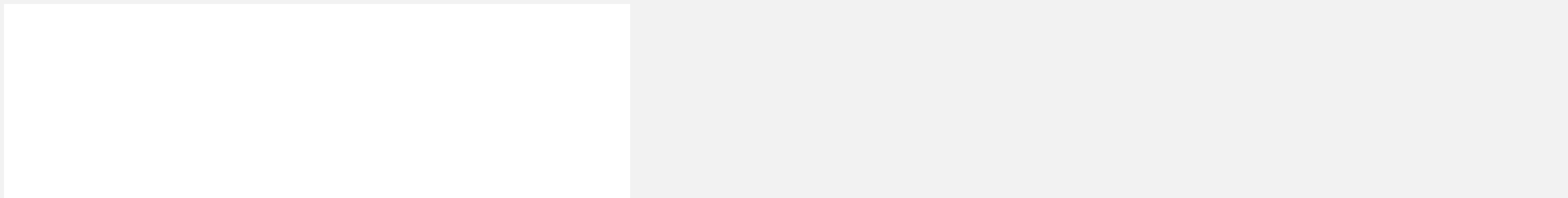

--- FILE ---
content_type: text/html; charset=UTF-8
request_url: https://www.confoil.com.au/product/in-line-automated-sealing-machine-1980e/
body_size: 46938
content:
<!DOCTYPE html>
<html lang="en-AU" prefix="og: https://ogp.me/ns#">
<head>
<meta charset="UTF-8">
<meta name="viewport" content="width=device-width, initial-scale=1">
	<style>img:is([sizes="auto" i], [sizes^="auto," i]) { contain-intrinsic-size: 3000px 1500px }</style>
	
<!-- Search Engine Optimization by Rank Math - https://rankmath.com/ -->
<title>In-line Automated Sealing Machine 1908 - Confoil</title><link rel="preload" href="https://www.confoil.com.au/wp-content/uploads/2024/08/confoil-logo-websafe.svg" as="image"><link rel="preload" href="https://www.confoil.com.au/wp-content/uploads/2024/04/PlayfairDisplay-VariableFont_wght.woff2" as="font" type="font/woff2" crossorigin><link rel="preload" href="https://www.confoil.com.au/wp-content/uploads/2024/08/commuter_sans_regular.woff2" as="font" type="font/woff2" crossorigin><link rel="preload" href="https://www.confoil.com.au/wp-content/uploads/2024/08/commuter_sans_semibold.woff2" as="font" type="font/woff2" crossorigin><link rel="preload" href="https://www.confoil.com.au/wp-content/uploads/2024/08/commuter_sans_bold.woff2" as="font" type="font/woff2" crossorigin><link rel="preload" href="https://www.confoil.com.au/wp-content/themes/bricks/assets/js/bricks.min.js?ver=1729304248" as="script"><link rel="preload" href="https://www.confoil.com.au/wp-content/plugins/interactive-3d-flipbook-powered-physics-engine/assets/js/pdf.min.js?ver=4.3.136" as="script">
<meta name="description" content="The efficient intermittent-motion of the 1908E sealing machine allows for sealing of between 5-27 trays per minute. Using continuous film rolls, trays are automatically discharged wiht an adjustable discharge shelf. This sealinng machine also offers adjustable dwelling time and sealing platen force. Simple to operate, the continuous film rolls allows for quick meal preparation. Constructed of easy-to-clean stainless steel and anodized aluminium."/>
<meta name="robots" content="index, follow, max-snippet:-1, max-video-preview:-1, max-image-preview:large"/>
<link rel="canonical" href="https://www.confoil.com.au/product/in-line-automated-sealing-machine-1980e/" />
<meta property="og:locale" content="en_US" />
<meta property="og:type" content="product" />
<meta property="og:title" content="In-line Automated Sealing Machine 1908 - Confoil" />
<meta property="og:description" content="The efficient intermittent-motion of the 1908E sealing machine allows for sealing of between 5-27 trays per minute. Using continuous film rolls, trays are automatically discharged wiht an adjustable discharge shelf. This sealinng machine also offers adjustable dwelling time and sealing platen force. Simple to operate, the continuous film rolls allows for quick meal preparation. Constructed of easy-to-clean stainless steel and anodized aluminium." />
<meta property="og:url" content="https://www.confoil.com.au/product/in-line-automated-sealing-machine-1980e/" />
<meta property="og:site_name" content="Confoil" />
<meta property="og:updated_time" content="2025-03-20T16:07:24+11:00" />
<meta property="og:image" content="https://www.confoil.com.au/wp-content/uploads/2022/02/0002399_in-line-automated-sealing-machine-1980e.jpeg" />
<meta property="og:image:secure_url" content="https://www.confoil.com.au/wp-content/uploads/2022/02/0002399_in-line-automated-sealing-machine-1980e.jpeg" />
<meta property="og:image:width" content="1600" />
<meta property="og:image:height" content="1600" />
<meta property="og:image:alt" content="In-line Automated Sealing Machine 1908" />
<meta property="og:image:type" content="image/jpeg" />
<meta property="product:price:currency" content="AUD" />
<meta name="twitter:card" content="summary_large_image" />
<meta name="twitter:title" content="In-line Automated Sealing Machine 1908 - Confoil" />
<meta name="twitter:description" content="The efficient intermittent-motion of the 1908E sealing machine allows for sealing of between 5-27 trays per minute. Using continuous film rolls, trays are automatically discharged wiht an adjustable discharge shelf. This sealinng machine also offers adjustable dwelling time and sealing platen force. Simple to operate, the continuous film rolls allows for quick meal preparation. Constructed of easy-to-clean stainless steel and anodized aluminium." />
<meta name="twitter:image" content="https://www.confoil.com.au/wp-content/uploads/2022/02/0002399_in-line-automated-sealing-machine-1980e.jpeg" />
<meta name="twitter:label1" content="Price" />
<meta name="twitter:data1" content="&#036;0.00" />
<meta name="twitter:label2" content="Availability" />
<meta name="twitter:data2" content="Call for pricing" />
<script type="application/ld+json" class="rank-math-schema">{"@context":"https://schema.org","@graph":[{"@type":"Organization","@id":"https://www.confoil.com.au/#organization","name":"Confoil","url":"https://www.confoil.com.au","logo":{"@type":"ImageObject","@id":"https://www.confoil.com.au/#logo","url":"https://www.confoil.com.au/wp-content/uploads/2021/10/Confoil-Logo.svg","contentUrl":"https://www.confoil.com.au/wp-content/uploads/2021/10/Confoil-Logo.svg","caption":"Confoil","inLanguage":"en-AU"}},{"@type":"WebSite","@id":"https://www.confoil.com.au/#website","url":"https://www.confoil.com.au","name":"Confoil","publisher":{"@id":"https://www.confoil.com.au/#organization"},"inLanguage":"en-AU"},{"@type":"ImageObject","@id":"https://www.confoil.com.au/wp-content/uploads/2022/02/0002399_in-line-automated-sealing-machine-1980e.jpeg","url":"https://www.confoil.com.au/wp-content/uploads/2022/02/0002399_in-line-automated-sealing-machine-1980e.jpeg","width":"1600","height":"1600","inLanguage":"en-AU"},{"@type":"ItemPage","@id":"https://www.confoil.com.au/product/in-line-automated-sealing-machine-1980e/#webpage","url":"https://www.confoil.com.au/product/in-line-automated-sealing-machine-1980e/","name":"In-line Automated Sealing Machine 1908 - Confoil","datePublished":"2022-02-03T20:05:57+11:00","dateModified":"2025-03-20T16:07:24+11:00","isPartOf":{"@id":"https://www.confoil.com.au/#website"},"primaryImageOfPage":{"@id":"https://www.confoil.com.au/wp-content/uploads/2022/02/0002399_in-line-automated-sealing-machine-1980e.jpeg"},"inLanguage":"en-AU"},{"@type":"Product","name":"In-line Automated Sealing Machine 1908 - Confoil","description":"The efficient intermittent-motion of the 1908E sealing machine allows for sealing of between 5-27 trays per minute. Using continuous film rolls, trays are automatically discharged wiht an adjustable discharge shelf. This sealinng machine also offers adjustable dwelling time and sealing platen force. Simple to operate, the continuous film rolls allows for quick meal preparation. Constructed of easy-to-clean stainless steel and anodized aluminium.","category":"Tray Sealing Equipment &amp; Films","mainEntityOfPage":{"@id":"https://www.confoil.com.au/product/in-line-automated-sealing-machine-1980e/#webpage"},"image":[{"@type":"ImageObject","url":"https://www.confoil.com.au/wp-content/uploads/2022/02/0002399_in-line-automated-sealing-machine-1980e.jpeg","height":"1600","width":"1600"}],"@id":"https://www.confoil.com.au/product/in-line-automated-sealing-machine-1980e/#richSnippet"}]}</script>
<!-- /Rank Math WordPress SEO plugin -->

<link rel='dns-prefetch' href='//wordpress.livechat.com' />
<link rel='stylesheet' id='wt-sc-blocks-gift-coupon-editor-css' href='https://www.confoil.com.au/wp-content/plugins/wt-smart-coupon-pro/blocks/build/gift-coupon/index.css?ver=1.0.0' media='all' />
<link rel="stylesheet" id="-css" href="https://www.confoil.com.au/wp-content/cache/perfmatters/www.confoil.com.au/minify/19f3a556b948.style.min.css?ver=3.6.1" media="all">
<link rel='stylesheet' id='bricksforge-style-css' href='https://www.confoil.com.au/wp-content/plugins/bricksforge/assets/css/style.css?ver=3.1.7.1' media='all' />
<style id='classic-theme-styles-inline-css'>
/*! This file is auto-generated */
.wp-block-button__link{color:#fff;background-color:#32373c;border-radius:9999px;box-shadow:none;text-decoration:none;padding:calc(.667em + 2px) calc(1.333em + 2px);font-size:1.125em}.wp-block-file__button{background:#32373c;color:#fff;text-decoration:none}
</style>
<link rel='stylesheet' id='jet-engine-frontend-css' href='https://www.confoil.com.au/wp-content/plugins/jet-engine/assets/css/frontend.css?ver=3.8.2.1' media='all' />
<link rel="stylesheet" id="automaticcss-core-css" href="https://www.confoil.com.au/wp-content/cache/perfmatters/www.confoil.com.au/minify/5bbadc7e31c7.automatic.min.css?ver=1762526642" media="all">
<link rel="stylesheet" id="automaticcss-gutenberg-css" href="https://www.confoil.com.au/wp-content/cache/perfmatters/www.confoil.com.au/minify/968fabf39a29.automatic-gutenberg.min.css?ver=1762526644" media="all">
<link rel="stylesheet" id="pdf-generator-for-wp-css" href="https://www.confoil.com.au/wp-content/cache/perfmatters/www.confoil.com.au/minify/d7ea6b6881aa.pdf-generator-for-wp-public.min.css?ver=1.5.8" media="all">
<link rel="stylesheet" id="pdf-generator-for-wpcommon-css" href="https://www.confoil.com.au/wp-content/cache/perfmatters/www.confoil.com.au/minify/b086d3fea705.pdf-generator-for-wp-common.min.css?ver=1.5.8" media="all">
<link rel='stylesheet' id='photoswipe-css' href='https://www.confoil.com.au/wp-content/plugins/woocommerce/assets/css/photoswipe/photoswipe.min.css?ver=10.4.3' media='all' />
<link rel='stylesheet' id='photoswipe-default-skin-css' href='https://www.confoil.com.au/wp-content/plugins/woocommerce/assets/css/photoswipe/default-skin/default-skin.min.css?ver=10.4.3' media='all' />
<style id='woocommerce-inline-inline-css'>
.woocommerce form .form-row .required { visibility: visible; }
</style>
<link rel="stylesheet" id="pdf-generator-for-wp-pro-css" href="https://www.confoil.com.au/wp-content/cache/perfmatters/www.confoil.com.au/minify/f8f74a8c5e1b.wordpress-pdf-generator-public.min.css?ver=3.3.6" media="all">
<link rel="stylesheet" id="pdf-generator-for-wp-procommon-css" href="https://www.confoil.com.au/wp-content/cache/perfmatters/www.confoil.com.au/minify/af8b74d0716c.wordpress-pdf-generator-common.min.css?ver=3.3.6" media="all">
<link rel="stylesheet" id="wt-smart-coupon-for-woo_bogo-css" href="https://www.confoil.com.au/wp-content/cache/perfmatters/www.confoil.com.au/minify/707191811b3c.style.min.css?ver=3.6.1" media="all">
<link rel="stylesheet" id="wt-smart-coupon-for-woo-css" href="https://www.confoil.com.au/wp-content/cache/perfmatters/www.confoil.com.au/minify/b53752f166a0.wt-smart-coupon-public.min.css?ver=3.6.1" media="all">
<link rel='stylesheet' id='wc-bis-css-css' href='https://www.confoil.com.au/wp-content/plugins/woocommerce-back-in-stock-notifications/assets/css/frontend/woocommerce.css?ver=3.3.3' media='all' />
<link rel='stylesheet' id='bricks-frontend-css' href='https://www.confoil.com.au/wp-content/themes/bricks/assets/css/frontend-light-layer.min.css?ver=1761522252' media='all' />
<style id='bricks-frontend-inline-css'>
.bricks-button{letter-spacing:normal}
.bricks-button{letter-spacing:normal}
@font-face{font-family:"Wix Madefor Display";font-weight:400;font-display:swap;src:url(https://www.confoil.com.au/wp-content/uploads/2024/06/WixMadeforDisplay-VariableFont_wght.woff2) format("woff2");}@font-face{font-family:"Wix Madefor Display";font-weight:600;font-display:swap;src:url(https://www.confoil.com.au/wp-content/uploads/2024/06/WixMadeforDisplay-VariableFont_wght.woff2) format("woff2");}@font-face{font-family:"Wix Madefor Display";font-weight:700;font-display:swap;src:url(https://www.confoil.com.au/wp-content/uploads/2024/06/WixMadeforDisplay-VariableFont_wght.woff2) format("woff2");}
@font-face{font-family:"Commuter Sans";font-weight:400;font-display:swap;src:url(https://www.confoil.com.au/wp-content/uploads/2024/08/commuter_sans_regular.woff2) format("woff2");}@font-face{font-family:"Commuter Sans";font-weight:600;font-display:swap;src:url(https://www.confoil.com.au/wp-content/uploads/2024/08/commuter_sans_semibold.woff2) format("woff2");}@font-face{font-family:"Commuter Sans";font-weight:700;font-display:swap;src:url(https://www.confoil.com.au/wp-content/uploads/2024/08/commuter_sans_bold.woff2) format("woff2");}
@font-face{font-family:"Playfair Display";font-weight:400;font-display:swap;src:url(https://www.confoil.com.au/wp-content/uploads/2024/04/PlayfairDisplay-VariableFont_wght.woff2) format("woff2");}@font-face{font-family:"Playfair Display";font-weight:500;font-display:swap;src:url(https://www.confoil.com.au/wp-content/uploads/2024/04/PlayfairDisplay-VariableFont_wght.woff2) format("woff2");}@font-face{font-family:"Playfair Display";font-weight:600;font-display:swap;src:url(https://www.confoil.com.au/wp-content/uploads/2024/04/PlayfairDisplay-VariableFont_wght.woff2) format("woff2");}@font-face{font-family:"Playfair Display";font-weight:700;font-display:swap;src:url(https://www.confoil.com.au/wp-content/uploads/2024/04/PlayfairDisplay-VariableFont_wght.woff2) format("woff2");}

</style>
<link rel="stylesheet" id="bricks-child-css" href="https://www.confoil.com.au/wp-content/cache/perfmatters/www.confoil.com.au/minify/99cb9f911a57.style.min.css?ver=1729237877" media="all">
<link rel='stylesheet' id='bricks-woocommerce-css' href='https://www.confoil.com.au/wp-content/themes/bricks/assets/css/integrations/woocommerce-layer.min.css?ver=1761522252' media='all' />
<link rel='stylesheet' id='bricks-color-palettes-css' href='https://www.confoil.com.au/wp-content/uploads/bricks/css/color-palettes.min.css?ver=1761523163' media='all' />
<link rel='stylesheet' id='bricks-global-variables-css' href='https://www.confoil.com.au/wp-content/uploads/bricks/css/global-variables.min.css?ver=1761523163' media='all' />
<link rel='stylesheet' id='bricks-theme-style-global-css' href='https://www.confoil.com.au/wp-content/uploads/bricks/css/theme-style-global.min.css?ver=1761523163' media='all' />
<link rel='stylesheet' id='bricks-post-10144-css' href='https://www.confoil.com.au/wp-content/uploads/bricks/css/post-10144.min.css?ver=1761523163' media='all' />
<link rel='stylesheet' id='bricks-post-10536-css' href='https://www.confoil.com.au/wp-content/uploads/bricks/css/post-10536.min.css?ver=1761523163' media='all' />
<link rel='stylesheet' id='bricks-post-10538-css' href='https://www.confoil.com.au/wp-content/uploads/bricks/css/post-10538.min.css?ver=1761523163' media='all' />
<link rel='stylesheet' id='bricks-post-10540-css' href='https://www.confoil.com.au/wp-content/uploads/bricks/css/post-10540.min.css?ver=1761523163' media='all' />
<link rel='stylesheet' id='bricks-post-10552-css' href='https://www.confoil.com.au/wp-content/uploads/bricks/css/post-10552.min.css?ver=1761523163' media='all' />
<link rel='stylesheet' id='bricks-post-10053-css' href='https://www.confoil.com.au/wp-content/uploads/bricks/css/post-10053.min.css?ver=1761523163' media='all' />
<link rel='stylesheet' id='bricks-post-10564-css' href='https://www.confoil.com.au/wp-content/uploads/bricks/css/post-10564.min.css?ver=1761523163' media='all' />
<link rel='stylesheet' id='bricks-post-10055-css' href='https://www.confoil.com.au/wp-content/uploads/bricks/css/post-10055.min.css?ver=1761523163' media='all' />
<link rel='stylesheet' id='bricks-themify-icons-css' href='https://www.confoil.com.au/wp-content/themes/bricks/assets/css/libs/themify-icons-layer.min.css?ver=1761522252' media='all' />
<link rel='stylesheet' id='bricks-tooltips-css' href='https://www.confoil.com.au/wp-content/themes/bricks/assets/css/libs/tooltips-layer.min.css?ver=1761522252' media='all' />
<link rel='stylesheet' id='bricks-photoswipe-css' href='https://www.confoil.com.au/wp-content/themes/bricks/assets/css/libs/photoswipe.min.css?ver=1761522252' media='all' />
<link rel='stylesheet' id='wc-pb-checkout-blocks-css' href='https://www.confoil.com.au/wp-content/plugins/woocommerce-product-bundles/assets/css/frontend/checkout-blocks.css?ver=8.5.5' media='all' />
<link rel='stylesheet' id='automaticcss-bricks-css' href='https://www.confoil.com.au/wp-content/uploads/automatic-css/automatic-bricks.css?ver=1762526644' media='all' />
<link rel="stylesheet" id="color-scheme-switcher-frontend-css" href="https://www.confoil.com.au/wp-content/cache/perfmatters/www.confoil.com.au/minify/520845523355.frontend.min.css?ver=1762526606" media="all">
<link rel="stylesheet" id="automaticcss-frames-css" href="https://www.confoil.com.au/wp-content/cache/perfmatters/www.confoil.com.au/minify/99ef90a431d3.automatic-frames.min.css?ver=1762526646" media="all">
<style id='bricks-frontend-inline-inline-css'>
.header {background-color: var(--bg-ultra-light); padding-top: 2rem; padding-right: 2rem; padding-bottom: 2rem; padding-left: 3.75rem}@media (max-width: 991px) {.header {padding-right: 1rem; padding-left: 1rem}}.header__inner {display: flex; flex-direction: row; row-gap: var(--content-gap); column-gap: 3.75rem; align-items: center}@media (max-width: 767px) {.header__inner {flex-wrap: nowrap}}.dd-mobile-menu-nav-link {margin-bottom: var(--space-xs); margin-left: 0; text-transform: uppercase; color: var(--text-dark-muted); align-self: flex-start; padding-top: 0; padding-right: 0; padding-bottom: 0; padding-left: 0}.dd-mobile-menu-nav-link-back {margin-top: var(--space-l); margin-left: -10px}.dd-mobile-menu-nav-header {text-transform: uppercase; width: 100%}@media (max-width: 991px) {.dd-mobile-menu-nav-header {margin-bottom: var(--space-s)}}.dd-mobile-menu-nav-standard .bricks-nav-menu > li:hover > a {color: var(--action)}.dd-mobile-menu-nav-standard .bricks-nav-menu > li:hover > .brx-submenu-toggle > * {color: var(--action)}.dd-mobile-menu-nav-standard .bricks-nav-menu {flex-direction: column; gap: var(--space-s)}.dd-mobile-menu-nav-standard .bricks-nav-menu .current-menu-item > a {color: var(--action)}.dd-mobile-menu-nav-standard .bricks-nav-menu .current-menu-item > .brx-submenu-toggle > * {color: var(--action)}.dd-mobile-menu-nav-standard .bricks-nav-menu > .current-menu-parent > a {color: var(--action)}.dd-mobile-menu-nav-standard .bricks-nav-menu > .current-menu-parent > .brx-submenu-toggle > * {color: var(--action)}.dd-mobile-menu-nav-standard .bricks-nav-menu > .current-menu-ancestor > a {color: var(--action)}.dd-mobile-menu-nav-standard .bricks-nav-menu > .current-menu-ancestor > .brx-submenu-toggle > * {color: var(--action)}.dd-mobile-menu-nav-standard .bricks-nav-menu > li > a {color: var(--text-dark-muted); text-transform: uppercase}.dd-mobile-menu-nav-standard .bricks-nav-menu > li > .brx-submenu-toggle > * {color: var(--text-dark-muted); text-transform: uppercase}.dd-mobile-menu-nav-standard .bricks-nav-menu > li {margin-left: 0}.header__logo {width: 127px; max-width: 127px}.header__nav-menu .bricks-nav-menu > li > a {font-weight: 700; font-size: var(--text-m); text-transform: uppercase; color: var(--secondary)}.header__nav-menu .bricks-nav-menu > li > .brx-submenu-toggle > * {font-weight: 700; font-size: var(--text-m); text-transform: uppercase; color: var(--secondary)}.header__nav-menu .bricks-nav-menu > .brx-has-megamenu > .brx-megamenu {transform: translateY(30px)}.header__nav-menu .bricks-nav-menu {gap: 35px}.header__nav-menu .bricks-nav-menu > li {margin-left: 0}.header__nav-menu .brx-submenu-toggle button {display: none;}.header__icon {font-size: 26px; width: 26px; height: 26px; max-width: 26px; max-height: 26px}.fr-cta-card-bravo__content {display: grid; align-items: initial; grid-gap: calc(var(--grid-gap) * 1.5); grid-template-columns: var(--grid-2); grid-template-rows: var(--grid-1); align-items: flex-start}@media (max-width: 767px) {.fr-cta-card-bravo__content {grid-template-columns: var(--grid-1)}}.fr-cta-card-bravo__intro {row-gap: calc(var(--space-m) / 1.4)}.image-wrapper {position: relative}.image-wrapper__promotions {flex-direction: row; position: absolute; z-index: 1; width: 100%; top: 0px}.image-wrapper__promotions {display: grid; align-items: center; grid-gap: var(--space-xs);grid-template-columns: var(--grid-5);} .product-card .image-wrapper__promotions {grid-template-columns: var(--grid-2);}@media (max-width: 991px) {.image-wrapper__promotions {grid-template-columns: var(--grid-3);}}@media (max-width: 767px) {.image-wrapper__promotions {grid-template-columns: var(--grid-4);}.product-card .image-wrapper__promotions {grid-template-columns: var(--grid-3);}}@media (max-width: 478px) {.product-card .image-wrapper__promotions {grid-template-columns: var(--grid-2);}}.image-wrapper__promotion {background-color: var(--action); color: var(--text-light); font-weight: 700; text-transform: uppercase; text-align: center; line-height: 1.3; display: inline; align-self: flex-start}.image-wrapper__promotion { font-size: calc(var(--text-xs) / 1.2);padding: calc(var(--space-xs) / 2.5) calc(var(--space-xs) / 1.5);} .product-card .image-wrapper__promotion {font-size: calc(var(--text-xs) / 1.5); padding: 4px 4px;}.add-to-cart .cart .single_add_to_cart_button, .add-to-cart a.button[data-product_id] {background-color: rgba(0, 0, 0, 0); border: var(--btn-border-size) solid var(--action); color: var(--action); font-weight: 600; font-size: var(--text-s); text-transform: uppercase; line-height: 1; padding-top: 2px; padding-bottom: 2px}.add-to-cart .cart .single_add_to_cart_button:hover, .add-to-cart a.button[data-product_id]:hover {background-color: var(--action-hover); color: var(--text-light)}.add-to-cart table.variations label {color: var(--text-dark-muted)}.add-to-cart:hover {transition: all var(--btn-transition-duration) ease;}.add-to-cart .added_to_cart.wc-forward {display: none}form.cart .quantity {float: left;}form.cart {display:flex;} .bundle_form{display:flex;flex-direction: column;} .variations_form{ display:flex;flex-direction: column;} .bundle_button{display:flex;}form.cart .quantity+button {margin: 0 0 0 var(--section-space-xs);} .woocommerce-variation-add-to-cart { display:flex;gap: var(--space-xs);align-items: center;justify-content: left;} .variations{ display:table ; gap: var(--space-xs); align-items: center; justify-content: left;} .single-product .product { display: table-row;}table.bundled_products { border-top: solid !important; border-bottom: solid;} .bundle_price { font-weight: 700; font-size: var(--text-l);} .bundle_price .price .woocommerce-Price-amount.amount::after { content: " Incl. GST"; font-weight: 500; font-size: var(--text-xs);} .quantity { float: none; margin: 0; display: flex !important;}table.bundled_products td.bundled_item_qty_col{ text-align: center; display: flex !important ;} .bundled_product_excerpt{display: none;} .bundled_product_summary .bundled_product_optional_checkbox { margin-top: var(--text-m) !important; padding: 0; line-height: 1em;} .bundled_product_title_inner { font-weight: 700; font-size: var(--text-s);} .woocommerce-variation-price { font-weight: 700; font-size: var(--text-l);} .woocommerce-variation-price .price .woocommerce-Price-amount.amount::after { content: " Incl. GST"; font-weight: 500; font-size: var(--text-xs);} .single_add_to_cart_button{ transition: all var(--btn-transition-duration) ease;} .woo-custom-stock-status { margin-bottom: var(--space-s);} .wc_bis_send_form{ background-color: rgba(0, 0, 0, 0) !important; border: var(--btn-border-size) solid var(--action) !important; color: var(--action)!important; font-weight: 600 !important; font-size: var(--text-s)!important; text-transform: uppercase !important; line-height: 1 !important;} .wc_bis_send_form:hover{ background-color: var(--action)!important; border: var(--btn-border-size) solid var(--action) !important; color: var(--white)!important; transition: 0.2s !important;}#wc_bis_email.input-text{width: 60% !important; } .woocommerce-info { display: block !important;}.add-to-cart .product_type_bundle { display: inline-flex; min-height: 40px; justify-content: center; align-items: center;}.dd-product-feature-icon {height: 25px; width: 25px; margin-right: var(--space-xs); margin-left: var(--space-xs)}.dd-product-specification-grid {background-color: var(--base-ultra-light); width: 30%; row-gap: 0px}@media (max-width: 991px) {.dd-product-specification-grid {width: 100%}}.dd-product-specifications-header {text-transform: uppercase; font-size: var(--text-s); font-weight: 700}.dd-product-specification-item {justify-content: center; align-items: center; flex-direction: row; background-color: var(--base-ultra-light); align-self: center !important}.dd-product-specification-item-icon {height: 25px; width: 25px; width: 10%; margin-top: var(--space-xs); margin-right: var(--space-xs); margin-bottom: var(--space-xs); margin-left: var(--space-xs)}@media (max-width: 478px) {.dd-product-specification-item-icon {width: 5%}}.dd-product-specification-item-heading {margin-top: var(--space-xs); margin-right: var(--space-xs); margin-bottom: var(--space-xs); margin-left: var(--space-xs); align-self: center; width: 40%; font-size: 12px; text-transform: uppercase; font-weight: 600; color: var(--text-dark-muted)}@media (max-width: 991px) {.dd-product-specification-item-heading {font-size: 8px; text-align: center}}@media (max-width: 478px) {.dd-product-specification-item-heading {width: 25%; font-size: 7px}}.dd-product-specification-item-value {margin-top: var(--space-xs); margin-right: var(--space-xs); margin-bottom: var(--space-xs); margin-left: var(--space-xs); width: 50%; align-self: flex-start; font-weight: 600; color: var(--text-dark-muted); font-size: 14px}.product-section {row-gap: var(--container-gap); padding-bottom: var(--section-space-m)}.intro {display: flex; flex-direction: row; align-items: center; column-gap: 0px}@media (max-width: 991px) {.intro {grid-template-columns: var(--grid-1)}}.hero__subheading {font-size: var(--text-l); text-transform: uppercase; text-align: center; font-family: "Commuter Sans"; line-height: 1; font-weight: 600}@media (max-width: 478px) {.hero__subheading {text-align: center; font-size: var(--text-m)}}.product-grid {--fr-slide-transition-duration: 300}.product-grid .splide__arrow--prev > * {height: 40px; width: 40px}.product-grid .splide__arrow--prev {inset-block-start: 32%; inset-inline-start: var(--space-xs)}.product-grid .splide__arrow--next > * {height: 40px; width: 40px}.product-grid .splide__arrow--next {inset-block-start: 32%; inset-inline-end: var(--space-xs)}.product-grid .splide__arrows .splide__arrow {font-size: 50px}.product-grid .splide__arrow {background-color: rgba(0, 0, 0, 0); border: 2px solid var(--white); border-radius: var(--radius-circle); color: var(--white)}.product-grid .splide__arrow {background-color: transparent;}.product-card {row-gap: var(--fr-card-gap); flex-direction: column; justify-content: space-between; display: flex; position: relative}.product-card__body {row-gap: calc(var(--fr-card-gap) * 1.1); text-decoration: none; justify-content: flex-start; flex-grow: 1}.product-card__media-wrapper {width: 100%; aspect-ratio: 1/1; position: relative; background-color: var(--white)}.product-card__image {order: -1; width: 100%}.product-card__image:not(.tag), .product-card__image img {object-fit: contain}.product-card__image {aspect-ratio: 4/3;}.product-card__heading {font-weight: 600; text-transform: capitalize; font-size: var(--text-xs); font-family: "Commuter Sans"; min-height: calc(var(--heading-line-height) * 3)}@media (max-width: 478px) {.product-card__heading {min-height: calc(var(--heading-line-height) * 4)}}.product-card__price-wrapper {flex-direction: row; align-items: flex-end; column-gap: calc(var(--space-xs) / 2); margin-top: calc(var(--space-xs) * -1)}.product-card__price {font-weight: 700; color: var(--text-dark-muted); font-size: var(--text-m); line-height: 1; bottom: 0px}ins { text-decoration: none;}.product-card__gst {color: var(--fr-text-dark); font-size: calc(var(--text-xs) / 1.3); font-weight: 600; line-height: 1; bottom: 0px; flex-shrink: 0; margin-bottom: 2px}ins { text-decoration: none;}.fr-hero {row-gap: var(--container-gap)}.content-image-overlay {position: relative; isolation: isolate}.content-image-overlay__content-wrapper {align-items: center; justify-content: center; text-align: center; color: var(--fr-text-light); position: relative; z-index: 1; padding-top: calc(var(--section-space-s) / 1.2); padding-bottom: calc(var(--space-xs) * 2.5); max-width: calc(var(--width-l) * 1.1)}@media (max-width: 767px) {.content-image-overlay__content-wrapper {max-width: 100%}}@media (max-width: 478px) {.content-image-overlay__content-wrapper {padding-top: var(--space-m); padding-right: var(--space-m); padding-bottom: var(--space-m); padding-left: var(--space-m)}}.content-image-overlay__heading {color: var(--white); text-transform: uppercase; font-size: var(--text-l); font-weight: 600; text-align: center}@media (max-width: 478px) {.content-image-overlay__heading {font-size: var(--text-m); font-weight: 700}}.content-image-overlay__lede {font-family: "Playfair Display"; font-size: var(--h2); color: var(--text-light); width: 35ch}@media (max-width: 478px) {.content-image-overlay__lede {text-align: center}}.background-image {position: absolute; top: 0px; right: 0px; bottom: 0px; left: 0px; z-index: -1}.background-image__image:not(.tag), .background-image__image img {object-fit: cover}.background-image__image {position: absolute; top: 0px; right: 0px; bottom: 0px; left: 0px; width: 100%; z-index: -1; height: 100%}.logo-section {padding-top: calc(var(--section-space-xs) / 1.5); padding-right: var(--gutter); padding-bottom: calc(var(--section-space-xs) / 1.5); padding-left: var(--gutter); row-gap: var(--container-gap); background-color: #ffffff; justify-content: space-evenly; flex-direction: row}.logo-group {flex-direction: row; flex-wrap: wrap; justify-content: center; align-items: center; column-gap: calc(var(--content-gap) * 3); row-gap: var(--content-gap); margin-right: auto; margin-left: auto; width: var(--content-width); padding-left: 0; display: flex}.logo-group {list-style: none;}.logo-group__logo-wrapper, .logo-group__logo-wrapper figure, .logo-group__logo-wrapper img {max-height: 45px !important}.logo-group__logo:not(.tag), .logo-group__logo img {object-fit: contain}.logo-group__logo {width: 100%; height: 100%}.logo-group__logo { filter: grayscale(100%)}.footer {background-color: var(--secondary); padding-top: var(--section-space-m)}.footer__inner {grid-gap: var(--space-xs); display: grid; align-items: initial; grid-template-columns: var(--grid-1-2); grid-template-rows: var(--grid-1); align-items: stretch}@media (max-width: 767px) {.footer__inner {grid-template-columns: var(--grid-1)}}.footer__content-wrapper {row-gap: calc(var(--content-gap) * 2)}@media (max-width: 767px) {.footer__content-wrapper {flex-direction: row}}.social {align-items: center; display: flex; flex-wrap: wrap; column-gap: 1em; margin-top: 0; margin-bottom: 0; padding-left: 0}.social {--icon-size: 1.5em; --icon-fill-color: transparent; --icon-stroke-color: var(--bg-dark); --icon-fill-color-hover: transparent; --icon-stroke-color-hover: var(--bg-dark); list-style-type: none;}@media (max-width: 991px) {.social {row-gap: 1em}}.social__icon-wrapper {display: flex; text-decoration: none}.social__icon-wrapper svg { height: var(--icon-size); width: var(--icon-size); fill: var(--icon-fill-color); color: var(--icon-stroke-color);} .social__icon-wrapper i { color: var(--icon-fill-color); font-size: var(--icon-size);} .social__icon-wrapper svg:hover { fill: var(--icon-fill-color-hover); color: var(--icon-stroke-color); } .social__icon-wrapper i:hover { color: var(--icon-fill-color-hover);}.footer__nav {display: grid; align-items: initial; align-items: stretch; grid-template-columns: var(--grid-3); grid-template-rows: var(--grid-1); grid-gap: var(--space-l)}@media (max-width: 767px) {.footer__nav {grid-template-columns: var(--grid-1); margin-top: var(--space-l); grid-gap: var(--space-xl)}}.footer__nav-column {row-gap: var(--space-s)}.footer__nav-column-heading {font-size: var(--text-m); color: var(--text-light); text-transform: uppercase; font-weight: 600}.footer__nav-column-menu .bricks-nav-menu {flex-direction: column; gap: var(--space-s)}.footer__nav-column-menu .bricks-nav-menu > li {margin-left: 0}.footer__nav-column-menu .bricks-nav-menu > li > a {color: var(--text-light)}.footer__nav-column-menu .bricks-nav-menu > li > .brx-submenu-toggle > * {color: var(--text-light)}.footer__nav-column-menu .bricks-nav-menu > li:hover > a {color: var(--text-light-muted)}.footer__nav-column-menu .bricks-nav-menu > li:hover > .brx-submenu-toggle > * {color: var(--text-light-muted)}.footer__nav-column-menu {font-weight: 600}.subfooter {background-color: var(--secondary); padding-top: var(--space-s); padding-bottom: var(--space-s)}.subfooter__inner {display: flex; flex-direction: row; column-gap: var(--space-s); row-gap: var(--space-s); align-items: center; justify-content: space-between}.subfooter__copyright {color: var(--text-light); text-transform: uppercase; font-size: calc(var(--text-xs) / 1.3)}.subfooter__copyright a {color: var(--white); font-weight: 800;}@media (max-width: 767px) {.subfooter__copyright span {display: block;}}
</style>
<link rel='stylesheet' id='fkcart-style-css' href='https://www.confoil.com.au/wp-content/plugins/cart-for-woocommerce/assets/css/style.min.css?ver=1.9.1' media='all' />
<style id='fkcart-style-inline-css'>

		:root {
			--fkcart-primary-bg-color: #d73c3a;
			--fkcart-primary-font-color: #ffffff;
			--fkcart-primary-text-color: #24272d;
			--fkcart-secondary-text-color: #24272dbe;
			--fkcart-strike-through-price-text-color: #24272d;
			--fkcart-saving-text-price-color: #5BA238;
			--fkcart-coupon-text-price-color: #5BA238;
			--fkcart-accent-color: #d73c3a;
			--fkcart-border-color: #eaeaec;
			--fkcart-error-color: #B00C0C;
			--fkcart-error-bg-color: #FFF0F0;
			--fkcart-reward-color: #f1b51e;
			
			--fkcart-progress-bar-icon-color: #353030;
			--fkcart-progress-bar-active-icon-color: #ffffff;
			--fkcart-progress-bar-bg-color-active-icon: #2DA815;
			--fkcart-progress-bar-active-color: #2DA815;
			
			--fkcart-bg-color: #ffffff;
			--fkcart-slider-desktop-width: 420px;
			--fkcart-slider-mobile-width: 100%;
			--fkcart-animation-duration: 0.4s;
			--fkcart-panel-color:#E6F1F7;
			--fkcart-color-black: #000000;
			--fkcart-success-color: #5BA238;
			--fkcart-success-bg-color: #EFF6EB;
			--fkcart-toggle-bg-color: #ffffff;
			--fkcart-toggle-icon-color: #353030;
			--fkcart-toggle-count-bg-color: #d73c3a;
			--fkcart-toggle-count-font-color: #ffffff;
			--fkcart-progressbar-active-color: #0170b9;
			
			--fkcart-toggle-border-radius: 50%;
			--fkcart-toggle-size: 36;
			--fkcart-border-radius: 0px; 
			--fkcart-menu-icon-size: 26px;
			--fkcart-menu-text-size: 10px;
		}#fkcart-modal * {font-family: wix madefor display}
            :root {
                --fkcart-spl-addon-special-addon-image-width: 48px;
                --fkcart-spl-addon-special-addon-image-height: 48px;
                --fkcart-spl-addon-toggle-color: #24272d;
                --fkcart-spl-addon-bg-color: #E6F1F7;
                --fkcart-spl-addon-heading-color: #24272d;
                --fkcart-spl-addon-description-color: #24272d;
            }
.fkcart-item-misc {
 flex-shrink: 0;
}

#fkcart-modal .fkcart-checkout-wrap {
 padding-left: 16px;
 padding-right: 16px;
 margin-bottom: 70px;
}

#fkcart-modal .fkcart-preview-ui .fkcart-slider-heading {
padding: var(--space-s) var(--space-s);
}

#fkcart-modal .fkcart-preview-ui .fkcart-slider-body {
padding: var(--space-s) var(--space-xs);
}

#fkcart-modal .fkcart-item-wrap .fkcart--item .fkcart-item-title {
font-weight: 600;
}

#fkcart-modal .fkcart-item-wrap .fkcart--item .fkcart-item-price {
font-weight: 700;
}

#fkcart-modal .fkcart-preview-ui .fkcart-slider-footer {
padding: var(--space-xs);
}

#fkcart-modal .fkcart-preview-ui .fkcart-slider-heading .fkcart-title, .fkcart-order-summary .fkcart-summary-line-item strong {
text-transform: uppercase;
}

#fkcart-modal .fkcart-checkout-wrap #fkcart-checkout-button {
 /* .btn--action */
 --btn-background: var(--action);
 --btn-background-hover: var(--action-hover);
 --btn-text-color: var(--action-ultra-light);
 --btn-text-color-hover: var(--action-ultra-light);
 --btn-border-color: var(--action);
 --btn-border-color-hover: var(--action-hover);
 --btn-outline-background-hover: var(--action-hover);
 --btn-outline-border-hover: var(--action-hover);
 --btn-outline-text-color: var(--action);
 --btn-outline-text-color-hover: var(--action-ultra-light);
 --focus-color: var(--action-dark);
 
 padding-block: var(--btn-padding-block);
 padding-inline: var(--btn-padding-inline);
 min-inline-size: var(--btn-min-width);
 line-height: var(--btn-line-height);
 font-size: var(--text-m);
 font-weight: var(--btn-font-weight);
 font-style: var(--btn-font-style);
 text-decoration: var(--btn-text-decoration);
 text-transform: var(--btn-text-transform);
 letter-spacing: var(--btn-letter-spacing);
 border-style: var(--btn-border-style);
 border-radius: var(--btn-border-radius);
 display: var(--btn-display, inline-flex);
 text-align: center;
 justify-content: center;
 align-items: center;
 border-color: var(--btn-border-color);
 transition: all var(--btn-transition-duration);
}
</style>
<link rel='stylesheet' id='jquery-chosen-css' href='https://www.confoil.com.au/wp-content/plugins/jet-search/assets/lib/chosen/chosen.min.css?ver=1.8.7' media='all' />
<link rel='stylesheet' id='jet-search-css' href='https://www.confoil.com.au/wp-content/plugins/jet-search/assets/css/jet-search.css?ver=3.5.16.1' media='all' />
<link rel='stylesheet' id='wc-bundle-style-css' href='https://www.confoil.com.au/wp-content/plugins/woocommerce-product-bundles/assets/css/frontend/woocommerce.css?ver=8.5.5' media='all' />
<script type="text/template" id="tmpl-variation-template">
	<div class="woocommerce-variation-description">{{{ data.variation.variation_description }}}</div>
	<div class="woocommerce-variation-price">{{{ data.variation.price_html }}}</div>
	<div class="woocommerce-variation-availability">{{{ data.variation.availability_html }}}</div>
</script>
<script type="text/template" id="tmpl-unavailable-variation-template">
	<p role="alert">Sorry, this product is unavailable. Please choose a different combination.</p>
</script>
<script id="wfco-utm-tracking-js-extra">
var wffnUtm = {"utc_offset":"660","site_url":"https:\/\/www.confoil.com.au","genericParamEvents":"{\"user_roles\":\"guest\",\"plugin\":\"Funnel Builder\"}","cookieKeys":["flt","timezone","is_mobile","browser","fbclid","gclid","referrer","fl_url","utm_source","utm_medium","utm_campaign","utm_term","utm_content"],"excludeDomain":["paypal.com","klarna.com","quickpay.net"]};
</script>
<script src="https://www.confoil.com.au/wp-content/plugins/funnel-builder/woofunnels/assets/js/utm-tracker.min.js?ver=1.10.12.70" id="wfco-utm-tracking-js" defer data-wp-strategy="defer" type="pmdelayedscript" data-cfasync="false" data-no-optimize="1" data-no-defer="1" data-no-minify="1"></script>
<script src="https://www.confoil.com.au/wp-includes/js/jquery/jquery.min.js?ver=3.7.1" id="jquery-core-js"></script>
<script src="https://www.confoil.com.au/wp-content/plugins/wt-smart-coupon-pro/public/modules/product_page_display/assets/script.js?ver=3.6.1" id="-js"></script>
<script src="https://www.confoil.com.au/wp-includes/js/underscore.min.js?ver=1.13.7" id="underscore-js"></script>
<script id="wp-util-js-extra">
var _wpUtilSettings = {"ajax":{"url":"\/wp-admin\/admin-ajax.php"}};
</script>
<script src="https://www.confoil.com.au/wp-includes/js/wp-util.min.js?ver=6.8.3" id="wp-util-js"></script>
<script src="https://www.confoil.com.au/wp-includes/js/imagesloaded.min.js?ver=6.8.3" id="imagesLoaded-js"></script>
<script id="3d-flip-book-client-locale-loader-js-extra">
var FB3D_CLIENT_LOCALE = {"ajaxurl":"https:\/\/www.confoil.com.au\/wp-admin\/admin-ajax.php","dictionary":{"Table of contents":"Table of contents","Close":"Close","Bookmarks":"Bookmarks","Thumbnails":"Thumbnails","Search":"Search","Share":"Share","Facebook":"Facebook","Twitter":"Twitter","Email":"Email","Play":"Play","Previous page":"Previous page","Next page":"Next page","Zoom in":"Zoom in","Zoom out":"Zoom out","Fit view":"Fit view","Auto play":"Auto play","Full screen":"Full screen","More":"More","Smart pan":"Smart pan","Single page":"Single page","Sounds":"Sounds","Stats":"Stats","Print":"Print","Download":"Download","Goto first page":"Goto first page","Goto last page":"Goto last page"},"images":"https:\/\/www.confoil.com.au\/wp-content\/plugins\/interactive-3d-flipbook-powered-physics-engine\/assets\/images\/","jsData":{"urls":[],"posts":{"ids_mis":[],"ids":[]},"pages":[],"firstPages":[],"bookCtrlProps":[],"bookTemplates":[]},"key":"3d-flip-book","pdfJS":{"pdfJsLib":"https:\/\/www.confoil.com.au\/wp-content\/plugins\/interactive-3d-flipbook-powered-physics-engine\/assets\/js\/pdf.min.js?ver=4.3.136","pdfJsWorker":"https:\/\/www.confoil.com.au\/wp-content\/plugins\/interactive-3d-flipbook-powered-physics-engine\/assets\/js\/pdf.worker.js?ver=4.3.136","stablePdfJsLib":"https:\/\/www.confoil.com.au\/wp-content\/plugins\/interactive-3d-flipbook-powered-physics-engine\/assets\/js\/stable\/pdf.min.js?ver=2.5.207","stablePdfJsWorker":"https:\/\/www.confoil.com.au\/wp-content\/plugins\/interactive-3d-flipbook-powered-physics-engine\/assets\/js\/stable\/pdf.worker.js?ver=2.5.207","pdfJsCMapUrl":"https:\/\/www.confoil.com.au\/wp-content\/plugins\/interactive-3d-flipbook-powered-physics-engine\/assets\/cmaps\/"},"cacheurl":"https:\/\/www.confoil.com.au\/wp-content\/uploads\/3d-flip-book\/cache\/","pluginsurl":"https:\/\/www.confoil.com.au\/wp-content\/plugins\/","pluginurl":"https:\/\/www.confoil.com.au\/wp-content\/plugins\/interactive-3d-flipbook-powered-physics-engine\/","thumbnailSize":{"width":"150","height":"150"},"version":"1.16.16"};
</script>
<script src="https://www.confoil.com.au/wp-content/plugins/interactive-3d-flipbook-powered-physics-engine/assets/js/client-locale-loader.js?ver=1.16.16" id="3d-flip-book-client-locale-loader-js" async data-wp-strategy="async"></script>
<script id="pdf-generator-for-wppublic-js-js-extra">
var pgfw_public_param = {"ajaxurl":"https:\/\/www.confoil.com.au\/wp-admin\/admin-ajax.php"};
</script>
<script src="https://www.confoil.com.au/wp-content/plugins/pdf-generator-for-wp/public/src/js/pdf-generator-for-wp-public.js?ver=1.5.8" id="pdf-generator-for-wppublic-js-js"></script>
<script id="pdf-generator-for-wpcommon-js-extra">
var pgfw_common_param = {"ajaxurl":"https:\/\/www.confoil.com.au\/wp-admin\/admin-ajax.php","nonce":"d875876abb","loader":"https:\/\/www.confoil.com.au\/wp-content\/plugins\/pdf-generator-for-wp\/admin\/src\/images\/loader.gif","processing_html":"<span style=\"color:#1e73be;\">Please wait....<\/span>","email_submit_error":"<span style=\"color:#8e4b86;\">Some unexpected error occurred. Kindly Resubmit again<\/span>"};
</script>
<script src="https://www.confoil.com.au/wp-content/plugins/pdf-generator-for-wp/common/src/js/pdf-generator-for-wp-common.js?ver=1.5.8" id="pdf-generator-for-wpcommon-js"></script>
<script src="https://www.confoil.com.au/wp-content/plugins/pdf-generator-for-wp/common/src/js/flipbook.bundle.js?ver=1.5.8" id="flipbook-bundle-js"></script>
<script src="https://www.confoil.com.au/wp-content/plugins/woocommerce/assets/js/jquery-blockui/jquery.blockUI.min.js?ver=2.7.0-wc.10.4.3" id="wc-jquery-blockui-js" defer data-wp-strategy="defer"></script>
<script id="wc-add-to-cart-js-extra">
var wc_add_to_cart_params = {"ajax_url":"\/wp-admin\/admin-ajax.php","wc_ajax_url":"\/?wc-ajax=%%endpoint%%","i18n_view_cart":"View cart","cart_url":"https:\/\/www.confoil.com.au","is_cart":"","cart_redirect_after_add":"no"};
</script>
<script src="https://www.confoil.com.au/wp-content/plugins/woocommerce/assets/js/frontend/add-to-cart.min.js?ver=10.4.3" id="wc-add-to-cart-js" defer data-wp-strategy="defer"></script>
<script src="https://www.confoil.com.au/wp-content/plugins/woocommerce/assets/js/zoom/jquery.zoom.min.js?ver=1.7.21-wc.10.4.3" id="wc-zoom-js" defer data-wp-strategy="defer"></script>
<script src="https://www.confoil.com.au/wp-content/plugins/woocommerce/assets/js/flexslider/jquery.flexslider.min.js?ver=2.7.2-wc.10.4.3" id="wc-flexslider-js" defer data-wp-strategy="defer"></script>
<script src="https://www.confoil.com.au/wp-content/plugins/woocommerce/assets/js/photoswipe/photoswipe.min.js?ver=4.1.1-wc.10.4.3" id="wc-photoswipe-js" defer data-wp-strategy="defer"></script>
<script src="https://www.confoil.com.au/wp-content/plugins/woocommerce/assets/js/photoswipe/photoswipe-ui-default.min.js?ver=4.1.1-wc.10.4.3" id="wc-photoswipe-ui-default-js" defer data-wp-strategy="defer"></script>
<script id="wc-single-product-js-extra">
var wc_single_product_params = {"i18n_required_rating_text":"Please select a rating","i18n_rating_options":["1 of 5 stars","2 of 5 stars","3 of 5 stars","4 of 5 stars","5 of 5 stars"],"i18n_product_gallery_trigger_text":"View full-screen image gallery","review_rating_required":"yes","flexslider":{"rtl":false,"animation":"slide","smoothHeight":true,"directionNav":false,"controlNav":"thumbnails","slideshow":false,"animationSpeed":500,"animationLoop":false,"allowOneSlide":false,"sync":".brx-product-gallery-thumbnail-slider"},"zoom_enabled":"1","zoom_options":[],"photoswipe_enabled":"1","photoswipe_options":{"shareEl":false,"closeOnScroll":false,"history":false,"hideAnimationDuration":0,"showAnimationDuration":0},"flexslider_enabled":"1"};
</script>
<script src="https://www.confoil.com.au/wp-content/plugins/woocommerce/assets/js/frontend/single-product.min.js?ver=10.4.3" id="wc-single-product-js" defer data-wp-strategy="defer"></script>
<script src="https://www.confoil.com.au/wp-content/plugins/woocommerce/assets/js/js-cookie/js.cookie.min.js?ver=2.1.4-wc.10.4.3" id="wc-js-cookie-js" defer data-wp-strategy="defer"></script>
<script id="woocommerce-js-extra">
var woocommerce_params = {"ajax_url":"\/wp-admin\/admin-ajax.php","wc_ajax_url":"\/?wc-ajax=%%endpoint%%","i18n_password_show":"Show password","i18n_password_hide":"Hide password"};
</script>
<script src="https://www.confoil.com.au/wp-content/plugins/woocommerce/assets/js/frontend/woocommerce.min.js?ver=10.4.3" id="woocommerce-js" defer data-wp-strategy="defer"></script>
<script id="pdf-generator-for-wp-pro-js-extra">
var wpg_public_param = {"ajaxurl":"https:\/\/www.confoil.com.au\/wp-admin\/admin-ajax.php"};
</script>
<script src="https://www.confoil.com.au/wp-content/plugins/wordpress-pdf-generator/public/src/js/wordpress-pdf-generator-public.js?ver=3.3.6" id="pdf-generator-for-wp-pro-js"></script>
<script id="pdf-generator-for-wp-procommon-js-extra">
var wpg_common_param = {"ajaxurl":"https:\/\/www.confoil.com.au\/wp-admin\/admin-ajax.php","nonce":"7d77cb52af","loader":"https:\/\/www.confoil.com.au\/wp-content\/plugins\/wordpress-pdf-generator\/admin\/src\/images\/loader.gif","processing_html":"<span style=\"color:#1e73be;\">Please wait....<\/span>","email_submit_error":"<span style=\"color:#8e4b86;\">Some unexpected error occured. Kindly Resubmit again<\/span>"};
</script>
<script src="https://www.confoil.com.au/wp-content/plugins/wordpress-pdf-generator/common/src/js/wordpress-pdf-generator-common.js?ver=3.3.6" id="pdf-generator-for-wp-procommon-js"></script>
<script src="https://www.confoil.com.au/wp-content/plugins/wt-smart-coupon-pro/common/modules/coupon_style/assets/script.js?ver=3.6.1" id="wt-smart-coupon-for-woo_coupon_style-js"></script>
<script src="https://www.confoil.com.au/wp-content/plugins/wt-smart-coupon-pro/public/modules/bogo/assets/script.js?ver=3.6.1" id="wt-smart-coupon-for-woo_bogo-js"></script>
<script id="wt-smart-coupon-for-woo-js-extra">
var WTSmartCouponOBJ = {"ajaxurl":"https:\/\/www.confoil.com.au\/wp-admin\/admin-ajax.php","wc_ajax_url":"https:\/\/www.confoil.com.au\/?wc-ajax=","nonces":{"public":"77a1ebdc7b","apply_coupon":"fd3dc54de7"},"labels":{"please_wait":"Please wait...","choose_variation":"Please choose a variation","error":"Error !!!","copied":"Copied!","see_all_templates":"See All Templates","show_less":"Show less"},"shipping_method":[],"payment_method":"","is_cart":"","checkout_url":"https:\/\/www.confoil.com.au\/checkout\/","applied_bogo_coupons":[],"bogo_popup_ajax_required":""};
</script>
<script src="https://www.confoil.com.au/wp-content/plugins/wt-smart-coupon-pro/public/js/wt-smart-coupon-public.js?ver=3.6.1" id="wt-smart-coupon-for-woo-js"></script>
<script id="text-connect-js-extra">
var textConnect = {"addons":["woocommerce"],"ajax_url":"https:\/\/www.confoil.com.au\/wp-admin\/admin-ajax.php","visitor":null};
</script>
<script src="https://www.confoil.com.au/wp-content/plugins/livechat-woocommerce/includes/js/textConnect.js?ver=5.0.11" id="text-connect-js" type="pmdelayedscript" data-cfasync="false" data-no-optimize="1" data-no-defer="1" data-no-minify="1"></script>
<script id="color-scheme-switcher-frontend-js-extra">
var acss = {"color_mode":"light","enable_client_color_preference":"false"};
</script>
<script src="https://www.confoil.com.au/wp-content/plugins/automaticcss-plugin/classes/Features/Color_Scheme_Switcher/js/frontend.min.js?ver=1762526606" id="color-scheme-switcher-frontend-js"></script>
<script id="wc-add-to-cart-variation-js-extra">
var wc_add_to_cart_variation_params = {"wc_ajax_url":"\/?wc-ajax=%%endpoint%%","i18n_no_matching_variations_text":"Sorry, no products matched your selection. Please choose a different combination.","i18n_make_a_selection_text":"Please select some product options before adding this product to your cart.","i18n_unavailable_text":"Sorry, this product is unavailable. Please choose a different combination.","i18n_reset_alert_text":"Your selection has been reset. Please select some product options before adding this product to your cart."};
</script>
<script src="https://www.confoil.com.au/wp-content/plugins/woocommerce/assets/js/frontend/add-to-cart-variation.min.js?ver=10.4.3" id="wc-add-to-cart-variation-js" defer data-wp-strategy="defer"></script>
<link rel="https://api.w.org/" href="https://www.confoil.com.au/wp-json/" /><link rel="alternate" title="JSON" type="application/json" href="https://www.confoil.com.au/wp-json/wp/v2/product/1561" /><link rel='shortlink' href='https://www.confoil.com.au/?p=1561' />
<style id="woo-custom-stock-status" data-wcss-ver="1.6.6" >.woocommerce div.product .woo-custom-stock-status.in_stock_color { color: #77a464 !important; font-size: inherit }.woo-custom-stock-status.in_stock_color { color: #77a464 !important; font-size: inherit }.wc-block-components-product-badge{display:none!important;}ul .in_stock_color,ul.products .in_stock_color, li.wc-block-grid__product .in_stock_color { color: #77a464 !important; font-size: inherit }.woocommerce-table__product-name .in_stock_color { color: #77a464 !important; font-size: inherit }p.in_stock_color { color: #77a464 !important; font-size: inherit }.woocommerce div.product .wc-block-components-product-price .woo-custom-stock-status{font-size:16px}.woocommerce div.product .woo-custom-stock-status.only_s_left_in_stock_color { color: #77a464 !important; font-size: inherit }.woo-custom-stock-status.only_s_left_in_stock_color { color: #77a464 !important; font-size: inherit }.wc-block-components-product-badge{display:none!important;}ul .only_s_left_in_stock_color,ul.products .only_s_left_in_stock_color, li.wc-block-grid__product .only_s_left_in_stock_color { color: #77a464 !important; font-size: inherit }.woocommerce-table__product-name .only_s_left_in_stock_color { color: #77a464 !important; font-size: inherit }p.only_s_left_in_stock_color { color: #77a464 !important; font-size: inherit }.woocommerce div.product .wc-block-components-product-price .woo-custom-stock-status{font-size:16px}.woocommerce div.product .woo-custom-stock-status.can_be_backordered_color { color: #77a464 !important; font-size: inherit }.woo-custom-stock-status.can_be_backordered_color { color: #77a464 !important; font-size: inherit }.wc-block-components-product-badge{display:none!important;}ul .can_be_backordered_color,ul.products .can_be_backordered_color, li.wc-block-grid__product .can_be_backordered_color { color: #77a464 !important; font-size: inherit }.woocommerce-table__product-name .can_be_backordered_color { color: #77a464 !important; font-size: inherit }p.can_be_backordered_color { color: #77a464 !important; font-size: inherit }.woocommerce div.product .wc-block-components-product-price .woo-custom-stock-status{font-size:16px}.woocommerce div.product .woo-custom-stock-status.s_in_stock_color { color: #77a464 !important; font-size: inherit }.woo-custom-stock-status.s_in_stock_color { color: #77a464 !important; font-size: inherit }.wc-block-components-product-badge{display:none!important;}ul .s_in_stock_color,ul.products .s_in_stock_color, li.wc-block-grid__product .s_in_stock_color { color: #77a464 !important; font-size: inherit }.woocommerce-table__product-name .s_in_stock_color { color: #77a464 !important; font-size: inherit }p.s_in_stock_color { color: #77a464 !important; font-size: inherit }.woocommerce div.product .wc-block-components-product-price .woo-custom-stock-status{font-size:16px}.woocommerce div.product .woo-custom-stock-status.available_on_backorder_color { color: #ff0000 !important; font-size: inherit }.woo-custom-stock-status.available_on_backorder_color { color: #ff0000 !important; font-size: inherit }.wc-block-components-product-badge{display:none!important;}ul .available_on_backorder_color,ul.products .available_on_backorder_color, li.wc-block-grid__product .available_on_backorder_color { color: #ff0000 !important; font-size: inherit }.woocommerce-table__product-name .available_on_backorder_color { color: #ff0000 !important; font-size: inherit }p.available_on_backorder_color { color: #ff0000 !important; font-size: inherit }.woocommerce div.product .wc-block-components-product-price .woo-custom-stock-status{font-size:16px}.woocommerce div.product .woo-custom-stock-status.out_of_stock_color { color: #ff0000 !important; font-size: inherit }.woo-custom-stock-status.out_of_stock_color { color: #ff0000 !important; font-size: inherit }.wc-block-components-product-badge{display:none!important;}ul .out_of_stock_color,ul.products .out_of_stock_color, li.wc-block-grid__product .out_of_stock_color { color: #ff0000 !important; font-size: inherit }.woocommerce-table__product-name .out_of_stock_color { color: #ff0000 !important; font-size: inherit }p.out_of_stock_color { color: #ff0000 !important; font-size: inherit }.woocommerce div.product .wc-block-components-product-price .woo-custom-stock-status{font-size:16px}.woocommerce div.product .woo-custom-stock-status.grouped_product_stock_status_color { color: #77a464 !important; font-size: inherit }.woo-custom-stock-status.grouped_product_stock_status_color { color: #77a464 !important; font-size: inherit }.wc-block-components-product-badge{display:none!important;}ul .grouped_product_stock_status_color,ul.products .grouped_product_stock_status_color, li.wc-block-grid__product .grouped_product_stock_status_color { color: #77a464 !important; font-size: inherit }.woocommerce-table__product-name .grouped_product_stock_status_color { color: #77a464 !important; font-size: inherit }p.grouped_product_stock_status_color { color: #77a464 !important; font-size: inherit }.woocommerce div.product .wc-block-components-product-price .woo-custom-stock-status{font-size:16px}.wd-product-stock.stock{display:none}.woocommerce-variation-price:not(:empty)+.woocommerce-variation-availability { margin-left: 0px; }.woocommerce-variation-price{
		        display:block!important}.woocommerce-variation-availability{
		        display:block!important}</style><!-- woo-custom-stock-status-color-css --><script></script><!-- woo-custom-stock-status-js --><script type="pmdelayedscript" data-perfmatters-type="text/javascript" data-cfasync="false" data-no-optimize="1" data-no-defer="1" data-no-minify="1">(function(w,s){var e=document.createElement("script");e.type="text/javascript";e.async=true;e.src="https://cdn-au.pagesense.io/js/confoilptylimited/92af60b8eaf54f0b98d59befc2bcf023.js";var x=document.getElementsByTagName("script")[0];x.parentNode.insertBefore(e,x);})(window,"script");</script>

<!-- Google tag (gtag.js) -->
<script async src="https://www.googletagmanager.com/gtag/js?id=G-7S3PB0RQ67" type="pmdelayedscript" data-cfasync="false" data-no-optimize="1" data-no-defer="1" data-no-minify="1"></script>
<script>
  window.dataLayer = window.dataLayer || [];
  function gtag(){dataLayer.push(arguments);}
  gtag('js', new Date());

  gtag('config', 'G-7S3PB0RQ67');
</script><script type="pmdelayedscript" data-perfmatters-type="text/javascript" data-cfasync="false" data-no-optimize="1" data-no-defer="1" data-no-minify="1">(function(w,s){var e=document.createElement("script");e.type="text/javascript";e.async=true;e.src="https://cdn-au.pagesense.io/js/confoilptylimited/92af60b8eaf54f0b98d59befc2bcf023.js";var x=document.getElementsByTagName("script")[0];x.parentNode.insertBefore(e,x);})(window,"script");</script>
	<noscript><style>.woocommerce-product-gallery{ opacity: 1 !important; }</style></noscript>
	<style class="wpcode-css-snippet">/* This hides the print invoice button on the order page coming from the account page*/
.button.button-primary.wt_pklist_invoice_print {
  display: none !important;
}

/* This hides the print invoice button on the account page*/
.woocommerce-button.button.wt_pklist_invoice_print {
  display: none !important;
}

/* Space action buttons out on account page*/
.woocommerce-orders-table__cell.woocommerce-orders-table__cell-order-actions a.button {
  display: inline-block;
  margin-bottom: 10px;
}</style><link rel="icon" href="https://www.confoil.com.au/wp-content/uploads/2024/09/cropped-confoil-logo-websafe-32x32.png" sizes="32x32" />
<link rel="icon" href="https://www.confoil.com.au/wp-content/uploads/2024/09/cropped-confoil-logo-websafe-192x192.png" sizes="192x192" />
<link rel="apple-touch-icon" href="https://www.confoil.com.au/wp-content/uploads/2024/09/cropped-confoil-logo-websafe-180x180.png" />
<meta name="msapplication-TileImage" content="https://www.confoil.com.au/wp-content/uploads/2024/09/cropped-confoil-logo-websafe-270x270.png" />
</head>

<body class="wp-singular product-template-default single single-product postid-1561 wp-theme-bricks wp-child-theme-bricks-child theme-bricks woocommerce woocommerce-page woocommerce-no-js brx-body bricks-is-frontend wp-embed-responsive">		<a class="skip-link" href="#brx-content">Skip to main content</a>

					<a class="skip-link" href="#brx-footer">Skip to footer</a>
			<header id="brx-header"><div class="brxe-div header"><div id="brxe-66bdd9" class="brxe-container header__inner"><div id="brxe-djldeh" class="brxe-div"><button id="brxe-dyyuzf" data-script-id="dyyuzf" class="brxe-toggle" aria-label="Open" aria-expanded="false"><svg xmlns="http://www.w3.org/2000/svg" width="24" height="24" viewBox="0 0 24 24" fill="none" stroke="currentColor" stroke-width="2" stroke-linecap="round" stroke-linejoin="round" class=" feather feather-menu"><line x1="3" y1="12" x2="21" y2="12"></line><line x1="3" y1="6" x2="21" y2="6"></line><line x1="3" y1="18" x2="21" y2="18"></line></svg></button><div id="brxe-acsnxw" data-script-id="acsnxw" class="brxe-offcanvas" aria-label="Offcanvas" data-direction="left"><div id="brxe-pcybcg" class="brxe-block brx-offcanvas-inner"><button id="brxe-pfrubr" data-script-id="pfrubr" class="brxe-toggle" aria-label="Open" aria-expanded="false"><svg xmlns="http://www.w3.org/2000/svg" width="24" height="24" viewBox="0 0 24 24" fill="none" stroke="currentColor" stroke-width="2" stroke-linecap="round" stroke-linejoin="round" class=" feather feather-x"><line x1="18" y1="6" x2="6" y2="18"></line><line x1="6" y1="6" x2="18" y2="18"></line></svg></button><div id="brxe-wsjvgb" class="brxe-container"><div id="brxe-ogdiwb" class="brxe-container" data-interactions="[{&quot;id&quot;:&quot;cntmps&quot;,&quot;trigger&quot;:&quot;enterView&quot;,&quot;action&quot;:&quot;startAnimation&quot;,&quot;animationType&quot;:&quot;fadeInLeft&quot;,&quot;animationDuration&quot;:&quot;400ms&quot;}]" data-interaction-id="062d2c" data-interaction-hidden-on-load="1"><li class="brxe-container"><a id="brxe-fljztr" class="brxe-button dd-mobile-menu-nav-link bricks-button" data-interactions="[{&quot;id&quot;:&quot;pwevzq&quot;,&quot;trigger&quot;:&quot;click&quot;,&quot;action&quot;:&quot;show&quot;,&quot;titleEditable&quot;:&quot;Click to show&quot;,&quot;target&quot;:&quot;custom&quot;,&quot;targetSelector&quot;:&quot;#brxe-egvvgi&quot;},{&quot;id&quot;:&quot;hthdgm&quot;,&quot;trigger&quot;:&quot;click&quot;,&quot;action&quot;:&quot;hide&quot;,&quot;titleEditable&quot;:&quot;Click to hide&quot;,&quot;target&quot;:&quot;custom&quot;,&quot;targetSelector&quot;:&quot;#brxe-ogdiwb&quot;}]" data-interaction-id="aae1d1" href="#">Shop<svg xmlns="http://www.w3.org/2000/svg" width="24" height="24" viewBox="0 0 24 24" fill="none" stroke="currentColor" stroke-width="2" stroke-linecap="round" stroke-linejoin="round" class=" feather feather-chevron-right"><polyline points="9 18 15 12 9 6"></polyline></svg></a></li><li class="brxe-container"><a id="brxe-kyhcki" class="brxe-button dd-mobile-menu-nav-link bricks-button" data-interactions="[{&quot;id&quot;:&quot;pwevzq&quot;,&quot;trigger&quot;:&quot;click&quot;,&quot;action&quot;:&quot;show&quot;,&quot;titleEditable&quot;:&quot;Click to show&quot;,&quot;target&quot;:&quot;custom&quot;,&quot;targetSelector&quot;:&quot;#brxe-ygxgbl&quot;},{&quot;id&quot;:&quot;hthdgm&quot;,&quot;trigger&quot;:&quot;click&quot;,&quot;action&quot;:&quot;hide&quot;,&quot;titleEditable&quot;:&quot;Click to hide&quot;,&quot;target&quot;:&quot;custom&quot;,&quot;targetSelector&quot;:&quot;#brxe-ogdiwb&quot;}]" data-interaction-id="ee4ee5" href="#">ABOUT<svg xmlns="http://www.w3.org/2000/svg" width="24" height="24" viewBox="0 0 24 24" fill="none" stroke="currentColor" stroke-width="2" stroke-linecap="round" stroke-linejoin="round" class=" feather feather-chevron-right"><polyline points="9 18 15 12 9 6"></polyline></svg></a></li><li class="brxe-container"><a id="brxe-mfzbmo" class="brxe-button dd-mobile-menu-nav-link bricks-button" data-interactions="[{&quot;id&quot;:&quot;pwevzq&quot;,&quot;trigger&quot;:&quot;click&quot;,&quot;action&quot;:&quot;show&quot;,&quot;titleEditable&quot;:&quot;Click to show&quot;,&quot;target&quot;:&quot;custom&quot;,&quot;targetSelector&quot;:&quot;#brxe-jybbds&quot;},{&quot;id&quot;:&quot;hthdgm&quot;,&quot;trigger&quot;:&quot;click&quot;,&quot;action&quot;:&quot;hide&quot;,&quot;titleEditable&quot;:&quot;Click to hide&quot;,&quot;target&quot;:&quot;custom&quot;,&quot;targetSelector&quot;:&quot;#brxe-ogdiwb&quot;}]" data-interaction-id="ded6f2" href="#">Product Guides<svg xmlns="http://www.w3.org/2000/svg" width="24" height="24" viewBox="0 0 24 24" fill="none" stroke="currentColor" stroke-width="2" stroke-linecap="round" stroke-linejoin="round" class=" feather feather-chevron-right"><polyline points="9 18 15 12 9 6"></polyline></svg></a></li><li class="brxe-container"><a id="brxe-gcclkn" class="brxe-button dd-mobile-menu-nav-link bricks-button" data-interactions="[{&quot;id&quot;:&quot;pwevzq&quot;,&quot;trigger&quot;:&quot;click&quot;,&quot;action&quot;:&quot;show&quot;,&quot;titleEditable&quot;:&quot;Click to show&quot;,&quot;target&quot;:&quot;custom&quot;,&quot;targetSelector&quot;:&quot;#brxe-rujtgm&quot;},{&quot;id&quot;:&quot;hthdgm&quot;,&quot;trigger&quot;:&quot;click&quot;,&quot;action&quot;:&quot;hide&quot;,&quot;titleEditable&quot;:&quot;Click to hide&quot;,&quot;target&quot;:&quot;custom&quot;,&quot;targetSelector&quot;:&quot;#brxe-ogdiwb&quot;}]" data-interaction-id="813a91" href="#">Sustainability<svg xmlns="http://www.w3.org/2000/svg" width="24" height="24" viewBox="0 0 24 24" fill="none" stroke="currentColor" stroke-width="2" stroke-linecap="round" stroke-linejoin="round" class=" feather feather-chevron-right"><polyline points="9 18 15 12 9 6"></polyline></svg></a></li><li class="brxe-container"><a id="brxe-drfpmg" class="brxe-button dd-mobile-menu-nav-link bricks-button" data-interactions="[{&quot;id&quot;:&quot;pwevzq&quot;,&quot;trigger&quot;:&quot;click&quot;,&quot;action&quot;:&quot;show&quot;,&quot;titleEditable&quot;:&quot;Click to show&quot;,&quot;target&quot;:&quot;custom&quot;,&quot;targetSelector&quot;:&quot;#brxe-gihovl&quot;},{&quot;id&quot;:&quot;hthdgm&quot;,&quot;trigger&quot;:&quot;click&quot;,&quot;action&quot;:&quot;hide&quot;,&quot;titleEditable&quot;:&quot;Click to hide&quot;,&quot;target&quot;:&quot;custom&quot;,&quot;targetSelector&quot;:&quot;#brxe-ogdiwb&quot;}]" data-interaction-id="4f4c8e" href="#">Contact<svg xmlns="http://www.w3.org/2000/svg" width="24" height="24" viewBox="0 0 24 24" fill="none" stroke="currentColor" stroke-width="2" stroke-linecap="round" stroke-linejoin="round" class=" feather feather-chevron-right"><polyline points="9 18 15 12 9 6"></polyline></svg></a></li></div><ul id="brxe-egvvgi" class="brxe-container" data-interactions="[{&quot;id&quot;:&quot;oyczhc&quot;,&quot;trigger&quot;:&quot;contentLoaded&quot;,&quot;action&quot;:&quot;hide&quot;,&quot;target&quot;:&quot;self&quot;},{&quot;id&quot;:&quot;ohotvb&quot;,&quot;trigger&quot;:&quot;enterView&quot;,&quot;action&quot;:&quot;startAnimation&quot;,&quot;animationType&quot;:&quot;fadeInLeft&quot;,&quot;animationDuration&quot;:&quot;400ms&quot;}]" data-interaction-id="0caa32" data-interaction-hidden-on-load="1"><a id="brxe-sowowq" class="brxe-button dd-mobile-menu-nav-link-back dd-mobile-menu-nav-link bricks-button" data-interactions="[{&quot;id&quot;:&quot;pwevzq&quot;,&quot;trigger&quot;:&quot;click&quot;,&quot;action&quot;:&quot;show&quot;,&quot;titleEditable&quot;:&quot;Click to show&quot;,&quot;target&quot;:&quot;custom&quot;,&quot;targetSelector&quot;:&quot;#brxe-ogdiwb&quot;},{&quot;id&quot;:&quot;hthdgm&quot;,&quot;trigger&quot;:&quot;click&quot;,&quot;action&quot;:&quot;hide&quot;,&quot;titleEditable&quot;:&quot;Click to hide&quot;,&quot;target&quot;:&quot;custom&quot;,&quot;targetSelector&quot;:&quot;#brxe-egvvgi&quot;}]" data-interaction-id="6e3684" href="#" title="Back"><svg xmlns="http://www.w3.org/2000/svg" width="24" height="24" viewBox="0 0 24 24" fill="none" stroke="currentColor" stroke-width="2" stroke-linecap="round" stroke-linejoin="round" class=" feather feather-chevron-left"><polyline points="15 18 9 12 15 6"></polyline></svg></a><h6 id="brxe-pgqvcp" class="brxe-heading dd-mobile-menu-nav-header">Shop By</h6><li class="brxe-container"><a id="brxe-njsynr" class="brxe-button dd-mobile-menu-nav-link bricks-button" href="https://www.confoil.com.au/shop/">All Products<svg xmlns="http://www.w3.org/2000/svg" width="24" height="24" viewBox="0 0 24 24" fill="none" stroke="currentColor" stroke-width="2" stroke-linecap="round" stroke-linejoin="round" class=" feather feather-chevron-right"><polyline points="9 18 15 12 9 6"></polyline></svg></a></li><li class="brxe-container"><a id="brxe-imrbqr" class="brxe-button dd-mobile-menu-nav-link bricks-button" data-interactions="[{&quot;id&quot;:&quot;pwevzq&quot;,&quot;trigger&quot;:&quot;click&quot;,&quot;action&quot;:&quot;show&quot;,&quot;titleEditable&quot;:&quot;Click to show&quot;,&quot;target&quot;:&quot;custom&quot;,&quot;targetSelector&quot;:&quot;#brxe-xyzpiw&quot;},{&quot;id&quot;:&quot;hthdgm&quot;,&quot;trigger&quot;:&quot;click&quot;,&quot;action&quot;:&quot;hide&quot;,&quot;titleEditable&quot;:&quot;Click to hide&quot;,&quot;target&quot;:&quot;custom&quot;,&quot;targetSelector&quot;:&quot;#brxe-egvvgi&quot;}]" data-interaction-id="5a4ab1" href="#">Range<svg xmlns="http://www.w3.org/2000/svg" width="24" height="24" viewBox="0 0 24 24" fill="none" stroke="currentColor" stroke-width="2" stroke-linecap="round" stroke-linejoin="round" class=" feather feather-chevron-right"><polyline points="9 18 15 12 9 6"></polyline></svg></a></li><li class="brxe-container"><a id="brxe-ceirmq" class="brxe-button dd-mobile-menu-nav-link bricks-button" data-interactions="[{&quot;id&quot;:&quot;pwevzq&quot;,&quot;trigger&quot;:&quot;click&quot;,&quot;action&quot;:&quot;show&quot;,&quot;titleEditable&quot;:&quot;Click to show&quot;,&quot;target&quot;:&quot;custom&quot;,&quot;targetSelector&quot;:&quot;#brxe-mlmsbb&quot;},{&quot;id&quot;:&quot;hthdgm&quot;,&quot;trigger&quot;:&quot;click&quot;,&quot;action&quot;:&quot;hide&quot;,&quot;titleEditable&quot;:&quot;Click to hide&quot;,&quot;target&quot;:&quot;custom&quot;,&quot;targetSelector&quot;:&quot;#brxe-egvvgi&quot;}]" data-interaction-id="897897" href="#">INDUSTRY<svg xmlns="http://www.w3.org/2000/svg" width="24" height="24" viewBox="0 0 24 24" fill="none" stroke="currentColor" stroke-width="2" stroke-linecap="round" stroke-linejoin="round" class=" feather feather-chevron-right"><polyline points="9 18 15 12 9 6"></polyline></svg></a></li><li class="brxe-container"><a id="brxe-nsehzo" class="brxe-button dd-mobile-menu-nav-link bricks-button" href="https://www.confoil.com.au/shop/">Size<svg xmlns="http://www.w3.org/2000/svg" width="24" height="24" viewBox="0 0 24 24" fill="none" stroke="currentColor" stroke-width="2" stroke-linecap="round" stroke-linejoin="round" class=" feather feather-chevron-right"><polyline points="9 18 15 12 9 6"></polyline></svg></a></li></ul><ul id="brxe-xyzpiw" class="brxe-container" data-interactions="[{&quot;id&quot;:&quot;oyczhc&quot;,&quot;trigger&quot;:&quot;contentLoaded&quot;,&quot;action&quot;:&quot;hide&quot;,&quot;target&quot;:&quot;self&quot;},{&quot;id&quot;:&quot;ohotvb&quot;,&quot;trigger&quot;:&quot;enterView&quot;,&quot;action&quot;:&quot;startAnimation&quot;,&quot;animationType&quot;:&quot;fadeInLeft&quot;,&quot;animationDuration&quot;:&quot;400ms&quot;}]" data-interaction-id="cf8c06" data-interaction-hidden-on-load="1"><a id="brxe-viorna" class="brxe-button dd-mobile-menu-nav-link-back dd-mobile-menu-nav-link bricks-button" data-interactions="[{&quot;id&quot;:&quot;pwevzq&quot;,&quot;trigger&quot;:&quot;click&quot;,&quot;action&quot;:&quot;show&quot;,&quot;titleEditable&quot;:&quot;Click to show&quot;,&quot;target&quot;:&quot;custom&quot;,&quot;targetSelector&quot;:&quot;#brxe-egvvgi&quot;},{&quot;id&quot;:&quot;hthdgm&quot;,&quot;trigger&quot;:&quot;click&quot;,&quot;action&quot;:&quot;hide&quot;,&quot;titleEditable&quot;:&quot;Click to hide&quot;,&quot;target&quot;:&quot;custom&quot;,&quot;targetSelector&quot;:&quot;#brxe-xyzpiw&quot;}]" data-interaction-id="0a6aa1" href="#" title="Back"><svg xmlns="http://www.w3.org/2000/svg" width="24" height="24" viewBox="0 0 24 24" fill="none" stroke="currentColor" stroke-width="2" stroke-linecap="round" stroke-linejoin="round" class=" feather feather-chevron-left"><polyline points="15 18 9 12 15 6"></polyline></svg></a><h6 id="brxe-lrikea" class="brxe-heading dd-mobile-menu-nav-header">Shop By Range</h6><div id="brxe-hbgvue" data-script-id="hbgvue" class="brxe-nav-menu dd-mobile-menu-nav-standard"><nav class="bricks-nav-menu-wrapper never"><ul id="menu-menu-shop-by-range" class="bricks-nav-menu"><li id="menu-item-11707" class="menu-item menu-item-type-post_type menu-item-object-page current_page_parent menu-item-11707 bricks-menu-item"><a href="https://www.confoil.com.au/shop/">Shop All</a></li>
<li id="menu-item-10347" class="menu-item menu-item-type-taxonomy menu-item-object-product_cat menu-item-10347 bricks-menu-item"><a href="https://www.confoil.com.au/product-category/foil-containers-no-lids/">Foil Containers No Lids</a></li>
<li id="menu-item-10348" class="menu-item menu-item-type-taxonomy menu-item-object-product_cat menu-item-10348 bricks-menu-item"><a href="https://www.confoil.com.au/product-category/foil-containers-with-lids/">Foil Containers With Lids</a></li>
<li id="menu-item-10351" class="menu-item menu-item-type-taxonomy menu-item-object-product_cat menu-item-10351 bricks-menu-item"><a href="https://www.confoil.com.au/product-category/smoothwall-trays/">Smoothwall Trays</a></li>
<li id="menu-item-10346" class="menu-item menu-item-type-taxonomy menu-item-object-product_cat menu-item-10346 bricks-menu-item"><a href="https://www.confoil.com.au/product-category/dualpak-trays/">DualPak® Trays</a></li>
<li id="menu-item-13533" class="menu-item menu-item-type-taxonomy menu-item-object-product_cat menu-item-13533 bricks-menu-item"><a href="https://www.confoil.com.au/product-category/baking-moulds/">Baking Moulds</a></li>
<li id="menu-item-13534" class="menu-item menu-item-type-taxonomy menu-item-object-product_cat menu-item-13534 bricks-menu-item"><a href="https://www.confoil.com.au/product-category/muffin-wraps/">Muffin Wraps</a></li>
<li id="menu-item-10349" class="menu-item menu-item-type-taxonomy menu-item-object-product_cat menu-item-10349 bricks-menu-item"><a href="https://www.confoil.com.au/product-category/pulp-products/">Pulp Products</a></li>
<li id="menu-item-10345" class="menu-item menu-item-type-taxonomy menu-item-object-product_cat menu-item-10345 bricks-menu-item"><a href="https://www.confoil.com.au/product-category/catering-supplies/">Catering Supplies</a></li>
<li id="menu-item-10350" class="menu-item menu-item-type-taxonomy menu-item-object-product_cat menu-item-10350 bricks-menu-item"><a href="https://www.confoil.com.au/product-category/seasonal-products/">Seasonal Products</a></li>
<li id="menu-item-10352" class="menu-item menu-item-type-taxonomy menu-item-object-product_cat current-product-ancestor current-menu-parent current-product-parent menu-item-10352 bricks-menu-item"><a href="https://www.confoil.com.au/product-category/tray-sealing-equipment-films/">Tray Sealing Equipment &amp; Films</a></li>
<li id="menu-item-14231" class="menu-item menu-item-type-taxonomy menu-item-object-product_cat menu-item-14231 bricks-menu-item"><a href="https://www.confoil.com.au/product-category/clearance/">Clearance</a></li>
</ul></nav></div></ul><ul id="brxe-mlmsbb" class="brxe-container" data-interactions="[{&quot;id&quot;:&quot;oyczhc&quot;,&quot;trigger&quot;:&quot;contentLoaded&quot;,&quot;action&quot;:&quot;hide&quot;,&quot;target&quot;:&quot;self&quot;},{&quot;id&quot;:&quot;ohotvb&quot;,&quot;trigger&quot;:&quot;enterView&quot;,&quot;action&quot;:&quot;startAnimation&quot;,&quot;animationType&quot;:&quot;fadeInLeft&quot;,&quot;animationDuration&quot;:&quot;400ms&quot;}]" data-interaction-id="749ebe" data-interaction-hidden-on-load="1"><a id="brxe-buktpl" class="brxe-button dd-mobile-menu-nav-link-back dd-mobile-menu-nav-link bricks-button" data-interactions="[{&quot;id&quot;:&quot;pwevzq&quot;,&quot;trigger&quot;:&quot;click&quot;,&quot;action&quot;:&quot;show&quot;,&quot;titleEditable&quot;:&quot;Click to show&quot;,&quot;target&quot;:&quot;custom&quot;,&quot;targetSelector&quot;:&quot;#brxe-egvvgi&quot;},{&quot;id&quot;:&quot;hthdgm&quot;,&quot;trigger&quot;:&quot;click&quot;,&quot;action&quot;:&quot;hide&quot;,&quot;titleEditable&quot;:&quot;Click to hide&quot;,&quot;target&quot;:&quot;custom&quot;,&quot;targetSelector&quot;:&quot;#brxe-mlmsbb&quot;}]" data-interaction-id="ed0697" href="#" title="Back"><svg xmlns="http://www.w3.org/2000/svg" width="24" height="24" viewBox="0 0 24 24" fill="none" stroke="currentColor" stroke-width="2" stroke-linecap="round" stroke-linejoin="round" class=" feather feather-chevron-left"><polyline points="15 18 9 12 15 6"></polyline></svg></a><h6 id="brxe-jamwhk" class="brxe-heading dd-mobile-menu-nav-header">Shop By Industry</h6><div id="brxe-kjxhxp" data-script-id="kjxhxp" class="brxe-nav-menu dd-mobile-menu-nav-standard"><nav class="bricks-nav-menu-wrapper never"><ul id="menu-menu-shop-by-industry" class="bricks-nav-menu"><li id="menu-item-10354" class="menu-item menu-item-type-taxonomy menu-item-object-product-industries menu-item-10354 bricks-menu-item"><a href="https://www.confoil.com.au/product-industry/bakers/">Bakers</a></li>
<li id="menu-item-10355" class="menu-item menu-item-type-taxonomy menu-item-object-product-industries menu-item-10355 bricks-menu-item"><a href="https://www.confoil.com.au/product-industry/cafes/">Cafes</a></li>
<li id="menu-item-10356" class="menu-item menu-item-type-taxonomy menu-item-object-product-industries current-product-ancestor current-menu-parent current-product-parent menu-item-10356 bricks-menu-item"><a href="https://www.confoil.com.au/product-industry/caterers/">Caterers</a></li>
<li id="menu-item-10357" class="menu-item menu-item-type-taxonomy menu-item-object-product-industries current-product-ancestor current-menu-parent current-product-parent menu-item-10357 bricks-menu-item"><a href="https://www.confoil.com.au/product-industry/ready-meals/">Ready Meals</a></li>
<li id="menu-item-10358" class="menu-item menu-item-type-taxonomy menu-item-object-product-industries menu-item-10358 bricks-menu-item"><a href="https://www.confoil.com.au/product-industry/takeaway/">Takeaway</a></li>
</ul></nav></div></ul><ul id="brxe-ygxgbl" class="brxe-container" data-interactions="[{&quot;id&quot;:&quot;oyczhc&quot;,&quot;trigger&quot;:&quot;contentLoaded&quot;,&quot;action&quot;:&quot;hide&quot;,&quot;target&quot;:&quot;self&quot;},{&quot;id&quot;:&quot;ohotvb&quot;,&quot;trigger&quot;:&quot;enterView&quot;,&quot;action&quot;:&quot;startAnimation&quot;,&quot;animationType&quot;:&quot;fadeInLeft&quot;,&quot;animationDuration&quot;:&quot;400ms&quot;}]" data-interaction-id="91149b" data-interaction-hidden-on-load="1"><a id="brxe-cvufmk" class="brxe-button dd-mobile-menu-nav-link-back dd-mobile-menu-nav-link bricks-button" data-interactions="[{&quot;id&quot;:&quot;pwevzq&quot;,&quot;trigger&quot;:&quot;click&quot;,&quot;action&quot;:&quot;show&quot;,&quot;titleEditable&quot;:&quot;Click to show&quot;,&quot;target&quot;:&quot;custom&quot;,&quot;targetSelector&quot;:&quot;#brxe-ogdiwb&quot;},{&quot;id&quot;:&quot;hthdgm&quot;,&quot;trigger&quot;:&quot;click&quot;,&quot;action&quot;:&quot;hide&quot;,&quot;titleEditable&quot;:&quot;Click to hide&quot;,&quot;target&quot;:&quot;custom&quot;,&quot;targetSelector&quot;:&quot;#brxe-ygxgbl&quot;}]" data-interaction-id="4d012f" href="#" title="Back"><svg xmlns="http://www.w3.org/2000/svg" width="24" height="24" viewBox="0 0 24 24" fill="none" stroke="currentColor" stroke-width="2" stroke-linecap="round" stroke-linejoin="round" class=" feather feather-chevron-left"><polyline points="15 18 9 12 15 6"></polyline></svg></a><h6 id="brxe-guvsho" class="brxe-heading dd-mobile-menu-nav-header">About</h6><div id="brxe-ynvhfu" data-script-id="ynvhfu" class="brxe-nav-menu dd-mobile-menu-nav-standard"><nav class="bricks-nav-menu-wrapper never"><ul id="menu-menu-about" class="bricks-nav-menu"><li id="menu-item-10387" class="menu-item menu-item-type-post_type menu-item-object-page menu-item-10387 bricks-menu-item"><a href="https://www.confoil.com.au/our-story/">Our Story</a></li>
<li id="menu-item-10386" class="menu-item menu-item-type-post_type menu-item-object-page menu-item-10386 bricks-menu-item"><a href="https://www.confoil.com.au/accreditations/">Accreditations</a></li>
<li id="menu-item-10385" class="menu-item menu-item-type-post_type menu-item-object-page menu-item-10385 bricks-menu-item"><a href="https://www.confoil.com.au/community/">Community</a></li>
<li id="menu-item-11427" class="menu-item menu-item-type-custom menu-item-object-custom menu-item-11427 bricks-menu-item"><a href="/case-studies">Case Studies</a></li>
<li id="menu-item-10384" class="menu-item menu-item-type-post_type menu-item-object-page menu-item-10384 bricks-menu-item"><a href="https://www.confoil.com.au/news/">News</a></li>
</ul></nav></div><h6 id="brxe-rclkkj" class="brxe-heading dd-mobile-menu-nav-header">Product Range</h6><div id="brxe-yowekw" data-script-id="yowekw" class="brxe-nav-menu dd-mobile-menu-nav-standard"><nav class="bricks-nav-menu-wrapper never"><ul id="menu-menu-about-product-range" class="bricks-nav-menu"><li id="menu-item-15422" class="menu-item menu-item-type-post_type menu-item-object-page menu-item-15422 bricks-menu-item"><a href="https://www.confoil.com.au/foilmates/">Foil Mates</a></li>
<li id="menu-item-15427" class="menu-item menu-item-type-post_type menu-item-object-page menu-item-15427 bricks-menu-item"><a href="https://www.confoil.com.au/dualpakeco/">DualPakECO</a></li>
</ul></nav></div></ul><ul id="brxe-rujtgm" class="brxe-container" data-interactions="[{&quot;id&quot;:&quot;oyczhc&quot;,&quot;trigger&quot;:&quot;contentLoaded&quot;,&quot;action&quot;:&quot;hide&quot;,&quot;target&quot;:&quot;self&quot;},{&quot;id&quot;:&quot;ohotvb&quot;,&quot;trigger&quot;:&quot;enterView&quot;,&quot;action&quot;:&quot;startAnimation&quot;,&quot;animationType&quot;:&quot;fadeInLeft&quot;,&quot;animationDuration&quot;:&quot;400ms&quot;}]" data-interaction-id="b157ab" data-interaction-hidden-on-load="1"><a id="brxe-miyfdz" class="brxe-button dd-mobile-menu-nav-link-back dd-mobile-menu-nav-link bricks-button" data-interactions="[{&quot;id&quot;:&quot;pwevzq&quot;,&quot;trigger&quot;:&quot;click&quot;,&quot;action&quot;:&quot;show&quot;,&quot;titleEditable&quot;:&quot;Click to show&quot;,&quot;target&quot;:&quot;custom&quot;,&quot;targetSelector&quot;:&quot;#brxe-ogdiwb&quot;},{&quot;id&quot;:&quot;hthdgm&quot;,&quot;trigger&quot;:&quot;click&quot;,&quot;action&quot;:&quot;hide&quot;,&quot;titleEditable&quot;:&quot;Click to hide&quot;,&quot;target&quot;:&quot;custom&quot;,&quot;targetSelector&quot;:&quot;#brxe-rujtgm&quot;}]" data-interaction-id="3930f0" href="#" title="Back"><svg xmlns="http://www.w3.org/2000/svg" width="24" height="24" viewBox="0 0 24 24" fill="none" stroke="currentColor" stroke-width="2" stroke-linecap="round" stroke-linejoin="round" class=" feather feather-chevron-left"><polyline points="15 18 9 12 15 6"></polyline></svg></a><h6 id="brxe-yizqdz" class="brxe-heading dd-mobile-menu-nav-header">Sustainability</h6><div id="brxe-qnmtyf" data-script-id="qnmtyf" class="brxe-nav-menu dd-mobile-menu-nav-standard"><nav class="bricks-nav-menu-wrapper never"><ul id="menu-menu-sustainability" class="bricks-nav-menu"><li id="menu-item-10475" class="menu-item menu-item-type-post_type menu-item-object-page menu-item-10475 bricks-menu-item"><a href="https://www.confoil.com.au/our-products/">Our Products</a></li>
<li id="menu-item-10474" class="menu-item menu-item-type-post_type menu-item-object-page menu-item-10474 bricks-menu-item"><a href="https://www.confoil.com.au/our-goals/">Our Goals</a></li>
<li id="menu-item-11894" class="menu-item menu-item-type-post_type menu-item-object-page menu-item-11894 bricks-menu-item"><a href="https://www.confoil.com.au/sustainable-refoilution/">Sustainable Refoilution</a></li>
</ul></nav></div></ul><ul id="brxe-jybbds" class="brxe-container" data-interactions="[{&quot;id&quot;:&quot;oyczhc&quot;,&quot;trigger&quot;:&quot;contentLoaded&quot;,&quot;action&quot;:&quot;hide&quot;,&quot;target&quot;:&quot;self&quot;},{&quot;id&quot;:&quot;ohotvb&quot;,&quot;trigger&quot;:&quot;enterView&quot;,&quot;action&quot;:&quot;startAnimation&quot;,&quot;animationType&quot;:&quot;fadeInLeft&quot;,&quot;animationDuration&quot;:&quot;400ms&quot;}]" data-interaction-id="90ba2c" data-interaction-hidden-on-load="1"><a id="brxe-nrbayr" class="brxe-button dd-mobile-menu-nav-link-back dd-mobile-menu-nav-link bricks-button" data-interactions="[{&quot;id&quot;:&quot;pwevzq&quot;,&quot;trigger&quot;:&quot;click&quot;,&quot;action&quot;:&quot;show&quot;,&quot;titleEditable&quot;:&quot;Click to show&quot;,&quot;target&quot;:&quot;custom&quot;,&quot;targetSelector&quot;:&quot;#brxe-ogdiwb&quot;},{&quot;id&quot;:&quot;hthdgm&quot;,&quot;trigger&quot;:&quot;click&quot;,&quot;action&quot;:&quot;hide&quot;,&quot;titleEditable&quot;:&quot;Click to hide&quot;,&quot;target&quot;:&quot;custom&quot;,&quot;targetSelector&quot;:&quot;#brxe-jybbds&quot;}]" data-interaction-id="4bcdcf" href="#" title="Back"><svg xmlns="http://www.w3.org/2000/svg" width="24" height="24" viewBox="0 0 24 24" fill="none" stroke="currentColor" stroke-width="2" stroke-linecap="round" stroke-linejoin="round" class=" feather feather-chevron-left"><polyline points="15 18 9 12 15 6"></polyline></svg></a><h6 id="brxe-btlblb" class="brxe-heading dd-mobile-menu-nav-header">Product Guides</h6><div id="brxe-clyymv" data-script-id="clyymv" class="brxe-nav-menu dd-mobile-menu-nav-standard"><nav class="bricks-nav-menu-wrapper never"><ul id="menu-menu-product-guides" class="bricks-nav-menu"><li id="menu-item-11474" class="menu-item menu-item-type-custom menu-item-object-custom menu-item-11474 bricks-menu-item"><a href="/catalogues">Catalogues</a></li>
<li id="menu-item-11904" class="menu-item menu-item-type-custom menu-item-object-custom menu-item-11904 bricks-menu-item"><a href="/size-indexes">Size Indexes</a></li>
</ul></nav></div></ul><ul id="brxe-gihovl" class="brxe-container" data-interactions="[{&quot;id&quot;:&quot;oyczhc&quot;,&quot;trigger&quot;:&quot;contentLoaded&quot;,&quot;action&quot;:&quot;hide&quot;,&quot;target&quot;:&quot;self&quot;},{&quot;id&quot;:&quot;ohotvb&quot;,&quot;trigger&quot;:&quot;enterView&quot;,&quot;action&quot;:&quot;startAnimation&quot;,&quot;animationType&quot;:&quot;fadeInLeft&quot;,&quot;animationDuration&quot;:&quot;400ms&quot;}]" data-interaction-id="918b92" data-interaction-hidden-on-load="1"><a id="brxe-wkheeg" class="brxe-button dd-mobile-menu-nav-link-back dd-mobile-menu-nav-link bricks-button" data-interactions="[{&quot;id&quot;:&quot;pwevzq&quot;,&quot;trigger&quot;:&quot;click&quot;,&quot;action&quot;:&quot;show&quot;,&quot;titleEditable&quot;:&quot;Click to show&quot;,&quot;target&quot;:&quot;custom&quot;,&quot;targetSelector&quot;:&quot;#brxe-ogdiwb&quot;},{&quot;id&quot;:&quot;hthdgm&quot;,&quot;trigger&quot;:&quot;click&quot;,&quot;action&quot;:&quot;hide&quot;,&quot;titleEditable&quot;:&quot;Click to hide&quot;,&quot;target&quot;:&quot;custom&quot;,&quot;targetSelector&quot;:&quot;#brxe-gihovl&quot;}]" data-interaction-id="b88802" href="#" title="Back"><svg xmlns="http://www.w3.org/2000/svg" width="24" height="24" viewBox="0 0 24 24" fill="none" stroke="currentColor" stroke-width="2" stroke-linecap="round" stroke-linejoin="round" class=" feather feather-chevron-left"><polyline points="15 18 9 12 15 6"></polyline></svg></a><h6 id="brxe-birxix" class="brxe-heading dd-mobile-menu-nav-header">Contact</h6><div id="brxe-swnson" data-script-id="swnson" class="brxe-nav-menu dd-mobile-menu-nav-standard"><nav class="bricks-nav-menu-wrapper never"><ul id="menu-menu-contact" class="bricks-nav-menu"><li id="menu-item-10479" class="menu-item menu-item-type-post_type menu-item-object-page menu-item-10479 bricks-menu-item"><a href="https://www.confoil.com.au/contact-us/">Contact Us</a></li>
<li id="menu-item-11426" class="menu-item menu-item-type-custom menu-item-object-custom menu-item-11426 bricks-menu-item"><a href="/distributors">Distributors</a></li>
<li id="menu-item-11363" class="menu-item menu-item-type-post_type menu-item-object-page menu-item-11363 bricks-menu-item"><a href="https://www.confoil.com.au/sample/">Sample</a></li>
<li id="menu-item-11431" class="menu-item menu-item-type-custom menu-item-object-custom menu-item-11431 bricks-menu-item"><a href="/contact/#faqs" data-brx-anchor="true">FAQs</a></li>
</ul></nav></div></ul></div></div><div class="brxe-block brx-offcanvas-backdrop"></div></div><a id="brxe-c0dd9f" class="brxe-image header__logo tag" href="https://www.confoil.com.au"><img src="https://www.confoil.com.au/wp-content/uploads/2024/08/confoil-logo-websafe.svg" class="css-filter size-full" alt="Confoil logo" loading="eager" decoding="async" /></a></div><div id="brxe-rehcsj" class="brxe-div"><div id="brxe-794c4e" data-script-id="794c4e" class="brxe-nav-menu header__nav-menu"><nav class="bricks-nav-menu-wrapper tablet_portrait"><ul id="menu-main-menu" class="bricks-nav-menu"><li id="menu-item-10209" class="menu-item menu-item-type-custom menu-item-object-custom menu-item-has-children menu-item-10209 bricks-menu-item brx-has-megamenu menu-item-has-children" data-toggle="hover"><div class="brx-submenu-toggle icon-right"><a href="#" data-brx-anchor="true">Shop</a><button aria-expanded="false" aria-label="Shop Sub menu"><svg xmlns="http://www.w3.org/2000/svg" viewBox="0 0 12 12" fill="none" class="menu-item-icon"><path d="M1.50002 4L6.00002 8L10.5 4" stroke-width="1.5" stroke="currentcolor"></path></svg></button></div><div class="brx-megamenu" data-menu-id="10209"><div class="brxe-div dd-mega-menu"><div id="brxe-sltxnf" class="brxe-container mega-menu__inner"><div id="brxe-etrayq" class="brxe-container"><h6 class="brxe-heading dd-desktop-menu-nav-header">Shop By Range</h6><div id="brxe-eqbhnx" data-script-id="eqbhnx" class="brxe-nav-menu dd-desktop-menu-nav-standard"><nav class="bricks-nav-menu-wrapper never"><ul id="menu-menu-shop-by-range-1" class="bricks-nav-menu"><li class="menu-item menu-item-type-post_type menu-item-object-page current_page_parent menu-item-11707 bricks-menu-item"><a href="https://www.confoil.com.au/shop/">Shop All</a></li>
<li class="menu-item menu-item-type-taxonomy menu-item-object-product_cat menu-item-10347 bricks-menu-item"><a href="https://www.confoil.com.au/product-category/foil-containers-no-lids/">Foil Containers No Lids</a></li>
<li class="menu-item menu-item-type-taxonomy menu-item-object-product_cat menu-item-10348 bricks-menu-item"><a href="https://www.confoil.com.au/product-category/foil-containers-with-lids/">Foil Containers With Lids</a></li>
<li class="menu-item menu-item-type-taxonomy menu-item-object-product_cat menu-item-10351 bricks-menu-item"><a href="https://www.confoil.com.au/product-category/smoothwall-trays/">Smoothwall Trays</a></li>
<li class="menu-item menu-item-type-taxonomy menu-item-object-product_cat menu-item-10346 bricks-menu-item"><a href="https://www.confoil.com.au/product-category/dualpak-trays/">DualPak® Trays</a></li>
<li class="menu-item menu-item-type-taxonomy menu-item-object-product_cat menu-item-13533 bricks-menu-item"><a href="https://www.confoil.com.au/product-category/baking-moulds/">Baking Moulds</a></li>
<li class="menu-item menu-item-type-taxonomy menu-item-object-product_cat menu-item-13534 bricks-menu-item"><a href="https://www.confoil.com.au/product-category/muffin-wraps/">Muffin Wraps</a></li>
<li class="menu-item menu-item-type-taxonomy menu-item-object-product_cat menu-item-10349 bricks-menu-item"><a href="https://www.confoil.com.au/product-category/pulp-products/">Pulp Products</a></li>
<li class="menu-item menu-item-type-taxonomy menu-item-object-product_cat menu-item-10345 bricks-menu-item"><a href="https://www.confoil.com.au/product-category/catering-supplies/">Catering Supplies</a></li>
<li class="menu-item menu-item-type-taxonomy menu-item-object-product_cat menu-item-10350 bricks-menu-item"><a href="https://www.confoil.com.au/product-category/seasonal-products/">Seasonal Products</a></li>
<li class="menu-item menu-item-type-taxonomy menu-item-object-product_cat current-product-ancestor current-menu-parent current-product-parent menu-item-10352 bricks-menu-item"><a href="https://www.confoil.com.au/product-category/tray-sealing-equipment-films/">Tray Sealing Equipment &amp; Films</a></li>
<li class="menu-item menu-item-type-taxonomy menu-item-object-product_cat menu-item-14231 bricks-menu-item"><a href="https://www.confoil.com.au/product-category/clearance/">Clearance</a></li>
</ul></nav></div></div><div id="brxe-mezmxx" class="brxe-container"><h6 class="brxe-heading dd-desktop-menu-nav-header">Shop By Industry</h6><div id="brxe-fjmyug" data-script-id="fjmyug" class="brxe-nav-menu dd-desktop-menu-nav-standard"><nav class="bricks-nav-menu-wrapper never"><ul id="menu-menu-shop-by-industry-1" class="bricks-nav-menu"><li class="menu-item menu-item-type-taxonomy menu-item-object-product-industries menu-item-10354 bricks-menu-item"><a href="https://www.confoil.com.au/product-industry/bakers/">Bakers</a></li>
<li class="menu-item menu-item-type-taxonomy menu-item-object-product-industries menu-item-10355 bricks-menu-item"><a href="https://www.confoil.com.au/product-industry/cafes/">Cafes</a></li>
<li class="menu-item menu-item-type-taxonomy menu-item-object-product-industries current-product-ancestor current-menu-parent current-product-parent menu-item-10356 bricks-menu-item"><a href="https://www.confoil.com.au/product-industry/caterers/">Caterers</a></li>
<li class="menu-item menu-item-type-taxonomy menu-item-object-product-industries current-product-ancestor current-menu-parent current-product-parent menu-item-10357 bricks-menu-item"><a href="https://www.confoil.com.au/product-industry/ready-meals/">Ready Meals</a></li>
<li class="menu-item menu-item-type-taxonomy menu-item-object-product-industries menu-item-10358 bricks-menu-item"><a href="https://www.confoil.com.au/product-industry/takeaway/">Takeaway</a></li>
</ul></nav></div></div><div id="brxe-xmwijz" class="brxe-container"><h6 class="brxe-heading dd-desktop-menu-nav-header">Shop By Size</h6><div id="brxe-pkvuov" data-script-id="pkvuov" class="brxe-nav-menu dd-desktop-menu-nav-standard"><nav class="bricks-nav-menu-wrapper never"><ul id="menu-menu-shop-by-size" class="bricks-nav-menu"><li id="menu-item-10535" class="menu-item menu-item-type-post_type menu-item-object-page menu-item-10535 bricks-menu-item"><a href="https://www.confoil.com.au/size-calculator/">Size Calculator</a></li>
</ul></nav></div></div><div id="brxe-qpgpsy" class="brxe-container header__inner mega-menu__image"></div></div></div></div>
<ul class="sub-menu">
	<li id="menu-item-11681" class="menu-item menu-item-type-taxonomy menu-item-object-product_cat menu-item-11681 bricks-menu-item"><a href="https://www.confoil.com.au/product-category/catering-supplies/">Catering Supplies</a></li>
	<li id="menu-item-11682" class="menu-item menu-item-type-taxonomy menu-item-object-product_cat menu-item-11682 bricks-menu-item"><a href="https://www.confoil.com.au/product-category/dualpak-trays/">DualPak® Trays</a></li>
	<li id="menu-item-11683" class="menu-item menu-item-type-taxonomy menu-item-object-product_cat menu-item-11683 bricks-menu-item"><a href="https://www.confoil.com.au/product-category/foil-containers-no-lids/">Foil Containers No Lids</a></li>
	<li id="menu-item-11684" class="menu-item menu-item-type-taxonomy menu-item-object-product_cat menu-item-11684 bricks-menu-item"><a href="https://www.confoil.com.au/product-category/foil-containers-with-lids/">Foil Containers With Lids</a></li>
	<li id="menu-item-11685" class="menu-item menu-item-type-taxonomy menu-item-object-product_cat menu-item-11685 bricks-menu-item"><a href="https://www.confoil.com.au/product-category/pulp-products/">Pulp Products</a></li>
	<li id="menu-item-11686" class="menu-item menu-item-type-taxonomy menu-item-object-product_cat menu-item-11686 bricks-menu-item"><a href="https://www.confoil.com.au/product-category/seasonal-products/">Seasonal Products</a></li>
	<li id="menu-item-11687" class="menu-item menu-item-type-taxonomy menu-item-object-product_cat menu-item-11687 bricks-menu-item"><a href="https://www.confoil.com.au/product-category/smoothwall-trays/">Smoothwall Trays</a></li>
	<li id="menu-item-11688" class="menu-item menu-item-type-taxonomy menu-item-object-product_cat current-product-ancestor current-menu-parent current-product-parent menu-item-11688 bricks-menu-item"><a href="https://www.confoil.com.au/product-category/tray-sealing-equipment-films/">Tray Sealing Equipment &amp; Films</a></li>
	<li id="menu-item-14232" class="menu-item menu-item-type-taxonomy menu-item-object-product_cat menu-item-14232 bricks-menu-item"><a href="https://www.confoil.com.au/product-category/clearance/">Clearance</a></li>
	<li id="menu-item-11692" class="menu-item menu-item-type-taxonomy menu-item-object-product-industries current-product-ancestor current-menu-parent current-product-parent menu-item-11692 bricks-menu-item"><a href="https://www.confoil.com.au/product-industry/caterers/">Caterers</a></li>
	<li id="menu-item-11693" class="menu-item menu-item-type-taxonomy menu-item-object-product-industries menu-item-11693 bricks-menu-item"><a href="https://www.confoil.com.au/product-industry/bakers/">Bakers</a></li>
	<li id="menu-item-11694" class="menu-item menu-item-type-taxonomy menu-item-object-product-industries menu-item-11694 bricks-menu-item"><a href="https://www.confoil.com.au/product-industry/cafes/">Cafes</a></li>
	<li id="menu-item-11695" class="menu-item menu-item-type-taxonomy menu-item-object-product-industries current-product-ancestor current-menu-parent current-product-parent menu-item-11695 bricks-menu-item"><a href="https://www.confoil.com.au/product-industry/ready-meals/">Ready Meals</a></li>
	<li id="menu-item-11696" class="menu-item menu-item-type-taxonomy menu-item-object-product-industries menu-item-11696 bricks-menu-item"><a href="https://www.confoil.com.au/product-industry/takeaway/">Takeaway</a></li>
	<li id="menu-item-11698" class="menu-item menu-item-type-post_type menu-item-object-page menu-item-11698 bricks-menu-item"><a href="https://www.confoil.com.au/size-calculator/">Size Calculator</a></li>
	<li id="menu-item-13535" class="menu-item menu-item-type-taxonomy menu-item-object-product_cat menu-item-13535 bricks-menu-item"><a href="https://www.confoil.com.au/product-category/baking-moulds/">Baking Moulds</a></li>
	<li id="menu-item-13536" class="menu-item menu-item-type-taxonomy menu-item-object-product_cat menu-item-13536 bricks-menu-item"><a href="https://www.confoil.com.au/product-category/muffin-wraps/">Muffin Wraps</a></li>
</ul>
</li>
<li id="menu-item-10555" class="menu-item menu-item-type-custom menu-item-object-custom menu-item-has-children menu-item-10555 bricks-menu-item brx-has-megamenu menu-item-has-children" data-toggle="hover"><div class="brx-submenu-toggle icon-right"><a href="#" data-brx-anchor="true">About</a><button aria-expanded="false" aria-label="About Sub menu"><svg xmlns="http://www.w3.org/2000/svg" viewBox="0 0 12 12" fill="none" class="menu-item-icon"><path d="M1.50002 4L6.00002 8L10.5 4" stroke-width="1.5" stroke="currentcolor"></path></svg></button></div><div class="brx-megamenu" data-menu-id="10555"><div class="brxe-div dd-mega-menu"><div id="brxe-ioluku" class="brxe-container header__inner"><div id="brxe-hkhsdv" class="brxe-container"><h6 class="brxe-heading dd-desktop-menu-nav-header">About</h6><div id="brxe-wuyzbp" data-script-id="wuyzbp" class="brxe-nav-menu dd-desktop-menu-nav-standard"><nav class="bricks-nav-menu-wrapper never"><ul id="menu-menu-about-1" class="bricks-nav-menu"><li class="menu-item menu-item-type-post_type menu-item-object-page menu-item-10387 bricks-menu-item"><a href="https://www.confoil.com.au/our-story/">Our Story</a></li>
<li class="menu-item menu-item-type-post_type menu-item-object-page menu-item-10386 bricks-menu-item"><a href="https://www.confoil.com.au/accreditations/">Accreditations</a></li>
<li class="menu-item menu-item-type-post_type menu-item-object-page menu-item-10385 bricks-menu-item"><a href="https://www.confoil.com.au/community/">Community</a></li>
<li class="menu-item menu-item-type-custom menu-item-object-custom menu-item-11427 bricks-menu-item"><a href="/case-studies">Case Studies</a></li>
<li class="menu-item menu-item-type-post_type menu-item-object-page menu-item-10384 bricks-menu-item"><a href="https://www.confoil.com.au/news/">News</a></li>
</ul></nav></div></div><div id="brxe-ohuqna" class="brxe-container"><h6 class="brxe-heading dd-desktop-menu-nav-header">Product Range</h6><div id="brxe-whycvj" data-script-id="whycvj" class="brxe-nav-menu dd-desktop-menu-nav-standard"><nav class="bricks-nav-menu-wrapper never"><ul id="menu-menu-about-product-range-1" class="bricks-nav-menu"><li class="menu-item menu-item-type-post_type menu-item-object-page menu-item-15422 bricks-menu-item"><a href="https://www.confoil.com.au/foilmates/">Foil Mates</a></li>
<li class="menu-item menu-item-type-post_type menu-item-object-page menu-item-15427 bricks-menu-item"><a href="https://www.confoil.com.au/dualpakeco/">DualPakECO</a></li>
</ul></nav></div></div><div id="brxe-faygrj" class="brxe-container"></div><div id="brxe-zqtykc" class="brxe-container header__inner mega-menu__image"></div></div></div></div>
<ul class="sub-menu">
	<li id="menu-item-11659" class="menu-item menu-item-type-post_type menu-item-object-page menu-item-11659 bricks-menu-item"><a href="https://www.confoil.com.au/our-story/">Our Story</a></li>
	<li id="menu-item-11665" class="menu-item menu-item-type-post_type menu-item-object-page menu-item-11665 bricks-menu-item"><a href="https://www.confoil.com.au/accreditations/">Accreditations</a></li>
	<li id="menu-item-11666" class="menu-item menu-item-type-post_type menu-item-object-page menu-item-11666 bricks-menu-item"><a href="https://www.confoil.com.au/community/">Community</a></li>
	<li id="menu-item-11667" class="menu-item menu-item-type-post_type_archive menu-item-object-case-studies menu-item-11667 bricks-menu-item"><a href="https://www.confoil.com.au/case-studies/">Case Studies</a></li>
	<li id="menu-item-11673" class="menu-item menu-item-type-post_type menu-item-object-page menu-item-11673 bricks-menu-item"><a href="https://www.confoil.com.au/news/">News</a></li>
	<li id="menu-item-15417" class="menu-item menu-item-type-post_type menu-item-object-page menu-item-15417 bricks-menu-item"><a href="https://www.confoil.com.au/foilmates/">Foil Mates</a></li>
</ul>
</li>
<li id="menu-item-10556" class="menu-item menu-item-type-custom menu-item-object-custom menu-item-has-children menu-item-10556 bricks-menu-item brx-has-megamenu menu-item-has-children" data-toggle="hover"><div class="brx-submenu-toggle icon-right"><a href="#" data-brx-anchor="true">Sustainability</a><button aria-expanded="false" aria-label="Sustainability Sub menu"><svg xmlns="http://www.w3.org/2000/svg" viewBox="0 0 12 12" fill="none" class="menu-item-icon"><path d="M1.50002 4L6.00002 8L10.5 4" stroke-width="1.5" stroke="currentcolor"></path></svg></button></div><div class="brx-megamenu" data-menu-id="10556"><div class="brxe-div dd-mega-menu"><div id="brxe-qmidlj" class="brxe-container header__inner"><div id="brxe-knszsc" class="brxe-container"><h6 class="brxe-heading dd-desktop-menu-nav-header">Sustainability</h6><div id="brxe-avlova" data-script-id="avlova" class="brxe-nav-menu dd-desktop-menu-nav-standard"><nav class="bricks-nav-menu-wrapper never"><ul id="menu-menu-sustainability-1" class="bricks-nav-menu"><li class="menu-item menu-item-type-post_type menu-item-object-page menu-item-10475 bricks-menu-item"><a href="https://www.confoil.com.au/our-products/">Our Products</a></li>
<li class="menu-item menu-item-type-post_type menu-item-object-page menu-item-10474 bricks-menu-item"><a href="https://www.confoil.com.au/our-goals/">Our Goals</a></li>
<li class="menu-item menu-item-type-post_type menu-item-object-page menu-item-11894 bricks-menu-item"><a href="https://www.confoil.com.au/sustainable-refoilution/">Sustainable Refoilution</a></li>
</ul></nav></div></div><div id="brxe-fumtag" class="brxe-container"></div><div id="brxe-cjeabp" class="brxe-container"></div><div id="brxe-wmqxwd" class="brxe-container header__inner mega-menu__image"></div></div></div></div>
<ul class="sub-menu">
	<li id="menu-item-11689" class="menu-item menu-item-type-post_type menu-item-object-page menu-item-11689 bricks-menu-item"><a href="https://www.confoil.com.au/our-goals/">Our Goals</a></li>
	<li id="menu-item-11690" class="menu-item menu-item-type-post_type menu-item-object-page menu-item-11690 bricks-menu-item"><a href="https://www.confoil.com.au/our-products/">Our Products</a></li>
	<li id="menu-item-11942" class="menu-item menu-item-type-post_type menu-item-object-page menu-item-11942 bricks-menu-item"><a href="https://www.confoil.com.au/sustainable-refoilution/">Sustainable Refoilution</a></li>
</ul>
</li>
<li id="menu-item-10557" class="menu-item menu-item-type-custom menu-item-object-custom menu-item-has-children menu-item-10557 bricks-menu-item brx-has-megamenu menu-item-has-children" data-toggle="hover"><div class="brx-submenu-toggle icon-right"><a href="#" data-brx-anchor="true">Product Guides</a><button aria-expanded="false" aria-label="Product Guides Sub menu"><svg xmlns="http://www.w3.org/2000/svg" viewBox="0 0 12 12" fill="none" class="menu-item-icon"><path d="M1.50002 4L6.00002 8L10.5 4" stroke-width="1.5" stroke="currentcolor"></path></svg></button></div><div class="brx-megamenu" data-menu-id="10557"><div class="brxe-div dd-mega-menu"><div id="brxe-ovdsap" class="brxe-container header__inner"><div id="brxe-faqtkt" class="brxe-container"><h6 class="brxe-heading dd-desktop-menu-nav-header">Product Guides</h6><div id="brxe-twszip" data-script-id="twszip" class="brxe-nav-menu dd-desktop-menu-nav-standard"><nav class="bricks-nav-menu-wrapper never"><ul id="menu-menu-product-guides-1" class="bricks-nav-menu"><li class="menu-item menu-item-type-custom menu-item-object-custom menu-item-11474 bricks-menu-item"><a href="/catalogues">Catalogues</a></li>
<li class="menu-item menu-item-type-custom menu-item-object-custom menu-item-11904 bricks-menu-item"><a href="/size-indexes">Size Indexes</a></li>
</ul></nav></div></div><div id="brxe-ntwwzq" class="brxe-container"></div><div id="brxe-iewaqf" class="brxe-container"></div><div id="brxe-rsujxf" class="brxe-container header__inner mega-menu__image"></div></div></div></div>
<ul class="sub-menu">
	<li id="menu-item-11679" class="menu-item menu-item-type-post_type_archive menu-item-object-catalogues menu-item-11679 bricks-menu-item"><a href="https://www.confoil.com.au/catalogues/">Catalogue</a></li>
	<li id="menu-item-13393" class="menu-item menu-item-type-post_type menu-item-object-bricks_template menu-item-13393 bricks-menu-item"><a href="https://www.confoil.com.au/template/archive-size-indexes/">Archive – Size Indexes</a></li>
	<li id="menu-item-13395" class="menu-item menu-item-type-custom menu-item-object-custom menu-item-13395 bricks-menu-item"><a href="/size-indexes">Size Indexes</a></li>
</ul>
</li>
<li id="menu-item-10558" class="menu-item menu-item-type-custom menu-item-object-custom menu-item-has-children menu-item-10558 bricks-menu-item brx-has-megamenu menu-item-has-children" data-toggle="hover"><div class="brx-submenu-toggle icon-right"><a href="#" data-brx-anchor="true">Contact</a><button aria-expanded="false" aria-label="Contact Sub menu"><svg xmlns="http://www.w3.org/2000/svg" viewBox="0 0 12 12" fill="none" class="menu-item-icon"><path d="M1.50002 4L6.00002 8L10.5 4" stroke-width="1.5" stroke="currentcolor"></path></svg></button></div><div class="brx-megamenu" data-menu-id="10558"><div class="brxe-div dd-mega-menu"><div id="brxe-tglrey" class="brxe-container header__inner"><div id="brxe-lvavgv" class="brxe-container"><h6 class="brxe-heading dd-desktop-menu-nav-header">Contact</h6><div id="brxe-topgbk" data-script-id="topgbk" class="brxe-nav-menu dd-desktop-menu-nav-standard"><nav class="bricks-nav-menu-wrapper never"><ul id="menu-menu-contact-1" class="bricks-nav-menu"><li class="menu-item menu-item-type-post_type menu-item-object-page menu-item-10479 bricks-menu-item"><a href="https://www.confoil.com.au/contact-us/">Contact Us</a></li>
<li class="menu-item menu-item-type-custom menu-item-object-custom menu-item-11426 bricks-menu-item"><a href="/distributors">Distributors</a></li>
<li class="menu-item menu-item-type-post_type menu-item-object-page menu-item-11363 bricks-menu-item"><a href="https://www.confoil.com.au/sample/">Sample</a></li>
<li class="menu-item menu-item-type-custom menu-item-object-custom menu-item-11431 bricks-menu-item"><a href="/contact/#faqs" data-brx-anchor="true">FAQs</a></li>
</ul></nav></div></div><div id="brxe-kvzoiq" class="brxe-container"></div><div id="brxe-izynup" class="brxe-container"></div><div id="brxe-texgzm" class="brxe-container header__inner mega-menu__image"></div></div></div></div>
<ul class="sub-menu">
	<li id="menu-item-11699" class="menu-item menu-item-type-post_type menu-item-object-page menu-item-11699 bricks-menu-item"><a href="https://www.confoil.com.au/contact-us/">Contact Us</a></li>
	<li id="menu-item-11700" class="menu-item menu-item-type-post_type_archive menu-item-object-distributors menu-item-11700 bricks-menu-item"><a href="https://www.confoil.com.au/distributors/">Distributors</a></li>
	<li id="menu-item-11701" class="menu-item menu-item-type-post_type menu-item-object-page menu-item-11701 bricks-menu-item"><a href="https://www.confoil.com.au/sample/">Sample</a></li>
</ul>
</li>
</ul></nav>			<button class="bricks-mobile-menu-toggle" aria-haspopup="true" aria-label="Open mobile menu" aria-expanded="false">
				<span class="bar-top"></span>
				<span class="bar-center"></span>
				<span class="bar-bottom"></span>
			</button>
			<nav class="bricks-mobile-menu-wrapper left"><ul id="menu-main-menu-1" class="bricks-mobile-menu"><li class="menu-item menu-item-type-custom menu-item-object-custom menu-item-has-children menu-item-10209 bricks-menu-item menu-item-has-children" data-toggle="hover"><div class="brx-submenu-toggle icon-right"><a href="#" data-brx-anchor="true">Shop</a><button aria-expanded="false" aria-label="Shop Sub menu"><svg xmlns="http://www.w3.org/2000/svg" viewBox="0 0 12 12" fill="none" class="menu-item-icon"><path d="M1.50002 4L6.00002 8L10.5 4" stroke-width="1.5" stroke="currentcolor"></path></svg></button></div><div class="brx-megamenu" data-menu-id="10209"><div class="brxe-div dd-mega-menu"><div id="brxe-sltxnf" class="brxe-container mega-menu__inner"><div id="brxe-etrayq" class="brxe-container"><h6 class="brxe-heading dd-desktop-menu-nav-header">Shop By Range</h6><div id="brxe-eqbhnx" data-script-id="eqbhnx" class="brxe-nav-menu dd-desktop-menu-nav-standard"><nav class="bricks-nav-menu-wrapper never"><ul id="menu-menu-shop-by-range-2" class="bricks-nav-menu"><li class="menu-item menu-item-type-post_type menu-item-object-page current_page_parent menu-item-11707 bricks-menu-item"><a href="https://www.confoil.com.au/shop/">Shop All</a></li>
<li class="menu-item menu-item-type-taxonomy menu-item-object-product_cat menu-item-10347 bricks-menu-item"><a href="https://www.confoil.com.au/product-category/foil-containers-no-lids/">Foil Containers No Lids</a></li>
<li class="menu-item menu-item-type-taxonomy menu-item-object-product_cat menu-item-10348 bricks-menu-item"><a href="https://www.confoil.com.au/product-category/foil-containers-with-lids/">Foil Containers With Lids</a></li>
<li class="menu-item menu-item-type-taxonomy menu-item-object-product_cat menu-item-10351 bricks-menu-item"><a href="https://www.confoil.com.au/product-category/smoothwall-trays/">Smoothwall Trays</a></li>
<li class="menu-item menu-item-type-taxonomy menu-item-object-product_cat menu-item-10346 bricks-menu-item"><a href="https://www.confoil.com.au/product-category/dualpak-trays/">DualPak® Trays</a></li>
<li class="menu-item menu-item-type-taxonomy menu-item-object-product_cat menu-item-13533 bricks-menu-item"><a href="https://www.confoil.com.au/product-category/baking-moulds/">Baking Moulds</a></li>
<li class="menu-item menu-item-type-taxonomy menu-item-object-product_cat menu-item-13534 bricks-menu-item"><a href="https://www.confoil.com.au/product-category/muffin-wraps/">Muffin Wraps</a></li>
<li class="menu-item menu-item-type-taxonomy menu-item-object-product_cat menu-item-10349 bricks-menu-item"><a href="https://www.confoil.com.au/product-category/pulp-products/">Pulp Products</a></li>
<li class="menu-item menu-item-type-taxonomy menu-item-object-product_cat menu-item-10345 bricks-menu-item"><a href="https://www.confoil.com.au/product-category/catering-supplies/">Catering Supplies</a></li>
<li class="menu-item menu-item-type-taxonomy menu-item-object-product_cat menu-item-10350 bricks-menu-item"><a href="https://www.confoil.com.au/product-category/seasonal-products/">Seasonal Products</a></li>
<li class="menu-item menu-item-type-taxonomy menu-item-object-product_cat current-product-ancestor current-menu-parent current-product-parent menu-item-10352 bricks-menu-item"><a href="https://www.confoil.com.au/product-category/tray-sealing-equipment-films/">Tray Sealing Equipment &amp; Films</a></li>
<li class="menu-item menu-item-type-taxonomy menu-item-object-product_cat menu-item-14231 bricks-menu-item"><a href="https://www.confoil.com.au/product-category/clearance/">Clearance</a></li>
</ul></nav></div></div><div id="brxe-mezmxx" class="brxe-container"><h6 class="brxe-heading dd-desktop-menu-nav-header">Shop By Industry</h6><div id="brxe-fjmyug" data-script-id="fjmyug" class="brxe-nav-menu dd-desktop-menu-nav-standard"><nav class="bricks-nav-menu-wrapper never"><ul id="menu-menu-shop-by-industry-2" class="bricks-nav-menu"><li class="menu-item menu-item-type-taxonomy menu-item-object-product-industries menu-item-10354 bricks-menu-item"><a href="https://www.confoil.com.au/product-industry/bakers/">Bakers</a></li>
<li class="menu-item menu-item-type-taxonomy menu-item-object-product-industries menu-item-10355 bricks-menu-item"><a href="https://www.confoil.com.au/product-industry/cafes/">Cafes</a></li>
<li class="menu-item menu-item-type-taxonomy menu-item-object-product-industries current-product-ancestor current-menu-parent current-product-parent menu-item-10356 bricks-menu-item"><a href="https://www.confoil.com.au/product-industry/caterers/">Caterers</a></li>
<li class="menu-item menu-item-type-taxonomy menu-item-object-product-industries current-product-ancestor current-menu-parent current-product-parent menu-item-10357 bricks-menu-item"><a href="https://www.confoil.com.au/product-industry/ready-meals/">Ready Meals</a></li>
<li class="menu-item menu-item-type-taxonomy menu-item-object-product-industries menu-item-10358 bricks-menu-item"><a href="https://www.confoil.com.au/product-industry/takeaway/">Takeaway</a></li>
</ul></nav></div></div><div id="brxe-xmwijz" class="brxe-container"><h6 class="brxe-heading dd-desktop-menu-nav-header">Shop By Size</h6><div id="brxe-pkvuov" data-script-id="pkvuov" class="brxe-nav-menu dd-desktop-menu-nav-standard"><nav class="bricks-nav-menu-wrapper never"><ul id="menu-menu-shop-by-size-1" class="bricks-nav-menu"><li class="menu-item menu-item-type-post_type menu-item-object-page menu-item-10535 bricks-menu-item"><a href="https://www.confoil.com.au/size-calculator/">Size Calculator</a></li>
</ul></nav></div></div><div id="brxe-qpgpsy" class="brxe-container header__inner mega-menu__image"></div></div></div></div>
<ul class="sub-menu">
	<li class="menu-item menu-item-type-taxonomy menu-item-object-product_cat menu-item-11681 bricks-menu-item"><a href="https://www.confoil.com.au/product-category/catering-supplies/">Catering Supplies</a></li>
	<li class="menu-item menu-item-type-taxonomy menu-item-object-product_cat menu-item-11682 bricks-menu-item"><a href="https://www.confoil.com.au/product-category/dualpak-trays/">DualPak® Trays</a></li>
	<li class="menu-item menu-item-type-taxonomy menu-item-object-product_cat menu-item-11683 bricks-menu-item"><a href="https://www.confoil.com.au/product-category/foil-containers-no-lids/">Foil Containers No Lids</a></li>
	<li class="menu-item menu-item-type-taxonomy menu-item-object-product_cat menu-item-11684 bricks-menu-item"><a href="https://www.confoil.com.au/product-category/foil-containers-with-lids/">Foil Containers With Lids</a></li>
	<li class="menu-item menu-item-type-taxonomy menu-item-object-product_cat menu-item-11685 bricks-menu-item"><a href="https://www.confoil.com.au/product-category/pulp-products/">Pulp Products</a></li>
	<li class="menu-item menu-item-type-taxonomy menu-item-object-product_cat menu-item-11686 bricks-menu-item"><a href="https://www.confoil.com.au/product-category/seasonal-products/">Seasonal Products</a></li>
	<li class="menu-item menu-item-type-taxonomy menu-item-object-product_cat menu-item-11687 bricks-menu-item"><a href="https://www.confoil.com.au/product-category/smoothwall-trays/">Smoothwall Trays</a></li>
	<li class="menu-item menu-item-type-taxonomy menu-item-object-product_cat current-product-ancestor current-menu-parent current-product-parent menu-item-11688 bricks-menu-item"><a href="https://www.confoil.com.au/product-category/tray-sealing-equipment-films/">Tray Sealing Equipment &amp; Films</a></li>
	<li class="menu-item menu-item-type-taxonomy menu-item-object-product_cat menu-item-14232 bricks-menu-item"><a href="https://www.confoil.com.au/product-category/clearance/">Clearance</a></li>
	<li class="menu-item menu-item-type-taxonomy menu-item-object-product-industries current-product-ancestor current-menu-parent current-product-parent menu-item-11692 bricks-menu-item"><a href="https://www.confoil.com.au/product-industry/caterers/">Caterers</a></li>
	<li class="menu-item menu-item-type-taxonomy menu-item-object-product-industries menu-item-11693 bricks-menu-item"><a href="https://www.confoil.com.au/product-industry/bakers/">Bakers</a></li>
	<li class="menu-item menu-item-type-taxonomy menu-item-object-product-industries menu-item-11694 bricks-menu-item"><a href="https://www.confoil.com.au/product-industry/cafes/">Cafes</a></li>
	<li class="menu-item menu-item-type-taxonomy menu-item-object-product-industries current-product-ancestor current-menu-parent current-product-parent menu-item-11695 bricks-menu-item"><a href="https://www.confoil.com.au/product-industry/ready-meals/">Ready Meals</a></li>
	<li class="menu-item menu-item-type-taxonomy menu-item-object-product-industries menu-item-11696 bricks-menu-item"><a href="https://www.confoil.com.au/product-industry/takeaway/">Takeaway</a></li>
	<li class="menu-item menu-item-type-post_type menu-item-object-page menu-item-11698 bricks-menu-item"><a href="https://www.confoil.com.au/size-calculator/">Size Calculator</a></li>
	<li class="menu-item menu-item-type-taxonomy menu-item-object-product_cat menu-item-13535 bricks-menu-item"><a href="https://www.confoil.com.au/product-category/baking-moulds/">Baking Moulds</a></li>
	<li class="menu-item menu-item-type-taxonomy menu-item-object-product_cat menu-item-13536 bricks-menu-item"><a href="https://www.confoil.com.au/product-category/muffin-wraps/">Muffin Wraps</a></li>
</ul>
</li>
<li class="menu-item menu-item-type-custom menu-item-object-custom menu-item-has-children menu-item-10555 bricks-menu-item menu-item-has-children" data-toggle="hover"><div class="brx-submenu-toggle icon-right"><a href="#" data-brx-anchor="true">About</a><button aria-expanded="false" aria-label="About Sub menu"><svg xmlns="http://www.w3.org/2000/svg" viewBox="0 0 12 12" fill="none" class="menu-item-icon"><path d="M1.50002 4L6.00002 8L10.5 4" stroke-width="1.5" stroke="currentcolor"></path></svg></button></div><div class="brx-megamenu" data-menu-id="10555"><div class="brxe-div dd-mega-menu"><div id="brxe-ioluku" class="brxe-container header__inner"><div id="brxe-hkhsdv" class="brxe-container"><h6 class="brxe-heading dd-desktop-menu-nav-header">About</h6><div id="brxe-wuyzbp" data-script-id="wuyzbp" class="brxe-nav-menu dd-desktop-menu-nav-standard"><nav class="bricks-nav-menu-wrapper never"><ul id="menu-menu-about-2" class="bricks-nav-menu"><li class="menu-item menu-item-type-post_type menu-item-object-page menu-item-10387 bricks-menu-item"><a href="https://www.confoil.com.au/our-story/">Our Story</a></li>
<li class="menu-item menu-item-type-post_type menu-item-object-page menu-item-10386 bricks-menu-item"><a href="https://www.confoil.com.au/accreditations/">Accreditations</a></li>
<li class="menu-item menu-item-type-post_type menu-item-object-page menu-item-10385 bricks-menu-item"><a href="https://www.confoil.com.au/community/">Community</a></li>
<li class="menu-item menu-item-type-custom menu-item-object-custom menu-item-11427 bricks-menu-item"><a href="/case-studies">Case Studies</a></li>
<li class="menu-item menu-item-type-post_type menu-item-object-page menu-item-10384 bricks-menu-item"><a href="https://www.confoil.com.au/news/">News</a></li>
</ul></nav></div></div><div id="brxe-ohuqna" class="brxe-container"><h6 class="brxe-heading dd-desktop-menu-nav-header">Product Range</h6><div id="brxe-whycvj" data-script-id="whycvj" class="brxe-nav-menu dd-desktop-menu-nav-standard"><nav class="bricks-nav-menu-wrapper never"><ul id="menu-menu-about-product-range-2" class="bricks-nav-menu"><li class="menu-item menu-item-type-post_type menu-item-object-page menu-item-15422 bricks-menu-item"><a href="https://www.confoil.com.au/foilmates/">Foil Mates</a></li>
<li class="menu-item menu-item-type-post_type menu-item-object-page menu-item-15427 bricks-menu-item"><a href="https://www.confoil.com.au/dualpakeco/">DualPakECO</a></li>
</ul></nav></div></div><div id="brxe-faygrj" class="brxe-container"></div><div id="brxe-zqtykc" class="brxe-container header__inner mega-menu__image"></div></div></div></div>
<ul class="sub-menu">
	<li class="menu-item menu-item-type-post_type menu-item-object-page menu-item-11659 bricks-menu-item"><a href="https://www.confoil.com.au/our-story/">Our Story</a></li>
	<li class="menu-item menu-item-type-post_type menu-item-object-page menu-item-11665 bricks-menu-item"><a href="https://www.confoil.com.au/accreditations/">Accreditations</a></li>
	<li class="menu-item menu-item-type-post_type menu-item-object-page menu-item-11666 bricks-menu-item"><a href="https://www.confoil.com.au/community/">Community</a></li>
	<li class="menu-item menu-item-type-post_type_archive menu-item-object-case-studies menu-item-11667 bricks-menu-item"><a href="https://www.confoil.com.au/case-studies/">Case Studies</a></li>
	<li class="menu-item menu-item-type-post_type menu-item-object-page menu-item-11673 bricks-menu-item"><a href="https://www.confoil.com.au/news/">News</a></li>
	<li class="menu-item menu-item-type-post_type menu-item-object-page menu-item-15417 bricks-menu-item"><a href="https://www.confoil.com.au/foilmates/">Foil Mates</a></li>
</ul>
</li>
<li class="menu-item menu-item-type-custom menu-item-object-custom menu-item-has-children menu-item-10556 bricks-menu-item menu-item-has-children" data-toggle="hover"><div class="brx-submenu-toggle icon-right"><a href="#" data-brx-anchor="true">Sustainability</a><button aria-expanded="false" aria-label="Sustainability Sub menu"><svg xmlns="http://www.w3.org/2000/svg" viewBox="0 0 12 12" fill="none" class="menu-item-icon"><path d="M1.50002 4L6.00002 8L10.5 4" stroke-width="1.5" stroke="currentcolor"></path></svg></button></div><div class="brx-megamenu" data-menu-id="10556"><div class="brxe-div dd-mega-menu"><div id="brxe-qmidlj" class="brxe-container header__inner"><div id="brxe-knszsc" class="brxe-container"><h6 class="brxe-heading dd-desktop-menu-nav-header">Sustainability</h6><div id="brxe-avlova" data-script-id="avlova" class="brxe-nav-menu dd-desktop-menu-nav-standard"><nav class="bricks-nav-menu-wrapper never"><ul id="menu-menu-sustainability-2" class="bricks-nav-menu"><li class="menu-item menu-item-type-post_type menu-item-object-page menu-item-10475 bricks-menu-item"><a href="https://www.confoil.com.au/our-products/">Our Products</a></li>
<li class="menu-item menu-item-type-post_type menu-item-object-page menu-item-10474 bricks-menu-item"><a href="https://www.confoil.com.au/our-goals/">Our Goals</a></li>
<li class="menu-item menu-item-type-post_type menu-item-object-page menu-item-11894 bricks-menu-item"><a href="https://www.confoil.com.au/sustainable-refoilution/">Sustainable Refoilution</a></li>
</ul></nav></div></div><div id="brxe-fumtag" class="brxe-container"></div><div id="brxe-cjeabp" class="brxe-container"></div><div id="brxe-wmqxwd" class="brxe-container header__inner mega-menu__image"></div></div></div></div>
<ul class="sub-menu">
	<li class="menu-item menu-item-type-post_type menu-item-object-page menu-item-11689 bricks-menu-item"><a href="https://www.confoil.com.au/our-goals/">Our Goals</a></li>
	<li class="menu-item menu-item-type-post_type menu-item-object-page menu-item-11690 bricks-menu-item"><a href="https://www.confoil.com.au/our-products/">Our Products</a></li>
	<li class="menu-item menu-item-type-post_type menu-item-object-page menu-item-11942 bricks-menu-item"><a href="https://www.confoil.com.au/sustainable-refoilution/">Sustainable Refoilution</a></li>
</ul>
</li>
<li class="menu-item menu-item-type-custom menu-item-object-custom menu-item-has-children menu-item-10557 bricks-menu-item menu-item-has-children" data-toggle="hover"><div class="brx-submenu-toggle icon-right"><a href="#" data-brx-anchor="true">Product Guides</a><button aria-expanded="false" aria-label="Product Guides Sub menu"><svg xmlns="http://www.w3.org/2000/svg" viewBox="0 0 12 12" fill="none" class="menu-item-icon"><path d="M1.50002 4L6.00002 8L10.5 4" stroke-width="1.5" stroke="currentcolor"></path></svg></button></div><div class="brx-megamenu" data-menu-id="10557"><div class="brxe-div dd-mega-menu"><div id="brxe-ovdsap" class="brxe-container header__inner"><div id="brxe-faqtkt" class="brxe-container"><h6 class="brxe-heading dd-desktop-menu-nav-header">Product Guides</h6><div id="brxe-twszip" data-script-id="twszip" class="brxe-nav-menu dd-desktop-menu-nav-standard"><nav class="bricks-nav-menu-wrapper never"><ul id="menu-menu-product-guides-2" class="bricks-nav-menu"><li class="menu-item menu-item-type-custom menu-item-object-custom menu-item-11474 bricks-menu-item"><a href="/catalogues">Catalogues</a></li>
<li class="menu-item menu-item-type-custom menu-item-object-custom menu-item-11904 bricks-menu-item"><a href="/size-indexes">Size Indexes</a></li>
</ul></nav></div></div><div id="brxe-ntwwzq" class="brxe-container"></div><div id="brxe-iewaqf" class="brxe-container"></div><div id="brxe-rsujxf" class="brxe-container header__inner mega-menu__image"></div></div></div></div>
<ul class="sub-menu">
	<li class="menu-item menu-item-type-post_type_archive menu-item-object-catalogues menu-item-11679 bricks-menu-item"><a href="https://www.confoil.com.au/catalogues/">Catalogue</a></li>
	<li class="menu-item menu-item-type-post_type menu-item-object-bricks_template menu-item-13393 bricks-menu-item"><a href="https://www.confoil.com.au/template/archive-size-indexes/">Archive – Size Indexes</a></li>
	<li class="menu-item menu-item-type-custom menu-item-object-custom menu-item-13395 bricks-menu-item"><a href="/size-indexes">Size Indexes</a></li>
</ul>
</li>
<li class="menu-item menu-item-type-custom menu-item-object-custom menu-item-has-children menu-item-10558 bricks-menu-item menu-item-has-children" data-toggle="hover"><div class="brx-submenu-toggle icon-right"><a href="#" data-brx-anchor="true">Contact</a><button aria-expanded="false" aria-label="Contact Sub menu"><svg xmlns="http://www.w3.org/2000/svg" viewBox="0 0 12 12" fill="none" class="menu-item-icon"><path d="M1.50002 4L6.00002 8L10.5 4" stroke-width="1.5" stroke="currentcolor"></path></svg></button></div><div class="brx-megamenu" data-menu-id="10558"><div class="brxe-div dd-mega-menu"><div id="brxe-tglrey" class="brxe-container header__inner"><div id="brxe-lvavgv" class="brxe-container"><h6 class="brxe-heading dd-desktop-menu-nav-header">Contact</h6><div id="brxe-topgbk" data-script-id="topgbk" class="brxe-nav-menu dd-desktop-menu-nav-standard"><nav class="bricks-nav-menu-wrapper never"><ul id="menu-menu-contact-2" class="bricks-nav-menu"><li class="menu-item menu-item-type-post_type menu-item-object-page menu-item-10479 bricks-menu-item"><a href="https://www.confoil.com.au/contact-us/">Contact Us</a></li>
<li class="menu-item menu-item-type-custom menu-item-object-custom menu-item-11426 bricks-menu-item"><a href="/distributors">Distributors</a></li>
<li class="menu-item menu-item-type-post_type menu-item-object-page menu-item-11363 bricks-menu-item"><a href="https://www.confoil.com.au/sample/">Sample</a></li>
<li class="menu-item menu-item-type-custom menu-item-object-custom menu-item-11431 bricks-menu-item"><a href="/contact/#faqs" data-brx-anchor="true">FAQs</a></li>
</ul></nav></div></div><div id="brxe-kvzoiq" class="brxe-container"></div><div id="brxe-izynup" class="brxe-container"></div><div id="brxe-texgzm" class="brxe-container header__inner mega-menu__image"></div></div></div></div>
<ul class="sub-menu">
	<li class="menu-item menu-item-type-post_type menu-item-object-page menu-item-11699 bricks-menu-item"><a href="https://www.confoil.com.au/contact-us/">Contact Us</a></li>
	<li class="menu-item menu-item-type-post_type_archive menu-item-object-distributors menu-item-11700 bricks-menu-item"><a href="https://www.confoil.com.au/distributors/">Distributors</a></li>
	<li class="menu-item menu-item-type-post_type menu-item-object-page menu-item-11701 bricks-menu-item"><a href="https://www.confoil.com.au/sample/">Sample</a></li>
</ul>
</li>
</ul></nav><div class="bricks-mobile-menu-overlay"></div></div><a id="brxe-adeemh" class="brxe-image header__logo tag" href="https://www.confoil.com.au"><img src="https://www.confoil.com.au/wp-content/uploads/2024/08/confoil-logo-websafe.svg" class="css-filter size-full" alt="Confoil logo" loading="eager" decoding="async" /></a></div><div id="brxe-fclklq" class="brxe-div"><div id="brxe-sazecp" data-script-id="sazecp" class="brxe-jet-search-ajax-search brxe-sazecp brxe-jet-search-el" data-is-block="jet-search/ajax-search" data-element-id="sazecp">
	<div class="jet_search_listing_grid_hidden_template" style="display: none;">
			</div>

<div class="jet-ajax-search jet-ajax-search--mobile-skin" data-settings="{&quot;symbols_for_start_searching&quot;:3,&quot;search_by_empty_value&quot;:false,&quot;submit_on_enter&quot;:true,&quot;search_source&quot;:&quot;any&quot;,&quot;search_logging&quot;:false,&quot;search_results_url&quot;:&quot;&quot;,&quot;search_taxonomy&quot;:&quot;category&quot;,&quot;include_terms_ids&quot;:&quot;&quot;,&quot;exclude_terms_ids&quot;:[],&quot;exclude_posts_ids&quot;:[],&quot;custom_fields_source&quot;:&quot;_sku, search-text&quot;,&quot;limit_query&quot;:5,&quot;limit_query_tablet&quot;:&quot;5&quot;,&quot;limit_query_mobile&quot;:&quot;5&quot;,&quot;limit_query_in_result_area&quot;:25,&quot;results_order_by&quot;:&quot;relevance&quot;,&quot;results_order&quot;:&quot;asc&quot;,&quot;sentence&quot;:&quot;&quot;,&quot;search_in_taxonomy&quot;:false,&quot;search_in_taxonomy_source&quot;:[],&quot;results_area_width_by&quot;:&quot;custom&quot;,&quot;results_area_custom_width&quot;:&quot;500px&quot;,&quot;results_area_custom_position&quot;:&quot;right&quot;,&quot;results_area_columns&quot;:&quot;&quot;,&quot;results_area_columns_tablet&quot;:&quot;1&quot;,&quot;results_area_columns_mobile&quot;:&quot;1&quot;,&quot;results_area_columns_mobile_portrait&quot;:&quot;1&quot;,&quot;thumbnail_visible&quot;:true,&quot;thumbnail_size&quot;:&quot;left&quot;,&quot;thumbnail_placeholder&quot;:{&quot;id&quot;:8164,&quot;filename&quot;:&quot;Confoil.svg&quot;,&quot;size&quot;:&quot;large&quot;,&quot;full&quot;:&quot;https:\/\/www.confoil.com.au\/wp-content\/uploads\/2022\/11\/Confoil.svg&quot;,&quot;url&quot;:&quot;https:\/\/www.confoil.com.au\/wp-content\/uploads\/2022\/11\/Confoil.svg&quot;},&quot;post_content_source&quot;:&quot;content&quot;,&quot;post_content_custom_field_key&quot;:&quot;&quot;,&quot;post_content_length&quot;:30,&quot;show_product_price&quot;:true,&quot;show_product_rating&quot;:false,&quot;show_add_to_cart&quot;:&quot;&quot;,&quot;show_result_new_tab&quot;:false,&quot;highlight_searched_text&quot;:&quot;&quot;,&quot;listing_id&quot;:&quot;&quot;,&quot;bullet_pagination&quot;:&quot;&quot;,&quot;number_pagination&quot;:&quot;&quot;,&quot;navigation_arrows&quot;:&quot;in_footer&quot;,&quot;navigation_arrows_type&quot;:&quot;angle&quot;,&quot;show_title_related_meta&quot;:true,&quot;meta_title_related_position&quot;:&quot;after&quot;,&quot;title_related_meta&quot;:[{&quot;meta_format&quot;:&quot;%s&quot;,&quot;date_format&quot;:&quot;F j, Y&quot;,&quot;id&quot;:&quot;mnvmip&quot;,&quot;meta_key&quot;:&quot;_sku&quot;,&quot;meta_label&quot;:&quot;SKU:&quot;}],&quot;show_content_related_meta&quot;:false,&quot;meta_content_related_position&quot;:&quot;before&quot;,&quot;content_related_meta&quot;:[{&quot;meta_label&quot;:&quot;Label&quot;,&quot;meta_format&quot;:&quot;%s&quot;,&quot;date_format&quot;:&quot;F j, Y&quot;}],&quot;negative_search&quot;:&quot;Sorry, but nothing matched your search terms.&quot;,&quot;server_error&quot;:&quot;Sorry, but we cannot handle your search query now. Please, try again later!&quot;,&quot;show_search_suggestions&quot;:&quot;&quot;,&quot;search_suggestions_position&quot;:&quot;under_form&quot;,&quot;search_suggestions_source&quot;:&quot;popular&quot;,&quot;search_suggestions_limits&quot;:20,&quot;search_suggestions_item_title_length&quot;:&quot;&quot;,&quot;catalog_visibility&quot;:true,&quot;search_source_terms&quot;:&quot;&quot;,&quot;search_source_terms_title&quot;:&quot;&quot;,&quot;search_source_terms_icon&quot;:&quot;&quot;,&quot;search_source_terms_limit&quot;:&quot;&quot;,&quot;search_source_terms_listing_id&quot;:&quot;&quot;,&quot;search_source_terms_taxonomy&quot;:&quot;&quot;,&quot;search_source_users&quot;:&quot;&quot;,&quot;search_source_users_title&quot;:&quot;&quot;,&quot;search_source_users_icon&quot;:&quot;&quot;,&quot;search_source_users_limit&quot;:&quot;&quot;,&quot;search_source_users_listing_id&quot;:&quot;&quot;}"><form class="jet-ajax-search__form" method="get" action="https://www.confoil.com.au/" role="search" target="">
	<div class="jet-ajax-search__fields-holder">
		<div class="jet-ajax-search__field-wrapper">
			<label for="search-input-sazecp" class="screen-reader-text">Search ...</label>
			<span class="jet-ajax-search__field-icon jet-ajax-search-icon"><svg xmlns="http://www.w3.org/2000/svg" width="24" height="24" viewBox="0 0 24 24" fill="none" stroke="currentColor" stroke-width="2" stroke-linecap="round" stroke-linejoin="round" class="fill stroke feather feather-search"><circle cx="11" cy="11" r="8"></circle><line x1="21" y1="21" x2="16.65" y2="16.65"></line></svg></span>			<input id="search-input-sazecp" class="jet-ajax-search__field" type="search" placeholder="" value="" name="s" autocomplete="off" />
							<input type="hidden" value="{&quot;custom_fields_source&quot;:&quot;_sku, search-text&quot;,&quot;catalog_visibility&quot;:true}" name="jet_ajax_search_settings" />
						
					</div>
			</div>
	</form>

<div class="jet-ajax-search__results-area" >
	<div class="jet-ajax-search__results-holder">
					<div class="jet-ajax-search__results-header">
								<div class="jet-ajax-search__navigation-holder"></div>
			</div>
						<div class="jet-ajax-search__results-list results-area-col-desk-1 results-area-col-tablet-1 results-area-col-mobile-1 results-area-col-mobile-portrait-1" >
			            <div class="jet-ajax-search__results-list-inner "></div>
					</div>
					<div class="jet-ajax-search__results-footer">
								<div class="jet-ajax-search__navigation-holder"></div>
			</div>
			</div>
	<div class="jet-ajax-search__message"></div>
	
<div class="jet-ajax-search__spinner-holder">
	<div class="jet-ajax-search__spinner">
		<div class="rect rect-1"></div>
		<div class="rect rect-2"></div>
		<div class="rect rect-3"></div>
		<div class="rect rect-4"></div>
		<div class="rect rect-5"></div>
	</div>
</div>
</div>
</div>
<style>
							@media ( min-width: 992px ) {
								#brxe-sazecp .jet-ajax-search .results-area-col-desk-1 .jet-ajax-search__results-slide .jet-ajax-search__results-item:nth-child(-n+1) { border-top: none; }
								#brxe-sazecp .jet-ajax-search .results-area-col-desk-1 .jet-ajax-search__results-slide .jet-ajax-search__results-item { --columns: 1; }
							}
						
							@media ( min-width: 992px ) {
								#brxe-sazecp .jet-ajax-search .results-area-col-desk-2 .jet-ajax-search__results-slide .jet-ajax-search__results-item:nth-child(-n+2) { border-top: none; }
								#brxe-sazecp .jet-ajax-search .results-area-col-desk-2 .jet-ajax-search__results-slide .jet-ajax-search__results-item { --columns: 2; }
							}
						
							@media ( min-width: 992px ) {
								#brxe-sazecp .jet-ajax-search .results-area-col-desk-3 .jet-ajax-search__results-slide .jet-ajax-search__results-item:nth-child(-n+3) { border-top: none; }
								#brxe-sazecp .jet-ajax-search .results-area-col-desk-3 .jet-ajax-search__results-slide .jet-ajax-search__results-item { --columns: 3; }
							}
						
							@media ( min-width: 992px ) {
								#brxe-sazecp .jet-ajax-search .results-area-col-desk-4 .jet-ajax-search__results-slide .jet-ajax-search__results-item:nth-child(-n+4) { border-top: none; }
								#brxe-sazecp .jet-ajax-search .results-area-col-desk-4 .jet-ajax-search__results-slide .jet-ajax-search__results-item { --columns: 4; }
							}
						
							@media ( min-width: 992px ) {
								#brxe-sazecp .jet-ajax-search .results-area-col-desk-5 .jet-ajax-search__results-slide .jet-ajax-search__results-item:nth-child(-n+5) { border-top: none; }
								#brxe-sazecp .jet-ajax-search .results-area-col-desk-5 .jet-ajax-search__results-slide .jet-ajax-search__results-item { --columns: 5; }
							}
						
							@media ( min-width: 992px ) {
								#brxe-sazecp .jet-ajax-search .results-area-col-desk-6 .jet-ajax-search__results-slide .jet-ajax-search__results-item:nth-child(-n+6) { border-top: none; }
								#brxe-sazecp .jet-ajax-search .results-area-col-desk-6 .jet-ajax-search__results-slide .jet-ajax-search__results-item { --columns: 6; }
							}
						
							@media ( min-width: 992px ) {
								#brxe-sazecp .jet-ajax-search .results-area-col-desk-7 .jet-ajax-search__results-slide .jet-ajax-search__results-item:nth-child(-n+7) { border-top: none; }
								#brxe-sazecp .jet-ajax-search .results-area-col-desk-7 .jet-ajax-search__results-slide .jet-ajax-search__results-item { --columns: 7; }
							}
						
							@media ( min-width: 992px ) {
								#brxe-sazecp .jet-ajax-search .results-area-col-desk-8 .jet-ajax-search__results-slide .jet-ajax-search__results-item:nth-child(-n+8) { border-top: none; }
								#brxe-sazecp .jet-ajax-search .results-area-col-desk-8 .jet-ajax-search__results-slide .jet-ajax-search__results-item { --columns: 8; }
							}
						
							@media ( min-width: 992px ) {
								#brxe-sazecp .jet-ajax-search .results-area-col-desk-9 .jet-ajax-search__results-slide .jet-ajax-search__results-item:nth-child(-n+9) { border-top: none; }
								#brxe-sazecp .jet-ajax-search .results-area-col-desk-9 .jet-ajax-search__results-slide .jet-ajax-search__results-item { --columns: 9; }
							}
						
							@media ( min-width: 992px ) {
								#brxe-sazecp .jet-ajax-search .results-area-col-desk-10 .jet-ajax-search__results-slide .jet-ajax-search__results-item:nth-child(-n+10) { border-top: none; }
								#brxe-sazecp .jet-ajax-search .results-area-col-desk-10 .jet-ajax-search__results-slide .jet-ajax-search__results-item { --columns: 10; }
							}
						
							@media ( max-width: 991px ) and ( min-width: 768px ) {
								#brxe-sazecp .jet-ajax-search .results-area-col-tablet-1 .jet-ajax-search__results-slide .jet-ajax-search__results-item:nth-child(-n+1) { border-top: none; }
								#brxe-sazecp .jet-ajax-search .results-area-col-tablet-1 .jet-ajax-search__results-slide .jet-ajax-search__results-item { --columns: 1; }
							}
						
							@media ( max-width: 991px ) and ( min-width: 768px ) {
								#brxe-sazecp .jet-ajax-search .results-area-col-tablet-2 .jet-ajax-search__results-slide .jet-ajax-search__results-item:nth-child(-n+2) { border-top: none; }
								#brxe-sazecp .jet-ajax-search .results-area-col-tablet-2 .jet-ajax-search__results-slide .jet-ajax-search__results-item { --columns: 2; }
							}
						
							@media ( max-width: 991px ) and ( min-width: 768px ) {
								#brxe-sazecp .jet-ajax-search .results-area-col-tablet-3 .jet-ajax-search__results-slide .jet-ajax-search__results-item:nth-child(-n+3) { border-top: none; }
								#brxe-sazecp .jet-ajax-search .results-area-col-tablet-3 .jet-ajax-search__results-slide .jet-ajax-search__results-item { --columns: 3; }
							}
						
							@media ( max-width: 991px ) and ( min-width: 768px ) {
								#brxe-sazecp .jet-ajax-search .results-area-col-tablet-4 .jet-ajax-search__results-slide .jet-ajax-search__results-item:nth-child(-n+4) { border-top: none; }
								#brxe-sazecp .jet-ajax-search .results-area-col-tablet-4 .jet-ajax-search__results-slide .jet-ajax-search__results-item { --columns: 4; }
							}
						
							@media ( max-width: 991px ) and ( min-width: 768px ) {
								#brxe-sazecp .jet-ajax-search .results-area-col-tablet-5 .jet-ajax-search__results-slide .jet-ajax-search__results-item:nth-child(-n+5) { border-top: none; }
								#brxe-sazecp .jet-ajax-search .results-area-col-tablet-5 .jet-ajax-search__results-slide .jet-ajax-search__results-item { --columns: 5; }
							}
						
							@media ( max-width: 991px ) and ( min-width: 768px ) {
								#brxe-sazecp .jet-ajax-search .results-area-col-tablet-6 .jet-ajax-search__results-slide .jet-ajax-search__results-item:nth-child(-n+6) { border-top: none; }
								#brxe-sazecp .jet-ajax-search .results-area-col-tablet-6 .jet-ajax-search__results-slide .jet-ajax-search__results-item { --columns: 6; }
							}
						
							@media ( max-width: 991px ) and ( min-width: 768px ) {
								#brxe-sazecp .jet-ajax-search .results-area-col-tablet-7 .jet-ajax-search__results-slide .jet-ajax-search__results-item:nth-child(-n+7) { border-top: none; }
								#brxe-sazecp .jet-ajax-search .results-area-col-tablet-7 .jet-ajax-search__results-slide .jet-ajax-search__results-item { --columns: 7; }
							}
						
							@media ( max-width: 991px ) and ( min-width: 768px ) {
								#brxe-sazecp .jet-ajax-search .results-area-col-tablet-8 .jet-ajax-search__results-slide .jet-ajax-search__results-item:nth-child(-n+8) { border-top: none; }
								#brxe-sazecp .jet-ajax-search .results-area-col-tablet-8 .jet-ajax-search__results-slide .jet-ajax-search__results-item { --columns: 8; }
							}
						
							@media ( max-width: 991px ) and ( min-width: 768px ) {
								#brxe-sazecp .jet-ajax-search .results-area-col-tablet-9 .jet-ajax-search__results-slide .jet-ajax-search__results-item:nth-child(-n+9) { border-top: none; }
								#brxe-sazecp .jet-ajax-search .results-area-col-tablet-9 .jet-ajax-search__results-slide .jet-ajax-search__results-item { --columns: 9; }
							}
						
							@media ( max-width: 991px ) and ( min-width: 768px ) {
								#brxe-sazecp .jet-ajax-search .results-area-col-tablet-10 .jet-ajax-search__results-slide .jet-ajax-search__results-item:nth-child(-n+10) { border-top: none; }
								#brxe-sazecp .jet-ajax-search .results-area-col-tablet-10 .jet-ajax-search__results-slide .jet-ajax-search__results-item { --columns: 10; }
							}
						
							@media ( max-width: 767px ) and ( min-width: 479px ) {
								#brxe-sazecp .jet-ajax-search .results-area-col-mobile-1 .jet-ajax-search__results-slide .jet-ajax-search__results-item:nth-child(-n+1) { border-top: none; }
								#brxe-sazecp .jet-ajax-search .results-area-col-mobile-1 .jet-ajax-search__results-slide .jet-ajax-search__results-item { --columns: 1; }
							}
						
							@media ( max-width: 767px ) and ( min-width: 479px ) {
								#brxe-sazecp .jet-ajax-search .results-area-col-mobile-2 .jet-ajax-search__results-slide .jet-ajax-search__results-item:nth-child(-n+2) { border-top: none; }
								#brxe-sazecp .jet-ajax-search .results-area-col-mobile-2 .jet-ajax-search__results-slide .jet-ajax-search__results-item { --columns: 2; }
							}
						
							@media ( max-width: 767px ) and ( min-width: 479px ) {
								#brxe-sazecp .jet-ajax-search .results-area-col-mobile-3 .jet-ajax-search__results-slide .jet-ajax-search__results-item:nth-child(-n+3) { border-top: none; }
								#brxe-sazecp .jet-ajax-search .results-area-col-mobile-3 .jet-ajax-search__results-slide .jet-ajax-search__results-item { --columns: 3; }
							}
						
							@media ( max-width: 767px ) and ( min-width: 479px ) {
								#brxe-sazecp .jet-ajax-search .results-area-col-mobile-4 .jet-ajax-search__results-slide .jet-ajax-search__results-item:nth-child(-n+4) { border-top: none; }
								#brxe-sazecp .jet-ajax-search .results-area-col-mobile-4 .jet-ajax-search__results-slide .jet-ajax-search__results-item { --columns: 4; }
							}
						
							@media ( max-width: 767px ) and ( min-width: 479px ) {
								#brxe-sazecp .jet-ajax-search .results-area-col-mobile-5 .jet-ajax-search__results-slide .jet-ajax-search__results-item:nth-child(-n+5) { border-top: none; }
								#brxe-sazecp .jet-ajax-search .results-area-col-mobile-5 .jet-ajax-search__results-slide .jet-ajax-search__results-item { --columns: 5; }
							}
						
							@media ( max-width: 767px ) and ( min-width: 479px ) {
								#brxe-sazecp .jet-ajax-search .results-area-col-mobile-6 .jet-ajax-search__results-slide .jet-ajax-search__results-item:nth-child(-n+6) { border-top: none; }
								#brxe-sazecp .jet-ajax-search .results-area-col-mobile-6 .jet-ajax-search__results-slide .jet-ajax-search__results-item { --columns: 6; }
							}
						
							@media ( max-width: 767px ) and ( min-width: 479px ) {
								#brxe-sazecp .jet-ajax-search .results-area-col-mobile-7 .jet-ajax-search__results-slide .jet-ajax-search__results-item:nth-child(-n+7) { border-top: none; }
								#brxe-sazecp .jet-ajax-search .results-area-col-mobile-7 .jet-ajax-search__results-slide .jet-ajax-search__results-item { --columns: 7; }
							}
						
							@media ( max-width: 767px ) and ( min-width: 479px ) {
								#brxe-sazecp .jet-ajax-search .results-area-col-mobile-8 .jet-ajax-search__results-slide .jet-ajax-search__results-item:nth-child(-n+8) { border-top: none; }
								#brxe-sazecp .jet-ajax-search .results-area-col-mobile-8 .jet-ajax-search__results-slide .jet-ajax-search__results-item { --columns: 8; }
							}
						
							@media ( max-width: 767px ) and ( min-width: 479px ) {
								#brxe-sazecp .jet-ajax-search .results-area-col-mobile-9 .jet-ajax-search__results-slide .jet-ajax-search__results-item:nth-child(-n+9) { border-top: none; }
								#brxe-sazecp .jet-ajax-search .results-area-col-mobile-9 .jet-ajax-search__results-slide .jet-ajax-search__results-item { --columns: 9; }
							}
						
							@media ( max-width: 767px ) and ( min-width: 479px ) {
								#brxe-sazecp .jet-ajax-search .results-area-col-mobile-10 .jet-ajax-search__results-slide .jet-ajax-search__results-item:nth-child(-n+10) { border-top: none; }
								#brxe-sazecp .jet-ajax-search .results-area-col-mobile-10 .jet-ajax-search__results-slide .jet-ajax-search__results-item { --columns: 10; }
							}
						
						@media ( max-width: 478px ) {
							#brxe-sazecp .jet-ajax-search .results-area-col-mobile-portrait-1 .jet-ajax-search__results-slide .jet-ajax-search__results-item:nth-child(-n+1) { border-top: none; }
							#brxe-sazecp .jet-ajax-search .results-area-col-mobile-portrait-1 .jet-ajax-search__results-slide .jet-ajax-search__results-item { --columns: 1; }
						}
					
						@media ( max-width: 478px ) {
							#brxe-sazecp .jet-ajax-search .results-area-col-mobile-portrait-2 .jet-ajax-search__results-slide .jet-ajax-search__results-item:nth-child(-n+2) { border-top: none; }
							#brxe-sazecp .jet-ajax-search .results-area-col-mobile-portrait-2 .jet-ajax-search__results-slide .jet-ajax-search__results-item { --columns: 2; }
						}
					
						@media ( max-width: 478px ) {
							#brxe-sazecp .jet-ajax-search .results-area-col-mobile-portrait-3 .jet-ajax-search__results-slide .jet-ajax-search__results-item:nth-child(-n+3) { border-top: none; }
							#brxe-sazecp .jet-ajax-search .results-area-col-mobile-portrait-3 .jet-ajax-search__results-slide .jet-ajax-search__results-item { --columns: 3; }
						}
					
						@media ( max-width: 478px ) {
							#brxe-sazecp .jet-ajax-search .results-area-col-mobile-portrait-4 .jet-ajax-search__results-slide .jet-ajax-search__results-item:nth-child(-n+4) { border-top: none; }
							#brxe-sazecp .jet-ajax-search .results-area-col-mobile-portrait-4 .jet-ajax-search__results-slide .jet-ajax-search__results-item { --columns: 4; }
						}
					
						@media ( max-width: 478px ) {
							#brxe-sazecp .jet-ajax-search .results-area-col-mobile-portrait-5 .jet-ajax-search__results-slide .jet-ajax-search__results-item:nth-child(-n+5) { border-top: none; }
							#brxe-sazecp .jet-ajax-search .results-area-col-mobile-portrait-5 .jet-ajax-search__results-slide .jet-ajax-search__results-item { --columns: 5; }
						}
					
						@media ( max-width: 478px ) {
							#brxe-sazecp .jet-ajax-search .results-area-col-mobile-portrait-6 .jet-ajax-search__results-slide .jet-ajax-search__results-item:nth-child(-n+6) { border-top: none; }
							#brxe-sazecp .jet-ajax-search .results-area-col-mobile-portrait-6 .jet-ajax-search__results-slide .jet-ajax-search__results-item { --columns: 6; }
						}
					
						@media ( max-width: 478px ) {
							#brxe-sazecp .jet-ajax-search .results-area-col-mobile-portrait-7 .jet-ajax-search__results-slide .jet-ajax-search__results-item:nth-child(-n+7) { border-top: none; }
							#brxe-sazecp .jet-ajax-search .results-area-col-mobile-portrait-7 .jet-ajax-search__results-slide .jet-ajax-search__results-item { --columns: 7; }
						}
					
						@media ( max-width: 478px ) {
							#brxe-sazecp .jet-ajax-search .results-area-col-mobile-portrait-8 .jet-ajax-search__results-slide .jet-ajax-search__results-item:nth-child(-n+8) { border-top: none; }
							#brxe-sazecp .jet-ajax-search .results-area-col-mobile-portrait-8 .jet-ajax-search__results-slide .jet-ajax-search__results-item { --columns: 8; }
						}
					
						@media ( max-width: 478px ) {
							#brxe-sazecp .jet-ajax-search .results-area-col-mobile-portrait-9 .jet-ajax-search__results-slide .jet-ajax-search__results-item:nth-child(-n+9) { border-top: none; }
							#brxe-sazecp .jet-ajax-search .results-area-col-mobile-portrait-9 .jet-ajax-search__results-slide .jet-ajax-search__results-item { --columns: 9; }
						}
					
						@media ( max-width: 478px ) {
							#brxe-sazecp .jet-ajax-search .results-area-col-mobile-portrait-10 .jet-ajax-search__results-slide .jet-ajax-search__results-item:nth-child(-n+10) { border-top: none; }
							#brxe-sazecp .jet-ajax-search .results-area-col-mobile-portrait-10 .jet-ajax-search__results-slide .jet-ajax-search__results-item { --columns: 10; }
						}
					</style></div><svg data-interaction-id="3496d9" data-interactions="[{&quot;id&quot;:&quot;bmviyy&quot;,&quot;trigger&quot;:&quot;click&quot;,&quot;action&quot;:&quot;show&quot;,&quot;target&quot;:&quot;custom&quot;,&quot;targetSelector&quot;:&quot;#brxe-lglqow&quot;,&quot;interactionConditionsRelation&quot;:&quot;or&quot;}]" id="brxe-cpkdfv" xmlns="http://www.w3.org/2000/svg" width="24" height="24" viewBox="0 0 24 24" fill="none" stroke="currentColor" stroke-width="2" stroke-linecap="round" stroke-linejoin="round" class="stroke brxe-icon header__icon feather feather-search"><circle cx="11" cy="11" r="8"></circle><line x1="21" y1="21" x2="16.65" y2="16.65"></line></svg><a href="https://www.confoil.com.au/my-account/" class="bricks-link-wrapper"><svg id="brxe-bdzcvq" xmlns="http://www.w3.org/2000/svg" width="24" height="24" viewBox="0 0 24 24" fill="none" stroke="currentColor" stroke-width="2" stroke-linecap="round" stroke-linejoin="round" class="stroke brxe-icon header__icon feather feather-user"><path d="M20 21v-2a4 4 0 0 0-4-4H8a4 4 0 0 0-4 4v2"></path><circle cx="12" cy="7" r="4"></circle></svg></a><div id="brxe-ifqhnn" class="brxe-shortcode"><div id="fkcart-mini-toggler" class="fkcart-shortcode-container fkcart-mini-open fkcart-mini-toggler">
    <div class="fkcart-shortcode-icon-wrap">
		<svg data-icon='cart-1' width="26" height="26" viewBox="0 0 24 24" class="fkcart-icon-checkout" fill="none" xmlns="http://www.w3.org/2000/svg">
    <path d="M2 2.71411C2 2.31972 2.31972 2 2.71411 2H3.34019C4.37842 2 4.97454 2.67566 5.31984 3.34917C5.55645 3.8107 5.72685 4.37375 5.86764 4.86133H20.5709C21.5186 4.86133 22.2035 5.7674 21.945 6.67914L19.809 14.2123C19.4606 15.4413 18.3384 16.2896 17.0609 16.2896H9.80665C8.51866 16.2896 7.39 15.4276 7.05095 14.185L6.13344 10.8225C6.12779 10.8073 6.12262 10.7917 6.11795 10.7758L4.64782 5.78023C4.59738 5.61449 4.55096 5.45386 4.50614 5.29878C4.36354 4.80529 4.23716 4.36794 4.04891 4.00075C3.82131 3.55681 3.61232 3.42822 3.34019 3.42822H2.71411C2.31972 3.42822 2 3.1085 2 2.71411ZM7.49529 10.3874L8.4288 13.8091C8.59832 14.4304 9.16266 14.8613 9.80665 14.8613H17.0609C17.6997 14.8613 18.2608 14.4372 18.435 13.8227L20.5709 6.28955H6.28975L7.49529 10.3874ZM12.0017 19.8577C12.0017 21.0408 11.0426 22 9.85941 22C8.67623 22 7.71708 21.0408 7.71708 19.8577C7.71708 18.6745 8.67623 17.7153 9.85941 17.7153C11.0426 17.7153 12.0017 18.6745 12.0017 19.8577ZM10.5735 19.8577C10.5735 19.4633 10.2538 19.1436 9.85941 19.1436C9.46502 19.1436 9.1453 19.4633 9.1453 19.8577C9.1453 20.2521 9.46502 20.5718 9.85941 20.5718C10.2538 20.5718 10.5735 20.2521 10.5735 19.8577ZM19.1429 19.8577C19.1429 21.0408 18.1837 22 17.0005 22C15.8173 22 14.8582 21.0408 14.8582 19.8577C14.8582 18.6745 15.8173 17.7153 17.0005 17.7153C18.1837 17.7153 19.1429 18.6745 19.1429 19.8577ZM17.7146 19.8577C17.7146 19.4633 17.3949 19.1436 17.0005 19.1436C16.6061 19.1436 16.2864 19.4633 16.2864 19.8577C16.2864 20.2521 16.6061 20.5718 17.0005 20.5718C17.3949 20.5718 17.7146 20.2521 17.7146 19.8577Z" fill="currentColor"></path>
</svg>		            <div class="fkcart-shortcode-count fkcart-item-count" data-item-count="0">0</div>
			    </div>
	</div>
</div></div></div></div><div id="brxe-lglqow" class="brxe-div header" data-interactions="[{&quot;id&quot;:&quot;xmevpg&quot;,&quot;trigger&quot;:&quot;contentLoaded&quot;,&quot;action&quot;:&quot;hide&quot;},{&quot;id&quot;:&quot;dxvdvs&quot;,&quot;trigger&quot;:&quot;enterView&quot;,&quot;action&quot;:&quot;startAnimation&quot;,&quot;animationType&quot;:&quot;fadeIn&quot;,&quot;animationDuration&quot;:&quot;.5s&quot;}]" data-interaction-id="8a14a4" data-interaction-hidden-on-load="1"><div id="brxe-sdglrh" class="brxe-container header__inner"><div id="brxe-trzhwk" data-script-id="trzhwk" class="brxe-jet-search-ajax-search brxe-trzhwk brxe-jet-search-el" data-is-block="jet-search/ajax-search" data-element-id="trzhwk">
	<div class="jet_search_listing_grid_hidden_template" style="display: none;">
			</div>

<div class="jet-ajax-search jet-ajax-search--mobile-skin" data-settings="{&quot;symbols_for_start_searching&quot;:3,&quot;search_by_empty_value&quot;:false,&quot;submit_on_enter&quot;:true,&quot;search_source&quot;:&quot;any&quot;,&quot;search_logging&quot;:false,&quot;search_results_url&quot;:&quot;&quot;,&quot;search_taxonomy&quot;:&quot;category&quot;,&quot;include_terms_ids&quot;:&quot;&quot;,&quot;exclude_terms_ids&quot;:[],&quot;exclude_posts_ids&quot;:[],&quot;custom_fields_source&quot;:&quot;_sku, search-text&quot;,&quot;limit_query&quot;:5,&quot;limit_query_tablet&quot;:&quot;5&quot;,&quot;limit_query_mobile&quot;:&quot;5&quot;,&quot;limit_query_in_result_area&quot;:25,&quot;results_order_by&quot;:&quot;relevance&quot;,&quot;results_order&quot;:&quot;asc&quot;,&quot;sentence&quot;:&quot;&quot;,&quot;search_in_taxonomy&quot;:false,&quot;search_in_taxonomy_source&quot;:[],&quot;results_area_width_by&quot;:&quot;custom&quot;,&quot;results_area_custom_width&quot;:&quot;100%&quot;,&quot;results_area_custom_position&quot;:&quot;center&quot;,&quot;results_area_columns&quot;:&quot;&quot;,&quot;results_area_columns_tablet&quot;:&quot;1&quot;,&quot;results_area_columns_mobile&quot;:&quot;1&quot;,&quot;results_area_columns_mobile_portrait&quot;:&quot;1&quot;,&quot;thumbnail_visible&quot;:true,&quot;thumbnail_size&quot;:&quot;left&quot;,&quot;thumbnail_placeholder&quot;:{&quot;id&quot;:8164,&quot;filename&quot;:&quot;Confoil.svg&quot;,&quot;size&quot;:&quot;large&quot;,&quot;full&quot;:&quot;https:\/\/www.confoil.com.au\/wp-content\/uploads\/2022\/11\/Confoil.svg&quot;,&quot;url&quot;:&quot;https:\/\/www.confoil.com.au\/wp-content\/uploads\/2022\/11\/Confoil.svg&quot;},&quot;post_content_source&quot;:&quot;content&quot;,&quot;post_content_custom_field_key&quot;:&quot;&quot;,&quot;post_content_length&quot;:30,&quot;show_product_price&quot;:true,&quot;show_product_rating&quot;:false,&quot;show_add_to_cart&quot;:&quot;&quot;,&quot;show_result_new_tab&quot;:false,&quot;highlight_searched_text&quot;:&quot;&quot;,&quot;listing_id&quot;:&quot;&quot;,&quot;bullet_pagination&quot;:&quot;&quot;,&quot;number_pagination&quot;:&quot;&quot;,&quot;navigation_arrows&quot;:&quot;in_footer&quot;,&quot;navigation_arrows_type&quot;:&quot;angle&quot;,&quot;show_title_related_meta&quot;:true,&quot;meta_title_related_position&quot;:&quot;after&quot;,&quot;title_related_meta&quot;:[{&quot;meta_format&quot;:&quot;%s&quot;,&quot;date_format&quot;:&quot;F j, Y&quot;,&quot;id&quot;:&quot;mnvmip&quot;,&quot;meta_key&quot;:&quot;_sku&quot;,&quot;meta_label&quot;:&quot;SKU:&quot;}],&quot;show_content_related_meta&quot;:false,&quot;meta_content_related_position&quot;:&quot;before&quot;,&quot;content_related_meta&quot;:[{&quot;meta_label&quot;:&quot;Label&quot;,&quot;meta_format&quot;:&quot;%s&quot;,&quot;date_format&quot;:&quot;F j, Y&quot;}],&quot;negative_search&quot;:&quot;Sorry, but nothing matched your search terms.&quot;,&quot;server_error&quot;:&quot;Sorry, but we cannot handle your search query now. Please, try again later!&quot;,&quot;show_search_suggestions&quot;:&quot;&quot;,&quot;search_suggestions_position&quot;:&quot;under_form&quot;,&quot;search_suggestions_source&quot;:&quot;popular&quot;,&quot;search_suggestions_limits&quot;:20,&quot;search_suggestions_item_title_length&quot;:&quot;&quot;,&quot;catalog_visibility&quot;:true,&quot;search_source_terms&quot;:&quot;&quot;,&quot;search_source_terms_title&quot;:&quot;&quot;,&quot;search_source_terms_icon&quot;:&quot;&quot;,&quot;search_source_terms_limit&quot;:&quot;&quot;,&quot;search_source_terms_listing_id&quot;:&quot;&quot;,&quot;search_source_terms_taxonomy&quot;:&quot;&quot;,&quot;search_source_users&quot;:&quot;&quot;,&quot;search_source_users_title&quot;:&quot;&quot;,&quot;search_source_users_icon&quot;:&quot;&quot;,&quot;search_source_users_limit&quot;:&quot;&quot;,&quot;search_source_users_listing_id&quot;:&quot;&quot;}"><form class="jet-ajax-search__form" method="get" action="https://www.confoil.com.au/" role="search" target="">
	<div class="jet-ajax-search__fields-holder">
		<div class="jet-ajax-search__field-wrapper">
			<label for="search-input-trzhwk" class="screen-reader-text">Search ...</label>
						<input id="search-input-trzhwk" class="jet-ajax-search__field" type="search" placeholder="Search..." value="" name="s" autocomplete="off" />
							<input type="hidden" value="{&quot;custom_fields_source&quot;:&quot;_sku, search-text&quot;,&quot;catalog_visibility&quot;:true}" name="jet_ajax_search_settings" />
						
					</div>
			</div>
	</form>

<div class="jet-ajax-search__results-area" >
	<div class="jet-ajax-search__results-holder">
					<div class="jet-ajax-search__results-header">
								<div class="jet-ajax-search__navigation-holder"></div>
			</div>
						<div class="jet-ajax-search__results-list results-area-col-desk-1 results-area-col-tablet-1 results-area-col-mobile-1 results-area-col-mobile-portrait-1" >
			            <div class="jet-ajax-search__results-list-inner "></div>
					</div>
					<div class="jet-ajax-search__results-footer">
								<div class="jet-ajax-search__navigation-holder"></div>
			</div>
			</div>
	<div class="jet-ajax-search__message"></div>
	
<div class="jet-ajax-search__spinner-holder">
	<div class="jet-ajax-search__spinner">
		<div class="rect rect-1"></div>
		<div class="rect rect-2"></div>
		<div class="rect rect-3"></div>
		<div class="rect rect-4"></div>
		<div class="rect rect-5"></div>
	</div>
</div>
</div>
</div>
<style>
							@media ( min-width: 992px ) {
								#brxe-trzhwk .jet-ajax-search .results-area-col-desk-1 .jet-ajax-search__results-slide .jet-ajax-search__results-item:nth-child(-n+1) { border-top: none; }
								#brxe-trzhwk .jet-ajax-search .results-area-col-desk-1 .jet-ajax-search__results-slide .jet-ajax-search__results-item { --columns: 1; }
							}
						
							@media ( min-width: 992px ) {
								#brxe-trzhwk .jet-ajax-search .results-area-col-desk-2 .jet-ajax-search__results-slide .jet-ajax-search__results-item:nth-child(-n+2) { border-top: none; }
								#brxe-trzhwk .jet-ajax-search .results-area-col-desk-2 .jet-ajax-search__results-slide .jet-ajax-search__results-item { --columns: 2; }
							}
						
							@media ( min-width: 992px ) {
								#brxe-trzhwk .jet-ajax-search .results-area-col-desk-3 .jet-ajax-search__results-slide .jet-ajax-search__results-item:nth-child(-n+3) { border-top: none; }
								#brxe-trzhwk .jet-ajax-search .results-area-col-desk-3 .jet-ajax-search__results-slide .jet-ajax-search__results-item { --columns: 3; }
							}
						
							@media ( min-width: 992px ) {
								#brxe-trzhwk .jet-ajax-search .results-area-col-desk-4 .jet-ajax-search__results-slide .jet-ajax-search__results-item:nth-child(-n+4) { border-top: none; }
								#brxe-trzhwk .jet-ajax-search .results-area-col-desk-4 .jet-ajax-search__results-slide .jet-ajax-search__results-item { --columns: 4; }
							}
						
							@media ( min-width: 992px ) {
								#brxe-trzhwk .jet-ajax-search .results-area-col-desk-5 .jet-ajax-search__results-slide .jet-ajax-search__results-item:nth-child(-n+5) { border-top: none; }
								#brxe-trzhwk .jet-ajax-search .results-area-col-desk-5 .jet-ajax-search__results-slide .jet-ajax-search__results-item { --columns: 5; }
							}
						
							@media ( min-width: 992px ) {
								#brxe-trzhwk .jet-ajax-search .results-area-col-desk-6 .jet-ajax-search__results-slide .jet-ajax-search__results-item:nth-child(-n+6) { border-top: none; }
								#brxe-trzhwk .jet-ajax-search .results-area-col-desk-6 .jet-ajax-search__results-slide .jet-ajax-search__results-item { --columns: 6; }
							}
						
							@media ( min-width: 992px ) {
								#brxe-trzhwk .jet-ajax-search .results-area-col-desk-7 .jet-ajax-search__results-slide .jet-ajax-search__results-item:nth-child(-n+7) { border-top: none; }
								#brxe-trzhwk .jet-ajax-search .results-area-col-desk-7 .jet-ajax-search__results-slide .jet-ajax-search__results-item { --columns: 7; }
							}
						
							@media ( min-width: 992px ) {
								#brxe-trzhwk .jet-ajax-search .results-area-col-desk-8 .jet-ajax-search__results-slide .jet-ajax-search__results-item:nth-child(-n+8) { border-top: none; }
								#brxe-trzhwk .jet-ajax-search .results-area-col-desk-8 .jet-ajax-search__results-slide .jet-ajax-search__results-item { --columns: 8; }
							}
						
							@media ( min-width: 992px ) {
								#brxe-trzhwk .jet-ajax-search .results-area-col-desk-9 .jet-ajax-search__results-slide .jet-ajax-search__results-item:nth-child(-n+9) { border-top: none; }
								#brxe-trzhwk .jet-ajax-search .results-area-col-desk-9 .jet-ajax-search__results-slide .jet-ajax-search__results-item { --columns: 9; }
							}
						
							@media ( min-width: 992px ) {
								#brxe-trzhwk .jet-ajax-search .results-area-col-desk-10 .jet-ajax-search__results-slide .jet-ajax-search__results-item:nth-child(-n+10) { border-top: none; }
								#brxe-trzhwk .jet-ajax-search .results-area-col-desk-10 .jet-ajax-search__results-slide .jet-ajax-search__results-item { --columns: 10; }
							}
						
							@media ( max-width: 991px ) and ( min-width: 768px ) {
								#brxe-trzhwk .jet-ajax-search .results-area-col-tablet-1 .jet-ajax-search__results-slide .jet-ajax-search__results-item:nth-child(-n+1) { border-top: none; }
								#brxe-trzhwk .jet-ajax-search .results-area-col-tablet-1 .jet-ajax-search__results-slide .jet-ajax-search__results-item { --columns: 1; }
							}
						
							@media ( max-width: 991px ) and ( min-width: 768px ) {
								#brxe-trzhwk .jet-ajax-search .results-area-col-tablet-2 .jet-ajax-search__results-slide .jet-ajax-search__results-item:nth-child(-n+2) { border-top: none; }
								#brxe-trzhwk .jet-ajax-search .results-area-col-tablet-2 .jet-ajax-search__results-slide .jet-ajax-search__results-item { --columns: 2; }
							}
						
							@media ( max-width: 991px ) and ( min-width: 768px ) {
								#brxe-trzhwk .jet-ajax-search .results-area-col-tablet-3 .jet-ajax-search__results-slide .jet-ajax-search__results-item:nth-child(-n+3) { border-top: none; }
								#brxe-trzhwk .jet-ajax-search .results-area-col-tablet-3 .jet-ajax-search__results-slide .jet-ajax-search__results-item { --columns: 3; }
							}
						
							@media ( max-width: 991px ) and ( min-width: 768px ) {
								#brxe-trzhwk .jet-ajax-search .results-area-col-tablet-4 .jet-ajax-search__results-slide .jet-ajax-search__results-item:nth-child(-n+4) { border-top: none; }
								#brxe-trzhwk .jet-ajax-search .results-area-col-tablet-4 .jet-ajax-search__results-slide .jet-ajax-search__results-item { --columns: 4; }
							}
						
							@media ( max-width: 991px ) and ( min-width: 768px ) {
								#brxe-trzhwk .jet-ajax-search .results-area-col-tablet-5 .jet-ajax-search__results-slide .jet-ajax-search__results-item:nth-child(-n+5) { border-top: none; }
								#brxe-trzhwk .jet-ajax-search .results-area-col-tablet-5 .jet-ajax-search__results-slide .jet-ajax-search__results-item { --columns: 5; }
							}
						
							@media ( max-width: 991px ) and ( min-width: 768px ) {
								#brxe-trzhwk .jet-ajax-search .results-area-col-tablet-6 .jet-ajax-search__results-slide .jet-ajax-search__results-item:nth-child(-n+6) { border-top: none; }
								#brxe-trzhwk .jet-ajax-search .results-area-col-tablet-6 .jet-ajax-search__results-slide .jet-ajax-search__results-item { --columns: 6; }
							}
						
							@media ( max-width: 991px ) and ( min-width: 768px ) {
								#brxe-trzhwk .jet-ajax-search .results-area-col-tablet-7 .jet-ajax-search__results-slide .jet-ajax-search__results-item:nth-child(-n+7) { border-top: none; }
								#brxe-trzhwk .jet-ajax-search .results-area-col-tablet-7 .jet-ajax-search__results-slide .jet-ajax-search__results-item { --columns: 7; }
							}
						
							@media ( max-width: 991px ) and ( min-width: 768px ) {
								#brxe-trzhwk .jet-ajax-search .results-area-col-tablet-8 .jet-ajax-search__results-slide .jet-ajax-search__results-item:nth-child(-n+8) { border-top: none; }
								#brxe-trzhwk .jet-ajax-search .results-area-col-tablet-8 .jet-ajax-search__results-slide .jet-ajax-search__results-item { --columns: 8; }
							}
						
							@media ( max-width: 991px ) and ( min-width: 768px ) {
								#brxe-trzhwk .jet-ajax-search .results-area-col-tablet-9 .jet-ajax-search__results-slide .jet-ajax-search__results-item:nth-child(-n+9) { border-top: none; }
								#brxe-trzhwk .jet-ajax-search .results-area-col-tablet-9 .jet-ajax-search__results-slide .jet-ajax-search__results-item { --columns: 9; }
							}
						
							@media ( max-width: 991px ) and ( min-width: 768px ) {
								#brxe-trzhwk .jet-ajax-search .results-area-col-tablet-10 .jet-ajax-search__results-slide .jet-ajax-search__results-item:nth-child(-n+10) { border-top: none; }
								#brxe-trzhwk .jet-ajax-search .results-area-col-tablet-10 .jet-ajax-search__results-slide .jet-ajax-search__results-item { --columns: 10; }
							}
						
							@media ( max-width: 767px ) and ( min-width: 479px ) {
								#brxe-trzhwk .jet-ajax-search .results-area-col-mobile-1 .jet-ajax-search__results-slide .jet-ajax-search__results-item:nth-child(-n+1) { border-top: none; }
								#brxe-trzhwk .jet-ajax-search .results-area-col-mobile-1 .jet-ajax-search__results-slide .jet-ajax-search__results-item { --columns: 1; }
							}
						
							@media ( max-width: 767px ) and ( min-width: 479px ) {
								#brxe-trzhwk .jet-ajax-search .results-area-col-mobile-2 .jet-ajax-search__results-slide .jet-ajax-search__results-item:nth-child(-n+2) { border-top: none; }
								#brxe-trzhwk .jet-ajax-search .results-area-col-mobile-2 .jet-ajax-search__results-slide .jet-ajax-search__results-item { --columns: 2; }
							}
						
							@media ( max-width: 767px ) and ( min-width: 479px ) {
								#brxe-trzhwk .jet-ajax-search .results-area-col-mobile-3 .jet-ajax-search__results-slide .jet-ajax-search__results-item:nth-child(-n+3) { border-top: none; }
								#brxe-trzhwk .jet-ajax-search .results-area-col-mobile-3 .jet-ajax-search__results-slide .jet-ajax-search__results-item { --columns: 3; }
							}
						
							@media ( max-width: 767px ) and ( min-width: 479px ) {
								#brxe-trzhwk .jet-ajax-search .results-area-col-mobile-4 .jet-ajax-search__results-slide .jet-ajax-search__results-item:nth-child(-n+4) { border-top: none; }
								#brxe-trzhwk .jet-ajax-search .results-area-col-mobile-4 .jet-ajax-search__results-slide .jet-ajax-search__results-item { --columns: 4; }
							}
						
							@media ( max-width: 767px ) and ( min-width: 479px ) {
								#brxe-trzhwk .jet-ajax-search .results-area-col-mobile-5 .jet-ajax-search__results-slide .jet-ajax-search__results-item:nth-child(-n+5) { border-top: none; }
								#brxe-trzhwk .jet-ajax-search .results-area-col-mobile-5 .jet-ajax-search__results-slide .jet-ajax-search__results-item { --columns: 5; }
							}
						
							@media ( max-width: 767px ) and ( min-width: 479px ) {
								#brxe-trzhwk .jet-ajax-search .results-area-col-mobile-6 .jet-ajax-search__results-slide .jet-ajax-search__results-item:nth-child(-n+6) { border-top: none; }
								#brxe-trzhwk .jet-ajax-search .results-area-col-mobile-6 .jet-ajax-search__results-slide .jet-ajax-search__results-item { --columns: 6; }
							}
						
							@media ( max-width: 767px ) and ( min-width: 479px ) {
								#brxe-trzhwk .jet-ajax-search .results-area-col-mobile-7 .jet-ajax-search__results-slide .jet-ajax-search__results-item:nth-child(-n+7) { border-top: none; }
								#brxe-trzhwk .jet-ajax-search .results-area-col-mobile-7 .jet-ajax-search__results-slide .jet-ajax-search__results-item { --columns: 7; }
							}
						
							@media ( max-width: 767px ) and ( min-width: 479px ) {
								#brxe-trzhwk .jet-ajax-search .results-area-col-mobile-8 .jet-ajax-search__results-slide .jet-ajax-search__results-item:nth-child(-n+8) { border-top: none; }
								#brxe-trzhwk .jet-ajax-search .results-area-col-mobile-8 .jet-ajax-search__results-slide .jet-ajax-search__results-item { --columns: 8; }
							}
						
							@media ( max-width: 767px ) and ( min-width: 479px ) {
								#brxe-trzhwk .jet-ajax-search .results-area-col-mobile-9 .jet-ajax-search__results-slide .jet-ajax-search__results-item:nth-child(-n+9) { border-top: none; }
								#brxe-trzhwk .jet-ajax-search .results-area-col-mobile-9 .jet-ajax-search__results-slide .jet-ajax-search__results-item { --columns: 9; }
							}
						
							@media ( max-width: 767px ) and ( min-width: 479px ) {
								#brxe-trzhwk .jet-ajax-search .results-area-col-mobile-10 .jet-ajax-search__results-slide .jet-ajax-search__results-item:nth-child(-n+10) { border-top: none; }
								#brxe-trzhwk .jet-ajax-search .results-area-col-mobile-10 .jet-ajax-search__results-slide .jet-ajax-search__results-item { --columns: 10; }
							}
						
						@media ( max-width: 478px ) {
							#brxe-trzhwk .jet-ajax-search .results-area-col-mobile-portrait-1 .jet-ajax-search__results-slide .jet-ajax-search__results-item:nth-child(-n+1) { border-top: none; }
							#brxe-trzhwk .jet-ajax-search .results-area-col-mobile-portrait-1 .jet-ajax-search__results-slide .jet-ajax-search__results-item { --columns: 1; }
						}
					
						@media ( max-width: 478px ) {
							#brxe-trzhwk .jet-ajax-search .results-area-col-mobile-portrait-2 .jet-ajax-search__results-slide .jet-ajax-search__results-item:nth-child(-n+2) { border-top: none; }
							#brxe-trzhwk .jet-ajax-search .results-area-col-mobile-portrait-2 .jet-ajax-search__results-slide .jet-ajax-search__results-item { --columns: 2; }
						}
					
						@media ( max-width: 478px ) {
							#brxe-trzhwk .jet-ajax-search .results-area-col-mobile-portrait-3 .jet-ajax-search__results-slide .jet-ajax-search__results-item:nth-child(-n+3) { border-top: none; }
							#brxe-trzhwk .jet-ajax-search .results-area-col-mobile-portrait-3 .jet-ajax-search__results-slide .jet-ajax-search__results-item { --columns: 3; }
						}
					
						@media ( max-width: 478px ) {
							#brxe-trzhwk .jet-ajax-search .results-area-col-mobile-portrait-4 .jet-ajax-search__results-slide .jet-ajax-search__results-item:nth-child(-n+4) { border-top: none; }
							#brxe-trzhwk .jet-ajax-search .results-area-col-mobile-portrait-4 .jet-ajax-search__results-slide .jet-ajax-search__results-item { --columns: 4; }
						}
					
						@media ( max-width: 478px ) {
							#brxe-trzhwk .jet-ajax-search .results-area-col-mobile-portrait-5 .jet-ajax-search__results-slide .jet-ajax-search__results-item:nth-child(-n+5) { border-top: none; }
							#brxe-trzhwk .jet-ajax-search .results-area-col-mobile-portrait-5 .jet-ajax-search__results-slide .jet-ajax-search__results-item { --columns: 5; }
						}
					
						@media ( max-width: 478px ) {
							#brxe-trzhwk .jet-ajax-search .results-area-col-mobile-portrait-6 .jet-ajax-search__results-slide .jet-ajax-search__results-item:nth-child(-n+6) { border-top: none; }
							#brxe-trzhwk .jet-ajax-search .results-area-col-mobile-portrait-6 .jet-ajax-search__results-slide .jet-ajax-search__results-item { --columns: 6; }
						}
					
						@media ( max-width: 478px ) {
							#brxe-trzhwk .jet-ajax-search .results-area-col-mobile-portrait-7 .jet-ajax-search__results-slide .jet-ajax-search__results-item:nth-child(-n+7) { border-top: none; }
							#brxe-trzhwk .jet-ajax-search .results-area-col-mobile-portrait-7 .jet-ajax-search__results-slide .jet-ajax-search__results-item { --columns: 7; }
						}
					
						@media ( max-width: 478px ) {
							#brxe-trzhwk .jet-ajax-search .results-area-col-mobile-portrait-8 .jet-ajax-search__results-slide .jet-ajax-search__results-item:nth-child(-n+8) { border-top: none; }
							#brxe-trzhwk .jet-ajax-search .results-area-col-mobile-portrait-8 .jet-ajax-search__results-slide .jet-ajax-search__results-item { --columns: 8; }
						}
					
						@media ( max-width: 478px ) {
							#brxe-trzhwk .jet-ajax-search .results-area-col-mobile-portrait-9 .jet-ajax-search__results-slide .jet-ajax-search__results-item:nth-child(-n+9) { border-top: none; }
							#brxe-trzhwk .jet-ajax-search .results-area-col-mobile-portrait-9 .jet-ajax-search__results-slide .jet-ajax-search__results-item { --columns: 9; }
						}
					
						@media ( max-width: 478px ) {
							#brxe-trzhwk .jet-ajax-search .results-area-col-mobile-portrait-10 .jet-ajax-search__results-slide .jet-ajax-search__results-item:nth-child(-n+10) { border-top: none; }
							#brxe-trzhwk .jet-ajax-search .results-area-col-mobile-portrait-10 .jet-ajax-search__results-slide .jet-ajax-search__results-item { --columns: 10; }
						}
					</style></div><span id="brxe-feuuqb" class="brxe-text-link" data-interactions="[{&quot;id&quot;:&quot;jwlsvc&quot;,&quot;trigger&quot;:&quot;click&quot;,&quot;action&quot;:&quot;hide&quot;,&quot;target&quot;:&quot;custom&quot;,&quot;targetSelector&quot;:&quot;#brxe-lglqow&quot;,&quot;titleEditable&quot;:&quot;Click to hide&quot;}]" data-interaction-id="a1d9d1"><span class="icon"><svg xmlns="http://www.w3.org/2000/svg" width="24" height="24" viewBox="0 0 24 24" fill="none" stroke="currentColor" stroke-width="2" stroke-linecap="round" stroke-linejoin="round" class="stroke feather feather-x"><line x1="18" y1="6" x2="6" y2="18"></line><line x1="6" y1="6" x2="18" y2="18"></line></svg></span></span></div></div></header><main id="brx-content" class="product type-product post-1561 status-publish first outofstock product_cat-tray-sealing-equipment-films product_tag-food-trays product_tag-heat-sealing-machinery product_tag-oliver-1908e-sealer product_tag-sealing-film has-post-thumbnail taxable shipping-taxable product-type-simple"><section id="brxe-bplkui" class="brxe-section"><div id="brxe-3a8a6f" class="brxe-container"><div id="brxe-2e037e" class="brxe-block fr-cta-card-bravo__content"><div class="brxe-block fr-cta-card-bravo__intro"><div id="brxe-rlbkpd" class="brxe-woocommerce-breadcrumbs"><nav><span class="navigation"><a href="https://www.confoil.com.au">Home</a><span class="separator">/</span><a href="https://www.confoil.com.au/product-category/tray-sealing-equipment-films/">Tray Sealing Equipment &amp; Films</a><span class="separator">/</span>In-line Automated Sealing Machine 1908</span></nav></div><h3 id="brxe-96fc05" class="brxe-heading">In-line Automated Sealing Machine 1908</h3><div id="brxe-zjcflf" class="brxe-container"><div id="brxe-fogfbj" class="brxe-product-meta product_meta"><span class="item"><span class="prefix">SKU </span><span class="text"><span class="sku"></span></span></span></div></div><div id="brxe-zgdylz" class="brxe-block image-wrapper"><div id="brxe-pzsscm" class="brxe-block brx-grid image-wrapper"><div class="brxe-div image-wrapper__promotions"></div><div id="brxe-fynlnw" data-script-id="fynlnw" class="brxe-fr-slider splide fr-slider" data-fr-slider-breakout="false" data-fr-slider-sync="true" data-fr-slider-sync-id="big-image" data-fr-slider-auto-scroll="false" data-splide="{&quot;type&quot;:&quot;loop&quot;,&quot;direction&quot;:&quot;ltr&quot;,&quot;keyboard&quot;:&quot;global&quot;,&quot;gap&quot;:0,&quot;fixedWidth&quot;:false,&quot;fixedHeight&quot;:false,&quot;start&quot;:0,&quot;perPage&quot;:1,&quot;perMove&quot;:1,&quot;speed&quot;:300,&quot;drag&quot;:true,&quot;snap&quot;:false,&quot;interval&quot;:3000,&quot;autoplay&quot;:false,&quot;pauseOnHover&quot;:false,&quot;pauseOnFocus&quot;:false,&quot;arrows&quot;:false,&quot;pagination&quot;:false,&quot;focus&quot;:0,&quot;isNavigation&quot;:true,&quot;i18n&quot;:{&quot;next&quot;:&quot;Next slide&quot;,&quot;carousel&quot;:&quot;Carousel&quot;,&quot;prev&quot;:&quot;Previous slide&quot;,&quot;slideX&quot;:&quot;Go to slide %s&quot;,&quot;pageX&quot;:&quot;Go to page %s&quot;,&quot;select&quot;:&quot;Select a slide to show&quot;,&quot;slide&quot;:&quot;Slide&quot;,&quot;slideLabel&quot;:&quot;%s of %s&quot;}}"><div class="splide__track fr-slider__track"><ul class="splide__list fr-slider__list"><div class="brxe-block"><a id="brxe-rnlcdj" class="brxe-image tag bricks-lightbox" href="https://www.confoil.com.au/wp-content/uploads/2022/02/0002399_in-line-automated-sealing-machine-1980e.jpeg" data-pswp-src="https://www.confoil.com.au/wp-content/uploads/2022/02/0002399_in-line-automated-sealing-machine-1980e.jpeg" data-pswp-width="1600" data-pswp-height="1600"><picture class="css-filter size-large" decoding="async" fetchpriority="high">
<source type="image/webp" srcset="https://www.confoil.com.au/wp-content/uploads/2022/02/0002399_in-line-automated-sealing-machine-1980e-1024x1024.jpeg.webp 1024w, https://www.confoil.com.au/wp-content/uploads/2022/02/0002399_in-line-automated-sealing-machine-1980e-300x300.jpeg.webp 300w, https://www.confoil.com.au/wp-content/uploads/2022/02/0002399_in-line-automated-sealing-machine-1980e-150x150.jpeg.webp 150w, https://www.confoil.com.au/wp-content/uploads/2022/02/0002399_in-line-automated-sealing-machine-1980e-768x768.jpeg.webp 768w, https://www.confoil.com.au/wp-content/uploads/2022/02/0002399_in-line-automated-sealing-machine-1980e-1536x1536.jpeg.webp 1536w, https://www.confoil.com.au/wp-content/uploads/2022/02/0002399_in-line-automated-sealing-machine-1980e-600x600.jpeg.webp 600w, https://www.confoil.com.au/wp-content/uploads/2022/02/0002399_in-line-automated-sealing-machine-1980e-100x100.jpeg.webp 100w, https://www.confoil.com.au/wp-content/uploads/2022/02/0002399_in-line-automated-sealing-machine-1980e.jpeg.webp 1600w" sizes="(max-width: 1024px) 100vw, 1024px"/>
<img width="1024" height="1024" src="https://www.confoil.com.au/wp-content/uploads/2022/02/0002399_in-line-automated-sealing-machine-1980e-1024x1024.jpeg" alt="" decoding="async" fetchpriority="high" srcset="https://www.confoil.com.au/wp-content/uploads/2022/02/0002399_in-line-automated-sealing-machine-1980e-1024x1024.jpeg 1024w, https://www.confoil.com.au/wp-content/uploads/2022/02/0002399_in-line-automated-sealing-machine-1980e-300x300.jpeg 300w, https://www.confoil.com.au/wp-content/uploads/2022/02/0002399_in-line-automated-sealing-machine-1980e-150x150.jpeg 150w, https://www.confoil.com.au/wp-content/uploads/2022/02/0002399_in-line-automated-sealing-machine-1980e-768x768.jpeg 768w, https://www.confoil.com.au/wp-content/uploads/2022/02/0002399_in-line-automated-sealing-machine-1980e-1536x1536.jpeg 1536w, https://www.confoil.com.au/wp-content/uploads/2022/02/0002399_in-line-automated-sealing-machine-1980e-600x600.jpeg 600w, https://www.confoil.com.au/wp-content/uploads/2022/02/0002399_in-line-automated-sealing-machine-1980e-100x100.jpeg 100w, https://www.confoil.com.au/wp-content/uploads/2022/02/0002399_in-line-automated-sealing-machine-1980e.jpeg 1600w" sizes="(max-width: 1024px) 100vw, 1024px"/>
</picture>
</a></div><div class="brx-query-trail" data-query-element-id="skxsbl" data-query-vars="[]" data-original-query-vars="[]" data-page="1" data-max-pages="1" data-start="0" data-end="0"></div></ul></div></div><div id="brxe-kswhvj" data-script-id="kswhvj" class="brxe-fr-slider splide fr-slider" data-fr-slider-breakout="false" data-fr-slider-sync="true" data-fr-slider-sync-id="big-image" data-fr-slider-auto-scroll="false" data-splide="{&quot;type&quot;:&quot;slide&quot;,&quot;direction&quot;:&quot;ltr&quot;,&quot;keyboard&quot;:&quot;global&quot;,&quot;gap&quot;:&quot;calc(var(--grid-gap) \/ 2)&quot;,&quot;fixedWidth&quot;:false,&quot;fixedHeight&quot;:false,&quot;start&quot;:0,&quot;perPage&quot;:&quot;3&quot;,&quot;perMove&quot;:1,&quot;speed&quot;:300,&quot;drag&quot;:true,&quot;snap&quot;:false,&quot;interval&quot;:3000,&quot;autoplay&quot;:false,&quot;pauseOnHover&quot;:false,&quot;pauseOnFocus&quot;:false,&quot;arrows&quot;:false,&quot;pagination&quot;:false,&quot;focus&quot;:0,&quot;isNavigation&quot;:true,&quot;i18n&quot;:{&quot;next&quot;:&quot;Next slide&quot;,&quot;carousel&quot;:&quot;Carousel&quot;,&quot;prev&quot;:&quot;Previous slide&quot;,&quot;slideX&quot;:&quot;Go to slide %s&quot;,&quot;pageX&quot;:&quot;Go to page %s&quot;,&quot;select&quot;:&quot;Select a slide to show&quot;,&quot;slide&quot;:&quot;Slide&quot;,&quot;slideLabel&quot;:&quot;%s of %s&quot;}}"><div class="splide__track fr-slider__track"><ul class="splide__list fr-slider__list"><div id="brxe-zcdymb" class="brxe-block" data-interactions="[{&quot;id&quot;:&quot;hyczrp&quot;,&quot;trigger&quot;:&quot;contentLoaded&quot;,&quot;target&quot;:&quot;self&quot;,&quot;action&quot;:&quot;hide&quot;,&quot;interactionConditions&quot;:[{&quot;id&quot;:&quot;svdbtb&quot;,&quot;conditionType&quot;:&quot;windowStorage&quot;,&quot;storageKey&quot;:&quot;gallery-or-video&quot;,&quot;storageCompare&quot;:&quot;!=&quot;,&quot;storageCompareValue&quot;:&quot;true&quot;}],&quot;delay&quot;:&quot;0.1s&quot;}]" data-interaction-id="93475d"><picture class="brxe-image css-filter size-large" id="brxe-keislx" decoding="async">
<source type="image/webp" srcset="https://www.confoil.com.au/wp-content/uploads/2022/02/0002399_in-line-automated-sealing-machine-1980e-1024x1024.jpeg.webp 1024w, https://www.confoil.com.au/wp-content/uploads/2022/02/0002399_in-line-automated-sealing-machine-1980e-300x300.jpeg.webp 300w, https://www.confoil.com.au/wp-content/uploads/2022/02/0002399_in-line-automated-sealing-machine-1980e-150x150.jpeg.webp 150w, https://www.confoil.com.au/wp-content/uploads/2022/02/0002399_in-line-automated-sealing-machine-1980e-768x768.jpeg.webp 768w, https://www.confoil.com.au/wp-content/uploads/2022/02/0002399_in-line-automated-sealing-machine-1980e-1536x1536.jpeg.webp 1536w, https://www.confoil.com.au/wp-content/uploads/2022/02/0002399_in-line-automated-sealing-machine-1980e-600x600.jpeg.webp 600w, https://www.confoil.com.au/wp-content/uploads/2022/02/0002399_in-line-automated-sealing-machine-1980e-100x100.jpeg.webp 100w, https://www.confoil.com.au/wp-content/uploads/2022/02/0002399_in-line-automated-sealing-machine-1980e.jpeg.webp 1600w" sizes="(max-width: 1024px) 100vw, 1024px"/>
<img width="1024" height="1024" src="https://www.confoil.com.au/wp-content/uploads/2022/02/0002399_in-line-automated-sealing-machine-1980e-1024x1024.jpeg" alt="" decoding="async" srcset="https://www.confoil.com.au/wp-content/uploads/2022/02/0002399_in-line-automated-sealing-machine-1980e-1024x1024.jpeg 1024w, https://www.confoil.com.au/wp-content/uploads/2022/02/0002399_in-line-automated-sealing-machine-1980e-300x300.jpeg 300w, https://www.confoil.com.au/wp-content/uploads/2022/02/0002399_in-line-automated-sealing-machine-1980e-150x150.jpeg 150w, https://www.confoil.com.au/wp-content/uploads/2022/02/0002399_in-line-automated-sealing-machine-1980e-768x768.jpeg 768w, https://www.confoil.com.au/wp-content/uploads/2022/02/0002399_in-line-automated-sealing-machine-1980e-1536x1536.jpeg 1536w, https://www.confoil.com.au/wp-content/uploads/2022/02/0002399_in-line-automated-sealing-machine-1980e-600x600.jpeg 600w, https://www.confoil.com.au/wp-content/uploads/2022/02/0002399_in-line-automated-sealing-machine-1980e-100x100.jpeg 100w, https://www.confoil.com.au/wp-content/uploads/2022/02/0002399_in-line-automated-sealing-machine-1980e.jpeg 1600w" sizes="(max-width: 1024px) 100vw, 1024px"/>
</picture>
</div><div class="brx-query-trail" data-query-element-id="ucbvdb" data-query-vars="[]" data-original-query-vars="[]" data-page="1" data-max-pages="1" data-start="0" data-end="0"></div></ul></div></div></div></div><div id="brxe-jlkfub" class="brxe-product-short-description"><div class="woocommerce-product-details__short-description">
	<p>The efficient intermittent-motion of the 1908E sealing machine allows for sealing of between 5-27 trays per minute. Using continuous film rolls, trays are automatically discharged wiht an adjustable discharge shelf. This sealinng machine also offers adjustable dwelling time and sealing platen force. Simple to operate, the continuous film rolls allows for quick meal preparation. Constructed of easy-to-clean stainless steel and anodized aluminium.</p>
</div>
</div><div id="brxe-nfzezn" class="brxe-container"></div><div id="brxe-b1d9ae" class="brxe-block"><div id="brxe-llxyht" class="brxe-woocommerce-notice woocommerce-notices-wrapper"></div><div id="brxe-fbixdx" class="brxe-product-add-to-cart add-to-cart" data-bricks-ajax-add-to-cart="{&quot;addingHTML&quot;:&quot;&lt;span&gt;ADDING TO CART&lt;\/span&gt;&quot;,&quot;addedHTML&quot;:&quot;&lt;span&gt;ADDED TO CART&lt;\/span&gt;&quot;,&quot;showNotice&quot;:&quot;no&quot;,&quot;scrollToNotice&quot;:&quot;no&quot;,&quot;resetTextAfter&quot;:2}"><div id="wc_bis_product_form" data-bis-product-id="1561">

	<p class="wc_bis_form_title">Want to be notified when this product is back in stock?</p>

	
			<input type="text" id="wc_bis_email" name="wc_bis_email" class="input-text" placeholder="Enter your e-mail" />
	
	<button class="button wc_bis_send_form" type="button" id="wc_bis_send_form" name="wc_bis_send_form">
		Notify me	</button>

	
	
	</div>
</div><div id="brxe-zuhdhs" class="brxe-container"><div id="brxe-ezfyzm" class="brxe-div" data-balloon="This product is suitable to contain chilled contents" data-balloon-pos="bottom" data-balloon-length="small"></div><div id="brxe-qsxdgm" class="brxe-div" data-balloon="This product can be placed in an oven" data-balloon-pos="bottom" data-balloon-length="small"></div><div id="brxe-qsejzp" class="brxe-div" data-balloon="This product can be baked directly in" data-balloon-pos="bottom" data-balloon-length="small"></div><div id="brxe-xftflq" class="brxe-div" data-balloon="This product is suitable to contain frozen contents" data-balloon-pos="bottom" data-balloon-length="small"></div><div id="brxe-lgyvmy" class="brxe-div" data-balloon="This product is freestanding" data-balloon-pos="bottom" data-balloon-length="small"></div><div id="brxe-yofemd" class="brxe-div" data-balloon="This product is mircrowaveable" data-balloon-pos="bottom" data-balloon-length="small"></div></div><div id="brxe-uvvknn" class="brxe-container"><a id="brxe-pqogsn" class="brxe-button btn--secondary btn--outline btn--xs bricks-button bricks-background-light" href="https://www.confoil.com.au/product/in-line-automated-sealing-machine-1980e/?action=genpdf&#038;id=1561" target="_blank">Download Specs</a></div></div></div><div id="brxe-ofejug" class="brxe-block brx-grid image-wrapper"><div class="brxe-div image-wrapper__promotions"></div><div id="brxe-zmallo" data-script-id="zmallo" class="brxe-fr-slider splide fr-slider" data-fr-slider-breakout="false" data-fr-slider-sync="true" data-fr-slider-sync-id="big-image" data-fr-slider-auto-scroll="false" data-splide="{&quot;type&quot;:&quot;loop&quot;,&quot;direction&quot;:&quot;ltr&quot;,&quot;keyboard&quot;:&quot;global&quot;,&quot;gap&quot;:0,&quot;fixedWidth&quot;:false,&quot;fixedHeight&quot;:false,&quot;start&quot;:0,&quot;perPage&quot;:1,&quot;perMove&quot;:1,&quot;speed&quot;:300,&quot;drag&quot;:true,&quot;snap&quot;:false,&quot;interval&quot;:3000,&quot;autoplay&quot;:false,&quot;pauseOnHover&quot;:false,&quot;pauseOnFocus&quot;:false,&quot;arrows&quot;:false,&quot;pagination&quot;:false,&quot;focus&quot;:0,&quot;isNavigation&quot;:true,&quot;i18n&quot;:{&quot;next&quot;:&quot;Next slide&quot;,&quot;carousel&quot;:&quot;Carousel&quot;,&quot;prev&quot;:&quot;Previous slide&quot;,&quot;slideX&quot;:&quot;Go to slide %s&quot;,&quot;pageX&quot;:&quot;Go to page %s&quot;,&quot;select&quot;:&quot;Select a slide to show&quot;,&quot;slide&quot;:&quot;Slide&quot;,&quot;slideLabel&quot;:&quot;%s of %s&quot;}}"><div class="splide__track fr-slider__track"><ul class="splide__list fr-slider__list"><div class="brxe-block"><a id="brxe-bowxtc" class="brxe-image tag bricks-lightbox" href="https://www.confoil.com.au/wp-content/uploads/2022/02/0002399_in-line-automated-sealing-machine-1980e.jpeg" data-pswp-src="https://www.confoil.com.au/wp-content/uploads/2022/02/0002399_in-line-automated-sealing-machine-1980e.jpeg" data-pswp-width="1600" data-pswp-height="1600"><picture class="css-filter size-large" decoding="async">
<source type="image/webp" srcset="https://www.confoil.com.au/wp-content/uploads/2022/02/0002399_in-line-automated-sealing-machine-1980e-1024x1024.jpeg.webp 1024w, https://www.confoil.com.au/wp-content/uploads/2022/02/0002399_in-line-automated-sealing-machine-1980e-300x300.jpeg.webp 300w, https://www.confoil.com.au/wp-content/uploads/2022/02/0002399_in-line-automated-sealing-machine-1980e-150x150.jpeg.webp 150w, https://www.confoil.com.au/wp-content/uploads/2022/02/0002399_in-line-automated-sealing-machine-1980e-768x768.jpeg.webp 768w, https://www.confoil.com.au/wp-content/uploads/2022/02/0002399_in-line-automated-sealing-machine-1980e-1536x1536.jpeg.webp 1536w, https://www.confoil.com.au/wp-content/uploads/2022/02/0002399_in-line-automated-sealing-machine-1980e-600x600.jpeg.webp 600w, https://www.confoil.com.au/wp-content/uploads/2022/02/0002399_in-line-automated-sealing-machine-1980e-100x100.jpeg.webp 100w, https://www.confoil.com.au/wp-content/uploads/2022/02/0002399_in-line-automated-sealing-machine-1980e.jpeg.webp 1600w" sizes="(max-width: 1024px) 100vw, 1024px"/>
<img width="1024" height="1024" src="https://www.confoil.com.au/wp-content/uploads/2022/02/0002399_in-line-automated-sealing-machine-1980e-1024x1024.jpeg" alt="" decoding="async" srcset="https://www.confoil.com.au/wp-content/uploads/2022/02/0002399_in-line-automated-sealing-machine-1980e-1024x1024.jpeg 1024w, https://www.confoil.com.au/wp-content/uploads/2022/02/0002399_in-line-automated-sealing-machine-1980e-300x300.jpeg 300w, https://www.confoil.com.au/wp-content/uploads/2022/02/0002399_in-line-automated-sealing-machine-1980e-150x150.jpeg 150w, https://www.confoil.com.au/wp-content/uploads/2022/02/0002399_in-line-automated-sealing-machine-1980e-768x768.jpeg 768w, https://www.confoil.com.au/wp-content/uploads/2022/02/0002399_in-line-automated-sealing-machine-1980e-1536x1536.jpeg 1536w, https://www.confoil.com.au/wp-content/uploads/2022/02/0002399_in-line-automated-sealing-machine-1980e-600x600.jpeg 600w, https://www.confoil.com.au/wp-content/uploads/2022/02/0002399_in-line-automated-sealing-machine-1980e-100x100.jpeg 100w, https://www.confoil.com.au/wp-content/uploads/2022/02/0002399_in-line-automated-sealing-machine-1980e.jpeg 1600w" sizes="(max-width: 1024px) 100vw, 1024px"/>
</picture>
</a></div><div class="brx-query-trail" data-query-element-id="jwbiik" data-query-vars="[]" data-original-query-vars="[]" data-page="1" data-max-pages="1" data-start="0" data-end="0"></div></ul></div></div><div id="brxe-offhei" data-script-id="offhei" class="brxe-fr-slider splide fr-slider" data-fr-slider-breakout="false" data-fr-slider-sync="true" data-fr-slider-sync-id="big-image" data-fr-slider-auto-scroll="false" data-splide="{&quot;type&quot;:&quot;slide&quot;,&quot;direction&quot;:&quot;ltr&quot;,&quot;keyboard&quot;:&quot;global&quot;,&quot;gap&quot;:&quot;calc(var(--grid-gap) \/ 2)&quot;,&quot;fixedWidth&quot;:false,&quot;fixedHeight&quot;:false,&quot;start&quot;:0,&quot;perPage&quot;:&quot;3&quot;,&quot;perMove&quot;:1,&quot;speed&quot;:300,&quot;drag&quot;:true,&quot;snap&quot;:false,&quot;interval&quot;:3000,&quot;autoplay&quot;:false,&quot;pauseOnHover&quot;:false,&quot;pauseOnFocus&quot;:false,&quot;arrows&quot;:false,&quot;pagination&quot;:false,&quot;focus&quot;:0,&quot;isNavigation&quot;:true,&quot;i18n&quot;:{&quot;next&quot;:&quot;Next slide&quot;,&quot;carousel&quot;:&quot;Carousel&quot;,&quot;prev&quot;:&quot;Previous slide&quot;,&quot;slideX&quot;:&quot;Go to slide %s&quot;,&quot;pageX&quot;:&quot;Go to page %s&quot;,&quot;select&quot;:&quot;Select a slide to show&quot;,&quot;slide&quot;:&quot;Slide&quot;,&quot;slideLabel&quot;:&quot;%s of %s&quot;}}"><div class="splide__track fr-slider__track"><ul class="splide__list fr-slider__list"><div id="feature-image-slider-control" class="brxe-block" data-interactions="[{&quot;id&quot;:&quot;ospprm&quot;,&quot;trigger&quot;:&quot;contentLoaded&quot;,&quot;target&quot;:&quot;self&quot;,&quot;action&quot;:&quot;hide&quot;,&quot;interactionConditions&quot;:[{&quot;id&quot;:&quot;svdbtb&quot;,&quot;conditionType&quot;:&quot;windowStorage&quot;,&quot;storageKey&quot;:&quot;gallery-or-video&quot;,&quot;storageCompare&quot;:&quot;!=&quot;,&quot;storageCompareValue&quot;:&quot;true&quot;}],&quot;delay&quot;:&quot;0.1s&quot;}]" data-interaction-id="77b27e"><picture class="brxe-image css-filter size-large" id="brxe-uhnqjx" decoding="async" loading="lazy">
<source type="image/webp" srcset="https://www.confoil.com.au/wp-content/uploads/2022/02/0002399_in-line-automated-sealing-machine-1980e-1024x1024.jpeg.webp 1024w, https://www.confoil.com.au/wp-content/uploads/2022/02/0002399_in-line-automated-sealing-machine-1980e-300x300.jpeg.webp 300w, https://www.confoil.com.au/wp-content/uploads/2022/02/0002399_in-line-automated-sealing-machine-1980e-150x150.jpeg.webp 150w, https://www.confoil.com.au/wp-content/uploads/2022/02/0002399_in-line-automated-sealing-machine-1980e-768x768.jpeg.webp 768w, https://www.confoil.com.au/wp-content/uploads/2022/02/0002399_in-line-automated-sealing-machine-1980e-1536x1536.jpeg.webp 1536w, https://www.confoil.com.au/wp-content/uploads/2022/02/0002399_in-line-automated-sealing-machine-1980e-600x600.jpeg.webp 600w, https://www.confoil.com.au/wp-content/uploads/2022/02/0002399_in-line-automated-sealing-machine-1980e-100x100.jpeg.webp 100w, https://www.confoil.com.au/wp-content/uploads/2022/02/0002399_in-line-automated-sealing-machine-1980e.jpeg.webp 1600w" sizes="(max-width: 1024px) 100vw, 1024px"/>
<img width="1024" height="1024" src="https://www.confoil.com.au/wp-content/uploads/2022/02/0002399_in-line-automated-sealing-machine-1980e-1024x1024.jpeg" alt="" decoding="async" loading="lazy" srcset="https://www.confoil.com.au/wp-content/uploads/2022/02/0002399_in-line-automated-sealing-machine-1980e-1024x1024.jpeg 1024w, https://www.confoil.com.au/wp-content/uploads/2022/02/0002399_in-line-automated-sealing-machine-1980e-300x300.jpeg 300w, https://www.confoil.com.au/wp-content/uploads/2022/02/0002399_in-line-automated-sealing-machine-1980e-150x150.jpeg 150w, https://www.confoil.com.au/wp-content/uploads/2022/02/0002399_in-line-automated-sealing-machine-1980e-768x768.jpeg 768w, https://www.confoil.com.au/wp-content/uploads/2022/02/0002399_in-line-automated-sealing-machine-1980e-1536x1536.jpeg 1536w, https://www.confoil.com.au/wp-content/uploads/2022/02/0002399_in-line-automated-sealing-machine-1980e-600x600.jpeg 600w, https://www.confoil.com.au/wp-content/uploads/2022/02/0002399_in-line-automated-sealing-machine-1980e-100x100.jpeg 100w, https://www.confoil.com.au/wp-content/uploads/2022/02/0002399_in-line-automated-sealing-machine-1980e.jpeg 1600w" sizes="(max-width: 1024px) 100vw, 1024px"/>
</picture>
</div><div class="brx-query-trail" data-query-element-id="vnkueo" data-query-vars="[]" data-original-query-vars="[]" data-page="1" data-max-pages="1" data-start="0" data-end="0"></div></ul></div></div></div></div></div></section><section id="brxe-ekymgh" class="brxe-section"><div class="brxe-container"><div id="brxe-mfbitz" class="brxe-block"><div id="brxe-fbkxro" class="brxe-block"><div id="brxe-ipbyup" class="brxe-block dd-product-specification-grid"><li id="brxe-eazyzc" class="brxe-block"><h5 class="brxe-heading dd-product-specifications-header">Product Specifications</h5></li><li id="brxe-lhgojc" class="brxe-block"><div class="brxe-container dd-product-specification-item"><svg class="brxe-svg dd-product-specification-item-icon" xmlns="http://www.w3.org/2000/svg"  viewBox="0 0 32 32.02"><g id="uuid-c5001184-4745-4c60-b2de-3e3922a8a03c"><path d="m31.12,10.79C28.25,2.45,19.12-2,10.77.88c-3.26,1.13-6.02,3.22-7.97,6.06-.3.44-.19,1.04.25,1.35.44.3,1.04.19,1.35-.25,1.71-2.49,4.14-4.33,7-5.32,7.33-2.53,15.36,1.38,17.89,8.71,2.53,7.33-1.38,15.36-8.71,17.89-7.33,2.53-15.36-1.38-17.89-8.71-.43-1.25-.69-2.55-.75-3.86-.03-.53-.48-.95-1.02-.92-.53.03-.94.48-.92,1.02.08,1.49.37,2.97.86,4.39,2.88,8.34,12.01,12.79,20.35,9.92,8.34-2.88,12.79-12.01,9.91-20.35Z" fill="#6d6e71" stroke-width="0"></path><path d="m5.76,13.42c0,.48.39.87.87.87h1.38s0,7.31,0,7.31c0,.29.15.57.4.73l.14.09c2.27,1.47,4.86,2.21,7.45,2.21,2.65,0,5.3-.77,7.6-2.31.24-.16.39-.43.39-.72v-7.31h1.38s0,0,0,0c.48,0,.87-.39.87-.87,0-.48-.39-.87-.87-.87h-2.25s0,0,0,0c-.23,0-.45.09-.61.25-.16.16-.26.38-.26.62v7.71c-3.83,2.35-8.66,2.36-12.5,0v-7.71c0-.23-.09-.45-.26-.62s-.38-.26-.62-.25h-2.25c-.48,0-.87.4-.87.88Z" fill="#6d6e71" stroke-width="0"></path><path d="m6.23,10.44l1.9,1.24c.07.05.16.07.24.07.14,0,.28-.07.36-.2.13-.2.08-.47-.13-.6l-.72-.47h6.84c.16.63.72,1.1,1.39,1.1s1.25-.48,1.4-1.11h6.65s-.73.49-.73.49c-.2.13-.26.4-.13.6.08.13.22.2.36.2.08,0,.16-.02.24-.07l1.9-1.24c.14-.09.2-.24.19-.39.01-.15-.06-.31-.19-.39l-1.9-1.24c-.2-.13-.47-.08-.6.13-.13.2-.08.47.13.6l.72.47h-6.71c-.22-.53-.73-.9-1.33-.9s-1.13.38-1.34.91h-6.91s.73-.49.73-.49c.2-.13.26-.4.13-.6-.13-.2-.4-.26-.6-.13l-1.9,1.24c-.14.09-.2.24-.19.39-.01.15.06.31.19.39Zm9.89-.86c.31,0,.57.25.57.57s-.25.57-.57.57-.57-.25-.57-.57.25-.57.57-.57Z" fill="#6d6e71" stroke-width="0"></path></g></svg><p class="brxe-text-basic dd-product-specification-item-heading">Top out (mm)</p><p class="brxe-text-basic dd-product-specification-item-value">Not applicable</p></div><div class="brxe-container dd-product-specification-item"><svg class="brxe-svg dd-product-specification-item-icon" xmlns="http://www.w3.org/2000/svg"  viewBox="0 0 32 32.01"><g id="uuid-6d484b25-b6b6-4c1f-a940-de0b35b3c9e2"><path d="m20.29.59c-3.32-.93-6.78-.77-9.99.46-.5.19-.75.75-.56,1.25.19.5.75.75,1.25.56,2.82-1.08,5.86-1.22,8.78-.41,7.47,2.08,11.85,9.85,9.77,17.32-2.08,7.47-9.85,11.85-17.32,9.77C4.76,27.47.37,19.7,2.45,12.23c.36-1.28.88-2.49,1.57-3.6.28-.46.14-1.05-.32-1.33s-1.05-.14-1.33.32c-.78,1.27-1.38,2.65-1.79,4.1-2.37,8.5,2.62,17.34,11.12,19.7,8.5,2.37,17.34-2.62,19.7-11.12,2.37-8.5-2.62-17.34-11.12-19.7Z" fill="#6d6e71" stroke-width="0"></path><path d="m6.63,12.95h1.38s0,7.3,0,7.3c0,.29.15.57.4.73l.14.09c2.27,1.47,4.86,2.2,7.45,2.2,2.65,0,5.3-.77,7.6-2.3.24-.16.39-.43.39-.72v-7.31h1.38c.48,0,.87-.38.87-.86,0-.48-.39-.87-.87-.87h-2.25s0,0,0,0c-.23,0-.45.09-.61.25-.16.16-.26.38-.26.62v7.7c-3.83,2.35-8.66,2.35-12.5,0v-7.7c0-.23-.09-.45-.26-.62-.16-.16-.38-.25-.61-.25h-2.25c-.48,0-.87.4-.87.88,0,.48.39.87.87.87Z" fill="#6d6e71" stroke-width="0"></path><path d="m10.5,12.58l1.9,1.24c.07.05.16.07.24.07.14,0,.28-.07.36-.2.13-.2.08-.47-.13-.6l-.72-.47h2.57c.16.63.72,1.09,1.39,1.09s1.25-.48,1.4-1.11h2.39s-.73.49-.73.49c-.2.13-.26.4-.13.6.08.13.22.2.36.2.08,0,.16-.02.24-.07l1.9-1.24c.14-.09.2-.24.19-.39.01-.15-.06-.31-.19-.39l-1.9-1.24c-.2-.13-.47-.08-.6.13-.13.2-.08.47.13.6l.72.47h-2.44c-.22-.53-.73-.89-1.33-.89s-1.12.38-1.33.91h-2.64s.73-.49.73-.49c.2-.13.26-.4.13-.6-.13-.2-.4-.26-.6-.13l-1.9,1.24c-.14.09-.2.24-.19.39-.01.15.06.31.19.39Zm5.62-.86c.31,0,.57.25.57.57s-.25.57-.57.57-.57-.25-.57-.57.25-.57.57-.57Z" fill="#6d6e71" stroke-width="0"></path></g></svg><p class="brxe-text-basic dd-product-specification-item-heading">Top in (mm)</p><p class="brxe-text-basic dd-product-specification-item-value">Not applicable</p></div><div class="brxe-container dd-product-specification-item"><svg class="brxe-svg dd-product-specification-item-icon" xmlns="http://www.w3.org/2000/svg"  viewBox="0 0 32 32"><g id="uuid-63d1415f-351a-48ed-af7d-828e08f296a8"><path d="m29.01,6.09C27,3.22,24.2,1.13,20.93.05c-.51-.17-1.06.12-1.22.64-.16.52.12,1.08.62,1.25,1.57.52,3.01,1.3,4.28,2.31v8.74c-4.13-2.16-8.66-2.02-11.77-1.52-2.64.43-4.68,1.18-5.55,1.53V4.33c.17-.14.34-.27.51-.4,1.08-.79,2.25-1.42,3.48-1.87.5-.18.77-.75.59-1.27-.18-.52-.73-.79-1.24-.6-1.41.51-2.74,1.23-3.96,2.12C-.5,7.58-2.15,17.83,2.99,25.17c2.57,3.67,6.36,5.93,10.4,6.61,4.04.68,8.34-.21,11.93-2.84,7.17-5.26,8.83-15.51,3.69-22.85Zm-4.4,7.89s0,0,0,0v.78c-5.29,3.4-12.02,3.4-17.32,0v-.81c1.05-.45,10.02-4.08,17.32.03Zm-.41,13.35c-3.22,2.36-7.08,3.13-10.7,2.46-3.47-.64-6.72-2.61-8.93-5.77-3.92-5.59-3.34-13.11.99-18.02v9.26c0,.3.15.58.4.75l.19.13c2.99,1.98,6.4,2.97,9.81,2.97s6.98-1.04,10.01-3.11c.24-.17.39-.44.39-.74V5.88c.38.43.75.88,1.08,1.36,4.52,6.45,3.06,15.46-3.24,20.08Z" fill="#6d6e71" stroke-width="0"></path><path d="m25.95,22.07s-.02-.02-.03-.02l-1.9-1.27c-.2-.13-.47-.08-.6.13-.13.21-.08.48.13.62l.76.51h-7.18c-.14-.67-.71-1.17-1.4-1.17s-1.26.5-1.4,1.16h-6.92s.73-.5.73-.5c.2-.13.26-.41.13-.62-.13-.21-.4-.26-.6-.13l-1.9,1.27c-.14.09-.2.25-.19.4-.01.16.06.31.19.4l1.9,1.27c.07.05.16.07.24.07.14,0,.28-.07.36-.2.13-.21.08-.48-.13-.62l-.72-.48h6.99c.22.53.73.9,1.32.9s1.1-.37,1.32-.89h7.28s-.78.54-.78.54c-.2.14-.26.41-.12.62.08.13.22.2.36.2.08,0,.17-.02.24-.07l1.99-1.34c.16-.11.23-.31.18-.5-.04-.13-.12-.22-.24-.28Zm-10.23.84c-.23,0-.42-.14-.51-.34,0-.03.01-.07.01-.11,0-.08-.02-.15-.06-.22.04-.28.27-.49.56-.49.31,0,.57.26.57.58s-.25.58-.57.58Z" fill="#6d6e71" stroke-width="0"></path></g></svg><p class="brxe-text-basic dd-product-specification-item-heading">Base (mm)</p><p class="brxe-text-basic dd-product-specification-item-value">572 x 1956</p></div><div class="brxe-container dd-product-specification-item"><svg class="brxe-svg dd-product-specification-item-icon" xmlns="http://www.w3.org/2000/svg"  viewBox="0 0 32 32"><g id="uuid-1a96996f-f65a-48c2-814d-322a5645664e"><path d="m16.74,13.24c.13.2.4.26.6.12.2-.13.26-.4.12-.6l-1.31-1.98c-.11-.16-.3-.23-.49-.18-.12.04-.22.12-.27.24,0,0-.02.02-.02.03l-1.24,1.9c-.13.2-.08.47.13.6.07.05.16.07.24.07.14,0,.28-.07.36-.2l.49-.75v5.27c-.57.2-.97.73-.97,1.35,0,.79.64,1.43,1.43,1.43s1.43-.64,1.43-1.43c0-.66-.44-1.21-1.05-1.38v-5.27s.53.79.53.79Zm-.36,5.86c0,.31-.25.57-.57.57s-.57-.25-.57-.57c0-.25.17-.47.4-.54.04.01.07.02.11.02h0c.06,0,.11-.01.16-.03.26.05.45.28.45.55Z" fill="#6d6e71" stroke-width="0"></path><path d="m31.91,14.35c-.36-3.43-1.77-6.59-4.09-9.13-.36-.39-.97-.42-1.37-.06-.39.36-.42.97-.06,1.37,2.04,2.23,3.28,5.01,3.6,8.02.8,7.71-4.82,14.64-12.53,15.44-7.71.8-14.64-4.82-15.44-12.53C1.21,9.74,6.83,2.81,14.55,2.01c1.32-.14,2.64-.09,3.93.14.53.09,1.03-.26,1.12-.78.09-.53-.26-1.03-.78-1.12C17.35-.01,15.84-.07,14.35.09,5.57,1-.83,8.88.09,17.65c.91,8.77,8.79,15.17,17.57,14.26,8.77-.91,15.17-8.79,14.26-17.57Z" fill="#6d6e71" stroke-width="0"></path><path d="m18.73,18.35c-.24-.04-.46.13-.5.36-.04.24.13.46.36.5,1.1.17,2.14.47,3.09.89-3.57,1.94-7.88,1.93-11.45-.03.69-.22,1.61-.49,2.69-.69.24-.04.39-.27.35-.51-.04-.24-.27-.39-.51-.35-1.24.23-2.29.54-3.02.79v-7.24c0-.23-.09-.45-.26-.62-.16-.16-.38-.25-.61-.25h-2.25c-.48,0-.87.4-.87.88,0,.48.39.87.87.87h1.38s0,7.3,0,7.3c0,.29.15.57.4.73l.14.09c2.27,1.47,4.86,2.2,7.45,2.2,2.65,0,5.3-.77,7.6-2.3.24-.16.39-.43.39-.72v-7.31h1.38s0,0,0,0c.48,0,.87-.39.87-.87,0-.48-.39-.87-.87-.87h-2.25c-.24,0-.45.08-.62.25-.16.16-.26.38-.26.62v7.32c-1.08-.5-2.26-.85-3.51-1.05Z" fill="#6d6e71" stroke-width="0"></path></g></svg><p class="brxe-text-basic dd-product-specification-item-heading">Height (mm)</p><p class="brxe-text-basic dd-product-specification-item-value">1194</p></div><div class="brxe-container dd-product-specification-item"><svg class="brxe-svg dd-product-specification-item-icon" xmlns="http://www.w3.org/2000/svg"  viewBox="0 0 32 32.16"><g id="uuid-d4372766-d12c-44ab-8939-2fa32889e4cd"><path d="m31.17,17.37c-.53-.08-1.03.29-1.11.82-.45,3.01-1.83,5.74-3.98,7.89-5.51,5.51-14.48,5.51-20,0s-5.51-14.48,0-20,14.48-5.51,20,0c.94.94,1.74,2,2.38,3.16.26.47.85.64,1.32.38.47-.26.64-.85.38-1.32-.73-1.31-1.64-2.52-2.71-3.59-6.27-6.27-16.48-6.27-22.75,0s-6.27,16.48,0,22.75c6.27,6.27,16.48,6.27,22.75,0,2.45-2.45,4.02-5.56,4.53-8.98.08-.53-.29-1.03-.82-1.11Z" fill="#6d6e71" stroke-width="0"></path><path d="m7.95,21.09l.15.09c2.28,1.48,4.88,2.22,7.49,2.22,2.66,0,5.33-.77,7.64-2.32.24-.16.39-.43.39-.73v-7.35h1.39s0,0,0,0c.48,0,.87-.39.87-.87,0-.48-.39-.88-.87-.88h-2.26c-.24,0-.46.08-.62.25s-.26.39-.26.62v3.32c-.34-.37-.78-.73-1.52-.73-.89,0-1.35.53-1.72.96-.36.42-.59.65-1.06.65s-.7-.24-1.06-.65c-.37-.43-.82-.96-1.72-.96s-1.35.53-1.72.96c-.36.42-.59.65-1.06.65s-.7-.24-1.06-.65c-.36-.42-.81-.93-1.67-.95v-2.6c0-.23-.09-.46-.26-.62-.16-.16-.39-.25-.62-.25h-2.27c-.48,0-.87.4-.87.88,0,.48.39.87.87.87h1.39s0,7.34,0,7.34c0,.3.15.57.4.73Zm2.35-4.84c.37.43.82.96,1.72.96s1.35-.53,1.72-.96c.36-.42.59-.65,1.06-.65s.7.24,1.06.65c.37.43.82.96,1.72.96s1.35-.53,1.72-.96c.36-.42.59-.65,1.06-.65s.7.24,1.06.65c.14.16.28.33.46.48v3.14c-3.85,2.36-8.7,2.37-12.56,0v-4.27c.43.02.66.25,1,.65Z" fill="#6d6e71" stroke-width="0"></path></g></svg><p class="brxe-text-basic dd-product-specification-item-heading">Capacity</p><p id="brxe-ymvazn" class="brxe-text-basic dd-product-specification-item-value">Not applicable</p></div></li></div><div id="brxe-ejiadb" class="brxe-block dd-product-specification-grid"><li id="brxe-qvyfpt" class="brxe-block"><h5 class="brxe-heading dd-product-specifications-header">Carton Specifications</h5></li><li id="brxe-eadevw" class="brxe-block"><div class="brxe-container dd-product-specification-item"><svg class="brxe-svg dd-product-specification-item-icon" xmlns="http://www.w3.org/2000/svg"  viewBox="0 0 32 32"><g id="uuid-8c434ab5-e5a8-4cc6-aea6-9637aeaf76b3"><path d="m16,0c-3.45,0-6.74,1.08-9.5,3.13-.43.32-.52.92-.2,1.35.32.43.92.52,1.35.2,2.43-1.8,5.32-2.75,8.35-2.75,7.75,0,14.06,6.31,14.06,14.06s-6.31,14.06-14.06,14.06S1.94,23.75,1.94,16c0-1.32.18-2.63.55-3.89.15-.51-.15-1.05-.66-1.2-.51-.15-1.05.15-1.2.66-.41,1.43-.62,2.92-.62,4.43,0,8.82,7.18,16,16,16s16-7.18,16-16S24.82,0,16,0Z" fill="#6d6e71" stroke-width="0"></path><path d="m6.08,23.29c0,.73.59,1.32,1.32,1.32.25,0,.48-.07.68-.19h8.7c.2.12.43.19.68.19.67,0,1.23-.51,1.31-1.16l4.97-4.28c.63-.1,1.11-.64,1.11-1.3,0-.37-.15-.7-.4-.94v-7.32c.25-.24.4-.57.4-.94,0-.73-.59-1.32-1.32-1.32-.31,0-.6.11-.82.29h-7.98c-.24-.28-.6-.45-.99-.45-.7,0-1.27.55-1.31,1.24l-4.66,3.66c-.11-.03-.24-.05-.36-.05-.73,0-1.32.59-1.32,1.32,0,.41.19.78.49,1.02,0,1.59,0,5.05-.02,7.93-.28.24-.46.6-.46,1Zm10.67-9.91c.07-.21.26-.36.49-.36.29,0,.52.23.52.52s-.23.52-.52.52-.5-.22-.52-.49c.02-.05.03-.1.03-.15,0-.01,0-.03,0-.04Zm.74,10.46c-.29,0-.52-.23-.52-.52s.23-.52.52-.52.52.23.52.52-.23.52-.52.52Zm6.05-15.67c.29,0,.52.23.52.52s-.23.52-.52.52-.52-.23-.52-.52.23-.52.52-.52Zm0,9.2c.29,0,.52.23.52.52s-.23.52-.52.52-.52-.23-.52-.52.23-.52.52-.52Zm-.81-7.68s.08.06.13.09v6.95c-.24.15-.43.37-.54.63h-3.63c-.22,0-.4.18-.4.4s.18.4.4.4h3.56s.02.09.04.14l-4.36,3.76c-.11-.04-.22-.07-.34-.08v-7.16c.56-.15.97-.66.97-1.27,0-.19-.04-.37-.12-.54l4.28-3.32Zm-9.01-1.73c.29,0,.52.23.52.52s-.23.52-.52.52-.52-.23-.52-.52.23-.52.52-.52Zm-.4,1.78c.08.03.16.04.24.06v2.32c0,.21.17.39.39.39s.39-.17.39-.39v-2.45c.2-.1.37-.25.49-.44h7.23l-4.14,3.2c-.2-.12-.43-.19-.68-.19-.54,0-1.01.33-1.21.79h-6.9l4.19-3.28Zm-5.16,8.8c0-1.48,0-2.66,0-3.51,0-.23,0-.44,0-.62.2-.15.36-.35.46-.58h7.33c.1.45.42.82.85.97v7.36c-.26.15-.46.39-.57.67h-7.6c-.02-.05-.04-.1-.07-.15l4.58-3.92c.21.15.47.24.75.24.55,0,1.03-.34,1.22-.83h.67c.22,0,.4-.18.4-.4s-.18-.4-.4-.4h-.62c-.1-.43-.42-.78-.83-.93v-1.71c0-.21-.17-.39-.39-.39s-.39.17-.39.39v1.67c-.57.15-.99.66-.99,1.27,0,.16.03.32.09.47l-4.5,3.85c0-.95,0-2.2,0-3.46Zm6.24-.74c-.05.23-.26.4-.5.4-.29,0-.52-.23-.52-.52s.23-.52.52-.52.51.22.52.5c0,.03-.02.07-.02.11,0,.01,0,.02,0,.03Zm-6.99-5.02c.29,0,.52.23.52.52s-.23.52-.52.52-.52-.23-.52-.52.23-.52.52-.52Zm0,10.03c.29,0,.52.23.52.52s-.23.52-.52.52-.52-.23-.52-.52.23-.52.52-.52Z" fill="#6d6e71" stroke-width="0"></path></g></svg><p class="brxe-text-basic dd-product-specification-item-heading">Size (mm)</p><p id="brxe-mgjfxd" class="brxe-text-basic dd-product-specification-item-value">Not applicable</p></div><div class="brxe-container dd-product-specification-item"><svg class="brxe-svg dd-product-specification-item-icon" xmlns="http://www.w3.org/2000/svg"  viewBox="0 0 32 32"><g id="uuid-dc6681f6-69bb-4113-b6e4-f2ecb02e6292"><path d="m27.32,4.54C24.88,2.09,21.79.52,18.38.01c-.53-.08-1.02.29-1.1.82-.08.53.29,1.03.81,1.11,2.99.45,5.71,1.83,7.85,3.98,5.49,5.51,5.49,14.48,0,20-5.49,5.51-14.41,5.51-19.9,0-5.49-5.51-5.49-14.48,0-20,.94-.94,1.99-1.74,3.14-2.38.47-.26.64-.85.38-1.32-.26-.47-.85-.64-1.32-.38-1.31.73-2.51,1.64-3.57,2.71-6.24,6.27-6.24,16.48,0,22.75s16.4,6.27,22.64,0c6.24-6.27,6.24-16.48,0-22.75Z" fill="#6d6e71" stroke-width="0"></path><path d="m9.21,11.37l-2.94,10.08c-.21.73-.07,1.49.38,2.09s1.14.95,1.89.95h4.41c.48,0,.87-.39.87-.87s-.39-.87-.87-.87h-4.41c-.2,0-.38-.09-.5-.25-.12-.16-.16-.36-.1-.55l.43-1.47h15.02l.42,1.47c.06.19.02.39-.1.55-.12.16-.3.25-.5.25h-4.58c-.48,0-.87.39-.87.87s.39.87.87.87h4.58c.75,0,1.44-.35,1.89-.95.45-.6.59-1.36.38-2.09l-2.89-10.08c-.08-.29-.23-.56-.41-.8l-.64-2.15c-.35-1.2-1.47-2.04-2.72-2.04h-5.92c-1.24,0-2.33.8-2.71,1.99l-.81,2.56c-.07.14-.13.28-.18.43Zm13.93,8.23h-14.52l2.24-7.66c.05-.07.08-.14.11-.22l.02-.06c.12-.15.3-.25.5-.25h8.84c.28,0,.52.19.6.45l2.22,7.74Zm-10.24-11.47h5.92c.48,0,.92.33,1.05.79l.22.74h-8.48l.24-.76c.15-.46.57-.77,1.05-.77Z" fill="#6d6e71" stroke-width="0"></path><polygon points="15.88 17.55 15.82 17.48 15.56 17.21 15.5 17.13 15.25 16.85 15.19 16.78 14.96 16.49 14.9 16.42 14.63 16.15 14.57 16.08 14.34 15.78 14.3 15.73 14.29 15.69 14.32 15.64 14.35 15.6 14.42 15.53 14.57 15.39 14.63 15.32 14.85 15.05 14.91 14.98 15.13 14.71 15.19 14.64 15.43 14.38 15.49 14.31 15.7 14.03 15.76 13.96 15.99 13.7 16.04 13.65 16.04 13.63 16.03 13.62 16 13.59 15.94 13.59 15.71 13.59 15.61 13.59 15.38 13.59 15.01 13.56 14.92 13.56 14.64 13.58 14.58 13.59 14.53 13.64 14.32 13.88 14.26 13.96 14.07 14.22 13.75 14.61 13.56 14.87 13.49 14.91 13.44 14.9 13.43 14.83 13.43 14.51 13.43 14.42 13.41 14.09 13.41 14 13.43 13.8 13.44 13.72 13.43 13.66 13.41 13.61 13.38 13.59 13.32 13.59 13.04 13.57 12.94 13.57 12.67 13.59 12.57 13.59 12.38 13.57 12.29 13.57 12.23 13.58 12.21 13.61 12.21 13.68 12.19 14.01 12.19 14.11 12.2 14.86 12.2 14.96 12.19 15.29 12.19 15.39 12.2 15.71 12.2 16.14 12.2 16.23 12.18 16.57 12.17 16.67 12.17 17.09 12.2 17.42 12.19 17.52 12.18 17.67 12.18 17.77 12.19 17.85 12.2 17.91 12.22 17.94 12.27 17.96 12.57 17.94 12.67 17.93 12.94 17.96 13.13 17.96 13.32 17.94 13.39 17.93 13.42 17.91 13.43 17.85 13.43 17.76 13.43 17.67 13.43 17.52 13.43 17.42 13.44 17.1 13.44 16.68 13.45 16.6 13.49 16.57 13.53 16.59 13.56 16.65 13.61 16.71 13.81 16.95 13.87 17.02 14.1 17.26 14.16 17.33 14.34 17.59 14.4 17.67 14.61 17.9 14.66 17.94 14.74 17.95 15.12 17.93 15.22 17.93 15.6 17.94 15.69 17.94 16.02 17.96 16.1 17.96 16.14 17.94 16.16 17.9 16.18 17.87 16.15 17.82 15.88 17.55" fill="#6d6e71" stroke-width="0"></polygon><polygon points="20.09 15.4 20.07 15.32 20.06 15.28 20.01 15.26 19.92 15.24 19.88 15.23 19.78 15.24 19.53 15.27 19.43 15.27 18.95 15.24 18.56 15.26 18.28 15.26 18.18 15.26 18.03 15.28 17.96 15.3 17.93 15.33 17.91 15.39 17.91 15.52 17.92 15.61 17.93 15.79 17.93 15.94 17.93 16.04 17.94 16.09 17.95 16.16 17.97 16.19 18.01 16.2 18.22 16.24 18.31 16.25 18.45 16.25 18.55 16.24 18.69 16.22 18.78 16.22 18.93 16.22 18.99 16.23 19.02 16.27 19.02 16.37 19.03 16.55 19.03 16.64 19.02 16.7 19.02 16.76 19.01 16.8 18.95 16.84 18.86 16.88 18.76 16.92 18.43 17 18.34 17.02 18.25 17.03 18.15 17.03 18.05 17.02 17.94 17.01 17.76 16.97 17.67 16.93 17.55 16.87 17.47 16.8 17.37 16.7 17.3 16.63 17.23 16.52 17.19 16.44 17.13 16.29 17.1 16.19 17.07 16.05 17.05 15.96 17.04 15.81 17.04 15.71 17.05 15.6 17.06 15.51 17.1 15.33 17.12 15.23 17.15 15.14 17.19 15.05 17.24 14.96 17.29 14.88 17.35 14.8 17.42 14.74 17.5 14.68 17.58 14.62 17.76 14.54 17.85 14.51 18.01 14.5 18.11 14.49 18.15 14.49 18.43 14.51 18.54 14.53 18.64 14.56 18.73 14.59 18.83 14.63 18.92 14.68 18.99 14.73 19.07 14.79 19.14 14.83 19.19 14.82 19.22 14.8 19.27 14.76 19.34 14.71 19.41 14.65 19.52 14.56 19.69 14.39 19.75 14.32 19.8 14.24 19.84 14.19 19.86 14.14 19.86 14.1 19.82 14.06 19.78 14.03 19.72 13.98 19.69 13.95 19.62 13.9 19.56 13.86 19.53 13.84 19.45 13.79 19.36 13.73 19.14 13.62 19.05 13.59 18.92 13.55 18.83 13.52 18.69 13.5 18.61 13.48 18.47 13.46 18.38 13.46 18.25 13.45 18.15 13.45 18.01 13.46 17.92 13.48 17.83 13.49 17.65 13.52 17.43 13.55 17.34 13.58 17.23 13.61 17.13 13.65 17.04 13.71 16.84 13.82 16.77 13.87 16.7 13.92 16.62 13.99 16.46 14.12 16.39 14.19 16.32 14.26 16.26 14.34 16.2 14.41 16.12 14.52 16.08 14.6 16.04 14.71 16 14.8 15.97 14.89 15.94 14.99 15.91 15.1 15.88 15.19 15.85 15.3 15.83 15.4 15.82 15.45 15.8 15.72 15.8 15.81 15.81 15.9 15.82 16 15.84 16.13 15.86 16.23 15.88 16.33 15.89 16.43 15.92 16.53 15.95 16.63 16 16.72 16.04 16.82 16.19 17.09 16.24 17.17 16.31 17.27 16.37 17.34 16.47 17.44 16.53 17.5 16.61 17.55 16.68 17.61 16.76 17.67 16.83 17.72 16.95 17.79 17.03 17.83 17.15 17.87 17.24 17.9 17.33 17.93 17.54 17.99 17.63 18.01 17.73 18.03 17.82 18.04 17.96 18.05 18.15 18.07 18.24 18.06 18.48 18.03 18.57 18.01 18.66 18 18.8 17.98 18.89 17.96 18.98 17.94 19.07 17.92 19.21 17.88 19.3 17.85 19.39 17.81 19.51 17.75 19.59 17.7 19.63 17.68 19.71 17.62 19.74 17.59 19.81 17.52 19.92 17.42 19.97 17.34 20.02 17.26 20.06 17.2 20.06 17.13 20.06 16.77 20.07 16.52 20.07 15.95 20.1 15.56 20.09 15.45 20.09 15.4" fill="#6d6e71" stroke-width="0"></polygon></g></svg><p class="brxe-text-basic dd-product-specification-item-heading">Weight (kg)</p><p id="brxe-tvuqzd" class="brxe-text-basic dd-product-specification-item-value">155.0</p></div><div class="brxe-container dd-product-specification-item"><svg class="brxe-svg dd-product-specification-item-icon" xmlns="http://www.w3.org/2000/svg"  viewBox="0 0 32 32"><g id="uuid-887167d9-f562-4fe6-b0ec-2dea9de7856e"><path d="m28.87,6.5c-.32-.43-.92-.52-1.35-.2-.43.32-.52.92-.2,1.35,1.8,2.43,2.75,5.32,2.75,8.35,0,7.75-6.31,14.06-14.06,14.06S1.94,23.75,1.94,16,8.25,1.94,16,1.94c1.32,0,2.63.18,3.89.55.51.15,1.05-.15,1.2-.66.15-.51-.15-1.05-.66-1.2-1.43-.41-2.92-.62-4.43-.62C7.18,0,0,7.18,0,16s7.18,16,16,16,16-7.18,16-16c0-3.45-1.08-6.74-3.13-9.5Z" fill="#6d6e71" stroke-width="0"></path><path d="m13.6,7.71l-6.36,4.99c-.23.18-.34.46-.3.74.03.61,0,6.33-.02,10.09,0,.21.08.42.23.57.15.15.35.24.57.24h10.01c.19,0,.38-.07.52-.19l5.06-4.37c.33-.29.37-.79.08-1.13-.29-.33-.79-.37-1.13-.08l-1.06.91v-3.72l2.02-1.79v.83c0,.44.36.8.8.8s.8-.36.8-.8v-6.47c0-.44-.36-.8-.8-.8h-9.95c-.18,0-.35.06-.49.17Zm8.98,1.43l-2.22,1.96h-3.57l2.22-1.96h3.57Zm-15.48,4.67s.03.04.05.05c-.02-.02-.03-.03-.05-.05Zm1.45,1.13c0-.17,0-.33,0-.47h3.95v3.56h-3.96c0-1.28,0-2.32,0-3.09Zm4.75-.47h3.94v3.56h-3.94v-3.56Zm3.94,4.36v3.91h-3.94v-3.91h3.94Zm2.21-6.93l-2.02,1.78h-3.57l2.02-1.78h3.57Zm.96.21v3.29l-2.38,2.1v-3.29l2.38-2.1Zm-7.66,1.49s-.05.05-.07.08h-4.1l2.27-1.78h3.83l-1.93,1.7Zm-5.8-.12s.02.07.03.11c.01.04.03.08.05.11-.04-.07-.07-.15-.08-.22Zm.13.3s-.03-.05-.05-.07c.01.03.03.05.05.07Zm1.47,5.05h3.96v3.91h-3.98c0-.88.01-2.37.02-3.91Zm11.87,1.34l-2.38,2.05v-3.65l2.38-2.1v3.7Zm.8-5.47v-3.2s0-.06,0-.08l2.03-1.79v3.29l-2.02,1.79Zm-3.41-5.56l-2.22,1.96h-3.72l2.5-1.96h3.44Z" fill="#6d6e71" stroke-width="0"></path></g></svg><p class="brxe-text-basic dd-product-specification-item-heading">Volume (m3)</p><p id="brxe-yvpqwb" class="brxe-text-basic dd-product-specification-item-value">Not applicable</p></div><div class="brxe-container dd-product-specification-item"><svg class="brxe-svg dd-product-specification-item-icon" xmlns="http://www.w3.org/2000/svg"  viewBox="0 0 32.1 32.1"><g id="uuid-d51fc60c-eec1-4486-a29e-db37677eab72"><path d="m25.82,27.63c-.32-.43-.93-.52-1.36-.21-2.43,1.8-5.33,2.74-8.37,2.74-7.78-.02-14.12-6.36-14.14-14.14S8.24,1.93,16.02,1.95s14.12,6.36,14.14,14.14c0,1.33-.18,2.64-.54,3.9-.15.52.15,1.05.67,1.2s1.05-.15,1.2-.66c.41-1.44.62-2.93.61-4.44C32.08,7.25,24.87.03,16.02,0,7.17-.01-.01,7.17,0,16.02c.02,8.85,7.24,16.07,16.09,16.09,3.46,0,6.76-1.07,9.53-3.11.43-.32.52-.93.2-1.36Z" fill="#6d6e71" stroke-width="0"></path><path d="m15.11,18.12v-.12s.04-.07.04-.07l.12-.02.16-.02h.16s.16,0,.16,0h.81l.25-.02h.15s.14-.03.14-.03l.14-.03.21-.06.14-.05.16-.07.14-.07.21-.1.13-.09.12-.09.12-.11.12-.11.11-.11.13-.18.09-.12.1-.18.06-.13.08-.19.03-.15.05-.24v-.16s.02-.14.02-.14v-.14s0-.08,0-.08l-.06-.27-.04-.13-.02-.08-.04-.13v-.07s-.05-.13-.05-.13l-.05-.14-.06-.12-.04-.06-.07-.11-.05-.06-.1-.12-.17-.17-.05-.06-.12-.1-.17-.15-.12-.1-.14-.09-.14-.07-.15-.06-.15-.05-.22-.06-.14-.03h-.21s-.37,0-.37,0h-.63l-.64-.04h-1.29s-.14,0-.14,0h-.22s-.28,0-.28,0h-.11s-.05.06-.05.06l-.03.06-.02.11v.08s-.02.14-.02.14l.02.29v.14l-.04.51v.15l.03.51v.15l-.04.52v.15l.02,1.17v.15l.04.51v.15l-.04.51v1.18s.03.14.03.14l.02.11.06.06.12.04h.22s.15.02.15.02l.31-.02h.15l.37.02.31-.02.11-.02.05-.02.03-.06.02-.11v-.21s.02-.14.02-.14v-.29s0-.15,0-.15l.04-.64Zm-.05-3.14v-.22l.02-.11.03-.07.04-.03.11-.02h.08s.14,0,.14,0l.42.03.29-.02h.22l.15.02.25.07.14.08.08.05.11.11.04.06.06.12.03.08.03.14v.31s-.05.15-.05.15l-.03.07-.07.12-.04.06-.1.1-.06.04-.13.08-.08.03-.16.04-.17.02-.65.04-.5-.04-.11-.04-.03-.07v-.11s-.02-.55-.02-.55v-.15s-.04-.35-.04-.35Z" fill="#6d6e71" stroke-width="0"></path><path d="m22.43,18.12v-.12s.04-.07.04-.07l.12-.02.16-.02h.16s.16,0,.16,0h.81l.25-.02h.15s.14-.03.14-.03l.14-.03.21-.06.14-.05.16-.07.14-.07.21-.1.13-.09.12-.09.12-.11.12-.11.11-.11.13-.18.09-.12.1-.18.06-.13.08-.19.03-.15.05-.24v-.16s.02-.14.02-.14v-.14s0-.08,0-.08l-.06-.27-.04-.13-.02-.08-.04-.13v-.07s-.05-.13-.05-.13l-.05-.14-.06-.12-.04-.06-.07-.11-.05-.06-.1-.12-.17-.17-.05-.06-.12-.1-.17-.15-.12-.1-.14-.09-.14-.07-.15-.06-.15-.05-.22-.06-.14-.03h-.21s-.37,0-.37,0h-.63l-.64-.04h-1.29s-.14,0-.14,0h-.22s-.28,0-.28,0h-.11s-.05.06-.05.06l-.03.06-.02.11v.08s-.02.14-.02.14l.02.29v.14l-.04.51v.15l.03.51v.15l-.04.52v.15l.02,1.17v.15l.04.51v.15l-.04.51v1.18s.03.14.03.14l.02.11.06.06.12.04h.22s.15.02.15.02l.31-.02h.15l.37.02.31-.02.11-.02.05-.02.03-.06.02-.11v-.21s.02-.14.02-.14v-.29s0-.15,0-.15l.04-.64Zm-.05-3.14v-.22l.02-.11.03-.07.04-.03.11-.02h.08s.14,0,.14,0l.42.03.29-.02h.22l.15.02.25.07.14.08.08.05.11.11.04.06.06.12.03.08.03.14v.31s-.05.15-.05.15l-.03.07-.07.12-.04.06-.1.1-.06.04-.13.08-.08.03-.16.04-.17.02-.65.04-.5-.04-.11-.04-.03-.07v-.11s-.02-.55-.02-.55v-.15s-.04-.35-.04-.35Z" fill="#6d6e71" stroke-width="0"></path><polygon points="11.42 19.12 11.6 18.97 11.67 18.89 11.67 18.84 11.63 18.75 11.58 18.7 11.49 18.59 11.23 18.29 11.14 18.18 10.98 17.99 10.89 17.88 10.85 17.82 10.74 17.73 10.64 17.66 10.55 17.64 10.49 17.66 10.4 17.73 10.27 17.82 10.09 17.94 9.96 18 9.82 18.07 9.67 18.14 9.43 18.22 9.28 18.27 9.21 18.29 9.07 18.32 8.85 18.32 8.62 18.31 8.47 18.28 8.26 18.22 8.11 18.17 7.92 18.07 7.79 17.99 7.61 17.83 7.51 17.72 7.36 17.51 7.29 17.36 7.22 17.2 7.17 17.06 7.12 16.84 7.11 16.7 7.1 16.46 7.1 16.3 7.12 16.02 7.14 15.87 7.17 15.71 7.22 15.56 7.28 15.41 7.34 15.28 7.41 15.16 7.5 15.02 7.61 14.9 7.68 14.84 7.81 14.75 8.01 14.65 8.13 14.6 8.27 14.54 8.49 14.48 8.64 14.44 8.85 14.42 9 14.42 9.24 14.44 9.39 14.47 9.6 14.53 9.73 14.57 9.95 14.67 10.07 14.74 10.25 14.87 10.36 14.93 10.43 14.95 10.49 14.94 10.56 14.91 10.65 14.83 10.69 14.78 10.8 14.67 10.96 14.48 11.07 14.37 11.17 14.29 11.28 14.19 11.39 14.09 11.47 13.98 11.53 13.9 11.54 13.83 11.52 13.75 11.45 13.68 11.4 13.64 11.29 13.56 10.99 13.35 10.74 13.18 10.61 13.1 10.4 12.98 10.26 12.92 9.93 12.82 9.71 12.79 9.57 12.76 9.22 12.71 9 12.7 8.86 12.69 8.65 12.71 8.35 12.73 8.19 12.75 8.02 12.78 7.7 12.85 7.54 12.9 7.38 12.96 7.09 13.09 6.96 13.17 6.83 13.25 6.53 13.46 6.41 13.55 6.29 13.66 6.17 13.76 6.06 13.89 5.95 14.02 5.85 14.14 5.77 14.28 5.68 14.42 5.6 14.56 5.54 14.71 5.47 14.84 5.4 15.03 5.35 15.17 5.31 15.31 5.27 15.45 5.23 15.66 5.2 15.81 5.19 15.96 5.17 16.28 5.17 16.45 5.16 16.6 5.15 16.74 5.16 16.96 5.18 17.11 5.28 17.39 5.35 17.58 5.49 17.99 5.59 18.19 5.65 18.32 5.73 18.45 5.82 18.59 5.92 18.73 6.03 18.85 6.14 18.97 6.39 19.18 6.53 19.27 6.65 19.35 6.77 19.44 6.95 19.54 7.07 19.6 7.29 19.68 7.72 19.79 7.86 19.84 8.02 19.88 8.19 19.91 8.35 19.93 8.51 19.93 9.01 19.93 9.25 19.92 9.43 19.91 9.76 19.87 10 19.82 10.17 19.79 10.33 19.74 10.47 19.7 10.69 19.59 10.82 19.52 11.01 19.42 11.13 19.34 11.31 19.21 11.42 19.12" fill="#6d6e71" stroke-width="0"></polygon><path d="m24.7,10.72c.24.41.78.55,1.2.31.42-.24.56-.78.31-1.19-2.1-3.56-5.98-5.77-10.13-5.77s-8.18,2.3-10.25,5.99c-.24.42-.08.95.34,1.18.13.07.28.11.43.11.31,0,.6-.16.76-.45,1.77-3.15,5.11-5.1,8.72-5.1s6.83,1.88,8.62,4.91Z" fill="#6d6e71" stroke-width="0"></path><path d="m16.08,27.41c3.9,0,7.54-1.92,9.73-5.15.27-.4.17-.94-.24-1.21-.4-.27-.94-.16-1.21.23-1.86,2.74-4.96,4.38-8.28,4.38-3.14,0-6.04-1.43-7.94-3.91-.29-.38-.84-.46-1.23-.16-.38.29-.46.84-.16,1.22,2.24,2.92,5.64,4.6,9.33,4.6Z" fill="#6d6e71" stroke-width="0"></path></g></svg><p class="brxe-text-basic dd-product-specification-item-heading">Cartons / Pallet</p><p id="brxe-dnrwuc" class="brxe-text-basic dd-product-specification-item-value">Not applicable</p></div></li></div><div class="brxe-block dd-product-specification-grid"><li id="brxe-frfcbj" class="brxe-block"><h5 class="brxe-heading dd-product-specifications-header">Characteristics</h5></li><li id="brxe-xpfzde" class="brxe-block"><div class="brxe-container dd-product-specification-item"><svg class="brxe-svg dd-product-specification-item-icon" xmlns="http://www.w3.org/2000/svg" viewBox="0 0 32 32.07"><g id="uuid-3b643b59-bb4f-43f1-a2f1-8b76fa6eca36"><g id="uuid-bcdd34f6-ff9d-4c9f-9d9d-0f62fc490763"><path d="m32,15.68C31.78,6.86,24.43-.14,15.61.08S-.21,7.64,0,16.46c.08,3.45,1.25,6.71,3.36,9.43.33.42.94.5,1.36.17.42-.33.5-.94.17-1.36-1.86-2.39-2.88-5.25-2.95-8.28-.19-7.75,5.96-14.21,13.72-14.4s14.21,5.96,14.4,13.72-5.96,14.21-13.72,14.4c-1.32.03-2.64-.12-3.91-.45-.52-.14-1.05.17-1.18.69-.14.52.17,1.05.69,1.18,1.44.38,2.94.55,4.44.51,8.82-.21,15.82-7.56,15.61-16.38Z" fill="#6d6e71" stroke-width="0"></path></g></g><g id="uuid-ae7c9037-19a0-4235-9d79-2fb5ffda7055"><path d="m19.04,9.1c-.36,0-.65.29-.65.65v1.43c0,.36.29.65.65.65s.65-.29.65-.65v-1.43c0-.36-.29-.65-.65-.65Z" fill="#6d6e71" stroke-width="0"></path><path d="m19.04,13.33c-.36,0-.65.29-.65.65v1.43c0,.36.29.65.65.65s.65-.29.65-.65v-1.43c0-.36-.29-.65-.65-.65Z" fill="#6d6e71" stroke-width="0"></path><path d="m22.53,12.58c0-.36-.29-.65-.65-.65h-1.43c-.36,0-.65.29-.65.65s.29.65.65.65h1.43c.36,0,.65-.29.65-.65Z" fill="#6d6e71" stroke-width="0"></path><path d="m17.64,11.93h-1.43c-.36,0-.65.29-.65.65s.29.65.65.65h1.43c.36,0,.65-.29.65-.65s-.29-.65-.65-.65Z" fill="#6d6e71" stroke-width="0"></path><path d="m23.91,7.22h-15.4c-.35,0-.64.29-.64.64v16.15c0,.35.29.64.64.64h15.4c.35,0,.64-.29.64-.64V7.86c0-.35-.29-.64-.64-.64Zm-.64,2.67h-1.37v-1.38h1.37v1.38Zm-2.12,3.87v7.45h-9.91v-10.57h6.57v-.75h-6.57v-1.38h9.91v1.38h-.88v.75h.88v.82h.75v-.82h1.37v10.57h-1.37v-7.45h-.75Zm0,8.2v1.41h-9.91v-1.41h9.91Zm-10.66-.75h-1.34v-10.57h1.34v10.57Zm0-12.7v1.38h-1.34v-1.38h1.34Zm-1.34,13.45h1.34v1.41h-1.34v-1.41Zm12.75,1.41v-1.41h1.37v1.41h-1.37Z" fill="#6d6e71" stroke-width="0"></path></g></svg><p class="brxe-text-basic dd-product-specification-item-heading">Base material</p><p id="brxe-bbngaf" class="brxe-text-basic dd-product-specification-item-value">Stainless Steel</p></div><div class="brxe-container dd-product-specification-item"><svg class="brxe-svg dd-product-specification-item-icon" xmlns="http://www.w3.org/2000/svg"  viewBox="0 0 32 32.19"><g id="uuid-4baeb6e0-03e3-48a7-849f-61c472bfe8c8"><path d="m16,.19C7.18.19,0,7.37,0,16.19s7.18,16,16,16c3.45,0,6.74-1.08,9.5-3.13.43-.32.52-.92.2-1.35-.32-.43-.92-.52-1.35-.2-2.43,1.8-5.32,2.75-8.35,2.75-7.75,0-14.06-6.31-14.06-14.06S8.25,2.13,16,2.13s14.06,6.31,14.06,14.06c0,1.32-.18,2.63-.55,3.89-.15.51.15,1.05.66,1.2.51.15,1.05-.15,1.2-.66.41-1.43.62-2.92.62-4.43C32,7.37,24.82.19,16,.19Z" fill="#6d6e71" stroke-width="0"></path><path d="m19.92,9.54c-1.47,0-2.82.48-3.92,1.29-1.1-.81-2.45-1.29-3.92-1.29-3.67,0-6.65,2.98-6.65,6.65s2.98,6.65,6.65,6.65c1.47,0,2.82-.48,3.92-1.29,1.1.81,2.45,1.29,3.92,1.29,3.67,0,6.65-2.98,6.65-6.65s-2.98-6.65-6.65-6.65Zm-7.84,1.3c1.08,0,2.09.33,2.93.88-.09.09-.17.19-.25.28h-5.97c.91-.72,2.05-1.17,3.29-1.17Zm-4.07,1.92h6.22c-.23.37-.42.77-.57,1.19h-6.43c.2-.43.47-.83.77-1.19Zm-1.04,1.94h6.48c-.09.38-.14.78-.16,1.19h-6.52c.02-.41.1-.81.21-1.19Zm-.19,1.94h6.52c.03.41.09.8.19,1.19h-6.47c-.12-.38-.2-.78-.24-1.19Zm.54,1.94h6.4c.16.42.36.82.6,1.19h-6.19c-.32-.36-.59-.75-.81-1.19Zm4.76,2.97c-1.17,0-2.25-.39-3.13-1.03h5.92c.04.05.09.1.13.15-.84.55-1.85.88-2.93.88Zm7.84,0c-1.08,0-2.09-.33-2.93-.88,1.08-1.18,1.74-2.75,1.74-4.47s-.66-3.29-1.74-4.47c.84-.55,1.85-.88,2.93-.88,2.95,0,5.35,2.4,5.35,5.35s-2.4,5.35-5.35,5.35Z" fill="#6d6e71" stroke-width="0"></path></g></svg><p class="brxe-text-basic dd-product-specification-item-heading">Colour</p><p id="brxe-lwyxgp" class="brxe-text-basic dd-product-specification-item-value">Stainless Steel</p></div><div class="brxe-container dd-product-specification-item"><svg class="brxe-svg dd-product-specification-item-icon" xmlns="http://www.w3.org/2000/svg"  viewBox="0 0 32 32"><g id="uuid-22a238ee-bd45-43de-8730-67b99e7dcbdd"><path d="m15.61,0C6.79.22-.21,7.57,0,16.39c.08,3.45,1.25,6.71,3.36,9.43.33.42.94.5,1.36.17.42-.33.5-.94.17-1.36-1.86-2.39-2.88-5.25-2.95-8.28C1.75,8.59,7.91,2.13,15.66,1.94v5.21h-7.15c-.35,0-.64.29-.64.64v16.15c0,.35.29.64.64.64h15.4c.35,0,.64-.29.64-.64v-7.01h5.47c-.47,7.18-6.36,12.96-13.68,13.14-1.32.03-2.64-.12-3.91-.45-.52-.14-1.05.17-1.18.69-.14.52.17,1.05.69,1.18,1.44.38,2.94.55,4.44.51,8.82-.21,15.82-7.56,15.61-16.38C31.78,6.79,24.43-.21,15.61,0Zm-4.37,8.43h4.42v1.38h-4.42v-1.38Zm12.03,1.38h-1.37v-1.38h1.37v1.38Zm0,.75v5.06h-1.37v-5.06h1.37Zm-6.31,0h4.19v5.06h-4.19v-5.06Zm4.19-.75h-4.19v-1.38h4.19v1.38Zm-10.66,13.48h-1.34v-1.42h1.34v1.42Zm0-2.17h-1.34v-10.57h1.34v10.57Zm0-11.32h-1.34v-1.38h1.34v1.38Zm10.66,13.48h-9.91v-1.42h9.91v1.42Zm-9.91-2.17v-10.57h4.42v5.71c0,.36.29.65.65.65h4.84v4.21h-9.91Zm12.03,2.17h-1.37v-1.42h1.37v1.42Zm0-2.17h-1.37v-4.21h1.37v4.21Zm.64-13.98h-6.95V1.98c7.15.48,12.9,6.35,13.1,13.65h-5.51v-7.83c0-.35-.29-.64-.64-.64Z" fill="#6d6e71" stroke-width="0"></path></g></svg><p class="brxe-text-basic dd-product-specification-item-heading">Lining</p><p id="brxe-tzvufp" class="brxe-text-basic dd-product-specification-item-value">Not applicable</p></div><div class="brxe-container dd-product-specification-item"><svg class="brxe-svg dd-product-specification-item-icon" xmlns="http://www.w3.org/2000/svg"  viewBox="0 0 31.99 30.63"><path d="m19.01,11.82c-.34-.09-.7.13-.79.48-.09.35.13.7.48.79l4.15,1.02c.05.01.1.02.16.02.29,0,.56-.2.63-.49l1.01-4.1c.09-.35-.13-.7-.48-.79-.34-.09-.7.13-.79.48l-.52,2.09L16.8.79l-.13-.26c-.16-.32-.48-.53-.84-.54-.36.01-.69.18-.87.49l-6.8,11.78c-.27.47-.11,1.06.36,1.33.46.27,1.06.11,1.33-.36L15.79,2.94l5.44,9.43-2.22-.55Z" fill="#6d6e71" stroke-width="0"></path><path d="m31.85,26.44l-6.54-11.3c-.27-.47-.87-.63-1.33-.36-.47.27-.63.87-.36,1.33l5.69,9.85h-10.3l1.49-1.53c.25-.26.24-.67-.01-.92-.26-.25-.67-.24-.92.01l-2.99,3.07c-.25.26-.24.67.01.92l3.02,2.93c.13.12.29.18.45.18s.34-.07.47-.2c.25-.26.25-.67-.01-.92l-1.65-1.6h12.14c.35,0,.67-.19.85-.49.17-.31.17-.68-.01-.98Z" fill="#6d6e71" stroke-width="0"></path><path d="m14.51,25.88H2.69l5.08-8.8.67,2.21c.08.28.34.46.62.46.06,0,.13,0,.19-.03.34-.1.54-.47.43-.81l-1.24-4.09c-.1-.34-.47-.54-.81-.43l-4.17,1.26c-.34.1-.54.47-.43.81s.47.54.81.43l2.16-.65L.66,25.5l-.51.84c-.18.3-.19.68-.02.99s.5.5.85.5h13.54c.54,0,.98-.44.98-.97s-.44-.97-.98-.97Z" fill="#6d6e71" stroke-width="0"></path></svg><p class="brxe-text-basic dd-product-specification-item-heading">Recyclable</p><p id="brxe-izeiyn" class="brxe-text-basic dd-product-specification-item-value">No</p></div></li></div><div class="brxe-container"><div id="brxe-plvdiv" class="brxe-text-basic"><p>Our tray sealing equipment and films provide an environmentally friendly sealing option for food trays.</p>
</div></div></div></div></div></section><section class="brxe-section product-section"><div class="brxe-container intro"><h2 id="brxe-fpacoa" class="brxe-heading hero__subheading">Related products</h2></div><div id="brxe-akozjo" class="brxe-container"><div id="brxe-lslvxq" data-script-id="lslvxq" class="brxe-fr-slider product-grid splide fr-slider" data-fr-slider-breakout="false" data-fr-slider-sync="false" data-fr-slider-sync-id data-fr-slider-auto-scroll="false" data-splide="{&quot;type&quot;:&quot;slide&quot;,&quot;direction&quot;:&quot;ltr&quot;,&quot;keyboard&quot;:&quot;global&quot;,&quot;gap&quot;:&quot;calc(var(--grid-gap) * 1.5)&quot;,&quot;fixedWidth&quot;:false,&quot;fixedHeight&quot;:false,&quot;start&quot;:0,&quot;perPage&quot;:&quot;6&quot;,&quot;perMove&quot;:1,&quot;speed&quot;:300,&quot;drag&quot;:true,&quot;snap&quot;:false,&quot;interval&quot;:3000,&quot;autoplay&quot;:false,&quot;pauseOnHover&quot;:false,&quot;pauseOnFocus&quot;:false,&quot;arrows&quot;:true,&quot;pagination&quot;:false,&quot;focus&quot;:0,&quot;i18n&quot;:{&quot;next&quot;:&quot;Next slide&quot;,&quot;carousel&quot;:&quot;Carousel&quot;,&quot;prev&quot;:&quot;Previous slide&quot;,&quot;slideX&quot;:&quot;Go to slide %s&quot;,&quot;pageX&quot;:&quot;Go to page %s&quot;,&quot;select&quot;:&quot;Select a slide to show&quot;,&quot;slide&quot;:&quot;Slide&quot;,&quot;slideLabel&quot;:&quot;%s of %s&quot;},&quot;breakpoints&quot;:{&quot;991&quot;:{&quot;perPage&quot;:&quot;4&quot;},&quot;478&quot;:{&quot;perPage&quot;:&quot;2&quot;}}}"><div class="splide__track fr-slider__track"><ul class="splide__list fr-slider__list"><li class="brxe-lhxijv brxe-block product-card" data-interactions="[{&quot;id&quot;:&quot;mcfvqo&quot;,&quot;trigger&quot;:&quot;ajaxStart&quot;,&quot;ajaxQueryId&quot;:&quot;jcyabv&quot;,&quot;action&quot;:&quot;startAnimation&quot;,&quot;animationType&quot;:&quot;fadeOut&quot;,&quot;animationDuration&quot;:&quot;300ms&quot;},{&quot;id&quot;:&quot;amvaza&quot;,&quot;trigger&quot;:&quot;animationEnd&quot;,&quot;action&quot;:&quot;hide&quot;},{&quot;id&quot;:&quot;rzwycr&quot;,&quot;trigger&quot;:&quot;enterView&quot;,&quot;action&quot;:&quot;startAnimation&quot;,&quot;animationType&quot;:&quot;fadeIn&quot;,&quot;runOnce&quot;:true}]" data-interaction-id="eaac68" data-interaction-hidden-on-load="1" data-interaction-loop-id="lhxijv:0:post:14459" data-brx-loop-start="lhxijv"><a href="https://www.confoil.com.au/product/1308-pinch-roller-kit/" class="brxe-mfdype brxe-block product-card__body"><div class="brxe-ivmheq brxe-div product-card__media-wrapper"><figure class="brxe-sedeon brxe-image product-card__image tag"><picture class="css-filter size-large" decoding="async" loading="lazy">
<source type="image/webp" srcset="https://www.confoil.com.au/wp-content/uploads/2024/10/0002397_manual-benchtop-sealing-machine-1308-2-1024x1024.jpeg.webp 1024w, https://www.confoil.com.au/wp-content/uploads/2024/10/0002397_manual-benchtop-sealing-machine-1308-2-300x300.jpeg.webp 300w, https://www.confoil.com.au/wp-content/uploads/2024/10/0002397_manual-benchtop-sealing-machine-1308-2-150x150.jpeg.webp 150w, https://www.confoil.com.au/wp-content/uploads/2024/10/0002397_manual-benchtop-sealing-machine-1308-2-768x768.jpeg.webp 768w, https://www.confoil.com.au/wp-content/uploads/2024/10/0002397_manual-benchtop-sealing-machine-1308-2-1536x1536.jpeg.webp 1536w, https://www.confoil.com.au/wp-content/uploads/2024/10/0002397_manual-benchtop-sealing-machine-1308-2-600x600.jpeg.webp 600w, https://www.confoil.com.au/wp-content/uploads/2024/10/0002397_manual-benchtop-sealing-machine-1308-2-100x100.jpeg.webp 100w" sizes="(max-width: 1024px) 100vw, 1024px"/>
<img width="1024" height="1024" src="https://www.confoil.com.au/wp-content/uploads/2024/10/0002397_manual-benchtop-sealing-machine-1308-2-1024x1024.jpeg" alt="" decoding="async" loading="lazy" srcset="https://www.confoil.com.au/wp-content/uploads/2024/10/0002397_manual-benchtop-sealing-machine-1308-2-1024x1024.jpeg 1024w, https://www.confoil.com.au/wp-content/uploads/2024/10/0002397_manual-benchtop-sealing-machine-1308-2-300x300.jpeg 300w, https://www.confoil.com.au/wp-content/uploads/2024/10/0002397_manual-benchtop-sealing-machine-1308-2-150x150.jpeg 150w, https://www.confoil.com.au/wp-content/uploads/2024/10/0002397_manual-benchtop-sealing-machine-1308-2-768x768.jpeg 768w, https://www.confoil.com.au/wp-content/uploads/2024/10/0002397_manual-benchtop-sealing-machine-1308-2-1536x1536.jpeg 1536w, https://www.confoil.com.au/wp-content/uploads/2024/10/0002397_manual-benchtop-sealing-machine-1308-2-600x600.jpeg 600w, https://www.confoil.com.au/wp-content/uploads/2024/10/0002397_manual-benchtop-sealing-machine-1308-2-100x100.jpeg 100w, https://www.confoil.com.au/wp-content/uploads/2024/10/0002397_manual-benchtop-sealing-machine-1308-2.jpeg 1600w" sizes="(max-width: 1024px) 100vw, 1024px"/>
</picture>
</figure></div><h3 class="brxe-rdfbzg brxe-heading product-card__heading">1308 Pinch Roller Kit</h3><h3 class="brxe-dfkkih brxe-heading"><b>SKU:</b> <span class="sku">1308-25050K</span></h3><div class="brxe-krvzdo brxe-block product-card__price-wrapper"><span class="brxe-jlmtpq brxe-text-basic product-card__price"><span class="woocommerce-Price-amount amount"><span class="woocommerce-Price-currencySymbol">&#036;</span>468.27</span></span><span class="brxe-jesote brxe-text-basic product-card__gst">Incl. GST</span></div><div class="brxe-xlxkfx brxe-product-add-to-cart add-to-cart" data-bricks-ajax-add-to-cart="{&quot;addingHTML&quot;:&quot;&lt;span&gt;ADDING TO CART&lt;\/span&gt;&quot;,&quot;addedHTML&quot;:&quot;&lt;span&gt;ADDED TO CART&lt;\/span&gt;&quot;,&quot;showNotice&quot;:&quot;no&quot;,&quot;scrollToNotice&quot;:&quot;no&quot;,&quot;resetTextAfter&quot;:3}"><a href="/product/in-line-automated-sealing-machine-1980e/?add-to-cart=14459" aria-describedby="woocommerce_loop_add_to_cart_link_describedby_14459" data-quantity="1" class="button product_type_simple add_to_cart_button  brx_ajax_add_to_cart" data-product_id="14459" data-product_sku="1308-25050K" aria-label="Add to cart: &ldquo;1308 Pinch Roller Kit&rdquo;" rel="nofollow" data-success_message="&ldquo;1308 Pinch Roller Kit&rdquo; has been added to your cart" data-product_type="simple" role="button"><span>Add to cart</span></a>	<span id="woocommerce_loop_add_to_cart_link_describedby_14459" class="screen-reader-text">
			</span>
</div></a></li><li class="brxe-lhxijv brxe-block product-card" data-interactions="[{&quot;id&quot;:&quot;mcfvqo&quot;,&quot;trigger&quot;:&quot;ajaxStart&quot;,&quot;ajaxQueryId&quot;:&quot;jcyabv&quot;,&quot;action&quot;:&quot;startAnimation&quot;,&quot;animationType&quot;:&quot;fadeOut&quot;,&quot;animationDuration&quot;:&quot;300ms&quot;},{&quot;id&quot;:&quot;amvaza&quot;,&quot;trigger&quot;:&quot;animationEnd&quot;,&quot;action&quot;:&quot;hide&quot;},{&quot;id&quot;:&quot;rzwycr&quot;,&quot;trigger&quot;:&quot;enterView&quot;,&quot;action&quot;:&quot;startAnimation&quot;,&quot;animationType&quot;:&quot;fadeIn&quot;,&quot;runOnce&quot;:true}]" data-interaction-id="6eb967" data-interaction-hidden-on-load="1" data-interaction-loop-id="lhxijv:1:post:1559"><a href="https://www.confoil.com.au/product/manual-benchtop-sealing-machine-1308/" class="brxe-mfdype brxe-block product-card__body"><div class="brxe-ivmheq brxe-div product-card__media-wrapper"><figure class="brxe-sedeon brxe-image product-card__image tag"><picture class="css-filter size-large" decoding="async" loading="lazy">
<source type="image/webp" srcset="https://www.confoil.com.au/wp-content/uploads/2022/02/0002397_manual-benchtop-sealing-machine-1308-1024x1024.jpeg.webp 1024w, https://www.confoil.com.au/wp-content/uploads/2022/02/0002397_manual-benchtop-sealing-machine-1308-300x300.jpeg.webp 300w, https://www.confoil.com.au/wp-content/uploads/2022/02/0002397_manual-benchtop-sealing-machine-1308-150x150.jpeg.webp 150w, https://www.confoil.com.au/wp-content/uploads/2022/02/0002397_manual-benchtop-sealing-machine-1308-768x768.jpeg.webp 768w, https://www.confoil.com.au/wp-content/uploads/2022/02/0002397_manual-benchtop-sealing-machine-1308-1536x1536.jpeg.webp 1536w, https://www.confoil.com.au/wp-content/uploads/2022/02/0002397_manual-benchtop-sealing-machine-1308-600x600.jpeg.webp 600w, https://www.confoil.com.au/wp-content/uploads/2022/02/0002397_manual-benchtop-sealing-machine-1308-100x100.jpeg.webp 100w, https://www.confoil.com.au/wp-content/uploads/2022/02/0002397_manual-benchtop-sealing-machine-1308.jpeg.webp 1600w" sizes="(max-width: 1024px) 100vw, 1024px"/>
<img width="1024" height="1024" src="https://www.confoil.com.au/wp-content/uploads/2022/02/0002397_manual-benchtop-sealing-machine-1308-1024x1024.jpeg" alt="" decoding="async" loading="lazy" srcset="https://www.confoil.com.au/wp-content/uploads/2022/02/0002397_manual-benchtop-sealing-machine-1308-1024x1024.jpeg 1024w, https://www.confoil.com.au/wp-content/uploads/2022/02/0002397_manual-benchtop-sealing-machine-1308-300x300.jpeg 300w, https://www.confoil.com.au/wp-content/uploads/2022/02/0002397_manual-benchtop-sealing-machine-1308-150x150.jpeg 150w, https://www.confoil.com.au/wp-content/uploads/2022/02/0002397_manual-benchtop-sealing-machine-1308-768x768.jpeg 768w, https://www.confoil.com.au/wp-content/uploads/2022/02/0002397_manual-benchtop-sealing-machine-1308-1536x1536.jpeg 1536w, https://www.confoil.com.au/wp-content/uploads/2022/02/0002397_manual-benchtop-sealing-machine-1308-600x600.jpeg 600w, https://www.confoil.com.au/wp-content/uploads/2022/02/0002397_manual-benchtop-sealing-machine-1308-100x100.jpeg 100w, https://www.confoil.com.au/wp-content/uploads/2022/02/0002397_manual-benchtop-sealing-machine-1308.jpeg 1600w" sizes="(max-width: 1024px) 100vw, 1024px"/>
</picture>
</figure></div><h3 class="brxe-rdfbzg brxe-heading product-card__heading">Manual Benchtop Sealing Machine 1308</h3><h3 class="brxe-dfkkih brxe-heading"><b>SKU:</b> <span class="sku"></span></h3><div class="brxe-krvzdo brxe-block product-card__price-wrapper"><span class="brxe-jlmtpq brxe-text-basic product-card__price"></span><span class="brxe-jesote brxe-text-basic product-card__gst">Incl. GST</span></div><div class="brxe-xlxkfx brxe-product-add-to-cart add-to-cart" data-bricks-ajax-add-to-cart="{&quot;addingHTML&quot;:&quot;&lt;span&gt;ADDING TO CART&lt;\/span&gt;&quot;,&quot;addedHTML&quot;:&quot;&lt;span&gt;ADDED TO CART&lt;\/span&gt;&quot;,&quot;showNotice&quot;:&quot;no&quot;,&quot;scrollToNotice&quot;:&quot;no&quot;,&quot;resetTextAfter&quot;:3}"><a href="https://www.confoil.com.au/product/manual-benchtop-sealing-machine-1308/" aria-describedby="woocommerce_loop_add_to_cart_link_describedby_1559" data-quantity="1" class="button product_type_simple" data-product_id="1559" data-product_sku="" aria-label="Read more about &ldquo;Manual Benchtop Sealing Machine 1308&rdquo;" rel="nofollow" data-success_message=""><span>Read more</span></a>	<span id="woocommerce_loop_add_to_cart_link_describedby_1559" class="screen-reader-text">
			</span>
</div></a></li><li class="brxe-lhxijv brxe-block product-card" data-interactions="[{&quot;id&quot;:&quot;mcfvqo&quot;,&quot;trigger&quot;:&quot;ajaxStart&quot;,&quot;ajaxQueryId&quot;:&quot;jcyabv&quot;,&quot;action&quot;:&quot;startAnimation&quot;,&quot;animationType&quot;:&quot;fadeOut&quot;,&quot;animationDuration&quot;:&quot;300ms&quot;},{&quot;id&quot;:&quot;amvaza&quot;,&quot;trigger&quot;:&quot;animationEnd&quot;,&quot;action&quot;:&quot;hide&quot;},{&quot;id&quot;:&quot;rzwycr&quot;,&quot;trigger&quot;:&quot;enterView&quot;,&quot;action&quot;:&quot;startAnimation&quot;,&quot;animationType&quot;:&quot;fadeIn&quot;,&quot;runOnce&quot;:true}]" data-interaction-id="006ab5" data-interaction-hidden-on-load="1" data-interaction-loop-id="lhxijv:2:post:1563"><a href="https://www.confoil.com.au/product/in-line-sealing-machine-1808/" class="brxe-mfdype brxe-block product-card__body"><div class="brxe-ivmheq brxe-div product-card__media-wrapper"><figure class="brxe-sedeon brxe-image product-card__image tag"><picture class="css-filter size-large" decoding="async" loading="lazy">
<source type="image/webp" srcset="https://www.confoil.com.au/wp-content/uploads/2022/02/0002398_in-line-sealing-machine-1808-1024x1024.jpeg.webp 1024w, https://www.confoil.com.au/wp-content/uploads/2022/02/0002398_in-line-sealing-machine-1808-300x300.jpeg.webp 300w, https://www.confoil.com.au/wp-content/uploads/2022/02/0002398_in-line-sealing-machine-1808-150x150.jpeg.webp 150w, https://www.confoil.com.au/wp-content/uploads/2022/02/0002398_in-line-sealing-machine-1808-768x768.jpeg.webp 768w, https://www.confoil.com.au/wp-content/uploads/2022/02/0002398_in-line-sealing-machine-1808-1536x1536.jpeg.webp 1536w, https://www.confoil.com.au/wp-content/uploads/2022/02/0002398_in-line-sealing-machine-1808-600x600.jpeg.webp 600w, https://www.confoil.com.au/wp-content/uploads/2022/02/0002398_in-line-sealing-machine-1808-100x100.jpeg.webp 100w, https://www.confoil.com.au/wp-content/uploads/2022/02/0002398_in-line-sealing-machine-1808.jpeg.webp 1600w" sizes="(max-width: 1024px) 100vw, 1024px"/>
<img width="1024" height="1024" src="https://www.confoil.com.au/wp-content/uploads/2022/02/0002398_in-line-sealing-machine-1808-1024x1024.jpeg" alt="" decoding="async" loading="lazy" srcset="https://www.confoil.com.au/wp-content/uploads/2022/02/0002398_in-line-sealing-machine-1808-1024x1024.jpeg 1024w, https://www.confoil.com.au/wp-content/uploads/2022/02/0002398_in-line-sealing-machine-1808-300x300.jpeg 300w, https://www.confoil.com.au/wp-content/uploads/2022/02/0002398_in-line-sealing-machine-1808-150x150.jpeg 150w, https://www.confoil.com.au/wp-content/uploads/2022/02/0002398_in-line-sealing-machine-1808-768x768.jpeg 768w, https://www.confoil.com.au/wp-content/uploads/2022/02/0002398_in-line-sealing-machine-1808-1536x1536.jpeg 1536w, https://www.confoil.com.au/wp-content/uploads/2022/02/0002398_in-line-sealing-machine-1808-600x600.jpeg 600w, https://www.confoil.com.au/wp-content/uploads/2022/02/0002398_in-line-sealing-machine-1808-100x100.jpeg 100w, https://www.confoil.com.au/wp-content/uploads/2022/02/0002398_in-line-sealing-machine-1808.jpeg 1600w" sizes="(max-width: 1024px) 100vw, 1024px"/>
</picture>
</figure></div><h3 class="brxe-rdfbzg brxe-heading product-card__heading">In-line Sealing Machine 1808</h3><h3 class="brxe-dfkkih brxe-heading"><b>SKU:</b> <span class="sku"></span></h3><div class="brxe-krvzdo brxe-block product-card__price-wrapper"><span class="brxe-jlmtpq brxe-text-basic product-card__price"></span><span class="brxe-jesote brxe-text-basic product-card__gst">Incl. GST</span></div><div class="brxe-xlxkfx brxe-product-add-to-cart add-to-cart" data-bricks-ajax-add-to-cart="{&quot;addingHTML&quot;:&quot;&lt;span&gt;ADDING TO CART&lt;\/span&gt;&quot;,&quot;addedHTML&quot;:&quot;&lt;span&gt;ADDED TO CART&lt;\/span&gt;&quot;,&quot;showNotice&quot;:&quot;no&quot;,&quot;scrollToNotice&quot;:&quot;no&quot;,&quot;resetTextAfter&quot;:3}"><a href="https://www.confoil.com.au/product/in-line-sealing-machine-1808/" aria-describedby="woocommerce_loop_add_to_cart_link_describedby_1563" data-quantity="1" class="button product_type_simple" data-product_id="1563" data-product_sku="" aria-label="Read more about &ldquo;In-line Sealing Machine 1808&rdquo;" rel="nofollow" data-success_message=""><span>View Product</span></a>	<span id="woocommerce_loop_add_to_cart_link_describedby_1563" class="screen-reader-text">
			</span>
</div></a></li><li class="brxe-lhxijv brxe-block product-card" data-interactions="[{&quot;id&quot;:&quot;mcfvqo&quot;,&quot;trigger&quot;:&quot;ajaxStart&quot;,&quot;ajaxQueryId&quot;:&quot;jcyabv&quot;,&quot;action&quot;:&quot;startAnimation&quot;,&quot;animationType&quot;:&quot;fadeOut&quot;,&quot;animationDuration&quot;:&quot;300ms&quot;},{&quot;id&quot;:&quot;amvaza&quot;,&quot;trigger&quot;:&quot;animationEnd&quot;,&quot;action&quot;:&quot;hide&quot;},{&quot;id&quot;:&quot;rzwycr&quot;,&quot;trigger&quot;:&quot;enterView&quot;,&quot;action&quot;:&quot;startAnimation&quot;,&quot;animationType&quot;:&quot;fadeIn&quot;,&quot;runOnce&quot;:true}]" data-interaction-id="688651" data-interaction-hidden-on-load="1" data-interaction-loop-id="lhxijv:3:post:1543"><a href="https://www.confoil.com.au/product/50-olias-film-roll-170-x-289m/" class="brxe-mfdype brxe-block product-card__body"><div class="brxe-ivmheq brxe-div product-card__media-wrapper"><figure class="brxe-sedeon brxe-image product-card__image tag"><picture class="css-filter size-large" decoding="async" loading="lazy">
<source type="image/webp" srcset="https://www.confoil.com.au/wp-content/uploads/2024/10/0003145_50-olias-film-roll-170-x-289m-1-1024x1024.jpeg.webp 1024w, https://www.confoil.com.au/wp-content/uploads/2024/10/0003145_50-olias-film-roll-170-x-289m-1-300x300.jpeg.webp 300w, https://www.confoil.com.au/wp-content/uploads/2024/10/0003145_50-olias-film-roll-170-x-289m-1-150x150.jpeg.webp 150w, https://www.confoil.com.au/wp-content/uploads/2024/10/0003145_50-olias-film-roll-170-x-289m-1-768x768.jpeg.webp 768w, https://www.confoil.com.au/wp-content/uploads/2024/10/0003145_50-olias-film-roll-170-x-289m-1-1536x1536.jpeg.webp 1536w, https://www.confoil.com.au/wp-content/uploads/2024/10/0003145_50-olias-film-roll-170-x-289m-1-600x600.jpeg.webp 600w, https://www.confoil.com.au/wp-content/uploads/2024/10/0003145_50-olias-film-roll-170-x-289m-1-100x100.jpeg.webp 100w, https://www.confoil.com.au/wp-content/uploads/2024/10/0003145_50-olias-film-roll-170-x-289m-1.jpeg.webp 1600w" sizes="(max-width: 1024px) 100vw, 1024px"/>
<img width="1024" height="1024" src="https://www.confoil.com.au/wp-content/uploads/2024/10/0003145_50-olias-film-roll-170-x-289m-1-1024x1024.jpeg" alt="" decoding="async" loading="lazy" srcset="https://www.confoil.com.au/wp-content/uploads/2024/10/0003145_50-olias-film-roll-170-x-289m-1-1024x1024.jpeg 1024w, https://www.confoil.com.au/wp-content/uploads/2024/10/0003145_50-olias-film-roll-170-x-289m-1-300x300.jpeg 300w, https://www.confoil.com.au/wp-content/uploads/2024/10/0003145_50-olias-film-roll-170-x-289m-1-150x150.jpeg 150w, https://www.confoil.com.au/wp-content/uploads/2024/10/0003145_50-olias-film-roll-170-x-289m-1-768x768.jpeg 768w, https://www.confoil.com.au/wp-content/uploads/2024/10/0003145_50-olias-film-roll-170-x-289m-1-1536x1536.jpeg 1536w, https://www.confoil.com.au/wp-content/uploads/2024/10/0003145_50-olias-film-roll-170-x-289m-1-600x600.jpeg 600w, https://www.confoil.com.au/wp-content/uploads/2024/10/0003145_50-olias-film-roll-170-x-289m-1-100x100.jpeg 100w, https://www.confoil.com.au/wp-content/uploads/2024/10/0003145_50-olias-film-roll-170-x-289m-1.jpeg 1600w" sizes="(max-width: 1024px) 100vw, 1024px"/>
</picture>
</figure></div><h3 class="brxe-rdfbzg brxe-heading product-card__heading">50 Olias Film Roll 170 x 289m</h3><h3 class="brxe-dfkkih brxe-heading"><b>SKU:</b> <span class="sku">62049</span></h3><div class="brxe-krvzdo brxe-block product-card__price-wrapper"><span class="brxe-jlmtpq brxe-text-basic product-card__price"><span class="woocommerce-Price-amount amount"><span class="woocommerce-Price-currencySymbol">&#036;</span>203.29</span></span><span class="brxe-jesote brxe-text-basic product-card__gst">Incl. GST</span></div><div class="brxe-xlxkfx brxe-product-add-to-cart add-to-cart" data-bricks-ajax-add-to-cart="{&quot;addingHTML&quot;:&quot;&lt;span&gt;ADDING TO CART&lt;\/span&gt;&quot;,&quot;addedHTML&quot;:&quot;&lt;span&gt;ADDED TO CART&lt;\/span&gt;&quot;,&quot;showNotice&quot;:&quot;no&quot;,&quot;scrollToNotice&quot;:&quot;no&quot;,&quot;resetTextAfter&quot;:3}"><a href="/product/in-line-automated-sealing-machine-1980e/?add-to-cart=1543" aria-describedby="woocommerce_loop_add_to_cart_link_describedby_1543" data-quantity="1" class="button product_type_simple add_to_cart_button  brx_ajax_add_to_cart" data-product_id="1543" data-product_sku="62049" aria-label="Add to cart: &ldquo;50 Olias Film Roll 170 x 289m&rdquo;" rel="nofollow" data-success_message="&ldquo;50 Olias Film Roll 170 x 289m&rdquo; has been added to your cart" data-product_type="simple" role="button"><span>Add to cart</span></a>	<span id="woocommerce_loop_add_to_cart_link_describedby_1543" class="screen-reader-text">
			</span>
</div></a></li><li class="brxe-lhxijv brxe-block product-card" data-interactions="[{&quot;id&quot;:&quot;mcfvqo&quot;,&quot;trigger&quot;:&quot;ajaxStart&quot;,&quot;ajaxQueryId&quot;:&quot;jcyabv&quot;,&quot;action&quot;:&quot;startAnimation&quot;,&quot;animationType&quot;:&quot;fadeOut&quot;,&quot;animationDuration&quot;:&quot;300ms&quot;},{&quot;id&quot;:&quot;amvaza&quot;,&quot;trigger&quot;:&quot;animationEnd&quot;,&quot;action&quot;:&quot;hide&quot;},{&quot;id&quot;:&quot;rzwycr&quot;,&quot;trigger&quot;:&quot;enterView&quot;,&quot;action&quot;:&quot;startAnimation&quot;,&quot;animationType&quot;:&quot;fadeIn&quot;,&quot;runOnce&quot;:true}]" data-interaction-id="8c7882" data-interaction-hidden-on-load="1" data-interaction-loop-id="lhxijv:4:post:1545"><a href="https://www.confoil.com.au/product/13-micron-film-roll-222-x-445m/" class="brxe-mfdype brxe-block product-card__body"><div class="brxe-ivmheq brxe-div product-card__media-wrapper"><figure class="brxe-sedeon brxe-image product-card__image tag"><picture class="css-filter size-large" decoding="async" loading="lazy">
<source type="image/webp" srcset="https://www.confoil.com.au/wp-content/uploads/2024/10/0002664_25-micron-film-roll-270-x-250m-1-1024x1024.jpeg.webp 1024w, https://www.confoil.com.au/wp-content/uploads/2024/10/0002664_25-micron-film-roll-270-x-250m-1-300x300.jpeg.webp 300w, https://www.confoil.com.au/wp-content/uploads/2024/10/0002664_25-micron-film-roll-270-x-250m-1-150x150.jpeg.webp 150w, https://www.confoil.com.au/wp-content/uploads/2024/10/0002664_25-micron-film-roll-270-x-250m-1-768x768.jpeg.webp 768w, https://www.confoil.com.au/wp-content/uploads/2024/10/0002664_25-micron-film-roll-270-x-250m-1-1536x1536.jpeg.webp 1536w, https://www.confoil.com.au/wp-content/uploads/2024/10/0002664_25-micron-film-roll-270-x-250m-1-600x600.jpeg.webp 600w, https://www.confoil.com.au/wp-content/uploads/2024/10/0002664_25-micron-film-roll-270-x-250m-1-100x100.jpeg.webp 100w, https://www.confoil.com.au/wp-content/uploads/2024/10/0002664_25-micron-film-roll-270-x-250m-1.jpeg.webp 1600w" sizes="(max-width: 1024px) 100vw, 1024px"/>
<img width="1024" height="1024" src="https://www.confoil.com.au/wp-content/uploads/2024/10/0002664_25-micron-film-roll-270-x-250m-1-1024x1024.jpeg" alt="" decoding="async" loading="lazy" srcset="https://www.confoil.com.au/wp-content/uploads/2024/10/0002664_25-micron-film-roll-270-x-250m-1-1024x1024.jpeg 1024w, https://www.confoil.com.au/wp-content/uploads/2024/10/0002664_25-micron-film-roll-270-x-250m-1-300x300.jpeg 300w, https://www.confoil.com.au/wp-content/uploads/2024/10/0002664_25-micron-film-roll-270-x-250m-1-150x150.jpeg 150w, https://www.confoil.com.au/wp-content/uploads/2024/10/0002664_25-micron-film-roll-270-x-250m-1-768x768.jpeg 768w, https://www.confoil.com.au/wp-content/uploads/2024/10/0002664_25-micron-film-roll-270-x-250m-1-1536x1536.jpeg 1536w, https://www.confoil.com.au/wp-content/uploads/2024/10/0002664_25-micron-film-roll-270-x-250m-1-600x600.jpeg 600w, https://www.confoil.com.au/wp-content/uploads/2024/10/0002664_25-micron-film-roll-270-x-250m-1-100x100.jpeg 100w, https://www.confoil.com.au/wp-content/uploads/2024/10/0002664_25-micron-film-roll-270-x-250m-1.jpeg 1600w" sizes="(max-width: 1024px) 100vw, 1024px"/>
</picture>
</figure></div><h3 class="brxe-rdfbzg brxe-heading product-card__heading">13 Micron Film Roll 222 x 445m</h3><h3 class="brxe-dfkkih brxe-heading"><b>SKU:</b> <span class="sku">62098</span></h3><div class="brxe-krvzdo brxe-block product-card__price-wrapper"><span class="brxe-jlmtpq brxe-text-basic product-card__price"><span class="woocommerce-Price-amount amount"><span class="woocommerce-Price-currencySymbol">&#036;</span>370.74</span></span><span class="brxe-jesote brxe-text-basic product-card__gst">Incl. GST</span></div><div class="brxe-xlxkfx brxe-product-add-to-cart add-to-cart" data-bricks-ajax-add-to-cart="{&quot;addingHTML&quot;:&quot;&lt;span&gt;ADDING TO CART&lt;\/span&gt;&quot;,&quot;addedHTML&quot;:&quot;&lt;span&gt;ADDED TO CART&lt;\/span&gt;&quot;,&quot;showNotice&quot;:&quot;no&quot;,&quot;scrollToNotice&quot;:&quot;no&quot;,&quot;resetTextAfter&quot;:3}"><a href="https://www.confoil.com.au/product/13-micron-film-roll-222-x-445m/" aria-describedby="woocommerce_loop_add_to_cart_link_describedby_1545" data-quantity="1" class="button product_type_simple" data-product_id="1545" data-product_sku="62098" aria-label="Read more about &ldquo;13 Micron Film Roll 222 x 445m&rdquo;" rel="nofollow" data-success_message=""><span>View Product</span></a>	<span id="woocommerce_loop_add_to_cart_link_describedby_1545" class="screen-reader-text">
			</span>
</div></a></li><li class="brxe-lhxijv brxe-block product-card" data-interactions="[{&quot;id&quot;:&quot;mcfvqo&quot;,&quot;trigger&quot;:&quot;ajaxStart&quot;,&quot;ajaxQueryId&quot;:&quot;jcyabv&quot;,&quot;action&quot;:&quot;startAnimation&quot;,&quot;animationType&quot;:&quot;fadeOut&quot;,&quot;animationDuration&quot;:&quot;300ms&quot;},{&quot;id&quot;:&quot;amvaza&quot;,&quot;trigger&quot;:&quot;animationEnd&quot;,&quot;action&quot;:&quot;hide&quot;},{&quot;id&quot;:&quot;rzwycr&quot;,&quot;trigger&quot;:&quot;enterView&quot;,&quot;action&quot;:&quot;startAnimation&quot;,&quot;animationType&quot;:&quot;fadeIn&quot;,&quot;runOnce&quot;:true}]" data-interaction-id="4378a7" data-interaction-hidden-on-load="1" data-interaction-loop-id="lhxijv:5:post:1546"><a href="https://www.confoil.com.au/product/13-micron-film-roll-220-x-445m-perforated/" class="brxe-mfdype brxe-block product-card__body"><div class="brxe-ivmheq brxe-div product-card__media-wrapper"><figure class="brxe-sedeon brxe-image product-card__image tag"><picture class="css-filter size-large" decoding="async" loading="lazy">
<source type="image/webp" srcset="https://www.confoil.com.au/wp-content/uploads/2024/10/0003211_13-micron-film-roll-222-x-445m-1-1024x1024.jpeg.webp 1024w, https://www.confoil.com.au/wp-content/uploads/2024/10/0003211_13-micron-film-roll-222-x-445m-1-300x300.jpeg.webp 300w, https://www.confoil.com.au/wp-content/uploads/2024/10/0003211_13-micron-film-roll-222-x-445m-1-150x150.jpeg.webp 150w, https://www.confoil.com.au/wp-content/uploads/2024/10/0003211_13-micron-film-roll-222-x-445m-1-768x768.jpeg.webp 768w, https://www.confoil.com.au/wp-content/uploads/2024/10/0003211_13-micron-film-roll-222-x-445m-1-1536x1536.jpeg.webp 1536w, https://www.confoil.com.au/wp-content/uploads/2024/10/0003211_13-micron-film-roll-222-x-445m-1-600x600.jpeg.webp 600w, https://www.confoil.com.au/wp-content/uploads/2024/10/0003211_13-micron-film-roll-222-x-445m-1-100x100.jpeg.webp 100w, https://www.confoil.com.au/wp-content/uploads/2024/10/0003211_13-micron-film-roll-222-x-445m-1.jpeg.webp 1600w" sizes="(max-width: 1024px) 100vw, 1024px"/>
<img width="1024" height="1024" src="https://www.confoil.com.au/wp-content/uploads/2024/10/0003211_13-micron-film-roll-222-x-445m-1-1024x1024.jpeg" alt="" decoding="async" loading="lazy" srcset="https://www.confoil.com.au/wp-content/uploads/2024/10/0003211_13-micron-film-roll-222-x-445m-1-1024x1024.jpeg 1024w, https://www.confoil.com.au/wp-content/uploads/2024/10/0003211_13-micron-film-roll-222-x-445m-1-300x300.jpeg 300w, https://www.confoil.com.au/wp-content/uploads/2024/10/0003211_13-micron-film-roll-222-x-445m-1-150x150.jpeg 150w, https://www.confoil.com.au/wp-content/uploads/2024/10/0003211_13-micron-film-roll-222-x-445m-1-768x768.jpeg 768w, https://www.confoil.com.au/wp-content/uploads/2024/10/0003211_13-micron-film-roll-222-x-445m-1-1536x1536.jpeg 1536w, https://www.confoil.com.au/wp-content/uploads/2024/10/0003211_13-micron-film-roll-222-x-445m-1-600x600.jpeg 600w, https://www.confoil.com.au/wp-content/uploads/2024/10/0003211_13-micron-film-roll-222-x-445m-1-100x100.jpeg 100w, https://www.confoil.com.au/wp-content/uploads/2024/10/0003211_13-micron-film-roll-222-x-445m-1.jpeg 1600w" sizes="(max-width: 1024px) 100vw, 1024px"/>
</picture>
</figure></div><h3 class="brxe-rdfbzg brxe-heading product-card__heading">13 Micron Film Roll 220 x 445m Perforated</h3><h3 class="brxe-dfkkih brxe-heading"><b>SKU:</b> <span class="sku">62099</span></h3><div class="brxe-krvzdo brxe-block product-card__price-wrapper"><span class="brxe-jlmtpq brxe-text-basic product-card__price"><span class="woocommerce-Price-amount amount"><span class="woocommerce-Price-currencySymbol">&#036;</span>376.45</span></span><span class="brxe-jesote brxe-text-basic product-card__gst">Incl. GST</span></div><div class="brxe-xlxkfx brxe-product-add-to-cart add-to-cart" data-bricks-ajax-add-to-cart="{&quot;addingHTML&quot;:&quot;&lt;span&gt;ADDING TO CART&lt;\/span&gt;&quot;,&quot;addedHTML&quot;:&quot;&lt;span&gt;ADDED TO CART&lt;\/span&gt;&quot;,&quot;showNotice&quot;:&quot;no&quot;,&quot;scrollToNotice&quot;:&quot;no&quot;,&quot;resetTextAfter&quot;:3}"><a href="https://www.confoil.com.au/product/13-micron-film-roll-220-x-445m-perforated/" aria-describedby="woocommerce_loop_add_to_cart_link_describedby_1546" data-quantity="1" class="button product_type_simple" data-product_id="1546" data-product_sku="62099" aria-label="Read more about &ldquo;13 Micron Film Roll 220 x 445m Perforated&rdquo;" rel="nofollow" data-success_message=""><span>View Product</span></a>	<span id="woocommerce_loop_add_to_cart_link_describedby_1546" class="screen-reader-text">
			</span>
</div></a></li><li class="brxe-lhxijv brxe-block product-card" data-interactions="[{&quot;id&quot;:&quot;mcfvqo&quot;,&quot;trigger&quot;:&quot;ajaxStart&quot;,&quot;ajaxQueryId&quot;:&quot;jcyabv&quot;,&quot;action&quot;:&quot;startAnimation&quot;,&quot;animationType&quot;:&quot;fadeOut&quot;,&quot;animationDuration&quot;:&quot;300ms&quot;},{&quot;id&quot;:&quot;amvaza&quot;,&quot;trigger&quot;:&quot;animationEnd&quot;,&quot;action&quot;:&quot;hide&quot;},{&quot;id&quot;:&quot;rzwycr&quot;,&quot;trigger&quot;:&quot;enterView&quot;,&quot;action&quot;:&quot;startAnimation&quot;,&quot;animationType&quot;:&quot;fadeIn&quot;,&quot;runOnce&quot;:true}]" data-interaction-id="47c088" data-interaction-hidden-on-load="1" data-interaction-loop-id="lhxijv:6:post:1548"><a href="https://www.confoil.com.au/product/25-micron-film-roll-130-x-250m/" class="brxe-mfdype brxe-block product-card__body"><div class="brxe-ivmheq brxe-div product-card__media-wrapper"><figure class="brxe-sedeon brxe-image product-card__image tag"><picture class="css-filter size-large" decoding="async" loading="lazy">
<source type="image/webp" srcset="https://www.confoil.com.au/wp-content/uploads/2024/10/0003142_25-micron-film-roll-130-x-250m-1-1024x1024.jpeg.webp 1024w, https://www.confoil.com.au/wp-content/uploads/2024/10/0003142_25-micron-film-roll-130-x-250m-1-300x300.jpeg.webp 300w, https://www.confoil.com.au/wp-content/uploads/2024/10/0003142_25-micron-film-roll-130-x-250m-1-150x150.jpeg.webp 150w, https://www.confoil.com.au/wp-content/uploads/2024/10/0003142_25-micron-film-roll-130-x-250m-1-768x768.jpeg.webp 768w, https://www.confoil.com.au/wp-content/uploads/2024/10/0003142_25-micron-film-roll-130-x-250m-1-1536x1536.jpeg.webp 1536w, https://www.confoil.com.au/wp-content/uploads/2024/10/0003142_25-micron-film-roll-130-x-250m-1-600x600.jpeg.webp 600w, https://www.confoil.com.au/wp-content/uploads/2024/10/0003142_25-micron-film-roll-130-x-250m-1-100x100.jpeg.webp 100w, https://www.confoil.com.au/wp-content/uploads/2024/10/0003142_25-micron-film-roll-130-x-250m-1.jpeg.webp 1600w" sizes="(max-width: 1024px) 100vw, 1024px"/>
<img width="1024" height="1024" src="https://www.confoil.com.au/wp-content/uploads/2024/10/0003142_25-micron-film-roll-130-x-250m-1-1024x1024.jpeg" alt="" decoding="async" loading="lazy" srcset="https://www.confoil.com.au/wp-content/uploads/2024/10/0003142_25-micron-film-roll-130-x-250m-1-1024x1024.jpeg 1024w, https://www.confoil.com.au/wp-content/uploads/2024/10/0003142_25-micron-film-roll-130-x-250m-1-300x300.jpeg 300w, https://www.confoil.com.au/wp-content/uploads/2024/10/0003142_25-micron-film-roll-130-x-250m-1-150x150.jpeg 150w, https://www.confoil.com.au/wp-content/uploads/2024/10/0003142_25-micron-film-roll-130-x-250m-1-768x768.jpeg 768w, https://www.confoil.com.au/wp-content/uploads/2024/10/0003142_25-micron-film-roll-130-x-250m-1-1536x1536.jpeg 1536w, https://www.confoil.com.au/wp-content/uploads/2024/10/0003142_25-micron-film-roll-130-x-250m-1-600x600.jpeg 600w, https://www.confoil.com.au/wp-content/uploads/2024/10/0003142_25-micron-film-roll-130-x-250m-1-100x100.jpeg 100w, https://www.confoil.com.au/wp-content/uploads/2024/10/0003142_25-micron-film-roll-130-x-250m-1.jpeg 1600w" sizes="(max-width: 1024px) 100vw, 1024px"/>
</picture>
</figure></div><h3 class="brxe-rdfbzg brxe-heading product-card__heading">25 Micron Film Roll 130 x 250m</h3><h3 class="brxe-dfkkih brxe-heading"><b>SKU:</b> <span class="sku">W13025025</span></h3><div class="brxe-krvzdo brxe-block product-card__price-wrapper"><span class="brxe-jlmtpq brxe-text-basic product-card__price"><span class="woocommerce-Price-amount amount"><span class="woocommerce-Price-currencySymbol">&#036;</span>112.72</span></span><span class="brxe-jesote brxe-text-basic product-card__gst">Incl. GST</span></div><div class="brxe-xlxkfx brxe-product-add-to-cart add-to-cart" data-bricks-ajax-add-to-cart="{&quot;addingHTML&quot;:&quot;&lt;span&gt;ADDING TO CART&lt;\/span&gt;&quot;,&quot;addedHTML&quot;:&quot;&lt;span&gt;ADDED TO CART&lt;\/span&gt;&quot;,&quot;showNotice&quot;:&quot;no&quot;,&quot;scrollToNotice&quot;:&quot;no&quot;,&quot;resetTextAfter&quot;:3}"><a href="/product/in-line-automated-sealing-machine-1980e/?add-to-cart=1548" aria-describedby="woocommerce_loop_add_to_cart_link_describedby_1548" data-quantity="1" class="button product_type_simple add_to_cart_button  brx_ajax_add_to_cart" data-product_id="1548" data-product_sku="W13025025" aria-label="Add to cart: &ldquo;25 Micron Film Roll 130 x 250m&rdquo;" rel="nofollow" data-success_message="&ldquo;25 Micron Film Roll 130 x 250m&rdquo; has been added to your cart" data-product_type="simple" role="button"><span>Add to cart</span></a>	<span id="woocommerce_loop_add_to_cart_link_describedby_1548" class="screen-reader-text">
			</span>
</div></a></li><li class="brxe-lhxijv brxe-block product-card" data-interactions="[{&quot;id&quot;:&quot;mcfvqo&quot;,&quot;trigger&quot;:&quot;ajaxStart&quot;,&quot;ajaxQueryId&quot;:&quot;jcyabv&quot;,&quot;action&quot;:&quot;startAnimation&quot;,&quot;animationType&quot;:&quot;fadeOut&quot;,&quot;animationDuration&quot;:&quot;300ms&quot;},{&quot;id&quot;:&quot;amvaza&quot;,&quot;trigger&quot;:&quot;animationEnd&quot;,&quot;action&quot;:&quot;hide&quot;},{&quot;id&quot;:&quot;rzwycr&quot;,&quot;trigger&quot;:&quot;enterView&quot;,&quot;action&quot;:&quot;startAnimation&quot;,&quot;animationType&quot;:&quot;fadeIn&quot;,&quot;runOnce&quot;:true}]" data-interaction-id="7dd6c8" data-interaction-hidden-on-load="1" data-interaction-loop-id="lhxijv:7:post:1550"><a href="https://www.confoil.com.au/product/25-micron-film-roll-185x-250m/" class="brxe-mfdype brxe-block product-card__body"><div class="brxe-ivmheq brxe-div product-card__media-wrapper"><figure class="brxe-sedeon brxe-image product-card__image tag"><picture class="css-filter size-large" decoding="async" loading="lazy">
<source type="image/webp" srcset="https://www.confoil.com.au/wp-content/uploads/2024/10/0002660_25-micron-film-roll-185x-250m-1-1024x1024.jpeg.webp 1024w, https://www.confoil.com.au/wp-content/uploads/2024/10/0002660_25-micron-film-roll-185x-250m-1-300x300.jpeg.webp 300w, https://www.confoil.com.au/wp-content/uploads/2024/10/0002660_25-micron-film-roll-185x-250m-1-150x150.jpeg.webp 150w, https://www.confoil.com.au/wp-content/uploads/2024/10/0002660_25-micron-film-roll-185x-250m-1-768x768.jpeg.webp 768w, https://www.confoil.com.au/wp-content/uploads/2024/10/0002660_25-micron-film-roll-185x-250m-1-1536x1536.jpeg.webp 1536w, https://www.confoil.com.au/wp-content/uploads/2024/10/0002660_25-micron-film-roll-185x-250m-1-600x600.jpeg.webp 600w, https://www.confoil.com.au/wp-content/uploads/2024/10/0002660_25-micron-film-roll-185x-250m-1-100x100.jpeg.webp 100w, https://www.confoil.com.au/wp-content/uploads/2024/10/0002660_25-micron-film-roll-185x-250m-1.jpeg.webp 1600w" sizes="(max-width: 1024px) 100vw, 1024px"/>
<img width="1024" height="1024" src="https://www.confoil.com.au/wp-content/uploads/2024/10/0002660_25-micron-film-roll-185x-250m-1-1024x1024.jpeg" alt="" decoding="async" loading="lazy" srcset="https://www.confoil.com.au/wp-content/uploads/2024/10/0002660_25-micron-film-roll-185x-250m-1-1024x1024.jpeg 1024w, https://www.confoil.com.au/wp-content/uploads/2024/10/0002660_25-micron-film-roll-185x-250m-1-300x300.jpeg 300w, https://www.confoil.com.au/wp-content/uploads/2024/10/0002660_25-micron-film-roll-185x-250m-1-150x150.jpeg 150w, https://www.confoil.com.au/wp-content/uploads/2024/10/0002660_25-micron-film-roll-185x-250m-1-768x768.jpeg 768w, https://www.confoil.com.au/wp-content/uploads/2024/10/0002660_25-micron-film-roll-185x-250m-1-1536x1536.jpeg 1536w, https://www.confoil.com.au/wp-content/uploads/2024/10/0002660_25-micron-film-roll-185x-250m-1-600x600.jpeg 600w, https://www.confoil.com.au/wp-content/uploads/2024/10/0002660_25-micron-film-roll-185x-250m-1-100x100.jpeg 100w, https://www.confoil.com.au/wp-content/uploads/2024/10/0002660_25-micron-film-roll-185x-250m-1.jpeg 1600w" sizes="(max-width: 1024px) 100vw, 1024px"/>
</picture>
</figure></div><h3 class="brxe-rdfbzg brxe-heading product-card__heading">25 Micron Film Roll 185 x 250m</h3><h3 class="brxe-dfkkih brxe-heading"><b>SKU:</b> <span class="sku">W18525025</span></h3><div class="brxe-krvzdo brxe-block product-card__price-wrapper"><span class="brxe-jlmtpq brxe-text-basic product-card__price"><span class="woocommerce-Price-amount amount"><span class="woocommerce-Price-currencySymbol">&#036;</span>150.33</span></span><span class="brxe-jesote brxe-text-basic product-card__gst">Incl. GST</span></div><div class="brxe-xlxkfx brxe-product-add-to-cart add-to-cart" data-bricks-ajax-add-to-cart="{&quot;addingHTML&quot;:&quot;&lt;span&gt;ADDING TO CART&lt;\/span&gt;&quot;,&quot;addedHTML&quot;:&quot;&lt;span&gt;ADDED TO CART&lt;\/span&gt;&quot;,&quot;showNotice&quot;:&quot;no&quot;,&quot;scrollToNotice&quot;:&quot;no&quot;,&quot;resetTextAfter&quot;:3}"><a href="/product/in-line-automated-sealing-machine-1980e/?add-to-cart=1550" aria-describedby="woocommerce_loop_add_to_cart_link_describedby_1550" data-quantity="1" class="button product_type_simple add_to_cart_button  brx_ajax_add_to_cart" data-product_id="1550" data-product_sku="W18525025" aria-label="Add to cart: &ldquo;25 Micron Film Roll 185 x 250m&rdquo;" rel="nofollow" data-success_message="&ldquo;25 Micron Film Roll 185 x 250m&rdquo; has been added to your cart" data-product_type="simple" role="button"><span>Add to cart</span></a>	<span id="woocommerce_loop_add_to_cart_link_describedby_1550" class="screen-reader-text">
			</span>
</div></a></li><li class="brxe-lhxijv brxe-block product-card" data-interactions="[{&quot;id&quot;:&quot;mcfvqo&quot;,&quot;trigger&quot;:&quot;ajaxStart&quot;,&quot;ajaxQueryId&quot;:&quot;jcyabv&quot;,&quot;action&quot;:&quot;startAnimation&quot;,&quot;animationType&quot;:&quot;fadeOut&quot;,&quot;animationDuration&quot;:&quot;300ms&quot;},{&quot;id&quot;:&quot;amvaza&quot;,&quot;trigger&quot;:&quot;animationEnd&quot;,&quot;action&quot;:&quot;hide&quot;},{&quot;id&quot;:&quot;rzwycr&quot;,&quot;trigger&quot;:&quot;enterView&quot;,&quot;action&quot;:&quot;startAnimation&quot;,&quot;animationType&quot;:&quot;fadeIn&quot;,&quot;runOnce&quot;:true}]" data-interaction-id="991b12" data-interaction-hidden-on-load="1" data-interaction-loop-id="lhxijv:8:post:1552"><a href="https://www.confoil.com.au/product/25-micron-film-roll-200-x-250m/" class="brxe-mfdype brxe-block product-card__body"><div class="brxe-ivmheq brxe-div product-card__media-wrapper"><figure class="brxe-sedeon brxe-image product-card__image tag"><picture class="css-filter size-large" decoding="async" loading="lazy">
<source type="image/webp" srcset="https://www.confoil.com.au/wp-content/uploads/2024/10/0002661_25-micron-film-roll-200-x-250m-1-1024x1024.jpeg.webp 1024w, https://www.confoil.com.au/wp-content/uploads/2024/10/0002661_25-micron-film-roll-200-x-250m-1-300x300.jpeg.webp 300w, https://www.confoil.com.au/wp-content/uploads/2024/10/0002661_25-micron-film-roll-200-x-250m-1-150x150.jpeg.webp 150w, https://www.confoil.com.au/wp-content/uploads/2024/10/0002661_25-micron-film-roll-200-x-250m-1-768x768.jpeg.webp 768w, https://www.confoil.com.au/wp-content/uploads/2024/10/0002661_25-micron-film-roll-200-x-250m-1-1536x1536.jpeg.webp 1536w, https://www.confoil.com.au/wp-content/uploads/2024/10/0002661_25-micron-film-roll-200-x-250m-1-600x600.jpeg.webp 600w, https://www.confoil.com.au/wp-content/uploads/2024/10/0002661_25-micron-film-roll-200-x-250m-1-100x100.jpeg.webp 100w, https://www.confoil.com.au/wp-content/uploads/2024/10/0002661_25-micron-film-roll-200-x-250m-1.jpeg.webp 1600w" sizes="(max-width: 1024px) 100vw, 1024px"/>
<img width="1024" height="1024" src="https://www.confoil.com.au/wp-content/uploads/2024/10/0002661_25-micron-film-roll-200-x-250m-1-1024x1024.jpeg" alt="" decoding="async" loading="lazy" srcset="https://www.confoil.com.au/wp-content/uploads/2024/10/0002661_25-micron-film-roll-200-x-250m-1-1024x1024.jpeg 1024w, https://www.confoil.com.au/wp-content/uploads/2024/10/0002661_25-micron-film-roll-200-x-250m-1-300x300.jpeg 300w, https://www.confoil.com.au/wp-content/uploads/2024/10/0002661_25-micron-film-roll-200-x-250m-1-150x150.jpeg 150w, https://www.confoil.com.au/wp-content/uploads/2024/10/0002661_25-micron-film-roll-200-x-250m-1-768x768.jpeg 768w, https://www.confoil.com.au/wp-content/uploads/2024/10/0002661_25-micron-film-roll-200-x-250m-1-1536x1536.jpeg 1536w, https://www.confoil.com.au/wp-content/uploads/2024/10/0002661_25-micron-film-roll-200-x-250m-1-600x600.jpeg 600w, https://www.confoil.com.au/wp-content/uploads/2024/10/0002661_25-micron-film-roll-200-x-250m-1-100x100.jpeg 100w, https://www.confoil.com.au/wp-content/uploads/2024/10/0002661_25-micron-film-roll-200-x-250m-1.jpeg 1600w" sizes="(max-width: 1024px) 100vw, 1024px"/>
</picture>
</figure></div><h3 class="brxe-rdfbzg brxe-heading product-card__heading">25 Micron Film Roll 200 x 250m</h3><h3 class="brxe-dfkkih brxe-heading"><b>SKU:</b> <span class="sku">W20025025</span></h3><div class="brxe-krvzdo brxe-block product-card__price-wrapper"><span class="brxe-jlmtpq brxe-text-basic product-card__price"><span class="woocommerce-Price-amount amount"><span class="woocommerce-Price-currencySymbol">&#036;</span>196.65</span></span><span class="brxe-jesote brxe-text-basic product-card__gst">Incl. GST</span></div><div class="brxe-xlxkfx brxe-product-add-to-cart add-to-cart" data-bricks-ajax-add-to-cart="{&quot;addingHTML&quot;:&quot;&lt;span&gt;ADDING TO CART&lt;\/span&gt;&quot;,&quot;addedHTML&quot;:&quot;&lt;span&gt;ADDED TO CART&lt;\/span&gt;&quot;,&quot;showNotice&quot;:&quot;no&quot;,&quot;scrollToNotice&quot;:&quot;no&quot;,&quot;resetTextAfter&quot;:3}"><a href="/product/in-line-automated-sealing-machine-1980e/?add-to-cart=1552" aria-describedby="woocommerce_loop_add_to_cart_link_describedby_1552" data-quantity="1" class="button product_type_simple add_to_cart_button  brx_ajax_add_to_cart" data-product_id="1552" data-product_sku="W20025025" aria-label="Add to cart: &ldquo;25 Micron Film Roll 200 x 250m&rdquo;" rel="nofollow" data-success_message="&ldquo;25 Micron Film Roll 200 x 250m&rdquo; has been added to your cart" data-product_type="simple" role="button"><span>Add to cart</span></a>	<span id="woocommerce_loop_add_to_cart_link_describedby_1552" class="screen-reader-text">
			</span>
</div></a></li><li class="brxe-lhxijv brxe-block product-card" data-interactions="[{&quot;id&quot;:&quot;mcfvqo&quot;,&quot;trigger&quot;:&quot;ajaxStart&quot;,&quot;ajaxQueryId&quot;:&quot;jcyabv&quot;,&quot;action&quot;:&quot;startAnimation&quot;,&quot;animationType&quot;:&quot;fadeOut&quot;,&quot;animationDuration&quot;:&quot;300ms&quot;},{&quot;id&quot;:&quot;amvaza&quot;,&quot;trigger&quot;:&quot;animationEnd&quot;,&quot;action&quot;:&quot;hide&quot;},{&quot;id&quot;:&quot;rzwycr&quot;,&quot;trigger&quot;:&quot;enterView&quot;,&quot;action&quot;:&quot;startAnimation&quot;,&quot;animationType&quot;:&quot;fadeIn&quot;,&quot;runOnce&quot;:true}]" data-interaction-id="668c6f" data-interaction-hidden-on-load="1" data-interaction-loop-id="lhxijv:9:post:1554"><a href="https://www.confoil.com.au/product/25-micron-film-roll-220-x-250m/" class="brxe-mfdype brxe-block product-card__body"><div class="brxe-ivmheq brxe-div product-card__media-wrapper"><figure class="brxe-sedeon brxe-image product-card__image tag"><picture class="css-filter size-large" decoding="async" loading="lazy">
<source type="image/webp" srcset="https://www.confoil.com.au/wp-content/uploads/2024/10/0002662_25-micron-film-roll-220-x-250m-1-1024x1024.jpeg.webp 1024w, https://www.confoil.com.au/wp-content/uploads/2024/10/0002662_25-micron-film-roll-220-x-250m-1-300x300.jpeg.webp 300w, https://www.confoil.com.au/wp-content/uploads/2024/10/0002662_25-micron-film-roll-220-x-250m-1-150x150.jpeg.webp 150w, https://www.confoil.com.au/wp-content/uploads/2024/10/0002662_25-micron-film-roll-220-x-250m-1-768x768.jpeg.webp 768w, https://www.confoil.com.au/wp-content/uploads/2024/10/0002662_25-micron-film-roll-220-x-250m-1-1536x1536.jpeg.webp 1536w, https://www.confoil.com.au/wp-content/uploads/2024/10/0002662_25-micron-film-roll-220-x-250m-1-600x600.jpeg.webp 600w, https://www.confoil.com.au/wp-content/uploads/2024/10/0002662_25-micron-film-roll-220-x-250m-1-100x100.jpeg.webp 100w, https://www.confoil.com.au/wp-content/uploads/2024/10/0002662_25-micron-film-roll-220-x-250m-1.jpeg.webp 1600w" sizes="(max-width: 1024px) 100vw, 1024px"/>
<img width="1024" height="1024" src="https://www.confoil.com.au/wp-content/uploads/2024/10/0002662_25-micron-film-roll-220-x-250m-1-1024x1024.jpeg" alt="" decoding="async" loading="lazy" srcset="https://www.confoil.com.au/wp-content/uploads/2024/10/0002662_25-micron-film-roll-220-x-250m-1-1024x1024.jpeg 1024w, https://www.confoil.com.au/wp-content/uploads/2024/10/0002662_25-micron-film-roll-220-x-250m-1-300x300.jpeg 300w, https://www.confoil.com.au/wp-content/uploads/2024/10/0002662_25-micron-film-roll-220-x-250m-1-150x150.jpeg 150w, https://www.confoil.com.au/wp-content/uploads/2024/10/0002662_25-micron-film-roll-220-x-250m-1-768x768.jpeg 768w, https://www.confoil.com.au/wp-content/uploads/2024/10/0002662_25-micron-film-roll-220-x-250m-1-1536x1536.jpeg 1536w, https://www.confoil.com.au/wp-content/uploads/2024/10/0002662_25-micron-film-roll-220-x-250m-1-600x600.jpeg 600w, https://www.confoil.com.au/wp-content/uploads/2024/10/0002662_25-micron-film-roll-220-x-250m-1-100x100.jpeg 100w, https://www.confoil.com.au/wp-content/uploads/2024/10/0002662_25-micron-film-roll-220-x-250m-1.jpeg 1600w" sizes="(max-width: 1024px) 100vw, 1024px"/>
</picture>
</figure></div><h3 class="brxe-rdfbzg brxe-heading product-card__heading">25 Micron Film Roll 220 x 250m</h3><h3 class="brxe-dfkkih brxe-heading"><b>SKU:</b> <span class="sku">W22025025</span></h3><div class="brxe-krvzdo brxe-block product-card__price-wrapper"><span class="brxe-jlmtpq brxe-text-basic product-card__price"><span class="woocommerce-Price-amount amount"><span class="woocommerce-Price-currencySymbol">&#036;</span>180.94</span></span><span class="brxe-jesote brxe-text-basic product-card__gst">Incl. GST</span></div><div class="brxe-xlxkfx brxe-product-add-to-cart add-to-cart" data-bricks-ajax-add-to-cart="{&quot;addingHTML&quot;:&quot;&lt;span&gt;ADDING TO CART&lt;\/span&gt;&quot;,&quot;addedHTML&quot;:&quot;&lt;span&gt;ADDED TO CART&lt;\/span&gt;&quot;,&quot;showNotice&quot;:&quot;no&quot;,&quot;scrollToNotice&quot;:&quot;no&quot;,&quot;resetTextAfter&quot;:3}"><a href="/product/in-line-automated-sealing-machine-1980e/?add-to-cart=1554" aria-describedby="woocommerce_loop_add_to_cart_link_describedby_1554" data-quantity="1" class="button product_type_simple add_to_cart_button  brx_ajax_add_to_cart" data-product_id="1554" data-product_sku="W22025025" aria-label="Add to cart: &ldquo;25 Micron Film Roll 220 x 250m&rdquo;" rel="nofollow" data-success_message="&ldquo;25 Micron Film Roll 220 x 250m&rdquo; has been added to your cart" data-product_type="simple" role="button"><span>Add to cart</span></a>	<span id="woocommerce_loop_add_to_cart_link_describedby_1554" class="screen-reader-text">
			</span>
</div></a></li><li class="brxe-lhxijv brxe-block product-card" data-interactions="[{&quot;id&quot;:&quot;mcfvqo&quot;,&quot;trigger&quot;:&quot;ajaxStart&quot;,&quot;ajaxQueryId&quot;:&quot;jcyabv&quot;,&quot;action&quot;:&quot;startAnimation&quot;,&quot;animationType&quot;:&quot;fadeOut&quot;,&quot;animationDuration&quot;:&quot;300ms&quot;},{&quot;id&quot;:&quot;amvaza&quot;,&quot;trigger&quot;:&quot;animationEnd&quot;,&quot;action&quot;:&quot;hide&quot;},{&quot;id&quot;:&quot;rzwycr&quot;,&quot;trigger&quot;:&quot;enterView&quot;,&quot;action&quot;:&quot;startAnimation&quot;,&quot;animationType&quot;:&quot;fadeIn&quot;,&quot;runOnce&quot;:true}]" data-interaction-id="2abd1f" data-interaction-hidden-on-load="1" data-interaction-loop-id="lhxijv:10:post:1556"><a href="https://www.confoil.com.au/product/25-micron-film-roll-270-x-250m/" class="brxe-mfdype brxe-block product-card__body"><div class="brxe-ivmheq brxe-div product-card__media-wrapper"><figure class="brxe-sedeon brxe-image product-card__image tag"><picture class="css-filter size-large" decoding="async" loading="lazy">
<source type="image/webp" srcset="https://www.confoil.com.au/wp-content/uploads/2024/10/0002664_25-micron-film-roll-270-x-250m-1-1024x1024.jpeg.webp 1024w, https://www.confoil.com.au/wp-content/uploads/2024/10/0002664_25-micron-film-roll-270-x-250m-1-300x300.jpeg.webp 300w, https://www.confoil.com.au/wp-content/uploads/2024/10/0002664_25-micron-film-roll-270-x-250m-1-150x150.jpeg.webp 150w, https://www.confoil.com.au/wp-content/uploads/2024/10/0002664_25-micron-film-roll-270-x-250m-1-768x768.jpeg.webp 768w, https://www.confoil.com.au/wp-content/uploads/2024/10/0002664_25-micron-film-roll-270-x-250m-1-1536x1536.jpeg.webp 1536w, https://www.confoil.com.au/wp-content/uploads/2024/10/0002664_25-micron-film-roll-270-x-250m-1-600x600.jpeg.webp 600w, https://www.confoil.com.au/wp-content/uploads/2024/10/0002664_25-micron-film-roll-270-x-250m-1-100x100.jpeg.webp 100w, https://www.confoil.com.au/wp-content/uploads/2024/10/0002664_25-micron-film-roll-270-x-250m-1.jpeg.webp 1600w" sizes="(max-width: 1024px) 100vw, 1024px"/>
<img width="1024" height="1024" src="https://www.confoil.com.au/wp-content/uploads/2024/10/0002664_25-micron-film-roll-270-x-250m-1-1024x1024.jpeg" alt="" decoding="async" loading="lazy" srcset="https://www.confoil.com.au/wp-content/uploads/2024/10/0002664_25-micron-film-roll-270-x-250m-1-1024x1024.jpeg 1024w, https://www.confoil.com.au/wp-content/uploads/2024/10/0002664_25-micron-film-roll-270-x-250m-1-300x300.jpeg 300w, https://www.confoil.com.au/wp-content/uploads/2024/10/0002664_25-micron-film-roll-270-x-250m-1-150x150.jpeg 150w, https://www.confoil.com.au/wp-content/uploads/2024/10/0002664_25-micron-film-roll-270-x-250m-1-768x768.jpeg 768w, https://www.confoil.com.au/wp-content/uploads/2024/10/0002664_25-micron-film-roll-270-x-250m-1-1536x1536.jpeg 1536w, https://www.confoil.com.au/wp-content/uploads/2024/10/0002664_25-micron-film-roll-270-x-250m-1-600x600.jpeg 600w, https://www.confoil.com.au/wp-content/uploads/2024/10/0002664_25-micron-film-roll-270-x-250m-1-100x100.jpeg 100w, https://www.confoil.com.au/wp-content/uploads/2024/10/0002664_25-micron-film-roll-270-x-250m-1.jpeg 1600w" sizes="(max-width: 1024px) 100vw, 1024px"/>
</picture>
</figure></div><h3 class="brxe-rdfbzg brxe-heading product-card__heading">25 Micron Film Roll 270 x 250m</h3><h3 class="brxe-dfkkih brxe-heading"><b>SKU:</b> <span class="sku">W27025025</span></h3><div class="brxe-krvzdo brxe-block product-card__price-wrapper"><span class="brxe-jlmtpq brxe-text-basic product-card__price"><span class="woocommerce-Price-amount amount"><span class="woocommerce-Price-currencySymbol">&#036;</span>235.58</span></span><span class="brxe-jesote brxe-text-basic product-card__gst">Incl. GST</span></div><div class="brxe-xlxkfx brxe-product-add-to-cart add-to-cart" data-bricks-ajax-add-to-cart="{&quot;addingHTML&quot;:&quot;&lt;span&gt;ADDING TO CART&lt;\/span&gt;&quot;,&quot;addedHTML&quot;:&quot;&lt;span&gt;ADDED TO CART&lt;\/span&gt;&quot;,&quot;showNotice&quot;:&quot;no&quot;,&quot;scrollToNotice&quot;:&quot;no&quot;,&quot;resetTextAfter&quot;:3}"><a href="/product/in-line-automated-sealing-machine-1980e/?add-to-cart=1556" aria-describedby="woocommerce_loop_add_to_cart_link_describedby_1556" data-quantity="1" class="button product_type_simple add_to_cart_button  brx_ajax_add_to_cart" data-product_id="1556" data-product_sku="W27025025" aria-label="Add to cart: &ldquo;25 Micron Film Roll 270 x 250m&rdquo;" rel="nofollow" data-success_message="&ldquo;25 Micron Film Roll 270 x 250m&rdquo; has been added to your cart" data-product_type="simple" role="button"><span>Add to cart</span></a>	<span id="woocommerce_loop_add_to_cart_link_describedby_1556" class="screen-reader-text">
			</span>
</div></a></li><li class="brxe-lhxijv brxe-block product-card" data-interactions="[{&quot;id&quot;:&quot;mcfvqo&quot;,&quot;trigger&quot;:&quot;ajaxStart&quot;,&quot;ajaxQueryId&quot;:&quot;jcyabv&quot;,&quot;action&quot;:&quot;startAnimation&quot;,&quot;animationType&quot;:&quot;fadeOut&quot;,&quot;animationDuration&quot;:&quot;300ms&quot;},{&quot;id&quot;:&quot;amvaza&quot;,&quot;trigger&quot;:&quot;animationEnd&quot;,&quot;action&quot;:&quot;hide&quot;},{&quot;id&quot;:&quot;rzwycr&quot;,&quot;trigger&quot;:&quot;enterView&quot;,&quot;action&quot;:&quot;startAnimation&quot;,&quot;animationType&quot;:&quot;fadeIn&quot;,&quot;runOnce&quot;:true}]" data-interaction-id="9ea212" data-interaction-hidden-on-load="1" data-interaction-loop-id="lhxijv:11:post:1558"><a href="https://www.confoil.com.au/product/25-micron-film-roll-340-x-250m/" class="brxe-mfdype brxe-block product-card__body"><div class="brxe-ivmheq brxe-div product-card__media-wrapper"><figure class="brxe-sedeon brxe-image product-card__image tag"><picture class="css-filter size-large" decoding="async" loading="lazy">
<source type="image/webp" srcset="https://www.confoil.com.au/wp-content/uploads/2024/10/0002664_25-micron-film-roll-270-x-250m-1-1024x1024.jpeg.webp 1024w, https://www.confoil.com.au/wp-content/uploads/2024/10/0002664_25-micron-film-roll-270-x-250m-1-300x300.jpeg.webp 300w, https://www.confoil.com.au/wp-content/uploads/2024/10/0002664_25-micron-film-roll-270-x-250m-1-150x150.jpeg.webp 150w, https://www.confoil.com.au/wp-content/uploads/2024/10/0002664_25-micron-film-roll-270-x-250m-1-768x768.jpeg.webp 768w, https://www.confoil.com.au/wp-content/uploads/2024/10/0002664_25-micron-film-roll-270-x-250m-1-1536x1536.jpeg.webp 1536w, https://www.confoil.com.au/wp-content/uploads/2024/10/0002664_25-micron-film-roll-270-x-250m-1-600x600.jpeg.webp 600w, https://www.confoil.com.au/wp-content/uploads/2024/10/0002664_25-micron-film-roll-270-x-250m-1-100x100.jpeg.webp 100w, https://www.confoil.com.au/wp-content/uploads/2024/10/0002664_25-micron-film-roll-270-x-250m-1.jpeg.webp 1600w" sizes="(max-width: 1024px) 100vw, 1024px"/>
<img width="1024" height="1024" src="https://www.confoil.com.au/wp-content/uploads/2024/10/0002664_25-micron-film-roll-270-x-250m-1-1024x1024.jpeg" alt="" decoding="async" loading="lazy" srcset="https://www.confoil.com.au/wp-content/uploads/2024/10/0002664_25-micron-film-roll-270-x-250m-1-1024x1024.jpeg 1024w, https://www.confoil.com.au/wp-content/uploads/2024/10/0002664_25-micron-film-roll-270-x-250m-1-300x300.jpeg 300w, https://www.confoil.com.au/wp-content/uploads/2024/10/0002664_25-micron-film-roll-270-x-250m-1-150x150.jpeg 150w, https://www.confoil.com.au/wp-content/uploads/2024/10/0002664_25-micron-film-roll-270-x-250m-1-768x768.jpeg 768w, https://www.confoil.com.au/wp-content/uploads/2024/10/0002664_25-micron-film-roll-270-x-250m-1-1536x1536.jpeg 1536w, https://www.confoil.com.au/wp-content/uploads/2024/10/0002664_25-micron-film-roll-270-x-250m-1-600x600.jpeg 600w, https://www.confoil.com.au/wp-content/uploads/2024/10/0002664_25-micron-film-roll-270-x-250m-1-100x100.jpeg 100w, https://www.confoil.com.au/wp-content/uploads/2024/10/0002664_25-micron-film-roll-270-x-250m-1.jpeg 1600w" sizes="(max-width: 1024px) 100vw, 1024px"/>
</picture>
</figure></div><h3 class="brxe-rdfbzg brxe-heading product-card__heading">25 Micron Film Roll 340 x 250m</h3><h3 class="brxe-dfkkih brxe-heading"><b>SKU:</b> <span class="sku">W34025025</span></h3><div class="brxe-krvzdo brxe-block product-card__price-wrapper"><span class="brxe-jlmtpq brxe-text-basic product-card__price"><span class="woocommerce-Price-amount amount"><span class="woocommerce-Price-currencySymbol">&#036;</span>293.08</span></span><span class="brxe-jesote brxe-text-basic product-card__gst">Incl. GST</span></div><div class="brxe-xlxkfx brxe-product-add-to-cart add-to-cart" data-bricks-ajax-add-to-cart="{&quot;addingHTML&quot;:&quot;&lt;span&gt;ADDING TO CART&lt;\/span&gt;&quot;,&quot;addedHTML&quot;:&quot;&lt;span&gt;ADDED TO CART&lt;\/span&gt;&quot;,&quot;showNotice&quot;:&quot;no&quot;,&quot;scrollToNotice&quot;:&quot;no&quot;,&quot;resetTextAfter&quot;:3}"><a href="/product/in-line-automated-sealing-machine-1980e/?add-to-cart=1558" aria-describedby="woocommerce_loop_add_to_cart_link_describedby_1558" data-quantity="1" class="button product_type_simple add_to_cart_button  brx_ajax_add_to_cart" data-product_id="1558" data-product_sku="W34025025" aria-label="Add to cart: &ldquo;25 Micron Film Roll 340 x 250m&rdquo;" rel="nofollow" data-success_message="&ldquo;25 Micron Film Roll 340 x 250m&rdquo; has been added to your cart" data-product_type="simple" role="button"><span>Add to cart</span></a>	<span id="woocommerce_loop_add_to_cart_link_describedby_1558" class="screen-reader-text">
			</span>
</div></a></li><li class="brx-query-trail" data-query-element-id="lhxijv" data-query-vars="{&quot;post_type&quot;:[&quot;product&quot;],&quot;posts_per_page&quot;:12,&quot;orderby&quot;:&quot;date&quot;,&quot;post_status&quot;:&quot;publish&quot;,&quot;paged&quot;:1,&quot;post__not_in&quot;:[1561],&quot;tax_query&quot;:[{&quot;taxonomy&quot;:&quot;product_cat&quot;,&quot;field&quot;:&quot;slug&quot;,&quot;operator&quot;:&quot;IN&quot;,&quot;terms&quot;:&quot;&lt;a href=\&quot;https:\/\/www.confoil.com.au\/product-category\/tray-sealing-equipment-films\/\&quot;&gt;Tray Sealing Equipment &amp; Films&lt;\/a&gt;&quot;},{&quot;taxonomy&quot;:&quot;product_visibility&quot;,&quot;field&quot;:&quot;term_taxonomy_id&quot;,&quot;terms&quot;:[7],&quot;operator&quot;:&quot;NOT IN&quot;}],&quot;meta_query&quot;:[],&quot;order&quot;:&quot;DESC&quot;}" data-original-query-vars="[]" data-page="1" data-max-pages="1" data-start="1" data-end="12"></li></ul></div><div class="splide__arrows fr-slider__arrows"><button class="splide__arrow splide__arrow--prev" type="button"><svg xmlns="http://www.w3.org/2000/svg" width="24" height="24" viewBox="0 0 24 24" fill="none" stroke="currentColor" stroke-width="2" stroke-linecap="round" stroke-linejoin="round" class=" feather feather-chevron-left"><polyline points="15 18 9 12 15 6"></polyline></svg></button><button class="splide__arrow splide__arrow--next" type="button"><svg xmlns="http://www.w3.org/2000/svg" width="24" height="24" viewBox="0 0 24 24" fill="none" stroke="currentColor" stroke-width="2" stroke-linecap="round" stroke-linejoin="round" class=" feather feather-chevron-right"><polyline points="9 18 15 12 9 6"></polyline></svg></button></div></div></div></section></main><footer id="brx-footer"><section id="brxe-owkxle" class="brxe-section fr-hero content-image-overlay"><div id="brxe-lyvljq" class="brxe-container content-image-overlay__content-wrapper"><h3 id="brxe-yvrucm" class="brxe-heading content-image-overlay__heading">The confoil story started 55 years ago</h3><p id="brxe-jjwbvh" class="brxe-text-basic content-image-overlay__lede">There have been many changes over the years at Confoil, but one thing that hasn't changed is the enjoyment and happiness of family.</p><a id="brxe-ifmgkq" class="brxe-button btn--outline btn--secondary bricks-button bricks-background-primary" href="https://www.confoil.com.au/our-story/">Learn more</a></div><div class="brxe-div background-image"><figure class="brxe-block background-image__media-wrapper"><picture class="brxe-image background-image__image css-filter size-full" decoding="async" loading="lazy">
<source type="image/webp" srcset="https://www.confoil.com.au/wp-content/uploads/2024/10/History-Banner-1280x480px.jpg.webp 1280w, https://www.confoil.com.au/wp-content/uploads/2024/10/History-Banner-1280x480px-300x113.jpg.webp 300w, https://www.confoil.com.au/wp-content/uploads/2024/10/History-Banner-1280x480px-1024x384.jpg.webp 1024w, https://www.confoil.com.au/wp-content/uploads/2024/10/History-Banner-1280x480px-768x288.jpg.webp 768w, https://www.confoil.com.au/wp-content/uploads/2024/10/History-Banner-1280x480px-600x225.jpg.webp 600w" sizes="(max-width: 1280px) 100vw, 1280px"/>
<img width="1280" height="480" src="https://www.confoil.com.au/wp-content/uploads/2024/10/History-Banner-1280x480px.jpg" alt="" decoding="async" loading="lazy" srcset="https://www.confoil.com.au/wp-content/uploads/2024/10/History-Banner-1280x480px.jpg 1280w, https://www.confoil.com.au/wp-content/uploads/2024/10/History-Banner-1280x480px-300x113.jpg 300w, https://www.confoil.com.au/wp-content/uploads/2024/10/History-Banner-1280x480px-1024x384.jpg 1024w, https://www.confoil.com.au/wp-content/uploads/2024/10/History-Banner-1280x480px-768x288.jpg 768w, https://www.confoil.com.au/wp-content/uploads/2024/10/History-Banner-1280x480px-600x225.jpg 600w" sizes="(max-width: 1280px) 100vw, 1280px"/>
</picture>
</figure></div></section><div class="brxe-section logo-section"><ul id="brxe-npwmey" class="brxe-container brx-grid logo-group"><li class="brxe-div logo-group__logo-wrapper"><figure class="brxe-image logo-group__logo tag"><picture class="css-filter size-full" decoding="async" loading="lazy">
<source type="image/webp" srcset="https://www.confoil.com.au/wp-content/uploads/2024/06/k.jpg.webp"/>
<img width="37" height="37" src="https://www.confoil.com.au/wp-content/uploads/2024/06/k.jpg" alt="" decoding="async" loading="lazy"/>
</picture>
</figure></li><li class="brxe-div logo-group__logo-wrapper"><figure id="brxe-fmzsky" class="brxe-image logo-group__logo tag"><picture class="css-filter size-full" decoding="async" loading="lazy">
<source type="image/webp" srcset="https://www.confoil.com.au/wp-content/uploads/2024/06/lite-n-easy.jpg.webp"/>
<img width="115" height="31" src="https://www.confoil.com.au/wp-content/uploads/2024/06/lite-n-easy.jpg" alt="" decoding="async" loading="lazy"/>
</picture>
</figure></li><li id="brxe-sqsnze" class="brxe-div logo-group__logo-wrapper"><figure class="brxe-image logo-group__logo tag"><picture class="css-filter size-full" decoding="async" loading="lazy">
<source type="image/webp" srcset="https://www.confoil.com.au/wp-content/uploads/2024/06/meals-on-wheels.jpg.webp 152w, https://www.confoil.com.au/wp-content/uploads/2024/06/meals-on-wheels-150x42.jpg.webp 150w" sizes="(max-width: 152px) 100vw, 152px"/>
<img width="152" height="42" src="https://www.confoil.com.au/wp-content/uploads/2024/06/meals-on-wheels.jpg" alt="" decoding="async" loading="lazy" srcset="https://www.confoil.com.au/wp-content/uploads/2024/06/meals-on-wheels.jpg 152w, https://www.confoil.com.au/wp-content/uploads/2024/06/meals-on-wheels-150x42.jpg 150w" sizes="(max-width: 152px) 100vw, 152px"/>
</picture>
</figure></li><li class="brxe-div logo-group__logo-wrapper"><figure class="brxe-image logo-group__logo tag"><picture class="css-filter size-full" decoding="async" loading="lazy">
<source type="image/webp" srcset="https://www.confoil.com.au/wp-content/uploads/2024/06/via-porta.jpg.webp"/>
<img width="148" height="37" src="https://www.confoil.com.au/wp-content/uploads/2024/06/via-porta.jpg" alt="" decoding="async" loading="lazy"/>
</picture>
</figure></li><li class="brxe-div logo-group__logo-wrapper"><figure class="brxe-image logo-group__logo tag"><picture class="css-filter size-full" decoding="async" loading="lazy">
<source type="image/webp" srcset="https://www.confoil.com.au/wp-content/uploads/2024/06/dineamic.jpg.webp"/>
<img width="109" height="34" src="https://www.confoil.com.au/wp-content/uploads/2024/06/dineamic.jpg" alt="" decoding="async" loading="lazy"/>
</picture>
</figure></li><li class="brxe-div logo-group__logo-wrapper"><figure class="brxe-image logo-group__logo tag"><picture class="css-filter size-full" decoding="async" loading="lazy">
<source type="image/webp" srcset="https://www.confoil.com.au/wp-content/uploads/2024/06/vesuvio.jpg.webp"/>
<img width="127" height="45" src="https://www.confoil.com.au/wp-content/uploads/2024/06/vesuvio.jpg" alt="" decoding="async" loading="lazy"/>
</picture>
</figure></li></ul></div><section class="brxe-section footer"><div class="brxe-container footer__inner"><div id="brxe-1f1d1d" class="brxe-block footer__content-wrapper"><div id="brxe-udihgo" class="brxe-block"><figure class="brxe-image footer__logo tag"><a class="tag" href="/"><img src="https://www.confoil.com.au/wp-content/uploads/2024/08/confoil-logo-rev-websafe.svg" class="css-filter size-full" alt="" decoding="async" loading="lazy" /></a></figure></div><ul class="brxe-div social"><li class="brxe-div social__list-item"><a href="https://www.facebook.com/confoilau/" class="brxe-div social__icon-wrapper"><svg class="fill brxe-icon social__icon" id="brxe-daed5c" xmlns="http://www.w3.org/2000/svg" xmlns:xlink="http://www.w3.org/1999/xlink" viewBox="0 0 24 24" width="50px" height="50px"><path d="M12,2C6.477,2,2,6.477,2,12c0,5.013,3.693,9.153,8.505,9.876V14.65H8.031v-2.629h2.474v-1.749c0-2.896,1.411-4.167,3.818-4.167c1.153,0,1.762,0.085,2.051,0.124v2.294h-1.642c-1.022,0-1.379,0.969-1.379,2.061v1.437h2.995l-0.406,2.629h-2.588v7.247C18.235,21.236,22,17.062,22,12C22,6.477,17.523,2,12,2z"></path></svg><span class="brxe-text-basic hidden-accessible social__label">Follow us on Facebook</span></a></li><li class="brxe-div social__list-item"><a href="https://au.linkedin.com/company/confoil-australia-new-zealand-pty-ltd" class="brxe-div social__icon-wrapper"><svg class="fill brxe-icon social__icon" id="brxe-38c786" xmlns="http://www.w3.org/2000/svg" xmlns:xlink="http://www.w3.org/1999/xlink" viewBox="0 0 24 24" width="50px" height="50px"><g id="Filled"><path d="M19,3H5C3.895,3,3,3.895,3,5v14c0,1.105,0.895,2,2,2h14c1.105,0,2-0.895,2-2V5C21,3.895,20.105,3,19,3z M9,17H6.477v-7H9V17z M7.694,8.717c-0.771,0-1.286-0.514-1.286-1.2s0.514-1.2,1.371-1.2c0.771,0,1.286,0.514,1.286,1.2S8.551,8.717,7.694,8.717z M18,17h-2.442v-3.826c0-1.058-0.651-1.302-0.895-1.302s-1.058,0.163-1.058,1.302c0,0.163,0,3.826,0,3.826h-2.523v-7h2.523v0.977C13.93,10.407,14.581,10,15.802,10C17.023,10,18,10.977,18,13.174V17z"></path></g></svg><span class="brxe-text-basic hidden-accessible social__label">Follow us on LinkedIn</span></a></li><li class="brxe-div social__list-item"><a href="https://www.instagram.com/confoil/" class="brxe-div social__icon-wrapper"><svg class="fill brxe-icon social__icon" id="brxe-5ce22b" xmlns="http://www.w3.org/2000/svg" xmlns:xlink="http://www.w3.org/1999/xlink" viewBox="0 0 24 24" width="50px" height="50px"><g id="Filled"><path d="M16,3H8C5.239,3,3,5.239,3,8v8c0,2.761,2.239,5,5,5h8c2.761,0,5-2.239,5-5V8C21,5.239,18.761,3,16,3z M12,17c-2.761,0-5-2.239-5-5s2.239-5,5-5s5,2.239,5,5S14.761,17,12,17z M18,7c-0.552,0-1-0.448-1-1s0.448-1,1-1s1,0.448,1,1S18.552,7,18,7z"></path><circle cx="12" cy="12" r="3"></circle></g></svg><span class="brxe-text-basic hidden-accessible social__label">Follow us on Instagram</span></a></li></ul></div><nav class="brxe-block footer__nav" aria-label="Footer"><div class="brxe-block footer__nav-column"><h2 class="brxe-heading footer__nav-column-heading">Products</h2><div id="brxe-szirch" data-script-id="szirch" class="brxe-nav-menu footer__nav-column-menu"><nav class="bricks-nav-menu-wrapper never"><ul id="menu-footer-menu-1-products" class="bricks-nav-menu"><li id="menu-item-13553" class="menu-item menu-item-type-post_type menu-item-object-page current_page_parent menu-item-13553 bricks-menu-item"><a href="https://www.confoil.com.au/shop/">Shop All Products</a></li>
<li id="menu-item-13552" class="menu-item menu-item-type-post_type menu-item-object-page menu-item-13552 bricks-menu-item"><a href="https://www.confoil.com.au/size-calculator/">Size Calculator</a></li>
<li id="menu-item-13554" class="menu-item menu-item-type-custom menu-item-object-custom menu-item-13554 bricks-menu-item"><a href="/size-indexes">Size Indexes</a></li>
<li id="menu-item-13551" class="menu-item menu-item-type-post_type menu-item-object-page menu-item-13551 bricks-menu-item"><a href="https://www.confoil.com.au/sample/">Sample</a></li>
</ul></nav></div></div><div class="brxe-block footer__nav-column"><h2 class="brxe-heading footer__nav-column-heading">About</h2><div id="brxe-wlnypv" data-script-id="wlnypv" class="brxe-nav-menu footer__nav-column-menu"><nav class="bricks-nav-menu-wrapper never"><ul id="menu-footer-menu-2-about" class="bricks-nav-menu"><li id="menu-item-10445" class="menu-item menu-item-type-post_type menu-item-object-page menu-item-10445 bricks-menu-item"><a href="https://www.confoil.com.au/our-story/">Our Story</a></li>
<li id="menu-item-10444" class="menu-item menu-item-type-post_type menu-item-object-page menu-item-10444 bricks-menu-item"><a href="https://www.confoil.com.au/accreditations/">Accreditations</a></li>
<li id="menu-item-10443" class="menu-item menu-item-type-post_type menu-item-object-page menu-item-10443 bricks-menu-item"><a href="https://www.confoil.com.au/community/">Community News</a></li>
</ul></nav></div></div><div class="brxe-block footer__nav-column"><h2 class="brxe-heading footer__nav-column-heading">Support</h2><div id="brxe-bjpsme" data-script-id="bjpsme" class="brxe-nav-menu footer__nav-column-menu"><nav class="bricks-nav-menu-wrapper never"><ul id="menu-footer-menu-3-support" class="bricks-nav-menu"><li id="menu-item-10446" class="menu-item menu-item-type-post_type menu-item-object-page menu-item-10446 bricks-menu-item"><a href="https://www.confoil.com.au/contact-us/">Contact Us</a></li>
<li id="menu-item-10454" class="menu-item menu-item-type-post_type menu-item-object-page menu-item-10454 bricks-menu-item"><a href="https://www.confoil.com.au/shipping-returns/">Shipping &amp; Returns</a></li>
<li id="menu-item-10453" class="menu-item menu-item-type-post_type menu-item-object-page menu-item-10453 bricks-menu-item"><a href="https://www.confoil.com.au/terms-conditions/">Terms &amp; Conditions</a></li>
<li id="menu-item-10452" class="menu-item menu-item-type-post_type menu-item-object-page menu-item-10452 bricks-menu-item"><a href="https://www.confoil.com.au/privacy-policy/">Privacy Policy</a></li>
</ul></nav></div></div></nav></div></section><section class="brxe-section subfooter"><div class="brxe-container subfooter__inner"><p class="brxe-text-basic subfooter__copyright">© Confoil 2026. All rights reserved. <span>Developed By <a href="https://developadigital.com.au" target="_blank">Developa Digital</a></span></p></div></section></footer><script type="speculationrules">
{"prefetch":[{"source":"document","where":{"and":[{"href_matches":"\/*"},{"not":{"href_matches":["\/wp-*.php","\/wp-admin\/*","\/wp-content\/uploads\/*","\/wp-content\/*","\/wp-content\/plugins\/*","\/wp-content\/themes\/bricks-child\/*","\/wp-content\/themes\/bricks\/*","\/*\\?(.+)"]}},{"not":{"selector_matches":"a[rel~=\"nofollow\"]"}},{"not":{"selector_matches":".no-prefetch, .no-prefetch a"}}]},"eagerness":"conservative"}]}
</script>
<script type="text/javascript"> 
 
jQuery(document).ready(function() {
    jQuery('#btn-back').on('click', function() {
      window.history.go(-1); 
      return false;
    });
});
 
</script>            <style>


                /*------------------------------Special Product Add on Styles-------------------------------------*/

                #fkcart-spl-addon {
                    padding: 8px 16px;
                }

                #fkcart-modal #fkcart-spl-addon + .fkcart-order-summary {
                    padding-top: 0;
                }

                #fkcart-spl-addon .fkcart-d-flex {
                    display: flex;
                    width: 100%;
                }

                #fkcart-spl-addon.fkcart-image-position-right .fkcart-d-flex {
                    flex-direction: row-reverse;
                }

                #fkcart-spl-addon .fkcart-gap-12 {
                    gap: 12px;
                }


                #fkcart-spl-addon .fkcart-d-col-flex {
                    -js-display: inline-flex;
                    display: -webkit-inline-box;
                    display: -webkit-inline-flex;
                    display: -moz-inline-box;
                    display: -ms-inline-flexbox;
                    display: inline-flex;
                }

                #fkcart-spl-addon .fkcart-spl-addon-image-wrap {
                    width: 100%;
                    max-width: var(--fkcart-spl-addon-special-addon-image-width);
                    height: var(--fkcart-spl-addon-special-addon-image-height);
                }

                #fkcart-spl-addon .fkcart-spl-addon-image-wrap .fkcart-product-image img {
                    border: 1px solid #DEDFEA;
                    border-radius: 4px;
                }


                #fkcart-spl-addon .fkcart-product-image img {
                    max-width: 100%;
                    height: 100%;
                }

                #fkcart-spl-addon .fkcart-d-col-flex:last-child {
                    flex: 1;
                    width: 100%;
                    align-self: center;
                    display: flex;
                    flex-direction: column;
                    align-items: flex-end;
                    text-align: right;
                }

                #fkcart-spl-addon .fkcart-item-title {
                    text-decoration: none;
                    font-size: 14px;
                    line-height: 1.5;
                    font-weight: 500;
                }

                #fkcart-spl-addon .fkcart-item-meta-content {
                    font-size: 12px;
                    line-height: 1.5;
                    font-weight: normal;
                }

                #fkcart-spl-addon .fkcart-item-meta-content p {
                    margin: 0;
                }

                #fkcart-spl-addon .fkcart-d-col-flex.fkcart-item-meta-wrap {
                    display: block;
                    width: calc(100% - 175px);
                }

                #fkcart-spl-addon.fkcart-image-disabled .fkcart-d-col-flex.fkcart-item-meta-wrap {
                    width: calc(100% - 110px);
                }


                #fkcart-spl-addon.fkcart-image-disabled .fkcart-spl-addon-image-wrap {
                    display: none;
                }


                /*----Cart Toggle style------- */

                #fkcart-spl-addon .fkcart-toggle-switcher label {
                    display: block;
                }

                #fkcart-spl-addon .fkcart-toggle-switcher label .sw {
                    display: block;
                    width: 36px;
                    height: 20px;
                    background-color: #82838E;
                    cursor: pointer;
                    position: relative;
                    border-radius: 20px;
                }

                #fkcart-spl-addon .fkcart-toggle-switcher label .sw:before {
                    content: '';
                    position: absolute;
                    background-color: #f1f2f9;
                    margin-top: 0;
                    height: 16px;
                    width: 16px;
                    border-radius: 50%;
                    transition: all ease .3s;
                    left: 2px;
                    top: 2px;
                }


                #fkcart-spl-addon .fkcart-toggle-switcher .fkcart-spl-checkbox:checked + label span:before {
                    left: 18px;
                    background-color: #fff;
                }

                #fkcart-spl-addon .fkcart-toggle-switcher .fkcart-switch {
                    display: none;
                }


                /**
				Shimmer Added
				 */
                .fkcart_spl_addon_active .fkcart-subtotal-wrap .fkcart-summary-amount,
                .fkcart_spl_addon_active .fkcart-checkout-wrap .fkcart-checkout--price {
                    position: relative;
                }

                .fkcart_spl_addon_active .fkcart-subtotal-wrap .fkcart-summary-amount:after {
                    animation: shimmer 2s linear infinite;
                    background: linear-gradient(to right, #eff1f3 4%, #e2e2e2 25%, #eff1f3 36%);
                    background-size: 1000px 100%;
                    content: " ";
                    display: block;
                    margin: 0;
                    position: absolute;
                    right: 0;
                    top: 0;
                    bottom: 0;
                    left: 0;
                    z-index: 999;
                }


                .fkcart_spl_addon_active .fkcart-checkout-wrap #fkcart-checkout-button,
                .fkcart-checkout-wrap #fkcart-checkout-button.fkcart-loading-active {
                    font-size: 0 !important;
                    transition: none !important;
                }

                .fkcart_spl_addon_active .fkcart-checkout-wrap #fkcart-checkout-button .fkcart-checkout--icon,
                .fkcart-checkout-wrap #fkcart-checkout-button.fkcart-loading-active .fkcart-checkout--icon {
                    opacity: 0;
                }

                .fkcart_spl_addon_active .fkcart-checkout-wrap #fkcart-checkout-button:after,
                .fkcart-checkout-wrap #fkcart-checkout-button.fkcart-loading-active:after {
                    position: absolute;
                    left: 0;
                    right: 0;
                    top: 50%;
                    content: '';
                    width: 16px;
                    margin: -8px auto auto;
                    height: 16px;
                    border: 2px solid #fff;
                    border-bottom-color: transparent;
                    border-radius: 50%;
                    display: inline-block;
                    box-sizing: border-box;
                    animation: rotation 1s linear infinite;
                }


                #fkcart-spl-addon a.fkcart-select-product {
                    font-size: 12px;
                    line-height: 16px;
                    color: #0073AA;
                    font-weight: normal;
                    text-decoration: none;
                }

                #fkcart-spl-addon a.fkcart-select-product:empty {
                    display: none;
                }

                /* Checkbox */
                #fkcart-spl-addon.fkcart-checkbox-selected .fkcart-toggle-switcher input[type="checkbox"] + label {
                    display: none;
                }

                #fkcart-spl-addon.fkcart-checkbox-selected .fkcart-toggle-switcher input[type="checkbox"] {
                    display: block;
                    width: 18px;
                    height: 18px;
                    -webkit-appearance: none;
                    -moz-appearance: none;
                    -webkit-appearance: none;
                    appearance: none;
                    background: 0 0;
                    border: 2px solid #bfbfbf;
                    box-shadow: none;
                    position: relative;
                    border-radius: 3px;
                    cursor: pointer;
                    padding: 0;
                }

                #fkcart-spl-addon.fkcart-checkbox-selected .fkcart-toggle-switcher input[type="checkbox"]:checked {
                    background: var(--fkcart-spl-addon-toggle-color);
                    border-color: transparent;
                }

                #fkcart-spl-addon.fkcart-checkbox-selected .fkcart-toggle-switcher input[type="checkbox"]:checked:before {
                    content: '';
                    height: 14px;
                    width: 14px;
                    position: absolute;
                    margin: auto;
                    top: 50%;
                    margin-top: -7px;
                    transform: none;
                    border: none;
                    background: url('https://www.confoil.com.au/wp-content/plugins/cart-for-woocommerce/assets/img/tick.svg') no-repeat center center;
                    left: 0;
                    right: 0;
                }

                /*----Dynamic Css of special add on product ------- */
                #fkcart-spl-addon {
                    background-color: var(--fkcart-spl-addon-bg-color);
                }

                #fkcart-spl-addon .fkcart-item-title {
                    color: var(--fkcart-spl-addon-heading-color);
                }

                #fkcart-spl-addon .fkcart-item-meta-content {

                    color: var(--fkcart-spl-addon-description-color);
                }

                #fkcart-spl-addon .fkcart-toggle-switcher .fkcart-spl-checkbox:checked + label span {
                    background-color: var(--fkcart-spl-addon-toggle-color);
                }

                #fkcart-spl-addon .fkcart-price-wrap {
                    margin-top: 8px;
                }

                #fkcart-spl-addon .fkcart-d-col-flex .fkcart-price-wrap del,
                #fkcart-spl-addon .fkcart-d-col-flex .fkcart-price-wrap del * {
                    font-size: 12px;
                    line-height: 1;
                    color: var(--fkcart-strike-through-price-text-color);
                }

                #fkcart-spl-addon .fkcart-d-col-flex .fkcart-price-wrap del {
                    margin-right: 4px;
                }

                #fkcart-spl-addon .fkcart-d-col-flex .fkcart-price-wrap ins,
                #fkcart-spl-addon .fkcart-price-wrap span.woocommerce-Price-amount.amount {
                    color: var(--fkcart-spl-addon-description-color);
                    font-size: 14px;
                    line-height: 1;
                    font-weight: 400;
                    text-decoration: none;
                }
            </style>
			
<div id="photoswipe-fullscreen-dialog" class="pswp" tabindex="-1" role="dialog" aria-modal="true" aria-hidden="true" aria-label="Full screen image">
	<div class="pswp__bg"></div>
	<div class="pswp__scroll-wrap">
		<div class="pswp__container">
			<div class="pswp__item"></div>
			<div class="pswp__item"></div>
			<div class="pswp__item"></div>
		</div>
		<div class="pswp__ui pswp__ui--hidden">
			<div class="pswp__top-bar">
				<div class="pswp__counter"></div>
				<button class="pswp__button pswp__button--zoom" aria-label="Zoom in/out"></button>
				<button class="pswp__button pswp__button--fs" aria-label="Toggle fullscreen"></button>
				<button class="pswp__button pswp__button--share" aria-label="Share"></button>
				<button class="pswp__button pswp__button--close" aria-label="Close (Esc)"></button>
				<div class="pswp__preloader">
					<div class="pswp__preloader__icn">
						<div class="pswp__preloader__cut">
							<div class="pswp__preloader__donut"></div>
						</div>
					</div>
				</div>
			</div>
			<div class="pswp__share-modal pswp__share-modal--hidden pswp__single-tap">
				<div class="pswp__share-tooltip"></div>
			</div>
			<button class="pswp__button pswp__button--arrow--left" aria-label="Previous (arrow left)"></button>
			<button class="pswp__button pswp__button--arrow--right" aria-label="Next (arrow right)"></button>
			<div class="pswp__caption">
				<div class="pswp__caption__center"></div>
			</div>
		</div>
	</div>
</div>
	<script>
		(function () {
			var c = document.body.className;
			c = c.replace(/woocommerce-no-js/, 'woocommerce-js');
			document.body.className = c;
		})();
	</script>
	<script type="text/html" id="tmpl-jet-ajax-search-results-item">
<div class="jet-ajax-search__results-item">
	<a class="jet-ajax-search__item-link" href="{{{data.link}}}" target="{{{data.link_target_attr}}}">
		{{{data.thumbnail}}}
		<div class="jet-ajax-search__item-content-wrapper">
			{{{data.before_title}}}
			<div class="jet-ajax-search__item-title">{{{data.title}}}</div>
			{{{data.after_title}}}
			{{{data.before_content}}}
			<div class="jet-ajax-search__item-content">{{{data.content}}}</div>
			{{{data.after_content}}}
			{{{data.rating}}}
			{{{data.price}}}
			{{{data.add_to_cart}}}
		</div>
	</a>
</div>
</script><script type="text/html" id="tmpl-jet-search-focus-suggestion-item">
<div class="jet-search-suggestions__focus-area-item" tabindex="0" aria-label="{{{data.fullName}}}">
	<div class="jet-search-suggestions__focus-area-item-title">{{{data.name}}}</div>
</div>
</script><script type="text/html" id="tmpl-jet-search-inline-suggestion-item">
<div class="jet-search-suggestions__inline-area-item" tabindex="0" aria-label="{{{data.fullName}}}">
	<div class="jet-search-suggestions__inline-area-item-title" >{{{data.name}}}</div>
</div>
</script><script type="text/html" id="tmpl-jet-ajax-search-inline-suggestion-item">
<div class="jet-ajax-search__suggestions-inline-area-item" tabindex="0" aria-label="{{{data.fullName}}}">
	<div class="jet-ajax-search__suggestions-inline-area-item-title" >{{{data.name}}}</div>
</div>
</script><script type="text/html" id="tmpl-jet-ajax-search-results-suggestion-item">
<div class="jet-ajax-search__results-suggestions-area-item" tabindex="0" aria-label="{{{data.fullName}}}">
	<div class="jet-ajax-search__results-suggestions-area-item-title">{{{data.name}}}</div>
</div>
</script><link rel='stylesheet' id='wc-blocks-style-css' href='https://www.confoil.com.au/wp-content/plugins/woocommerce/assets/client/blocks/wc-blocks.css?ver=wc-10.4.3' media='all' />
<link rel='stylesheet' id='bricks-animate-css' href='https://www.confoil.com.au/wp-content/themes/bricks/assets/css/libs/animate-layer.min.css?ver=1761522252' media='all' />
<link rel='stylesheet' id='frames-splide-css' href='https://www.confoil.com.au/wp-content/plugins/frames-plugin/classes/Widgets/slider/css/splide.min.css?ver=1759496837' media='all' />
<link rel="stylesheet" id="frames-slider-css" href="https://www.confoil.com.au/wp-content/cache/perfmatters/www.confoil.com.au/minify/29ce1ebff788.slider.min.css?ver=1759496837" media="all">
<style id='bricks-global-classes-inline-inline-css'>

/* BREAKPOINT: Desktop (BASE) */
.dd-mega-menu {padding-top: var(--space-s); padding-right: var(--gutter); padding-bottom: var(--space-s); padding-left: var(--gutter); background-color: var(--white); min-height: 58.5vh; height: 58.5vh; max-height: 58.5vh}


/* BREAKPOINT: Desktop (BASE) */
.mega-menu__inner {display: flex; flex-direction: row; row-gap: var(--content-gap); column-gap: 3.75rem; align-items: flex-start}

/* BREAKPOINT: Mobile landscape */
@media (max-width: 767px) {
.mega-menu__inner {flex-wrap: nowrap}
}

/* BREAKPOINT: Desktop (BASE) */
.dd-desktop-menu-nav-header {text-transform: uppercase; text-align: left; color: var(--text-dark-muted); font-weight: 700; font-size: var(--text-s); padding-bottom: calc(var(--space-xs) / 2)}


/* BREAKPOINT: Desktop (BASE) */
.dd-desktop-menu-nav-standard .bricks-nav-menu {flex-direction: column; gap: calc(var(--space-xs) / 2)}
.dd-desktop-menu-nav-standard .bricks-nav-menu > li {margin-left: 0}
.dd-desktop-menu-nav-standard .bricks-nav-menu .current-menu-item > a {color: var(--action)}
.dd-desktop-menu-nav-standard .bricks-nav-menu .current-menu-item > .brx-submenu-toggle > * {color: var(--action)}
.dd-desktop-menu-nav-standard .bricks-nav-menu > .current-menu-parent > a {color: var(--action)}
.dd-desktop-menu-nav-standard .bricks-nav-menu > .current-menu-parent > .brx-submenu-toggle > * {color: var(--action)}
.dd-desktop-menu-nav-standard .bricks-nav-menu > .current-menu-ancestor > a {color: var(--action)}
.dd-desktop-menu-nav-standard .bricks-nav-menu > .current-menu-ancestor > .brx-submenu-toggle > * {color: var(--action)}
.dd-desktop-menu-nav-standard .bricks-nav-menu > li > a {color: var(--text-dark-muted); font-weight: 600; text-transform: capitalize; font-size: 14px}
.dd-desktop-menu-nav-standard .bricks-nav-menu > li > .brx-submenu-toggle > * {color: var(--text-dark-muted); font-weight: 600; text-transform: capitalize; font-size: 14px}


/* BREAKPOINT: Desktop (BASE) */
.mega-menu__image {height: 350px; background-position: center center}

/* BREAKPOINT: Tablet portrait */
@media (max-width: 991px) {
.mega-menu__image {display: none}
}

</style>
<script src="https://www.confoil.com.au/wp-content/plugins/jet-search/assets/lib/chosen/chosen.jquery.min.js?ver=1.8.7" id="jquery-chosen-js" type="pmdelayedscript" data-cfasync="false" data-no-optimize="1" data-no-defer="1" data-no-minify="1"></script>
<script src="https://www.confoil.com.au/wp-content/plugins/jet-search/assets/lib/jet-plugins/jet-plugins.js?ver=1.0.0" id="jet-plugins-js" type="pmdelayedscript" data-cfasync="false" data-no-optimize="1" data-no-defer="1" data-no-minify="1"></script>
<script id="jet-search-js-extra" type="pmdelayedscript" data-cfasync="false" data-no-optimize="1" data-no-defer="1" data-no-minify="1">
var jetSearchSettings = {"rest_api_url":"https:\/\/www.confoil.com.au\/wp-json\/jet-search\/v1\/search-posts","action":"jet_ajax_search","nonce":"822df9b29a","sumbitOnEnter":"1","ajaxSearchSuggestionsLimits":"20","ajaxurl":"https:\/\/www.confoil.com.au\/wp-admin\/admin-ajax.php","searchSuggestions":{"ajaxurl":"https:\/\/www.confoil.com.au\/wp-admin\/admin-ajax.php","get_suggestions_rest_api_url":"https:\/\/www.confoil.com.au\/wp-json\/jet-search\/v1\/get-suggestions","add_suggestions_rest_api_url":"https:\/\/www.confoil.com.au\/wp-json\/jet-search\/v1\/form-add-suggestion","get_action":"get_form_suggestions","add_action":"add_form_suggestion","nonce_rest":"0b7d145dc8","nonce":"bc521fd906","use_session":"false"}};
var jetSearchSettings = {"rest_api_url":"https:\/\/www.confoil.com.au\/wp-json\/jet-search\/v1\/search-posts","action":"jet_ajax_search","nonce":"822df9b29a","sumbitOnEnter":"1","ajaxSearchSuggestionsLimits":"20","ajaxurl":"https:\/\/www.confoil.com.au\/wp-admin\/admin-ajax.php","searchSuggestions":{"ajaxurl":"https:\/\/www.confoil.com.au\/wp-admin\/admin-ajax.php","get_suggestions_rest_api_url":"https:\/\/www.confoil.com.au\/wp-json\/jet-search\/v1\/get-suggestions","add_suggestions_rest_api_url":"https:\/\/www.confoil.com.au\/wp-json\/jet-search\/v1\/form-add-suggestion","get_action":"get_form_suggestions","add_action":"add_form_suggestion","nonce_rest":"0b7d145dc8","nonce":"bc521fd906","use_session":"false"}};
</script>
<script src="https://www.confoil.com.au/wp-content/plugins/jet-search/assets/js/jet-search.js?ver=3.5.16.1" id="jet-search-js" type="pmdelayedscript" data-cfasync="false" data-no-optimize="1" data-no-defer="1" data-no-minify="1"></script>
<script id="thickbox-js-extra">
var thickboxL10n = {"next":"Next >","prev":"< Prev","image":"Image","of":"of","close":"Close","noiframes":"This feature requires inline frames. You have iframes disabled or your browser does not support them.","loadingAnimation":"https:\/\/www.confoil.com.au\/wp-includes\/js\/thickbox\/loadingAnimation.gif"};
</script>
<script src="https://www.confoil.com.au/wp-includes/js/thickbox/thickbox.js?ver=3.1-20121105" id="thickbox-js"></script>
<script src="https://www.confoil.com.au/wp-includes/js/jquery/ui/core.min.js?ver=1.13.3" id="jquery-ui-core-js"></script>
<script src="https://www.confoil.com.au/wp-includes/js/jquery/ui/datepicker.min.js?ver=1.13.3" id="jquery-ui-datepicker-js"></script>
<script id="jquery-ui-datepicker-js-after">
jQuery(function(jQuery){jQuery.datepicker.setDefaults({"closeText":"Close","currentText":"Today","monthNames":["January","February","March","April","May","June","July","August","September","October","November","December"],"monthNamesShort":["Jan","Feb","Mar","Apr","May","Jun","Jul","Aug","Sep","Oct","Nov","Dec"],"nextText":"Next","prevText":"Previous","dayNames":["Sunday","Monday","Tuesday","Wednesday","Thursday","Friday","Saturday"],"dayNamesShort":["Sun","Mon","Tue","Wed","Thu","Fri","Sat"],"dayNamesMin":["S","M","T","W","T","F","S"],"dateFormat":"dd\/mm\/yy","firstDay":1,"isRTL":false});});
</script>
<script id="wc-bis-main-js-extra">
var wc_bis_params = {"version":"3.3.3","wc_ajax_url":"\/?wc-ajax=%%endpoint%%","registration_form_nonce":"46f9596b5b"};
</script>
<script src="https://www.confoil.com.au/wp-content/plugins/woocommerce-back-in-stock-notifications/assets/js/frontend/wc-bis-main.min.js?ver=3.3.3" id="wc-bis-main-js" defer data-wp-strategy="defer"></script>
<script src="https://wordpress.livechat.com/api/v2/script/94485555-a14e-4a60-a7db-6471d94417c2/widget.js?ver=5.0.11" id="text-widget-js" type="pmdelayedscript" data-cfasync="false" data-no-optimize="1" data-no-defer="1" data-no-minify="1"></script>
<script id="bricks-scripts-js-extra">
var bricksWooCommerce = {"ajaxAddToCartEnabled":"1","ajaxAddingText":"ADDING TO CART","ajaxAddedText":"ADDED TO CART","addedToCartNotices":"","showNotice":"no","scrollToNotice":"no","resetTextAfter":"3","useQtyInLoop":"","errorAction":"redirect","errorScrollToNotice":"","useVariationSwatches":""};
var bricksData = {"debug":"","locale":"en_AU","ajaxUrl":"https:\/\/www.confoil.com.au\/wp-admin\/admin-ajax.php","restApiUrl":"https:\/\/www.confoil.com.au\/wp-json\/bricks\/v1\/","nonce":"86d60db8cf","formNonce":"8b9380e476","wpRestNonce":"0b7d145dc8","postId":"1561","recaptchaIds":[],"animatedTypingInstances":[],"videoInstances":[],"splideInstances":[],"tocbotInstances":[],"swiperInstances":[],"queryLoopInstances":[],"interactions":[],"filterInstances":[],"isotopeInstances":[],"activeFiltersCountInstances":[],"googleMapInstances":[],"facebookAppId":"","headerPosition":"top","offsetLazyLoad":"300","baseUrl":"https:\/\/www.confoil.com.au\/product\/in-line-automated-sealing-machine-1980e\/","useQueryFilter":"1","pageFilters":[],"language":"","wpmlUrlFormat":"","multilangPlugin":"","i18n":{"remove":"Remove","openAccordion":"Open accordion","openMobileMenu":"Open mobile menu","closeMobileMenu":"Close mobile menu","showPassword":"Show password","hidePassword":"Hide password","prevSlide":"Previous slide","nextSlide":"Next slide","firstSlide":"Go to first slide","lastSlide":"Go to last slide","slideX":"Go to slide %s","play":"Start autoplay","pause":"Pause autoplay","splide":{"carousel":"carousel","select":"Select a slide to show","slide":"slide","slideLabel":"%1$s of %2$s"},"swiper":{"slideLabelMessage":"{{index}} \/ {{slidesLength}}"},"noLocationsFound":"No locations found","locationTitle":"Location title","locationSubtitle":"Location subtitle","locationContent":"Location content"},"selectedFilters":[],"filterNiceNames":[],"bricksGoogleMarkerScript":"https:\/\/www.confoil.com.au\/wp-content\/themes\/bricks\/assets\/js\/libs\/bricks-google-marker.min.js?v=2.1.2","infoboxScript":"https:\/\/www.confoil.com.au\/wp-content\/themes\/bricks\/assets\/js\/libs\/infobox.min.js?v=2.1.2","markerClustererScript":"https:\/\/www.confoil.com.au\/wp-content\/themes\/bricks\/assets\/js\/libs\/markerclusterer.min.js?v=2.1.2","mainQueryId":""};
</script>
<script src="https://www.confoil.com.au/wp-content/themes/bricks/assets/js/bricks.min.js?ver=1761522252" id="bricks-scripts-js"></script>
<script src="https://www.confoil.com.au/wp-content/themes/bricks/assets/js/integrations/woocommerce.min.js?ver=1761522252" id="bricks-woocommerce-js"></script>
<script defer="defer" src="https://www.confoil.com.au/wp-content/themes/bricks/assets/js/libs/photoswipe.umd.min.js?ver=5.4.4" id="bricks-photoswipe-js"></script>
<script src="https://www.confoil.com.au/wp-content/themes/bricks/assets/js/libs/photoswipe-lightbox.umd.min.js?ver=5.4.4" id="bricks-photoswipe-lightbox-js"></script>
<script src="https://www.confoil.com.au/wp-content/plugins/woocommerce/assets/js/sourcebuster/sourcebuster.min.js?ver=10.4.3" id="sourcebuster-js-js"></script>
<script id="wc-order-attribution-js-extra">
var wc_order_attribution = {"params":{"lifetime":1.0e-5,"session":30,"base64":false,"ajaxurl":"https:\/\/www.confoil.com.au\/wp-admin\/admin-ajax.php","prefix":"wc_order_attribution_","allowTracking":true},"fields":{"source_type":"current.typ","referrer":"current_add.rf","utm_campaign":"current.cmp","utm_source":"current.src","utm_medium":"current.mdm","utm_content":"current.cnt","utm_id":"current.id","utm_term":"current.trm","utm_source_platform":"current.plt","utm_creative_format":"current.fmt","utm_marketing_tactic":"current.tct","session_entry":"current_add.ep","session_start_time":"current_add.fd","session_pages":"session.pgs","session_count":"udata.vst","user_agent":"udata.uag"}};
</script>
<script src="https://www.confoil.com.au/wp-content/plugins/woocommerce/assets/js/frontend/order-attribution.min.js?ver=10.4.3" id="wc-order-attribution-js"></script>
<script src="https://www.confoil.com.au/wp-content/plugins/cart-for-woocommerce/assets/addon/embla-carousel.min.js?ver=1.9.1" id="fkcart-carousel-js"></script>
<script id="fkcart-script-js-extra">
var fkcart_app_data = {"ajax_nonce":"a23dbece69","is_preview":"","ajax_url":"https:\/\/www.confoil.com.au\/wp-admin\/admin-ajax.php","force_open_cart":"no","open_side_cart":"no","should_open_cart":"no","is_cart":"","is_shop":"","is_single_product":"1","need_extra_slide_cart_ajax":"no","ajax_add_to_cart":"no","wc_endpoints":{"fkcart_get_slide_cart":"\/?wc-ajax=fkcart_get_slide_cart","fkcart_add_item":"\/?wc-ajax=fkcart_add_item","fkcart_update_item":"\/?wc-ajax=fkcart_update_item","fkcart_remove_item":"\/?wc-ajax=fkcart_remove_item","fkcart_apply_coupon":"\/?wc-ajax=fkcart_apply_coupon","fkcart_remove_coupon":"\/?wc-ajax=fkcart_remove_coupon","fkcart_quick_view":"\/?wc-ajax=fkcart_quick_view","fkcart_update_attributes":"\/?wc-ajax=fkcart_update_attributes","fkcart_add_spl_addon":"\/?wc-ajax=fkcart_add_spl_addon","fkcart_remove_spl_addon":"\/?wc-ajax=fkcart_remove_spl_addon"},"update_side_cart_on_load":"no","trigger_slide_cart_class":[".cart-item .header-cart-link",".et-cart-info","#mini-cart .cart-head span.cart-icon",".site-header-cart .cart-click",".wcmenucart",".wd-header-cart"],"cart_hash_key":"fkcart_hash_5264588508f40580b7fdfde0eaf9080b","fragment_name":"fkcart_fragments_5264588508f40580b7fdfde0eaf9080b","locale":"en_AU","smart_buttons_wrapper":{"dynamic_buttons":{"#fkcart_fkwcs_smart_button":"#fkcart_fkwcs_smart_button"},"no_conflict_buttons":["#fkcart_paypalpayments_smart_button","#fkcart_pymntpl_paypal_payments_smart_button","#fkcart_fkwcs_smart_button_gpay"]},"cookie_names":{"quantity":"fkcart_cart_qty","cart_total":"fkcart_cart_total"}};
</script>
<script src="https://www.confoil.com.au/wp-content/plugins/cart-for-woocommerce/assets/js/cart.min.js?ver=1.9.1" id="fkcart-script-js"></script>
<script src="https://www.confoil.com.au/wp-content/plugins/frames-plugin/classes/Widgets/slider/js/splide.min.js?ver=1759496837" id="frames-splide-js"></script>
<script src="https://www.confoil.com.au/wp-content/plugins/frames-plugin/classes/Widgets/slider/js/splide-extension-auto-scroll.min.js?ver=1759496837" id="frames-splide-extension-auto-scroll-js"></script>
<script src="https://www.confoil.com.au/wp-content/plugins/frames-plugin/classes/Widgets/slider/js/slider.js?ver=1759496837" id="frames-slider-js"></script>
            <div id="fkcart-modal" class="fkcart-modal" data-upsell-style="style1">
                <div class="fkcart-modal-container" data-direction="ltr" data-slider-pos="bottom-right">
					<div class="fkcart-preview-ui fkcart-preview-loading">
    <!-- START: Modal Header -->
    <div class="fkcart-slider-header">
        <div class="fkcart-slider-heading fkcart-panel">
            <div class="fkcart-title fkcart-shimmer"></div>
            <div class="fkcart-modal-close">
				    <svg width="20" height="20" viewBox="0 0 24 24" class="fkcart-icon-close" fill="none" xmlns="http://www.w3.org/2000/svg">
        <path d="M4.1518 4.31359L4.22676 4.22676C4.50161 3.9519 4.93172 3.92691 5.2348 4.1518L5.32163 4.22676L12 10.9048L18.6784 4.22676C18.9807 3.92441 19.4709 3.92441 19.7732 4.22676C20.0756 4.5291 20.0756 5.01929 19.7732 5.32163L13.0952 12L19.7732 18.6784C20.0481 18.9532 20.0731 19.3833 19.8482 19.6864L19.7732 19.7732C19.4984 20.0481 19.0683 20.0731 18.7652 19.8482L18.6784 19.7732L12 13.0952L5.32163 19.7732C5.01929 20.0756 4.5291 20.0756 4.22676 19.7732C3.92441 19.4709 3.92441 18.9807 4.22676 18.6784L10.9048 12L4.22676 5.32163C3.9519 5.04678 3.92691 4.61667 4.1518 4.31359L4.22676 4.22676L4.1518 4.31359Z" fill="currentColor"></path>
    </svg>
	            </div>
        </div>
    </div>
    <!-- END: Modal Header -->

    <!-- START: Modal Body -->
    <div class="fkcart-slider-body">
        <!-- START: Reward -->
        <div class="fkcart-reward-panel fkcart-panel" style="padding-top:0;">
            <div class="fkcart-reward-message fkcart-shimmer"></div>
            <div class="fkcart-progress-wrap fkcart-shimmer"></div>
            <!-- START: Cart Item -->
            <div class="fkcart-item-wrap fkcart-pt-16">
                <div class="fkcart--item fkcart-panel" style="padding:0;    margin: 0;">
                    <div class="fkcart-image-wrapper fkcart-shimmer" tabindex="-1" aria-hidden="true"></div>
                    <div class="fkcart-item-info">
                        <div class="fkcart-item-meta">
                            <div class="fkcart-item-title fkcart-shimmer"></div>
                        </div>
                        <div class="fkcart-line-item">
                            <div class="fkcart-quantity-selector fkcart-shimmer"></div>
                        </div>
                    </div>
                    <div class="fkcart-item-misc">
                        <div class="fkcart-item-price fkcart-shimmer" style="margin-left:auto"></div>

                    </div>
                </div>

            </div>
            <!-- END: Cart Item -->
        </div>
        <!-- END: Reward -->


    </div>
    <!-- END: Modal Header -->

    <!-- START: Modal Footer -->
    <div class="fkcart-slider-footer">
        <!-- START: Upsell style 1 -->
        <div class="fkcart-item-wrap fkcart-carousel-wrap fkcart-upsell-style1" style="background:#fff; display:none;   margin-bottom: 16px;">
            <div class="fkcart--item-heading fkcart-upsell-heading fkcart-t--center fkcart-panel">
                <div class="fkcart-shimmer" style="width:50%;height:16px"></div>
            </div>
            <div class="fkcart-carousel fkcart-panel">
                <div class="fkcart-carousel__viewport" data-slide-item="1" data-count="5">
                    <div class="fkcart-carousel__container">
                        <div class="fkcart--item fkcart-carousel__slide" data-key="14">
                            <div class="fkcart-shimmer fkcart-image-wrapper" tabindex="-1" aria-hidden="true"></div>
                            <div class="fkcart-item-info">
                                <div class="fkcart-item-meta">
                                    <div class="fkcart-item-title fkcart-shimmer" style="width:60%;height:16px"></div>
                                    <div class="fkcart-shimmer" style="width:56px;height:30px;margin-top:14px"></div>
                                </div>
                            </div>
                            <div class="fkcart-item-misc">
                                <div class="fkcart-item-price fkcart-shimmer" style="width:45px;height:18px"></div>
                            </div>
                        </div>
                    </div>
                </div>
                <div class="fkcart-carousel-dots"></div>
            </div>
        </div>
        <!-- END: Upsell style 1 -->

        <!-- START: Upsell style 2 -->
        <div class="fkcart-item-wrap fkcart-carousel-wrap fkcart-upsell-style2" style="background:#fff">
            <div class="fkcart--item-heading fkcart-upsell-heading fkcart-t--center fkcart-panel">
                <div class="fkcart-shimmer" style="width:50%;height:16px"></div>
            </div>
            <div class="fkcart-carousel fkcart-panel">
                <div class="fkcart-carousel__viewport" data-slide-item="1" data-count="5">
                    <div class="fkcart-carousel__container">
                        <div class="fkcart--item fkcart-carousel__slide">
                            <div class="fkcart-image-wrapper fkcart-shimmer" tabindex="-1" aria-hidden="true"></div>
                            <div class="fkcart-item-info">
                                <div class="fkcart-item-meta fkcart-shimmer" style="width:60%;height:16px;margin:0 auto"></div>
                            </div>
                            <div class="fkcart-shimmer" data-id="14" style="width:100%;height:24px;margin:10px 0 0"></div>
                        </div>
                        <div class="fkcart--item fkcart-carousel__slide">
                            <div class="fkcart-image-wrapper fkcart-shimmer" tabindex="-1" aria-hidden="true"></div>
                            <div class="fkcart-item-info">
                                <div class="fkcart-item-meta fkcart-shimmer" style="width:60%;height:16px;margin:0 auto"></div>
                            </div>
                            <div class="fkcart-shimmer" data-id="14" style="width:100%;height:24px;margin:10px 0 0"></div>
                        </div>
                    </div>
                </div>
                <div class="fkcart-carousel-dots"></div>
            </div>
        </div>
        <!-- END: Upsell style 2 -->

        <!-- START: Upsell Style 3 -->
        <div class="fkcart-drawer fkcart-drawer-upsells fkcart-upsell-style3">
            <div class="fkcart-drawer-container" style="background:#fff">
                <div class="fkcart-drawer-wrap" style="background:#fff">
                    <div class="fkcart-drawer-heading fkcart-upsell-heading fkcart-shimmer" style="height:16px;width:100%"></div>
                    <div class="fkcart-drawer-items">
                        <div class="fkcart-item-wrap">
                            <div class="fkcart--item">
                                <div class="fkcart-image-wrapper fkcart-shimmer" tabindex="-1" aria-hidden="true"></div>
                                <div class="fkcart-item-info">
                                    <div class="fkcart-item-meta">
                                        <div class="fkcart-item-title">
                                            <div class="fkcart-shimmer" style="width:80%;height:16px;"></div>
                                        </div>
                                        <div class="fkcart-item-price"><span class="fkcart-shimmer" style="width:44px;height:16px"></span></div>
                                        <div class="fkcart-shimmer" data-id="14" style="width:56px;height:30px;margin-top:10px"></div>
                                    </div>
                                </div>
                                <div class="fkcart-item-misc">
                                    <div class="fkcart-item-price"><span class="fkcart-shimmer" style="width:44px;height:16px"></span></div>
                                </div>
                            </div>
                            <div class="fkcart--item">
                                <div class="fkcart-image-wrapper fkcart-shimmer" tabindex="-1" aria-hidden="true"></div>
                                <div class="fkcart-item-info">
                                    <div class="fkcart-item-meta">
                                        <div class="fkcart-item-title">
                                            <div class="fkcart-shimmer" style="width:80%;height:16px;"></div>
                                        </div>
                                        <div class="fkcart-item-price"><span class="fkcart-shimmer" style="width:44px;height:16px"></span></div>
                                        <div class="fkcart-shimmer" data-id="14" style="width:56px;height:30px;margin-top:10px"></div>
                                    </div>
                                </div>
                                <div class="fkcart-item-misc">
                                    <div class="fkcart-item-price"><span class="fkcart-shimmer" style="width:44px;height:16px"></span></div>
                                </div>
                            </div>
                        </div>
                    </div>
                </div>
            </div>
        </div>
        <!-- END: Upsell Style 3 -->

        <!-- START: COUPON -->
        <div class="fkcart-coupon-area" style="margin-bottom: 8px;">
            <div class="fkcart-panel" style="display:flex;justify-content:space-between">
                <div class="fkcart-coupon-title fkcart-shimmer"></div>
                <div class="fkcart-coupon-icon fkcart-shimmer"></div>
            </div>
        </div>
        <!-- START: COUPON -->

        <!-- START: Order Summary -->
        <div class="fkcart-order-summary fkcart-panel ">
            <div class="fkcart-order-summary-container">
                <div class="fkcart-summary-line-item fkcart-subtotal-wrap" style="margin: 0 0 8px;">
                    <div class="fkcart-summary-text fkcart-shimmer"></div>
                    <div class="fkcart-summary-amount fkcart-shimmer"></div>
                </div>

                <div class="fkcart-text-light"></div>
            </div>
        </div>
        <!-- END: Order Summary -->

        <!-- START: Checkout Button -->
        <div class="fkcart-checkout-wrap fkcart-panel">
            <div class="fkcart-shimmer" style="width:100%;height:40px;margin:8px 0;"></div>

        </div>
        <!-- END: Checkout Button -->

    </div>
    <!-- START: Modal Footer -->

</div>
<div class="fkcart-modal-backdrop"></div>
                </div>
            </div>


			<script id="perfmatters-delayed-scripts-js">(function(){window.pmDC=0;if(window.pmDT){var e=setTimeout(d,window.pmDT*1e3)}const t=["keydown","mousedown","mousemove","wheel","touchmove","touchstart","touchend"];const n={normal:[],defer:[],async:[]};const o=[];const i=[];var r=false;var a="";window.pmIsClickPending=false;t.forEach(function(e){window.addEventListener(e,d,{passive:true})});if(window.pmDC){window.addEventListener("touchstart",b,{passive:true});window.addEventListener("mousedown",b)}function d(){if(typeof e!=="undefined"){clearTimeout(e)}t.forEach(function(e){window.removeEventListener(e,d,{passive:true})});if(document.readyState==="loading"){document.addEventListener("DOMContentLoaded",s)}else{s()}}async function s(){c();u();f();m();await w(n.normal);await w(n.defer);await w(n.async);await p();document.querySelectorAll("link[data-pmdelayedstyle]").forEach(function(e){e.setAttribute("href",e.getAttribute("data-pmdelayedstyle"))});window.dispatchEvent(new Event("perfmatters-allScriptsLoaded")),E().then(()=>{h()})}function c(){let o={};function e(t,e){function n(e){return o[t].delayedEvents.indexOf(e)>=0?"perfmatters-"+e:e}if(!o[t]){o[t]={originalFunctions:{add:t.addEventListener,remove:t.removeEventListener},delayedEvents:[]};t.addEventListener=function(){arguments[0]=n(arguments[0]);o[t].originalFunctions.add.apply(t,arguments)};t.removeEventListener=function(){arguments[0]=n(arguments[0]);o[t].originalFunctions.remove.apply(t,arguments)}}o[t].delayedEvents.push(e)}function t(t,n){const e=t[n];Object.defineProperty(t,n,{get:!e?function(){}:e,set:function(e){t["perfmatters"+n]=e}})}e(document,"DOMContentLoaded");e(window,"DOMContentLoaded");e(window,"load");e(document,"readystatechange");t(document,"onreadystatechange");t(window,"onload")}function u(){let n=window.jQuery;Object.defineProperty(window,"jQuery",{get(){return n},set(t){if(t&&t.fn&&!o.includes(t)){t.fn.ready=t.fn.init.prototype.ready=function(e){if(r){e.bind(document)(t)}else{document.addEventListener("perfmatters-DOMContentLoaded",function(){e.bind(document)(t)})}};const e=t.fn.on;t.fn.on=t.fn.init.prototype.on=function(){if(this[0]===window){function t(e){e=e.split(" ");e=e.map(function(e){if(e==="load"||e.indexOf("load.")===0){return"perfmatters-jquery-load"}else{return e}});e=e.join(" ");return e}if(typeof arguments[0]=="string"||arguments[0]instanceof String){arguments[0]=t(arguments[0])}else if(typeof arguments[0]=="object"){Object.keys(arguments[0]).forEach(function(e){delete Object.assign(arguments[0],{[t(e)]:arguments[0][e]})[e]})}}return e.apply(this,arguments),this};o.push(t)}n=t}})}function f(){document.querySelectorAll("script[type=pmdelayedscript]").forEach(function(e){if(e.hasAttribute("src")){if(e.hasAttribute("defer")&&e.defer!==false){n.defer.push(e)}else if(e.hasAttribute("async")&&e.async!==false){n.async.push(e)}else{n.normal.push(e)}}else{n.normal.push(e)}})}function m(){var o=document.createDocumentFragment();[...n.normal,...n.defer,...n.async].forEach(function(e){var t=e.getAttribute("src");if(t){var n=document.createElement("link");n.href=t;if(e.getAttribute("data-perfmatters-type")=="module"){n.rel="modulepreload"}else{n.rel="preload";n.as="script"}o.appendChild(n)}});document.head.appendChild(o)}async function w(e){var t=e.shift();if(t){await l(t);return w(e)}return Promise.resolve()}async function l(t){await v();return new Promise(function(e){const n=document.createElement("script");[...t.attributes].forEach(function(e){let t=e.nodeName;if(t!=="type"){if(t==="data-perfmatters-type"){t="type"}n.setAttribute(t,e.nodeValue)}});if(t.hasAttribute("src")){n.addEventListener("load",e);n.addEventListener("error",e)}else{n.text=t.text;e()}t.parentNode.replaceChild(n,t)})}async function p(){r=true;await v();document.dispatchEvent(new Event("perfmatters-DOMContentLoaded"));await v();window.dispatchEvent(new Event("perfmatters-DOMContentLoaded"));await v();document.dispatchEvent(new Event("perfmatters-readystatechange"));await v();if(document.perfmattersonreadystatechange){document.perfmattersonreadystatechange()}await v();window.dispatchEvent(new Event("perfmatters-load"));await v();if(window.perfmattersonload){window.perfmattersonload()}await v();o.forEach(function(e){e(window).trigger("perfmatters-jquery-load")})}async function v(){return new Promise(function(e){requestAnimationFrame(e)})}function h(){window.removeEventListener("touchstart",b,{passive:true});window.removeEventListener("mousedown",b);i.forEach(e=>{if(e.target.outerHTML===a){e.target.dispatchEvent(new MouseEvent("click",{view:e.view,bubbles:true,cancelable:true}))}})}function E(){return new Promise(e=>{window.pmIsClickPending?g=e:e()})}function y(){window.pmIsClickPending=true}function g(){window.pmIsClickPending=false}function L(e){e.target.removeEventListener("click",L);C(e.target,"pm-onclick","onclick");i.push(e),e.preventDefault();e.stopPropagation();e.stopImmediatePropagation();g()}function b(e){if(e.target.tagName!=="HTML"){if(!a){a=e.target.outerHTML}window.addEventListener("touchend",A);window.addEventListener("mouseup",A);window.addEventListener("touchmove",k,{passive:true});window.addEventListener("mousemove",k);e.target.addEventListener("click",L);C(e.target,"onclick","pm-onclick");y()}}function k(e){window.removeEventListener("touchend",A);window.removeEventListener("mouseup",A);window.removeEventListener("touchmove",k,{passive:true});window.removeEventListener("mousemove",k);e.target.removeEventListener("click",L);C(e.target,"pm-onclick","onclick");g()}function A(e){window.removeEventListener("touchend",A);window.removeEventListener("mouseup",A);window.removeEventListener("touchmove",k,{passive:true});window.removeEventListener("mousemove",k)}function C(e,t,n){if(e.hasAttribute&&e.hasAttribute(t)){event.target.setAttribute(n,event.target.getAttribute(t));event.target.removeAttribute(t)}}})();</script><script>(function(){function c(){var b=a.contentDocument||a.contentWindow.document;if(b){var d=b.createElement('script');d.innerHTML="window.__CF$cv$params={r:'9c0af2fffadd8cc1',t:'MTc2ODg3NDEyNC4wMDAwMDA='};var a=document.createElement('script');a.nonce='';a.src='/cdn-cgi/challenge-platform/scripts/jsd/main.js';document.getElementsByTagName('head')[0].appendChild(a);";b.getElementsByTagName('head')[0].appendChild(d)}}if(document.body){var a=document.createElement('iframe');a.height=1;a.width=1;a.style.position='absolute';a.style.top=0;a.style.left=0;a.style.border='none';a.style.visibility='hidden';document.body.appendChild(a);if('loading'!==document.readyState)c();else if(window.addEventListener)document.addEventListener('DOMContentLoaded',c);else{var e=document.onreadystatechange||function(){};document.onreadystatechange=function(b){e(b);'loading'!==document.readyState&&(document.onreadystatechange=e,c())}}}})();</script></body></html>

--- FILE ---
content_type: text/css
request_url: https://www.confoil.com.au/wp-content/cache/perfmatters/www.confoil.com.au/minify/d7ea6b6881aa.pdf-generator-for-wp-public.min.css?ver=1.5.8
body_size: 1019
content:
.pgfw-badge{background-color:blue;color:#fff;border-radius:10px;padding:2px}.pgfw-badge{background-color:blue;color:#fff;border-radius:10px;padding:2px}.pgfw-single-pdf-download-button img{display:inline;width:auto;height:25px}.pgfw-bulk-pdf-download-button{background-color:#2196F3;color:#fff;margin-right:15px;max-width:100px;margin:0 auto;padding:2px 5px;border-radius:3px}.pgfw-single-pdf-download-button:focus{outline:none}a.pgfw-single-pdf-download-button,.wps_pgfw_whatsapp_share_icon{display:inline-flex;flex-direction:column;align-items:center;text-align:center}.wps_pgfw_whatsapp_share_icon img{display:inline-block}.wps_pgw-button_wrapper{position:fixed;top:10%;right:-260px;z-index:999999;display:flex;align-items:flex-start;transition:right 0.6s ease-in-out}.wps_pgw-button{position:relative;right:20px;cursor:pointer;z-index:1;transition:transform 0.3s ease-in-out}.wps_pgfw-display-value{background-color:#333;height:20px;width:20px;display:flex;font-size:10px;color:#fff;align-items:center;justify-content:center;border-radius:50%;position:absolute;top:-6px;font-weight:700;letter-spacing:1px}.wps_pgw-button img{all:unset;width:24px;height:24px;background-color:#fff;padding:15px;border-radius:50%;box-shadow:0 0 5px rgb(0 0 0 / 24%)}.wps_pgw-button:hover{transform:scale(1.1)}.wps_pgw-button_content{min-height:200px;max-height:400px;overflow:auto;background-color:#fff;position:relative;padding:10px;min-width:245px;width:100%;box-shadow:0 0 10px rgb(0 0 0 / 30%);display:flex;flex-direction:column}.pgfw_bulk_wrapper ul:not(:first-child){margin:0!important;padding:0 0 10px!important}.pgfw_bulk_title{font-weight:600;font-size:12px;box-shadow:0 5px 5px -5px rgb(0 0 0 / 23%);margin:0 0 10px!important;color:#2196F3;text-align:left}.pgfw_bulk_title>li{margin-right:5px}.wps_pgw-button_content button{border:none;padding:5px 10px;background-color:#2196F3;color:#fff;border-radius:3px;margin-bottom:10px;flex-grow:1}.pgfw_bulk_content{text-align:left}.pgfw_bulk_content li{margin-right:5px}.pgfw_bulk_content-title{font-size:10px;letter-spacing:1px;color:#333}.pgfw-delete-this-products-bulk{background-color:#ffc9c9;font-size:12px;padding:5px 8px;text-transform:capitalize;color:#b33c3c;border-radius:3px}.wps_pgw-out{right:0}#TB_window{z-index:1000000!important;width:90%!important;max-width:400px;transform:translate(-50%,-50%);margin:0!important;box-shadow:0 0 0 5000px rgb(0 0 0 / 74%)!important}#TB_ajaxContent{width:auto!important;height:unset!important;min-height:305px}.wps_pgfw_email_input{display:flex;flex-direction:column;margin:15px 0 0}.wps_pgfw_email_input label{font-weight:600;margin-bottom:10px;color:#1a1a1a}.wps_pgfw_email_input input[type=email]{border:1px solid #333333!important;box-shadow:none!important;background-color:transparent!important;margin-bottom:10px}.wps_pgfw_email_input input[type=email]{width:100%;margin:0 0 10px;padding:10px;min-height:40px}.wps_pgfw_email_input input:focus{outline:none;box-shadow:none}.wps_pgfw_email_button{margin-top:10px}.wps_pgfw_email_button button{background-color:#333;color:#fff;border:none;padding:10px 15px;font-size:16px;margin:0;line-height:1.25;cursor:pointer}.wps_pgfw_email_button button:focus{border:none;outline:none;color:#fff}#pgfw-user-email-submittion-message{margin-top:10px}@media screen and (max-width:480px){#pgfw-user-email-submittion-message{width:100%;max-width:275px;margin-top:10px}}#single-pdf-download{position:fixed;top:0;left:0;right:0;bottom:0;z-index:9999999;display:none}#single-pdf-download.wps-pdf_email--show{display:block}.wps-pdf_email--shadow{position:absolute;top:0;left:0;right:0;bottom:0;background:rgb(0 0 0 / .3)}.wps-pdf_email-content{position:absolute;max-width:400px;width:calc(100% - 30px);background:#fff;top:50%;left:50%;transform:translate(-50%,-50%);padding:15px;border-radius:4px;box-shadow:0 0 5px rgb(0 0 0 / .2)}.wps_pgfw_email_input input[type=checkbox]{margin:0}.wps_pgfw_email_input label[for=pgfw-user-email-from-account]{display:flex;gap:5px;align-items:center}.wps-pdf_email--close{position:absolute;top:10px;right:10px;cursor:pointer}.wps-pdf_email--close svg{width:18px;height:18px;position:unset}#single-pdf-download .wps-pdf_email-content h2{font-size:20px;font-weight:400;margin:0;border-bottom:1px solid #ccc;padding:0 0 5px}a.pgfw-single-pdf-download-a{display:inline-block;max-width:max-content;margin-right:10px}div.wps-pgfw-pdf-generate-icon__wrapper-frontend{display:flex}div.pdf-icon-for-the-email{display:flex}

--- FILE ---
content_type: text/css
request_url: https://www.confoil.com.au/wp-content/uploads/bricks/css/global-variables.min.css?ver=1761523163
body_size: -210
content:
:root {--hero-background-light: #E6E6E6;--website-background-light: #F2F2F2;}

--- FILE ---
content_type: text/css
request_url: https://www.confoil.com.au/wp-content/uploads/bricks/css/theme-style-global.min.css?ver=1761523163
body_size: -88
content:
 html {font-size: var(--root-font-size)} body {font-family: "Commuter Sans"} h1, h2, h3, h4, h5, h6 {font-family: "Commuter Sans"} h1 {font-family: "Playfair Display"; letter-spacing: 1px} body.bricks-is-frontend :focus-visible {outline: none} @supports not selector(:focus-visible) { body.bricks-is-frontend :focus {outline: none; }} .brxe-container {width: var(--content-width)} .woocommerce main.site-main {width: var(--content-width)} #brx-content.wordpress {width: var(--content-width)} .bricks-button {text-transform: uppercase}

--- FILE ---
content_type: text/css
request_url: https://www.confoil.com.au/wp-content/uploads/bricks/css/post-10564.min.css?ver=1761523163
body_size: 2816
content:
@layer bricks {@keyframes load8{0%{-webkit-transform:rotate(0deg);transform:rotate(0deg)}to{-webkit-transform:rotate(1turn);transform:rotate(1turn)}}@keyframes spin{to{-webkit-transform:rotate(1turn);transform:rotate(1turn)}}@keyframes scrolling{0%{opacity:1}to{opacity:0;-webkit-transform:translateY(10px);transform:translateY(10px)}}:where(.brxe-video){align-items:center;display:flex;justify-content:center;overflow:hidden;padding-top:56.25%;position:relative;width:100%}:where(.brxe-video) iframe,:where(.brxe-video) video{border:none;height:100%;position:absolute;top:0;width:100%}:where(.brxe-video) video{object-fit:cover}:where(.brxe-video) .perfmatters-lazy-youtube{margin-top:-56.25%}.brxe-video .plyr{bottom:0;font-family:inherit;left:0;position:absolute;right:0;top:0}.brxe-video .plyr .plyr__controls>.plyr__control{padding:8px}.brxe-video .plyr .plyr__control--overlaid{align-items:center;background-color:rgba(0,0,0,.65);border-radius:0;display:flex!important;height:50px;justify-content:center;padding:0;width:80px}.brxe-video .plyr .plyr__control--overlaid:hover{background-color:rgba(0,0,0,.9)}.brxe-video .plyr .plyr__control--overlaid svg{height:18px;width:18px}.brxe-video .plyr .plyr__controls .plyr__control{background-color:transparent;color:inherit}.brxe-video .plyr .plyr__controls .plyr__control.plyr__tab-focus{background:transparent;box-shadow:0 0 0 2px}.brxe-video .plyr input[type=range]:hover::-webkit-slider-thumb{visibility:visible}.brxe-video .plyr input[type=range]::-webkit-slider-runnable-track{border-radius:0;color:hsla(0,0%,100%,.75)}.brxe-video .plyr input[type=range]::-webkit-slider-thumb{background:#fff;box-shadow:none;visibility:hidden}.brxe-video .plyr input[type=range]::-moz-range-track{border-radius:0;color:hsla(0,0%,100%,.75)}.brxe-video .plyr input[type=range]::-moz-range-thumb{background:#fff;box-shadow:none}.brxe-video .plyr input[type=range]::-moz-range-progress{border-radius:0}.brxe-video .plyr input[type=range]::-ms-track{border-radius:0;color:hsla(0,0%,100%,.75)}.brxe-video .plyr input[type=range]::-ms-fill-lower,.brxe-video .plyr input[type=range]::-ms-fill-upper{border-radius:0}.brxe-video .plyr input[type=range]::-ms-thumb{background:#fff;box-shadow:none}.brxe-video .plyr input[type=range].plyr__tab-focus::-webkit-slider-runnable-track{box-shadow:none}.brxe-video .plyr input[type=range].plyr__tab-focus::-moz-range-track{box-shadow:none}.brxe-video .plyr input[type=range].plyr__tab-focus::-ms-track{box-shadow:none}.brxe-video .plyr .plyr__progress__buffer::-webkit-progress-value{border-radius:0}.brxe-video .plyr .plyr__progress__buffer::-moz-progress-bar{border-radius:0}.brxe-video .plyr .plyr__progress__buffer::-ms-fill{border-radius:0}.brxe-video .plyr .plyr__volume{max-width:none;min-width:0;width:auto}.brxe-video .plyr .plyr__volume:hover input[type=range]{margin:0 5px;width:60px}.brxe-video .plyr .plyr__volume input[type=range]{margin:0;transition:width .1s ease-out;width:0}.brxe-video .plyr .plyr__controls__item,.brxe-video .plyr input[type=range]{cursor:pointer}.brxe-video .plyr .plyr__menu__container .plyr__control[role=menuitemradio]:hover:before,.brxe-video .plyr .plyr__menu__container .plyr__control[role=menuitemradio][aria-checked=true]:before,.brxe-video .plyr .plyr__menu__container .plyr__control[role=menuitemradio][aria-checked=true]:hover:before{background-color:#000}.brxe-video .plyr .plyr__menu__container .plyr__control[role=menuitemradio]:hover:after{background-color:#fff;opacity:1;transform:translateY(-50%) scale(1)}.bricks-video-preview-image{background-position:50%;background-repeat:no-repeat}.bricks-video-overlay,.bricks-video-preview-image{background-size:cover;bottom:0;cursor:pointer;left:0;position:absolute;right:0;top:0}.bricks-video-overlay{align-items:center;display:flex;justify-content:center;z-index:1}.bricks-video-overlay.bricks-lazy-hidden{background-image:none!important}.bricks-video-overlay-icon{color:#fff;cursor:pointer;font-size:60px;left:50%;position:absolute;top:50%;transform:translate(-50%,-50%);z-index:2}}@layer bricks {.brxe-button{width:auto}}@layer bricks {:where(.brxe-svg){height:auto;width:auto}:where(.brxe-svg) svg{height:auto;max-width:100%;overflow:visible;width:auto}}@layer bricks {:where(.brxe-heading).has-separator{align-items:center;display:inline-flex;gap:20px}:where(.brxe-heading)>[contenteditable]{display:inline-block;text-decoration:inherit}:where(.brxe-heading) .separator{border-top:1px solid;flex-grow:1;flex-shrink:0;height:1px}}@layer bricks {@keyframes load8{0%{-webkit-transform:rotate(0deg);transform:rotate(0deg)}to{-webkit-transform:rotate(1turn);transform:rotate(1turn)}}@keyframes spin{to{-webkit-transform:rotate(1turn);transform:rotate(1turn)}}@keyframes scrolling{0%{opacity:1}to{opacity:0;-webkit-transform:translateY(10px);transform:translateY(10px)}}a.brxe-image{display:inline-block}figure.brxe-image{margin:0}:where(.brxe-image).tag{display:inline-block;height:fit-content;position:relative;width:auto}:where(.brxe-image).caption{position:relative}:where(.brxe-image).caption:has(figcaption.bricks-image-caption){overflow:hidden}:where(.brxe-image).overlay{position:relative}:where(.brxe-image).overlay:before{bottom:0;content:"";left:0;pointer-events:none;position:absolute;right:0;top:0}:where(.brxe-image):before{border-radius:inherit}:where(.brxe-image) a{border-radius:inherit;position:static;transition:inherit}:where(.brxe-image) picture{border-radius:inherit;transition:inherit}:where(.brxe-image) img{border-radius:inherit;height:100%;position:static!important;transition:inherit;width:100%}:where(.brxe-image) img.bricks-lazy-hidden+figcaption{display:none}:where(.brxe-image) .icon{color:#fff;font-size:60px;pointer-events:none;position:absolute;right:50%;text-align:center;top:50%;transform:translate(50%,-50%);z-index:5}:where(.brxe-image) .bricks-image-caption{background:linear-gradient(0deg,rgba(0,0,0,.5),rgba(0,0,0,.25) 70%,transparent);bottom:0;color:#fff;font-size:inherit;margin:0;padding:10px 15px;pointer-events:none;position:absolute;text-align:center;width:100%;z-index:1}}#brxe-rlbkpd {font-size: var(--text-xs)}#brxe-96fc05 {font-family: "Playfair Display"; font-weight: 400; font-size: var(--h3)}#brxe-fogfbj {color: var(--action); font-weight: 500}#brxe-fogfbj .prefix {text-transform: uppercase; font-weight: 600; color: var(--text-dark-muted)}#brxe-fogfbj a {color: var(--action)}#brxe-zjcflf {flex-direction: row; column-gap: var(--space-xs)}#brxe-rnlcdj {width: 100%; height: 100%}#brxe-rnlcdj:not(.tag), #brxe-rnlcdj img {object-fit: cover}#brxe-rnlcdj:hover {cursor: pointer}.brxe-skxsbl .brxe-oewbei.brxe-image {width: 100%; height: 100%}.brxe-skxsbl .brxe-oewbei.brxe-image:not(.tag), .brxe-skxsbl .brxe-oewbei.brxe-image img {object-fit: cover}.brxe-skxsbl .brxe-oewbei.brxe-image:hover {cursor: pointer}#brxe-jcersw {align-self: center !important}#brxe-fynlnw {--fr-slide-transition-duration: 300}#brxe-fynlnw .splide__arrows .splide__arrow {font-size: var(--space-l)}#brxe-fynlnw .splide__arrow--prev {inset-block-start: 50%; inset-inline-start: var(--space-xs)}#brxe-fynlnw .splide__arrow--next {inset-block-start: 50%; inset-inline-end: var(--space-xs)}#brxe-keislx {width: 100%; height: 100%; cursor: pointer}#brxe-keislx:hover {cursor: pointer}#brxe-zcdymb {aspect-ratio: 1/1}.brxe-ucbvdb .brxe-yciwjt.brxe-image {width: 100%; height: 100%; cursor: pointer}.brxe-ucbvdb .brxe-yciwjt.brxe-image:not(.tag), .brxe-ucbvdb .brxe-yciwjt.brxe-image img {object-fit: cover}#brxe-qhtgsg {width: 100%; height: 100%; cursor: pointer}#brxe-qhtgsg:hover {cursor: pointer}#brxe-dvwtza {width: 50px; height: 50px; cursor: pointer; display: flex; position: absolute; flex-direction: row; top: 40%; align-self: center; justify-content: center; align-items: center}#brxe-dvwtza:hover {cursor: pointer}#brxe-qkxxjp {aspect-ratio: 1/1}#brxe-kswhvj {--fr-slide-transition-duration: 300; margin-top: calc(var(--grid-gap) / 2)}#brxe-kswhvj .splide__arrows .splide__arrow {font-size: var(--space-l)}#brxe-kswhvj .splide__arrow--prev {inset-block-start: 50%; inset-inline-start: var(--space-xs)}#brxe-kswhvj .splide__arrow--next {inset-block-start: 50%; inset-inline-end: var(--space-xs)}#brxe-kswhvj .splide__slide {opacity: 0.4}#brxe-kswhvj .splide__slide.is-active {opacity: 1}#brxe-kswhvj .splide__slide:hover {opacity: 1}#brxe-pzsscm {order: -1; display: grid; align-items: initial; grid-template-columns: var(--grid-1); grid-gap: 0px}#brxe-zgdylz {display: none}@media (max-width: 767px) {#brxe-zgdylz {display: flex}}#brxe-jlkfub {color: var(--text-dark-muted)}#brxe-zvdwvf {font-weight: 700; font-size: var(--text-l); color: var(--text-dark-muted)}#brxe-zvdwvf .price del, #brxe-zvdwvf .price > span {font-size: var(--text-l); color: var(--text-dark-muted)}#brxe-ivqjov {margin-bottom: 5px; font-size: var(--text-xs); line-height: 1; color: var(--text-dark-muted)}#brxe-nfzezn {flex-direction: row; margin-top: var(--space-m); align-items: flex-end; column-gap: calc(var(--space-xs) / 2)}#brxe-llxyht .woocommerce-error a, #brxe-llxyht .woocommerce-error a.button {text-transform: uppercase; font-weight: 600; font-size: 15px}#brxe-llxyht .woocommerce-message a, #brxe-llxyht .woocommerce-message a.button {text-transform: uppercase; font-weight: 600}#brxe-llxyht .woocommerce-info a, #brxe-llxyht .woocommerce-info a.button {text-decoration: none}#brxe-fbixdx {margin-top: -5px}#brxe-ezfyzm {text-align: center}#brxe-qsxdgm {text-align: center}#brxe-qsejzp {text-align: center}#brxe-xftflq {text-align: center}#brxe-lgyvmy {text-align: center}#brxe-yofemd {text-align: center}#brxe-zuhdhs {flex-direction: row; align-self: flex-start !important; justify-content: flex-start}#brxe-syrxgu {border-width: 1px; min-width: 200px}@media (max-width: 991px) {#brxe-syrxgu {min-width: 0px}}#brxe-pqogsn {border-width: 1px; min-width: 200px}@media (max-width: 991px) {#brxe-pqogsn {min-width: 0px}}#brxe-uvvknn {flex-direction: row; justify-content: flex-start; column-gap: var(--section-space-xs); row-gap: var(--space-m)}#brxe-b1d9ae {flex-direction: column; row-gap: var(--grid-gap)}#brxe-bowxtc {width: 100%; height: 100%}#brxe-bowxtc:not(.tag), #brxe-bowxtc img {object-fit: cover}#brxe-bowxtc:hover {cursor: pointer}.brxe-jwbiik .brxe-ssztrr.brxe-image {width: 100%; height: 100%}.brxe-jwbiik .brxe-ssztrr.brxe-image:not(.tag), .brxe-jwbiik .brxe-ssztrr.brxe-image img {object-fit: cover}.brxe-jwbiik .brxe-ssztrr.brxe-image:hover {cursor: pointer}#brxe-wptyve {align-self: center !important}#brxe-zmallo {--fr-slide-transition-duration: 300}#brxe-zmallo .splide__arrows .splide__arrow {font-size: var(--space-l)}#brxe-zmallo .splide__arrow--prev {inset-block-start: 50%; inset-inline-start: var(--space-xs)}#brxe-zmallo .splide__arrow--next {inset-block-start: 50%; inset-inline-end: var(--space-xs)}#brxe-uhnqjx {width: 100%; height: 100%; cursor: pointer}#brxe-uhnqjx:hover {cursor: pointer}#feature-image-slider-control {aspect-ratio: 1/1}.brxe-vnkueo .brxe-ywgwve.brxe-image {width: 100%; height: 100%; cursor: pointer}.brxe-vnkueo .brxe-ywgwve.brxe-image:not(.tag), .brxe-vnkueo .brxe-ywgwve.brxe-image img {object-fit: cover}#brxe-cccxil {width: 100%; height: 100%; cursor: pointer}#brxe-cccxil:hover {cursor: pointer}#brxe-tkepoi {width: 50px; height: 50px; cursor: pointer; display: flex; position: absolute; flex-direction: row; top: 40%; align-self: center; justify-content: center; align-items: center}#brxe-tkepoi:hover {cursor: pointer}#brxe-aoozmn {aspect-ratio: 1/1}#brxe-offhei {--fr-slide-transition-duration: 300; margin-top: calc(var(--grid-gap) / 2)}#brxe-offhei .splide__arrows .splide__arrow {font-size: var(--space-l)}#brxe-offhei .splide__arrow--prev {inset-block-start: 50%; inset-inline-start: var(--space-xs)}#brxe-offhei .splide__arrow--next {inset-block-start: 50%; inset-inline-end: var(--space-xs)}#brxe-offhei .splide__slide {opacity: 0.4}#brxe-offhei .splide__slide.is-active {opacity: 1}#brxe-offhei .splide__slide:hover {opacity: 1}#brxe-ofejug {order: -1; display: grid; align-items: initial; grid-template-columns: var(--grid-1); grid-gap: 0px}@media (max-width: 767px) {#brxe-ofejug {display: none}}#brxe-2e037e {isolation: isolate}#brxe-3a8a6f {row-gap: var(--container-gap); padding-top: calc(var(--fr-card-padding) * 2); padding-right: calc(var(--fr-card-padding) * 2); padding-bottom: calc(var(--fr-card-padding) * 2); padding-left: calc(var(--fr-card-padding) * 2)}@media (max-width: 478px) {#brxe-3a8a6f {padding-top: 0; padding-right: 0; padding-bottom: 0; padding-left: 0}}#brxe-bplkui {padding-top: var(--section-space-xs); padding-bottom: var(--section-space-xs)}#brxe-eazyzc {background-color: var(--base-light); align-items: flex-start; row-gap: 0px; padding-top: calc(var(--space-xs) * 1.2); padding-right: calc(var(--space-xs) * 1.2); padding-bottom: calc(var(--space-xs) * 1.2); padding-left: calc(var(--space-xs) * 1.2)}@media (max-width: 478px) {#brxe-eazyzc {align-items: flex-start}}#brxe-ymvazn {align-self: center}#brxe-lhgojc {background-color: var(--base-light); row-gap: 0px}#brxe-ipbyup {width: 30%}@media (max-width: 991px) {#brxe-ipbyup {width: 100%}}#brxe-qvyfpt {background-color: var(--base-light); align-items: flex-start; row-gap: 0px; padding-top: calc(var(--space-xs) * 1.2); padding-right: calc(var(--space-xs) * 1.2); padding-bottom: calc(var(--space-xs) * 1.2); padding-left: calc(var(--space-xs) * 1.2)}@media (max-width: 478px) {#brxe-qvyfpt {align-items: flex-start}}#brxe-mgjfxd {align-self: center}#brxe-tvuqzd {align-self: center}#brxe-yvpqwb {align-self: center}#brxe-dnrwuc {align-self: center}#brxe-eadevw {background-color: var(--base-light); row-gap: 0px; flex-direction: column}#brxe-ejiadb {width: 30%; row-gap: 0px}@media (max-width: 991px) {#brxe-ejiadb {width: 100%}}#brxe-frfcbj {background-color: var(--base-light); align-items: flex-start; row-gap: 0px; padding-top: calc(var(--space-xs) * 1.2); padding-right: calc(var(--space-xs) * 1.2); padding-bottom: calc(var(--space-xs) * 1.2); padding-left: calc(var(--space-xs) * 1.2)}@media (max-width: 478px) {#brxe-frfcbj {align-items: flex-start}}#brxe-bbngaf {align-self: center}#brxe-lwyxgp {align-self: center}#brxe-tzvufp {align-self: center}#brxe-izeiyn {align-self: center}#brxe-xpfzde {background-color: var(--base-light); row-gap: 0px}#brxe-plvdiv {color: var(--text-dark-muted)}#brxe-fbkxro {grid-template-columns: var(--grid-3); grid-template-rows: var(--grid-1); flex-direction: row; padding-left: 0; display: flex; grid-gap: var(--grid-gap); margin-top: 0; margin-bottom: 0; flex-wrap: wrap; justify-content: space-between; align-items: stretch}@media (max-width: 991px) {#brxe-fbkxro {grid-template-columns: var(--grid-1)}}#brxe-mfbitz {row-gap: var(--container-gap); background-color: var(--white); flex-direction: row}#brxe-ekymgh {background-color: var(--white)}#brxe-fpacoa {padding-right: 0}.brxe-lhxijv .brxe-ivmheq.brxe-div {background-color: var(--white); width: 200px; height: 200px; display: flex; align-items: center; justify-content: center}.brxe-lhxijv .brxe-dfkkih.brxe-heading {margin-bottom: -4px; font-size: calc(var(--text-xs) / 1.2); color: var(--action)}.brxe-dfkkih b { color: var(--text-dark);}.brxe-lhxijv .brxe-xlxkfx.brxe-product-add-to-cart .cart .single_add_to_cart_button, .brxe-lhxijv .brxe-xlxkfx.brxe-product-add-to-cart a.button[data-product_id] {min-width: 100%}#brxe-lslvxq {--fr-slide-transition-duration: 300}#brxe-akozjo {align-items: center}

--- FILE ---
content_type: text/css
request_url: https://www.confoil.com.au/wp-content/cache/perfmatters/www.confoil.com.au/minify/29ce1ebff788.slider.min.css?ver=1759496837
body_size: 529
content:
.fr-slider--hide{display:none}.splide__arrow{position:absolute}.splide__pagination{bottom:15px;left:50%;list-style:none;padding:0;position:absolute!important;transform:translateX(-50%);z-index:1}.splide__pagination{align-items:center;display:flex;flex-wrap:wrap;justify-content:center;margin:0;pointer-events:none}.splide__pagination li{display:inline-block;line-height:0;list-style-type:none;margin:0;pointer-events:auto}.splide__pagination .splide__pagination__page{background-color:rgb(0 0 0 / .33);border:0;border-radius:100%;display:inline-block;height:10px;margin:5px;padding:0;position:relative;transition:transform .2s linear;width:10px}.splide__pagination .splide__pagination__page.is-active{background-color:#000;z-index:1}.fr-slider__pagination--builder{display:flex!important}.fr-slider__placeholder-slide,.brxe-block.fr-slider__placeholder-slide{display:flex;justify-content:center;align-items:center;width:100%}.fr-slider__placeholder-slide-text{text-align:center}:where(.fr-slider__custom-arrow),:where(.fr-slider .splide__arrow){display:flex;justify-content:center;align-items:center;background-color:#fff0;width:var(--space-l);height:var(--space-l)}.iframe .fr-slider[data-fr-slider-breakout="true"]>.fr-slider__track{overflow:visible!important}.fr-slider__progress.fr-slider__progress--autoplay{height:100%;z-index:0;position:initial}.fr-slider__progress-bar{height:.5em;background:var(--neutral-ultra-dark)}.iframe .fr-slider__progress-bar{width:40%}.fr-slider__play-pause{position:absolute;bottom:var(--space-m);right:var(--space-m)}.fr-slider__play-pause-icon{display:flex;align-items:center;justify-content:center;width:var(--space-l);background-color:var(--neutral-ultra-dark);aspect-ratio:1}.fr-slider__play-pause-icon i{line-height:0;font-size:var(--space-s);color:var(--neutral-ultra-light)}.splide__toggle{background-color:#fff0}.fr-slider--clip-right{clip-path:inset(-100vw 0 -100vw -100vw)}.fr-slider--clip-left{clip-path:inset(-100vw -100vw -100vw 0)}:where(.fr-slide){display:flex;align-items:center;flex-direction:column;justify-content:center}.fr-slide{transition-duration:calc(var(--fr-slide-transition-duration) * 1ms);transition-property:background-color,transform,opacity,color,font-family,font-weight,font-size,line-height,text-align,text-transform,text-decoration,letter-spacing,word-spacing,text-indent,border,border-top,border-right,border-bottom,border-left,border-color,border-width,border-style,border-radius}.splide__pagination--ttb{display:-ms-flexbox;display:flex;-ms-flex-direction:column;flex-direction:column;inset-block-start:0;inset-block-end:0;inset-inline-start:auto;inset-inline-end:.5em;padding:1em 0}

--- FILE ---
content_type: image/svg+xml
request_url: https://www.confoil.com.au/wp-content/uploads/2024/08/confoil-logo-websafe.svg
body_size: 1328
content:
<?xml version="1.0" encoding="UTF-8"?> <svg xmlns="http://www.w3.org/2000/svg" id="uuid-fb929847-b27c-4434-ac43-e2654ab1c4cf" viewBox="0 0 639.12 320.11"><path d="m.12,81.18c0-2.83,5.98-4.44,5.98-4.44L311.3,1.1s2.58-1.01,7.09-1.1c4.51-.08,7.39,1.02,7.39,1.02l307.48,75.99s4.94,1.27,5.03,3.45c.09,2.18-4.57,3.57-4.57,3.57l-305.62,82.2s-6.1,1.9-11.17,1.77-11.42-2.2-11.42-2.2L6.18,85.83S.12,84.91.12,81.18Z" fill="#da291c" stroke-width="0"></path><path d="m439.4,290.92c-4.83,0-8.5-1.07-11.31-3.23-4.54-3.48-6.75-9.76-6.75-19.22v-22.31c0-23.42,13.32-31.8,33.32-37.18l35.94-9.67c13.58-3.65,22.02-3.46,27.35.63,4.54,3.48,6.75,9.76,6.75,19.22v22.31c0,23.42-13.32,31.8-33.32,37.18l-35.94,9.67c-6.43,1.73-11.7,2.6-16.04,2.6Zm52.8-69.1c-1.55,0-3.43.3-5.67.9l-26.25,7.06c-10.86,2.92-12.92,8.34-12.92,17.31v8.06c0,5.85.7,8.88,2.33,10.13,1.49,1.14,4.23,1.13,8.61-.05l28.67-7.71c9.94-2.68,11.71-6.78,11.71-16.98v-8.06c0-5.27-.79-8.23-2.56-9.58-.93-.71-2.23-1.07-3.92-1.07Z" fill="#707372" stroke-width="0"></path><path d="m337.88,319.68c-.33,0-.65-.11-.91-.31-.37-.28-.59-.72-.59-1.19l.07-75.89c0-.68.46-1.27,1.11-1.45l73.92-19.87c.45-.12.93-.03,1.3.26.37.28.59.72.59,1.19l-.03,18.88c0,.68-.46,1.27-1.11,1.45l-51.11,13.74v10.27s47.88-12.87,47.88-12.87c.45-.12.93-.03,1.3.26.37.28.59.72.59,1.19l-.02,18.23c0,.68-.46,1.27-1.11,1.45l-48.66,13.08-.02,24.24c0,.68-.46,1.27-1.11,1.45l-21.71,5.83c-.13.04-.26.05-.39.05Z" fill="#707372" stroke-width="0"></path><path d="m537.82,265.86c-.33,0-.65-.11-.91-.31-.37-.28-.59-.72-.59-1.19l.07-75.46c0-.68.46-1.27,1.11-1.45l21.71-5.83c.45-.12.93-.03,1.3.26.37.28.59.72.59,1.19l-.07,75.46c0,.68-.46,1.27-1.11,1.45l-21.71,5.83c-.13.04-.26.05-.39.05Z" fill="#707372" stroke-width="0"></path><path d="m575.36,256.19c-.33,0-.65-.11-.91-.31-.37-.28-.59-.73-.59-1.19l.07-75.89c0-.68.46-1.27,1.11-1.45l21.71-5.83c.45-.12.93-.03,1.3.26s.59.72.59,1.19l-.04,53.72,38.63-10.76c.45-.12.94-.03,1.31.25.37.28.59.73.59,1.2l-.03,20.19c0,.67-.45,1.27-1.1,1.44l-62.24,17.12c-.13.04-.26.05-.4.05Z" fill="#707372" stroke-width="0"></path><path d="m82.37,256.03c-3.63,0-7.92-.67-12.91-2.01l-36.15-9.73C13.32,238.91,0,230.53,0,207.11v-22.31c0-9.45,2.21-15.74,6.75-19.22,5.34-4.09,13.77-4.29,27.35-.63l26.35,7.09c32.1,8.64,37.17,16.97,36.95,39.31,0,.46-.22.9-.59,1.18-.37.28-.85.38-1.3.25l-22.41-6.03c-.66-.18-1.11-.77-1.11-1.45v-2.07c0-4.15-2.63-6.48-9.39-8.3l-24.43-6.57c-4.66-1.25-7.79-1.2-9.58.17-1.77,1.36-2.56,4.32-2.56,9.58v8.06c0,10.21,1.77,14.3,11.71,16.98l23.93,6.44c5.16,1.39,8.41,1.99,9.79.93.98-.75,1.44-2.75,1.44-6.28,0-.47.22-.91.59-1.19.37-.28.85-.38,1.3-.26l22.42,6.03c.66.18,1.11.77,1.11,1.45v7.02c0,4.94-.58,11.96-5.61,15.81-2.54,1.95-5.96,2.92-10.33,2.92Z" fill="#707372" stroke-width="0"></path><path d="m190.93,285.01c-4.34,0-9.61-.87-16.04-2.6l-35.94-9.67c-20-5.38-33.32-13.76-33.32-37.18v-22.31c0-9.45,2.21-15.74,6.75-19.22,5.33-4.09,13.77-4.29,27.35-.63l35.94,9.67c20,5.38,33.32,13.76,33.32,37.18v22.31c0,9.45-2.21,15.74-6.75,19.22-2.81,2.16-6.48,3.23-11.31,3.23Zm-52.8-69.1c-1.69,0-2.99.36-3.92,1.07-1.77,1.36-2.56,4.32-2.56,9.58v8.06h0c0,10.21,1.77,14.3,11.71,16.98l28.67,7.71c4.38,1.18,7.11,1.19,8.6.05,1.63-1.25,2.33-4.28,2.33-10.13v-8.06c0-8.97-2.06-14.38-12.92-17.31l-26.25-7.06c-2.23-.6-4.11-.9-5.67-.9Z" fill="#707372" stroke-width="0"></path><path d="m318.27,320.11c-.13,0-.26-.02-.39-.05l-34.73-9.35c-.36-.1-.67-.32-.87-.64l-39.54-61.68v49.49c0,.47-.22.91-.59,1.19-.37.28-.85.38-1.3.26l-22.41-6.03c-.66-.18-1.11-.77-1.11-1.45v-74.8c0-.47.22-.91.59-1.19.37-.28.85-.38,1.3-.26l34.73,9.35c.36.1.67.32.87.64l39.54,61.67v-49.48c0-.47.22-.91.59-1.19.37-.28.85-.38,1.3-.26l22.42,6.03c.66.18,1.11.77,1.11,1.45v74.8c0,.47-.22.91-.59,1.19-.26.2-.59.31-.91.31Z" fill="#707372" stroke-width="0"></path><path d="m626.23,110.48c3.35,0,6.22,1.2,8.6,3.59s3.58,5.27,3.58,8.65-1.19,6.26-3.58,8.66-5.25,3.59-8.6,3.59-6.28-1.2-8.67-3.59-3.59-5.28-3.59-8.67,1.2-6.26,3.59-8.65,5.28-3.59,8.67-3.59Zm-.02,1.69c-2.86,0-5.3,1.03-7.33,3.08s-3.04,4.54-3.04,7.46,1.01,5.41,3.04,7.47,4.47,3.09,7.33,3.09,5.3-1.03,7.31-3.09,3.02-4.55,3.02-7.47-1.01-5.39-3.02-7.45-4.45-3.09-7.31-3.09Zm-5.82,17.28v-13.69h6.98c3.08,0,4.62,1.42,4.62,4.25,0,2.06-.7,3.3-2.11,3.71,1.3.32,1.95,1.21,1.95,2.69v3.04h-2.88v-2.53c0-1.29-.67-1.93-2-1.93h-3.67v4.46h-2.88Zm2.88-6.93h3.67c1.52,0,2.29-.73,2.29-2.18s-.7-2.13-2.11-2.13h-3.85v4.31Z" fill="#707372" stroke-width="0"></path></svg> 

--- FILE ---
content_type: application/javascript
request_url: https://www.confoil.com.au/wp-content/plugins/pdf-generator-for-wp/common/src/js/pdf-generator-for-wp-common.js?ver=1.5.8
body_size: 836
content:
(function ($) {
  "use strict";

  /**
   * All of the code for your common JavaScript source
   * should reside in this file.
   *
   * Note: It has been assumed you will write jQuery code here, so the
   * $ function reference has been prepared for usage within the scope
   * of this function.
   *
   * This enables you to define handlers, for when the DOM is ready:
   *
   * $(function() {
   *
   * });
   *
   * When the window is loaded:
   *
   * $( window ).load(function() {
   *
   * });
   *
   * ...and/or other possibilities.
   *
   * Ideally, it is not considered best practise to attach more than a
   * single DOM-ready or window-load handler for a particular page.
   * Although scripts in the WordPress core, Plugins and Themes may be
   * practising this, we should strive to set a better example in our own work.
   */
  jQuery(document).ready(function ($) {
    // user email submittion from modal on creating single PDF.
    $("#pgfw-submit-email-user").click(function (e) {
      e.preventDefault();
      var post_id = $("#pgfw_current_post_id").data("post-id");
      var email = $("#pgfw-user-email-input").val();
      var use_account_email = $("#pgfw-user-email-from-account").is(":checked");
      $("#pgfw-user-email-submittion-message").html(
        pgfw_common_param.processing_html
      );
      $.ajax({
        url: pgfw_common_param.ajaxurl,
        method: "post",
        data: {
          action: "wps_pgfw_ajax_for_single_pdf_mail",
          nonce: pgfw_common_param.nonce,
          name: "single_pdf_mail",
          email: use_account_email ? "use_account_email" : email,
          post_id: post_id,
        },
        success: function (msg) {
          $("#pgfw-user-email-submittion-message").html(msg);
          setTimeout(function () {
            location.reload();
          }, 5000);
        },
        error: function () {
          $("#pgfw-user-email-submittion-message").html(
            pgfw_common_param.email_submit_error
          );
        },
      });
    });
  });
$(document).on("click", ".flipbook-open-btn", function (e) {
    e.preventDefault();
    const targetSelector = $(this).data("target");
    const $modal = $(targetSelector);
    if ($modal.length) {
      if ($modal.parent().length && !$modal.parent().is("body")) {
        $modal.detach().appendTo("body");
      }

      // show modal.
      $modal.attr("aria-hidden", "false").addClass("is-active");
    } else {
      console.warn("Modal not found:", targetSelector);
    }
  });

  // close modal on backdrop or X button.
  $(document).on("click", ".flipbook-modal [data-close]", function () {
    $(this).closest(".flipbook-modal").attr("aria-hidden", "true").removeClass("is-active");
  });

  $(document).ready(function() {
    const canvasWidth = $('.stf__canvas').attr('width');
    if (canvasWidth) {
        $('.flipbook-wrap').css('max-width', canvasWidth + 'px');
        console.log("Max width set to:", canvasWidth + "px");
    } else {
        console.warn("Canvas width not found!");
    }
});

})(jQuery);
